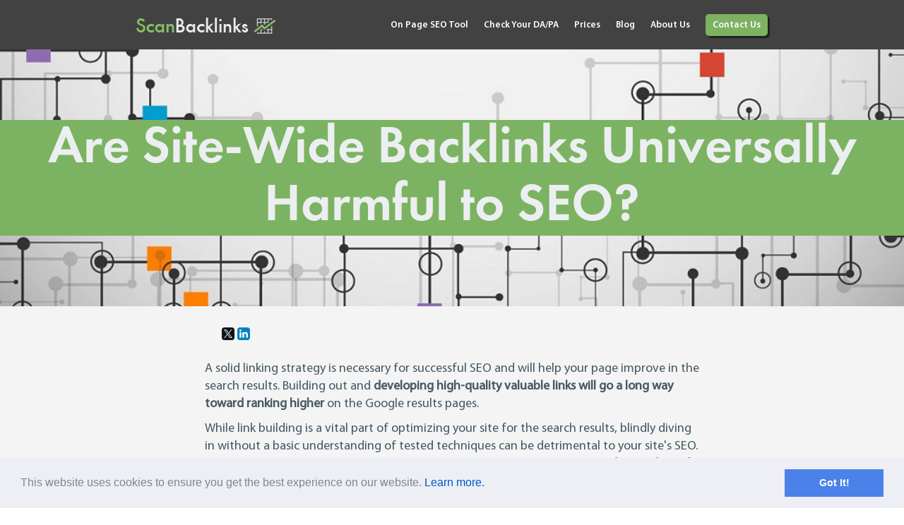

--- FILE ---
content_type: text/html; charset=UTF-8
request_url: https://scanbacklinks.com/site-wide-backlinks
body_size: 6616
content:
<!DOCTYPE html>
<html lang="en-US">
<head>
    <meta charset="UTF-8">
    <meta name="viewport" content="width=device-width, initial-scale=1">
    <link rel="icon" type="image/png" sizes="32x32" href="/images/favicon.png">
        <meta name="csrf-param" content="_csrf-frontend">
    <meta name="csrf-token" content="uNhqzytGC3QYCvmwkEdAXfeT0rZc-Qp422xuSW-j8bryrwOddANzJSB-oMfyPQQ0nsKe-Gy-SznoIj04JZCm9A==">
    <title>Site-Wide Links And Their Role In SEO - ScanBacklinks</title>
    <meta name="description" content="Read about site-wide links to understand their impact on SEO. Learn how to build a portfolio of quality non-site-wide backlinks to succeed in your SEO.">
<meta name="keywords" content="">
<link rel="canonical" href="https://scanbacklinks.com/site-wide-backlinks">
<link rel="stylesheet" href="/assets/css-compress/eafe88e415d8118a369ed85054bea40e.css?v=1624346479">        <!-- Google Tag Manager -->
    <script>(function(w,d,s,l,i){w[l]=w[l]||[];w[l].push({'gtm.start':
            new Date().getTime(),event:'gtm.js'});var f=d.getElementsByTagName(s)[0],
            j=d.createElement(s),dl=l!='dataLayer'?'&l='+l:'';j.async=true;j.src=
            'https://www.googletagmanager.com/gtm.js?id='+i+dl;f.parentNode.insertBefore(j,f);
        })(window,document,'script','dataLayer','GTM-NKKFNZ6');</script>
    <!-- End Google Tag Manager -->
</head>
<body>
    <!-- Google Tag Manager (noscript) -->
    <noscript><iframe src="https://www.googletagmanager.com/ns.html?id=GTM-NKKFNZ6"
                      height="0" width="0" style="display:none;visibility:hidden"></iframe></noscript>
    <!-- End Google Tag Manager (noscript) -->
<div class="content-wrap">
    <div class="navbar-wrapper">
        <div class="container container--flex">
            <div class="navbar-header">
                <button
                        type="button"
                        class="navbar-toggle collapsed"
                        data-toggle="collapse"
                        data-target="#navbar"
                        aria-expanded="false"
                        aria-controls="navbar"
                >
                    <span class="sr-only">Toggle navigation</span>
                    <span class="icon-bar"></span>
                    <span class="icon-bar"></span>
                    <span class="icon-bar"></span>
                </button>
                <a class="navbar-brand" href="/"><img alt="ScanBacklinks" src="/img/logo-seoreport.png"></a>            </div>
            <div id="navbar" class="navbar-collapse collapse" aria-expanded="false">
                <ul id="w0" class="nav nav-pills pull-right"><li><a href="/on-page-seo-checker" target="_blank">On Page SEO Tool</a></li>
<li><a href="/check-dapa" target="_blank">Check your DA/PA</a></li>
<li><a href="/price" target="_blank">Prices</a></li>
<li><a href="/blog" target="_blank">Blog</a></li>
<li><a href="/about" target="_blank">About us</a></li>
<li class="active--sign-up"><a href="/contact" target="_blank">Contact us</a></li></ul>            </div>
        </div>
    </div>
    <div class="promo-title promo-title--blog" style="background-image: url('/upload/c2e/971/c66/0d8e166f3c6a8d461f6b.jpg')">
    <h1 class="promo-title__text">Are Site-Wide Backlinks Universally Harmful to SEO?</h1>
</div>
<section class="price-section-two section section--common">
    <div class="container entry-content">
        <div class="share-btns">
            <div  class="ya-share2"
                  data-services="facebook,twitter,gplus,linkedin"
                  data-size="s"
                  data-title=""
                  data-image="http://scanbacklinks.com/"></div>
        </div>        
<p>A solid linking strategy is necessary for successful SEO and will help your page improve in the search results. Building out and <strong>developing high-quality valuable links will go a long way toward ranking higher </strong>on the Google results pages.</p><p>While link building is a vital part of optimizing your site for the search results, blindly diving in without a basic understanding of tested techniques can be detrimental to your site's SEO. To develop your site’s linking building strategy, you should have a decent <strong>understanding of the various type of links and their usage.</strong></p><p><a href="https://scanbacklinks.com/check-backlinks" target="_blank">Not all links are created equal.</a> While some links may boost your SEO efforts, others may accomplish just the opposite. Most link building focuses on non-site-wide links. These links can be inbound or outbound and are a major component of SEO. </p><p>These links can take the form of inbound backlinks to your content from sites on the web to internal site links that highlight relevant and posts that may be of interest to your visitors. Building a <strong>portfolio of high-quality non-site-wide links is a cornerstone of successful SEO.</strong></p><p>On the opposite of the link building coin are site-wide links. Site-wide links occur on each page of a website. Many SEMs avoid these links altogether as they are viewed as risky and spammy. While it’s true that site-wide links can be harmful to SEO when not used properly, there are certain times that you can leverage them for good. </p><h2 style="text-align: center;">What Are Site-Wide Links?</h2><p>One type of link you'll hear a lot about is the site-wide backlink. These are links that appear on each page on a website. Typically, these links are found in places like blogroll links on the side margins of pages. <strong>Blogrolls are lists that appear on the sides of a page that display a list of recommended blog links.</strong></p><p>Site-wide links can also pop up in the footer of a site. You’ll commonly see site-wide links here if a template is being used with the same footer on each page. Oftentimes, these link to the template or webpage designer.</p><p>The reputation of <strong>site-wide backlinks took a bit of a hit when the Penguin 2.0 update</strong> was released years ago. Site-wide links in blogrolls and footers seemingly caused algorithmic penalties and some manual penalties to be handed down at large. Many sites took major hits to their ranking and struggled to recover.</p><p>In the aftermath of the Penguin 2.0 update, it was evident that the risky use of sitewide links could be detrimental to your SEO efforts. While a reckless use of site-wide links can be harmful to your site’s search rank, including these links in relevant and valuable ways can be beneficial.</p><h2 style="text-align: center;">Various Types of Side-Wide Links and SEO Implications</h2><p>As far as Google’s search algorithms are concerned and how they handle site-wide links, you may experience diminishing returns for each additional occurrence of a site-wide link. In terms of manual assessment, you should<strong> ensure that any site-wide footer or blogroll link be relevant and make sense contextually</strong> with the page’s content. You’ll generally see these types of links in a few common places, including:</p><ul><li>The footer of a page</li><li>On blogrolls or sidebars</li><li>In menu headers</li></ul><p><strong>Footer links are often a major culprit for irrelevant site-wide links. </strong>You’ll often see random, unrelated links that reference various web designers or SEO companies that have worked on the site. These links are often off topic from the content on the page. While the beneficial uses of footer links for SEO are slim, there are a few circumstances where you can utilize them safely. </p><p>Design firms may include their link in the footer for project sites but should give the site owner the choice to opt out. You can also link to affiliate sites associated with your page. <strong>Any site-wide footer link should have a very relevant and transparent purpose. </strong>Any opaque use of site-wide links in the footer may appear as a paid link.</p><p><strong>Blogroll links can also be dangerous.</strong> Links here run the risk of appearing as paid since these sidebar links are popular spots for incentivized linking. You’ll often see spammy keyword anchor text for these links that have little or no relevance to the content on the page or the site in general.</p><p>Blogroll links can offer relevant and helpful suggestions for visitors. It’s important that they be kept to a reasonable number of links, <strong>use natural and relevant anchor text, make sense contextually</strong> for the site content, and direct readers to valuable sites of interest. </p><p>While you usually find onsite navigation links in the menu header, you’ll sometimes spot site-wide links here, too. Menu headers are often exploited to pack unnatural paid links. However, you can use the menu header for site-wide links in limited circumstances. <strong>Links to closely affiliated sites or sub-sites is usually a natural way to include site-wide</strong> links here. </p><p>Non-relevant site-wide links, say in a blogroll, may catch the eye of manual spam analyst resulting in manual penalties to your page. <strong>Off topic site-wide links that come off as spammy or unnatural are risky,</strong> as well. As a rule of thumb here, stick to only necessary and relevant site-wide links. </p><p>Site-wide links don’t have to diminish your SEO efforts, and <strong>they aren’t innately bad links.</strong> There are multiple situations in which a website may naturally and legitimately use these links. As with anything else in the SEO world, issues arise when site-wide links are abused and used incorrectly.</p><p>You should always use site-wide links in a way that demonstrates a clear and natural reason for their existence. The link’s purpose shouldn’t be solely SEO related. When SEO alone is the reason for the presence of site-wide links you may face the repercussions. </p><p><strong>Focus on providing links that naturally make sense </strong>in conjunction with the site content. Avoid commercially driven anchor text for site-wide links. Be sure to always keep relevance in mind. If the link doesn’t make sense or have a clear reason for being there, don’t include it. </p><p><em>If you have something to share on the topic, please, don't hesitate to start the discussion in the comments. </em></p><p><em>P.s.
 Don't forget to recommend the article to your friends using the social 
media buttons to spread the word about this useful information.</em><br></p>        <div class="disqus">
            <div id="disqus_thread"></div>
            <script>
                (function() {
                    var d = document, s = d.createElement('script');
                    s.src = 'https://scanbacklinks.disqus.com/embed.js';
                    s.setAttribute('data-timestamp', +new Date());
                    (d.head || d.body).appendChild(s);
                })();
            </script>
            <noscript>Please enable JavaScript to view the <a href="https://disqus.com/?ref_noscript">comments powered by Disqus.</a></noscript>
        </div>
    </div>
</section>
<script src="//yastatic.net/es5-shims/0.0.2/es5-shims.min.js"></script>
<script src="//yastatic.net/share2/share.js"></script>    <div class="wrapper wrapper--footer">
        <div class="container">
            <footer class="footer row is-flex">
                <div class="col-xs-12 col-sm-4 col-md-4 col-lg-4 container--footer">
                    <span class="title title--footer">
                        ABOUT US                    </span>
                    <ul class="footer__list">
                        <li class="footer__item">
                            <a href="/blog">Our Blog</a>                        </li>
                        <li class="footer__item">
                            <a href="/tos#refunds">Refund Policy</a>                        </li>

                        <li class="footer__item">
                            <a href="/contact">Contact Us</a>                        </li>
                    </ul>
                </div>
                <div class="col-xs-12 col-sm-4 col-md-4 col-lg-4 container--footer">
                    <span class="title title--footer">
                        Tools                    </span>
                    <ul class="footer__list">
                        <li class="footer__item">
                            <a href="/">Backlink Checker Tool</a>                        </li>
                        <li class="footer__item">
                            <a href="/check-dapa">Сheck DA/PA</a>                        </li>
                        <li class="footer__item">
                            <a href="/on-page-seo-checker">On Page SEO Tool</a>                        </li>

                    </ul>
                </div>
                <div class="col-xs-12 col-sm-4 col-md-4 col-lg-4 container--footer">
                    <span class="title title--footer footer__title">
                        Connect with Us                    </span>
                    <ul class="footer__social-list">
                        <li class="footer__social-item">
                            <a href="https://www.facebook.com/ScanBacklinks-1542597459111705/" target="_blank"><i class="icon icon--facebook"></i></a>                        </li>
                        <li class="footer__social-item">
                            <a href="https://twitter.com/scanbacklinks" target="_blank"><i class="icon icon--twiter"></i></a>                        </li>
                                                <li class="footer__social-item">
                            <a href="https://plus.google.com/u/0/104841507433975397490/?hl=en-GB" target="_blank"><i class="icon icon--google"></i></a>                        </li>
                    </ul>
                    <a class="footer__logo" href="#">
                        <a class="footer-home-link" href="/"><img alt="ScanBacklinks" src="/img/logo-seoreport.png"></a>                    </a>
                    <p class="footer__copy">
                        &copy; 2026.
                        All Rights Reserved.                    </p>

                    <p class="footer__copy">
                        <a href="/tos" style="color: #a1a3a5; font-size: 12px;">Terms of Service</a>                    </p>
                    <p class="footer__copy">
                        <a href="/privacy-policy" style="color: #a1a3a5; font-size: 12px;">Privacy Policy & GDPR</a>                    </p>
            </footer>
            <div class="payments">
                <div class="payments__container">
                    <img alt="Payments" src="/images/payments/payments1.png" height="34">
                    <img alt="Payments" src="/images/payments/payments2.png" height="34">
                </div>
                <div class="payments__container">
                    <img alt="Payments" src="/images/payments/label1.png" height="34">
                    <img alt="Payments" src="/images/payments/label2.png" height="34">
                </div>
            </div>
        </div>
    </div>
</div>
<div class="hidden">
    <form id="w1" action="/site-wide-backlinks" method="post">
<input type="hidden" name="_csrf-frontend" value="uNhqzytGC3QYCvmwkEdAXfeT0rZc-Qp422xuSW-j8bryrwOddANzJSB-oMfyPQQ0nsKe-Gy-SznoIj04JZCm9A==">    <div class="form-group field-apisignupform-email required">
<label class="control-label" for="apisignupform-email">Email</label>
<input type="text" id="apisignupform-email" class="form-control" name="ApiSignUpForm[email]" aria-required="true">

<div class="help-block"></div>
</div>    </form></div>
<script src="/assets/cc62e8ae/jquery.js?v=1609073567"></script>
<script src="/assets/4a0616b4/yii.js?v=1609073567"></script>
<script src="/assets/456b51a/js/bootstrap.js?v=1609073567"></script>
<script src="/js/wow.js?v=1495104883"></script>
<script src="/js/main.js?v=1624346474"></script>
<script src="/js/coockie.js?v=1526992722"></script>
<script src="/assets/4a0616b4/yii.validation.js?v=1609073567"></script>
<script src="/assets/4a0616b4/yii.activeForm.js?v=1609073567"></script>
<script>jQuery(function ($) {
jQuery('#w1').yiiActiveForm([{"id":"apisignupform-email","name":"email","container":".field-apisignupform-email","input":"#apisignupform-email","validate":function(attribute,value,messages,deferred,$form){yii.validation.required(value,messages,{"message":"Email cannot be blank."});yii.validation.regularExpression(value,messages,{"pattern":/^(("[\w-\s]+")|([\w-]+(?:\.[\w-]+)*)|("[\w-\s]+")([\w-]+(?:\.[\w-]+)*))(@((?:[\w-]+\.)*\w[\w-]{0,66})\.([a-z]{2,6}(?:\.[a-z]{2})?)$)|(@\[?((25[0-5]\.|2[0-4][0-9]\.|1[0-9]{2}\.|[0-9]{1,2}\.))((25[0-5]|2[0-4][0-9]|1[0-9]{2}|[0-9]{1,2})\.){2}(25[0-5]|2[0-4][0-9]|1[0-9]{2}|[0-9]{1,2})\]?$)/i,"not":false,"message":"Please enter your valid email","skipOnEmpty":1});}}],[]);
jQuery('#user-register-form').yiiActiveForm([{"id":"apisignupform-email","name":"email","container":".field-apisignupform-email","input":"#apisignupform-email","error":".help-block.help-block-error","enableAjaxValidation":true,"validate":function(attribute,value,messages,deferred,$form){yii.validation.required(value,messages,{"message":"Email cannot be blank."});yii.validation.regularExpression(value,messages,{"pattern":/^(("[\w-\s]+")|([\w-]+(?:\.[\w-]+)*)|("[\w-\s]+")([\w-]+(?:\.[\w-]+)*))(@((?:[\w-]+\.)*\w[\w-]{0,66})\.([a-z]{2,6}(?:\.[a-z]{2})?)$)|(@\[?((25[0-5]\.|2[0-4][0-9]\.|1[0-9]{2}\.|[0-9]{1,2}\.))((25[0-5]|2[0-4][0-9]|1[0-9]{2}|[0-9]{1,2})\.){2}(25[0-5]|2[0-4][0-9]|1[0-9]{2}|[0-9]{1,2})\]?$)/i,"not":false,"message":"Please enter your valid email","skipOnEmpty":1});}},{"id":"apisignupform-agree","name":"agree","container":".field-apisignupform-agree","input":"#apisignupform-agree","error":".help-block.help-block-error","enableAjaxValidation":true,"validate":function(attribute,value,messages,deferred,$form){yii.validation.required(value,messages,{"message":"You must agree to Terms of Use","requiredValue":1});}}],{"validationUrl":"\/site\/validate"});
});</script>    <script type="text/javascript" src="//s7.addthis.com/js/300/addthis_widget.js#pubid=ra-55b9c2677a728796" async>
    </script>
<div class="modal fade" id="sing-up-modal" tabindex="-1" role="dialog" aria-labelledby="singUpModalLabel" aria-hidden="true" style="display: none;">
    <div class="modal-dialog loginmodal-holder" role="document">
        <div class="loginmodal-container">
            <button type="button" class="close loginmodal-close" data-dismiss="modal" aria-label="Close">
                <span aria-hidden="true">&times;</span>
            </button>
            <p id="singInModalLabel">
                Register Now            </p>
            <form id="user-register-form" action="/site/register" method="post">
<input type="hidden" name="_csrf-frontend" value="uNhqzytGC3QYCvmwkEdAXfeT0rZc-Qp422xuSW-j8bryrwOddANzJSB-oMfyPQQ0nsKe-Gy-SznoIj04JZCm9A==">            <input type="hidden" id="report-site-modal" name="report-site">            <div class="form-group field-apisignupform-email required">
<input type="text" id="apisignupform-email" class="form-control" name="ApiSignUpForm[email]" autocomplete="email" placeholder="Email" aria-required="true"><p class="help-block help-block-error"></p>
</div>            <button type="submit" class="btn btn-primary">Create My Account</button>            <div class="form-group field-apisignupform-agree required">
<div class="checkbox">
<label for="apisignupform-agree">
<input type="hidden" name="ApiSignUpForm[agree]" value="0"><input type="checkbox" id="apisignupform-agree" name="ApiSignUpForm[agree]" value="1">
By signing up you agree to our <a href="/tos" target="_blank">Terms of Service</a> and <a href="/privacy-policy" target="_blank">Privacy and Data Protection Policies</a>
</label>
<p class="help-block help-block-error"></p>

</div>
</div>            </form>            <div class="text-center social">
                <a href="javascript:" class="social-signup btn btn-sm btn-social-icon btn-google-plus btn-danger" data-url="https://cp.scanbacklinks.com/landing-social/google">
                    <i class="fa fa-google-plus"></i>
                </a>
                <a href="javascript:" class="social-signup btn btn-sm btn-social-icon btn-twitter btn-info" data-url="https://cp.scanbacklinks.com/landing-social/twitter">
                    <i class="fa fa-twitter"></i>
                </a>
                <a href="javascript:" class="social-signup btn btn-sm btn-social-icon btn-facebook btn-primary" data-url="https://cp.scanbacklinks.com/landing-social/facebook">
                    <i class="fa fa-facebook"></i>
                </a>
            </div>
        </div>
    </div>
</div>
    
<script>
    (function(i,s,o,g,r,a,m){i['GoogleAnalyticsObject']=r;i[r]=i[r]||function(){
            (i[r].q=i[r].q||[]).push(arguments)},i[r].l=1*new Date();a=s.createElement(o),
        m=s.getElementsByTagName(o)[0];a.async=1;a.src=g;m.parentNode.insertBefore(a,m)
    })(window,document,'script','https://www.google-analytics.com/analytics.js','ga');

    ga('create', 'UA-51060349-4', 'auto', {'allowLinker': true, 'cookieDomain': 'scanbacklinks.com'});
    ga('require', 'linker');
    ga('linker:autoLink', ['scanbacklinks.com']);
    ga('send', 'pageview');
</script>
<script defer src="https://static.cloudflareinsights.com/beacon.min.js/vcd15cbe7772f49c399c6a5babf22c1241717689176015" integrity="sha512-ZpsOmlRQV6y907TI0dKBHq9Md29nnaEIPlkf84rnaERnq6zvWvPUqr2ft8M1aS28oN72PdrCzSjY4U6VaAw1EQ==" data-cf-beacon='{"version":"2024.11.0","token":"7e408458e86f45f390c02629303a739c","r":1,"server_timing":{"name":{"cfCacheStatus":true,"cfEdge":true,"cfExtPri":true,"cfL4":true,"cfOrigin":true,"cfSpeedBrain":true},"location_startswith":null}}' crossorigin="anonymous"></script>
</body>
</html>


--- FILE ---
content_type: text/css
request_url: https://scanbacklinks.com/assets/css-compress/eafe88e415d8118a369ed85054bea40e.css?v=1624346479
body_size: 67294
content:
/*!
 * Bootstrap v3.4.1 (https://getbootstrap.com/)
 * Copyright 2011-2019 Twitter, Inc.
 * Licensed under MIT (https://github.com/twbs/bootstrap/blob/master/LICENSE)
 *//*! normalize.css v3.0.3 | MIT License | github.com/necolas/normalize.css */html{font-family:sans-serif;-ms-text-size-adjust:100%;-webkit-text-size-adjust:100%}body{margin:0}article,aside,details,figcaption,figure,footer,header,hgroup,main,menu,nav,section,summary{display:block}audio,canvas,progress,video{display:inline-block;vertical-align:baseline}audio:not([controls]){display:none;height:0}[hidden],template{display:none}a{background-color:transparent}a:active,a:hover{outline:0}abbr[title]{border-bottom:none;text-decoration:underline;-webkit-text-decoration:underline dotted;-moz-text-decoration:underline dotted;text-decoration:underline dotted}b,strong{font-weight:bold}dfn{font-style:italic}h1{font-size:2em;margin:0.67em 0}mark{background:#ff0;color:#000}small{font-size:80%}sub,sup{font-size:75%;line-height:0;position:relative;vertical-align:baseline}sup{top:-0.5em}sub{bottom:-0.25em}img{border:0}svg:not(:root){overflow:hidden}figure{margin:1em 40px}hr{-webkit-box-sizing:content-box;-moz-box-sizing:content-box;box-sizing:content-box;height:0}pre{overflow:auto}code,kbd,pre,samp{font-family:monospace,monospace;font-size:1em}button,input,optgroup,select,textarea{color:inherit;font:inherit;margin:0}button{overflow:visible}button,select{text-transform:none}button,html input[type="button"],input[type="reset"],input[type="submit"]{-webkit-appearance:button;cursor:pointer}button[disabled],html input[disabled]{cursor:default}button::-moz-focus-inner,input::-moz-focus-inner{border:0;padding:0}input{line-height:normal}input[type="checkbox"],input[type="radio"]{-webkit-box-sizing:border-box;-moz-box-sizing:border-box;box-sizing:border-box;padding:0}input[type="number"]::-webkit-inner-spin-button,input[type="number"]::-webkit-outer-spin-button{height:auto}input[type="search"]{-webkit-appearance:textfield;-webkit-box-sizing:content-box;-moz-box-sizing:content-box;box-sizing:content-box}input[type="search"]::-webkit-search-cancel-button,input[type="search"]::-webkit-search-decoration{-webkit-appearance:none}fieldset{border:1px solid #c0c0c0;margin:0 2px;padding:0.35em 0.625em 0.75em}legend{border:0;padding:0}textarea{overflow:auto}optgroup{font-weight:bold}table{border-collapse:collapse;border-spacing:0}td,th{padding:0}/*! Source: https://github.com/h5bp/html5-boilerplate/blob/master/src/css/main.css */@media print{*,*:before,*:after{color:#000 !important;text-shadow:none !important;background:transparent !important;-webkit-box-shadow:none !important;box-shadow:none !important}a,a:visited{text-decoration:underline}a[href]:after{content:" (" attr(href) ")"}abbr[title]:after{content:" (" attr(title) ")"}a[href^="#"]:after,a[href^="javascript:"]:after{content:""}pre,blockquote{border:1px solid #999;page-break-inside:avoid}thead{display:table-header-group}tr,img{page-break-inside:avoid}img{max-width:100% !important}p,h2,h3{orphans:3;widows:3}h2,h3{page-break-after:avoid}.navbar{display:none}.btn>.caret,.dropup>.btn>.caret{border-top-color:#000 !important}.label{border:1px solid #000}.table{border-collapse:collapse !important}.table td,.table th{background-color:#fff !important}.table-bordered th,.table-bordered td{border:1px solid #ddd !important}}@font-face{font-family:"Glyphicons Halflings";src:url("/assets/456b51a/fonts/glyphicons-halflings-regular.eot");src:url("/assets/456b51a/fonts/glyphicons-halflings-regular.eot?#iefix") format("embedded-opentype"), url("/assets/456b51a/fonts/glyphicons-halflings-regular.woff2") format("woff2"), url("/assets/456b51a/fonts/glyphicons-halflings-regular.woff") format("woff"), url("/assets/456b51a/fonts/glyphicons-halflings-regular.ttf") format("truetype"), url("/assets/456b51a/fonts/glyphicons-halflings-regular.svg#glyphicons_halflingsregular") format("svg")}.glyphicon{position:relative;top:1px;display:inline-block;font-family:"Glyphicons Halflings";font-style:normal;font-weight:400;line-height:1;-webkit-font-smoothing:antialiased;-moz-osx-font-smoothing:grayscale}.glyphicon-asterisk:before{content:"\002a"}.glyphicon-plus:before{content:"\002b"}.glyphicon-euro:before,.glyphicon-eur:before{content:"\20ac"}.glyphicon-minus:before{content:"\2212"}.glyphicon-cloud:before{content:"\2601"}.glyphicon-envelope:before{content:"\2709"}.glyphicon-pencil:before{content:"\270f"}.glyphicon-glass:before{content:"\e001"}.glyphicon-music:before{content:"\e002"}.glyphicon-search:before{content:"\e003"}.glyphicon-heart:before{content:"\e005"}.glyphicon-star:before{content:"\e006"}.glyphicon-star-empty:before{content:"\e007"}.glyphicon-user:before{content:"\e008"}.glyphicon-film:before{content:"\e009"}.glyphicon-th-large:before{content:"\e010"}.glyphicon-th:before{content:"\e011"}.glyphicon-th-list:before{content:"\e012"}.glyphicon-ok:before{content:"\e013"}.glyphicon-remove:before{content:"\e014"}.glyphicon-zoom-in:before{content:"\e015"}.glyphicon-zoom-out:before{content:"\e016"}.glyphicon-off:before{content:"\e017"}.glyphicon-signal:before{content:"\e018"}.glyphicon-cog:before{content:"\e019"}.glyphicon-trash:before{content:"\e020"}.glyphicon-home:before{content:"\e021"}.glyphicon-file:before{content:"\e022"}.glyphicon-time:before{content:"\e023"}.glyphicon-road:before{content:"\e024"}.glyphicon-download-alt:before{content:"\e025"}.glyphicon-download:before{content:"\e026"}.glyphicon-upload:before{content:"\e027"}.glyphicon-inbox:before{content:"\e028"}.glyphicon-play-circle:before{content:"\e029"}.glyphicon-repeat:before{content:"\e030"}.glyphicon-refresh:before{content:"\e031"}.glyphicon-list-alt:before{content:"\e032"}.glyphicon-lock:before{content:"\e033"}.glyphicon-flag:before{content:"\e034"}.glyphicon-headphones:before{content:"\e035"}.glyphicon-volume-off:before{content:"\e036"}.glyphicon-volume-down:before{content:"\e037"}.glyphicon-volume-up:before{content:"\e038"}.glyphicon-qrcode:before{content:"\e039"}.glyphicon-barcode:before{content:"\e040"}.glyphicon-tag:before{content:"\e041"}.glyphicon-tags:before{content:"\e042"}.glyphicon-book:before{content:"\e043"}.glyphicon-bookmark:before{content:"\e044"}.glyphicon-print:before{content:"\e045"}.glyphicon-camera:before{content:"\e046"}.glyphicon-font:before{content:"\e047"}.glyphicon-bold:before{content:"\e048"}.glyphicon-italic:before{content:"\e049"}.glyphicon-text-height:before{content:"\e050"}.glyphicon-text-width:before{content:"\e051"}.glyphicon-align-left:before{content:"\e052"}.glyphicon-align-center:before{content:"\e053"}.glyphicon-align-right:before{content:"\e054"}.glyphicon-align-justify:before{content:"\e055"}.glyphicon-list:before{content:"\e056"}.glyphicon-indent-left:before{content:"\e057"}.glyphicon-indent-right:before{content:"\e058"}.glyphicon-facetime-video:before{content:"\e059"}.glyphicon-picture:before{content:"\e060"}.glyphicon-map-marker:before{content:"\e062"}.glyphicon-adjust:before{content:"\e063"}.glyphicon-tint:before{content:"\e064"}.glyphicon-edit:before{content:"\e065"}.glyphicon-share:before{content:"\e066"}.glyphicon-check:before{content:"\e067"}.glyphicon-move:before{content:"\e068"}.glyphicon-step-backward:before{content:"\e069"}.glyphicon-fast-backward:before{content:"\e070"}.glyphicon-backward:before{content:"\e071"}.glyphicon-play:before{content:"\e072"}.glyphicon-pause:before{content:"\e073"}.glyphicon-stop:before{content:"\e074"}.glyphicon-forward:before{content:"\e075"}.glyphicon-fast-forward:before{content:"\e076"}.glyphicon-step-forward:before{content:"\e077"}.glyphicon-eject:before{content:"\e078"}.glyphicon-chevron-left:before{content:"\e079"}.glyphicon-chevron-right:before{content:"\e080"}.glyphicon-plus-sign:before{content:"\e081"}.glyphicon-minus-sign:before{content:"\e082"}.glyphicon-remove-sign:before{content:"\e083"}.glyphicon-ok-sign:before{content:"\e084"}.glyphicon-question-sign:before{content:"\e085"}.glyphicon-info-sign:before{content:"\e086"}.glyphicon-screenshot:before{content:"\e087"}.glyphicon-remove-circle:before{content:"\e088"}.glyphicon-ok-circle:before{content:"\e089"}.glyphicon-ban-circle:before{content:"\e090"}.glyphicon-arrow-left:before{content:"\e091"}.glyphicon-arrow-right:before{content:"\e092"}.glyphicon-arrow-up:before{content:"\e093"}.glyphicon-arrow-down:before{content:"\e094"}.glyphicon-share-alt:before{content:"\e095"}.glyphicon-resize-full:before{content:"\e096"}.glyphicon-resize-small:before{content:"\e097"}.glyphicon-exclamation-sign:before{content:"\e101"}.glyphicon-gift:before{content:"\e102"}.glyphicon-leaf:before{content:"\e103"}.glyphicon-fire:before{content:"\e104"}.glyphicon-eye-open:before{content:"\e105"}.glyphicon-eye-close:before{content:"\e106"}.glyphicon-warning-sign:before{content:"\e107"}.glyphicon-plane:before{content:"\e108"}.glyphicon-calendar:before{content:"\e109"}.glyphicon-random:before{content:"\e110"}.glyphicon-comment:before{content:"\e111"}.glyphicon-magnet:before{content:"\e112"}.glyphicon-chevron-up:before{content:"\e113"}.glyphicon-chevron-down:before{content:"\e114"}.glyphicon-retweet:before{content:"\e115"}.glyphicon-shopping-cart:before{content:"\e116"}.glyphicon-folder-close:before{content:"\e117"}.glyphicon-folder-open:before{content:"\e118"}.glyphicon-resize-vertical:before{content:"\e119"}.glyphicon-resize-horizontal:before{content:"\e120"}.glyphicon-hdd:before{content:"\e121"}.glyphicon-bullhorn:before{content:"\e122"}.glyphicon-bell:before{content:"\e123"}.glyphicon-certificate:before{content:"\e124"}.glyphicon-thumbs-up:before{content:"\e125"}.glyphicon-thumbs-down:before{content:"\e126"}.glyphicon-hand-right:before{content:"\e127"}.glyphicon-hand-left:before{content:"\e128"}.glyphicon-hand-up:before{content:"\e129"}.glyphicon-hand-down:before{content:"\e130"}.glyphicon-circle-arrow-right:before{content:"\e131"}.glyphicon-circle-arrow-left:before{content:"\e132"}.glyphicon-circle-arrow-up:before{content:"\e133"}.glyphicon-circle-arrow-down:before{content:"\e134"}.glyphicon-globe:before{content:"\e135"}.glyphicon-wrench:before{content:"\e136"}.glyphicon-tasks:before{content:"\e137"}.glyphicon-filter:before{content:"\e138"}.glyphicon-briefcase:before{content:"\e139"}.glyphicon-fullscreen:before{content:"\e140"}.glyphicon-dashboard:before{content:"\e141"}.glyphicon-paperclip:before{content:"\e142"}.glyphicon-heart-empty:before{content:"\e143"}.glyphicon-link:before{content:"\e144"}.glyphicon-phone:before{content:"\e145"}.glyphicon-pushpin:before{content:"\e146"}.glyphicon-usd:before{content:"\e148"}.glyphicon-gbp:before{content:"\e149"}.glyphicon-sort:before{content:"\e150"}.glyphicon-sort-by-alphabet:before{content:"\e151"}.glyphicon-sort-by-alphabet-alt:before{content:"\e152"}.glyphicon-sort-by-order:before{content:"\e153"}.glyphicon-sort-by-order-alt:before{content:"\e154"}.glyphicon-sort-by-attributes:before{content:"\e155"}.glyphicon-sort-by-attributes-alt:before{content:"\e156"}.glyphicon-unchecked:before{content:"\e157"}.glyphicon-expand:before{content:"\e158"}.glyphicon-collapse-down:before{content:"\e159"}.glyphicon-collapse-up:before{content:"\e160"}.glyphicon-log-in:before{content:"\e161"}.glyphicon-flash:before{content:"\e162"}.glyphicon-log-out:before{content:"\e163"}.glyphicon-new-window:before{content:"\e164"}.glyphicon-record:before{content:"\e165"}.glyphicon-save:before{content:"\e166"}.glyphicon-open:before{content:"\e167"}.glyphicon-saved:before{content:"\e168"}.glyphicon-import:before{content:"\e169"}.glyphicon-export:before{content:"\e170"}.glyphicon-send:before{content:"\e171"}.glyphicon-floppy-disk:before{content:"\e172"}.glyphicon-floppy-saved:before{content:"\e173"}.glyphicon-floppy-remove:before{content:"\e174"}.glyphicon-floppy-save:before{content:"\e175"}.glyphicon-floppy-open:before{content:"\e176"}.glyphicon-credit-card:before{content:"\e177"}.glyphicon-transfer:before{content:"\e178"}.glyphicon-cutlery:before{content:"\e179"}.glyphicon-header:before{content:"\e180"}.glyphicon-compressed:before{content:"\e181"}.glyphicon-earphone:before{content:"\e182"}.glyphicon-phone-alt:before{content:"\e183"}.glyphicon-tower:before{content:"\e184"}.glyphicon-stats:before{content:"\e185"}.glyphicon-sd-video:before{content:"\e186"}.glyphicon-hd-video:before{content:"\e187"}.glyphicon-subtitles:before{content:"\e188"}.glyphicon-sound-stereo:before{content:"\e189"}.glyphicon-sound-dolby:before{content:"\e190"}.glyphicon-sound-5-1:before{content:"\e191"}.glyphicon-sound-6-1:before{content:"\e192"}.glyphicon-sound-7-1:before{content:"\e193"}.glyphicon-copyright-mark:before{content:"\e194"}.glyphicon-registration-mark:before{content:"\e195"}.glyphicon-cloud-download:before{content:"\e197"}.glyphicon-cloud-upload:before{content:"\e198"}.glyphicon-tree-conifer:before{content:"\e199"}.glyphicon-tree-deciduous:before{content:"\e200"}.glyphicon-cd:before{content:"\e201"}.glyphicon-save-file:before{content:"\e202"}.glyphicon-open-file:before{content:"\e203"}.glyphicon-level-up:before{content:"\e204"}.glyphicon-copy:before{content:"\e205"}.glyphicon-paste:before{content:"\e206"}.glyphicon-alert:before{content:"\e209"}.glyphicon-equalizer:before{content:"\e210"}.glyphicon-king:before{content:"\e211"}.glyphicon-queen:before{content:"\e212"}.glyphicon-pawn:before{content:"\e213"}.glyphicon-bishop:before{content:"\e214"}.glyphicon-knight:before{content:"\e215"}.glyphicon-baby-formula:before{content:"\e216"}.glyphicon-tent:before{content:"\26fa"}.glyphicon-blackboard:before{content:"\e218"}.glyphicon-bed:before{content:"\e219"}.glyphicon-apple:before{content:"\f8ff"}.glyphicon-erase:before{content:"\e221"}.glyphicon-hourglass:before{content:"\231b"}.glyphicon-lamp:before{content:"\e223"}.glyphicon-duplicate:before{content:"\e224"}.glyphicon-piggy-bank:before{content:"\e225"}.glyphicon-scissors:before{content:"\e226"}.glyphicon-bitcoin:before{content:"\e227"}.glyphicon-btc:before{content:"\e227"}.glyphicon-xbt:before{content:"\e227"}.glyphicon-yen:before{content:"\00a5"}.glyphicon-jpy:before{content:"\00a5"}.glyphicon-ruble:before{content:"\20bd"}.glyphicon-rub:before{content:"\20bd"}.glyphicon-scale:before{content:"\e230"}.glyphicon-ice-lolly:before{content:"\e231"}.glyphicon-ice-lolly-tasted:before{content:"\e232"}.glyphicon-education:before{content:"\e233"}.glyphicon-option-horizontal:before{content:"\e234"}.glyphicon-option-vertical:before{content:"\e235"}.glyphicon-menu-hamburger:before{content:"\e236"}.glyphicon-modal-window:before{content:"\e237"}.glyphicon-oil:before{content:"\e238"}.glyphicon-grain:before{content:"\e239"}.glyphicon-sunglasses:before{content:"\e240"}.glyphicon-text-size:before{content:"\e241"}.glyphicon-text-color:before{content:"\e242"}.glyphicon-text-background:before{content:"\e243"}.glyphicon-object-align-top:before{content:"\e244"}.glyphicon-object-align-bottom:before{content:"\e245"}.glyphicon-object-align-horizontal:before{content:"\e246"}.glyphicon-object-align-left:before{content:"\e247"}.glyphicon-object-align-vertical:before{content:"\e248"}.glyphicon-object-align-right:before{content:"\e249"}.glyphicon-triangle-right:before{content:"\e250"}.glyphicon-triangle-left:before{content:"\e251"}.glyphicon-triangle-bottom:before{content:"\e252"}.glyphicon-triangle-top:before{content:"\e253"}.glyphicon-console:before{content:"\e254"}.glyphicon-superscript:before{content:"\e255"}.glyphicon-subscript:before{content:"\e256"}.glyphicon-menu-left:before{content:"\e257"}.glyphicon-menu-right:before{content:"\e258"}.glyphicon-menu-down:before{content:"\e259"}.glyphicon-menu-up:before{content:"\e260"}*{-webkit-box-sizing:border-box;-moz-box-sizing:border-box;box-sizing:border-box}*:before,*:after{-webkit-box-sizing:border-box;-moz-box-sizing:border-box;box-sizing:border-box}html{font-size:10px;-webkit-tap-highlight-color:rgba(0,0,0,0)}body{font-family:"Helvetica Neue",Helvetica,Arial,sans-serif;font-size:14px;line-height:1.42857143;color:#333;background-color:#fff}input,button,select,textarea{font-family:inherit;font-size:inherit;line-height:inherit}a{color:#337ab7;text-decoration:none}a:hover,a:focus{color:#23527c;text-decoration:underline}a:focus{outline:5px auto -webkit-focus-ring-color;outline-offset:-2px}figure{margin:0}img{vertical-align:middle}.img-responsive,.thumbnail > img,.thumbnail a>img,.carousel-inner>.item>img,.carousel-inner>.item>a>img{display:block;max-width:100%;height:auto}.img-rounded{border-radius:6px}.img-thumbnail{padding:4px;line-height:1.42857143;background-color:#fff;border:1px solid #ddd;border-radius:4px;-webkit-transition:all 0.2s ease-in-out;-o-transition:all 0.2s ease-in-out;transition:all 0.2s ease-in-out;display:inline-block;max-width:100%;height:auto}.img-circle{border-radius:50%}hr{margin-top:20px;margin-bottom:20px;border:0;border-top:1px solid #eee}.sr-only{position:absolute;width:1px;height:1px;padding:0;margin:-1px;overflow:hidden;clip:rect(0,0,0,0);border:0}.sr-only-focusable:active,.sr-only-focusable:focus{position:static;width:auto;height:auto;margin:0;overflow:visible;clip:auto}[role="button"]{cursor:pointer}h1,h2,h3,h4,h5,h6,.h1,.h2,.h3,.h4,.h5,.h6{font-family:inherit;font-weight:500;line-height:1.1;color:inherit}h1 small,h2 small,h3 small,h4 small,h5 small,h6 small,.h1 small,.h2 small,.h3 small,.h4 small,.h5 small,.h6 small,h1 .small,h2 .small,h3 .small,h4 .small,h5 .small,h6 .small,.h1 .small,.h2 .small,.h3 .small,.h4 .small,.h5 .small,.h6 .small{font-weight:400;line-height:1;color:#777}h1,.h1,h2,.h2,h3,.h3{margin-top:20px;margin-bottom:10px}h1 small,.h1 small,h2 small,.h2 small,h3 small,.h3 small,h1 .small,.h1 .small,h2 .small,.h2 .small,h3 .small,.h3 .small{font-size:65%}h4,.h4,h5,.h5,h6,.h6{margin-top:10px;margin-bottom:10px}h4 small,.h4 small,h5 small,.h5 small,h6 small,.h6 small,h4 .small,.h4 .small,h5 .small,.h5 .small,h6 .small,.h6 .small{font-size:75%}h1,.h1{font-size:36px}h2,.h2{font-size:30px}h3,.h3{font-size:24px}h4,.h4{font-size:18px}h5,.h5{font-size:14px}h6,.h6{font-size:12px}p{margin:0 0 10px}.lead{margin-bottom:20px;font-size:16px;font-weight:300;line-height:1.4}@media (min-width: 768px){.lead{font-size:21px}}small,.small{font-size:85%}mark,.mark{padding:0.2em;background-color:#fcf8e3}.text-left{text-align:left}.text-right{text-align:right}.text-center{text-align:center}.text-justify{text-align:justify}.text-nowrap{white-space:nowrap}.text-lowercase{text-transform:lowercase}.text-uppercase{text-transform:uppercase}.text-capitalize{text-transform:capitalize}.text-muted{color:#777}.text-primary{color:#337ab7}a.text-primary:hover,a.text-primary:focus{color:#286090}.text-success{color:#3c763d}a.text-success:hover,a.text-success:focus{color:#2b542c}.text-info{color:#31708f}a.text-info:hover,a.text-info:focus{color:#245269}.text-warning{color:#8a6d3b}a.text-warning:hover,a.text-warning:focus{color:#66512c}.text-danger{color:#a94442}a.text-danger:hover,a.text-danger:focus{color:#843534}.bg-primary{color:#fff;background-color:#337ab7}a.bg-primary:hover,a.bg-primary:focus{background-color:#286090}.bg-success{background-color:#dff0d8}a.bg-success:hover,a.bg-success:focus{background-color:#c1e2b3}.bg-info{background-color:#d9edf7}a.bg-info:hover,a.bg-info:focus{background-color:#afd9ee}.bg-warning{background-color:#fcf8e3}a.bg-warning:hover,a.bg-warning:focus{background-color:#f7ecb5}.bg-danger{background-color:#f2dede}a.bg-danger:hover,a.bg-danger:focus{background-color:#e4b9b9}.page-header{padding-bottom:9px;margin:40px 0 20px;border-bottom:1px solid #eee}ul,ol{margin-top:0;margin-bottom:10px}ul ul,ol ul,ul ol,ol ol{margin-bottom:0}.list-unstyled{padding-left:0;list-style:none}.list-inline{padding-left:0;list-style:none;margin-left:-5px}.list-inline>li{display:inline-block;padding-right:5px;padding-left:5px}dl{margin-top:0;margin-bottom:20px}dt,dd{line-height:1.42857143}dt{font-weight:700}dd{margin-left:0}@media (min-width: 768px){.dl-horizontal dt{float:left;width:160px;clear:left;text-align:right;overflow:hidden;text-overflow:ellipsis;white-space:nowrap}.dl-horizontal dd{margin-left:180px}}abbr[title],abbr[data-original-title]{cursor:help}.initialism{font-size:90%;text-transform:uppercase}blockquote{padding:10px 20px;margin:0 0 20px;font-size:17.5px;border-left:5px solid #eee}blockquote p:last-child,blockquote ul:last-child,blockquote ol:last-child{margin-bottom:0}blockquote footer,blockquote small,blockquote .small{display:block;font-size:80%;line-height:1.42857143;color:#777}blockquote footer:before,blockquote small:before,blockquote .small:before{content:"\2014 \00A0"}.blockquote-reverse,blockquote.pull-right{padding-right:15px;padding-left:0;text-align:right;border-right:5px solid #eee;border-left:0}.blockquote-reverse footer:before,blockquote.pull-right footer:before,.blockquote-reverse small:before,blockquote.pull-right small:before,.blockquote-reverse .small:before,blockquote.pull-right .small:before{content:""}.blockquote-reverse footer:after,blockquote.pull-right footer:after,.blockquote-reverse small:after,blockquote.pull-right small:after,.blockquote-reverse .small:after,blockquote.pull-right .small:after{content:"\00A0 \2014"}address{margin-bottom:20px;font-style:normal;line-height:1.42857143}code,kbd,pre,samp{font-family:Menlo,Monaco,Consolas,"Courier New",monospace}code{padding:2px 4px;font-size:90%;color:#c7254e;background-color:#f9f2f4;border-radius:4px}kbd{padding:2px 4px;font-size:90%;color:#fff;background-color:#333;border-radius:3px;-webkit-box-shadow:inset 0 -1px 0 rgba(0, 0, 0, 0.25);box-shadow:inset 0 -1px 0 rgba(0, 0, 0, 0.25)}kbd kbd{padding:0;font-size:100%;font-weight:700;-webkit-box-shadow:none;box-shadow:none}pre{display:block;padding:9.5px;margin:0 0 10px;font-size:13px;line-height:1.42857143;color:#333;word-break:break-all;word-wrap:break-word;background-color:#f5f5f5;border:1px solid #ccc;border-radius:4px}pre code{padding:0;font-size:inherit;color:inherit;white-space:pre-wrap;background-color:transparent;border-radius:0}.pre-scrollable{max-height:340px;overflow-y:scroll}.container{padding-right:15px;padding-left:15px;margin-right:auto;margin-left:auto}@media (min-width: 768px){.container{width:750px}}@media (min-width: 992px){.container{width:970px}}@media (min-width: 1200px){.container{width:1170px}}.container-fluid{padding-right:15px;padding-left:15px;margin-right:auto;margin-left:auto}.row{margin-right:-15px;margin-left:-15px}.row-no-gutters{margin-right:0;margin-left:0}.row-no-gutters [class*="col-"]{padding-right:0;padding-left:0}.col-xs-1,.col-sm-1,.col-md-1,.col-lg-1,.col-xs-2,.col-sm-2,.col-md-2,.col-lg-2,.col-xs-3,.col-sm-3,.col-md-3,.col-lg-3,.col-xs-4,.col-sm-4,.col-md-4,.col-lg-4,.col-xs-5,.col-sm-5,.col-md-5,.col-lg-5,.col-xs-6,.col-sm-6,.col-md-6,.col-lg-6,.col-xs-7,.col-sm-7,.col-md-7,.col-lg-7,.col-xs-8,.col-sm-8,.col-md-8,.col-lg-8,.col-xs-9,.col-sm-9,.col-md-9,.col-lg-9,.col-xs-10,.col-sm-10,.col-md-10,.col-lg-10,.col-xs-11,.col-sm-11,.col-md-11,.col-lg-11,.col-xs-12,.col-sm-12,.col-md-12,.col-lg-12{position:relative;min-height:1px;padding-right:15px;padding-left:15px}.col-xs-1,.col-xs-2,.col-xs-3,.col-xs-4,.col-xs-5,.col-xs-6,.col-xs-7,.col-xs-8,.col-xs-9,.col-xs-10,.col-xs-11,.col-xs-12{float:left}.col-xs-12{width:100%}.col-xs-11{width:91.66666667%}.col-xs-10{width:83.33333333%}.col-xs-9{width:75%}.col-xs-8{width:66.66666667%}.col-xs-7{width:58.33333333%}.col-xs-6{width:50%}.col-xs-5{width:41.66666667%}.col-xs-4{width:33.33333333%}.col-xs-3{width:25%}.col-xs-2{width:16.66666667%}.col-xs-1{width:8.33333333%}.col-xs-pull-12{right:100%}.col-xs-pull-11{right:91.66666667%}.col-xs-pull-10{right:83.33333333%}.col-xs-pull-9{right:75%}.col-xs-pull-8{right:66.66666667%}.col-xs-pull-7{right:58.33333333%}.col-xs-pull-6{right:50%}.col-xs-pull-5{right:41.66666667%}.col-xs-pull-4{right:33.33333333%}.col-xs-pull-3{right:25%}.col-xs-pull-2{right:16.66666667%}.col-xs-pull-1{right:8.33333333%}.col-xs-pull-0{right:auto}.col-xs-push-12{left:100%}.col-xs-push-11{left:91.66666667%}.col-xs-push-10{left:83.33333333%}.col-xs-push-9{left:75%}.col-xs-push-8{left:66.66666667%}.col-xs-push-7{left:58.33333333%}.col-xs-push-6{left:50%}.col-xs-push-5{left:41.66666667%}.col-xs-push-4{left:33.33333333%}.col-xs-push-3{left:25%}.col-xs-push-2{left:16.66666667%}.col-xs-push-1{left:8.33333333%}.col-xs-push-0{left:auto}.col-xs-offset-12{margin-left:100%}.col-xs-offset-11{margin-left:91.66666667%}.col-xs-offset-10{margin-left:83.33333333%}.col-xs-offset-9{margin-left:75%}.col-xs-offset-8{margin-left:66.66666667%}.col-xs-offset-7{margin-left:58.33333333%}.col-xs-offset-6{margin-left:50%}.col-xs-offset-5{margin-left:41.66666667%}.col-xs-offset-4{margin-left:33.33333333%}.col-xs-offset-3{margin-left:25%}.col-xs-offset-2{margin-left:16.66666667%}.col-xs-offset-1{margin-left:8.33333333%}.col-xs-offset-0{margin-left:0%}@media (min-width: 768px){.col-sm-1,.col-sm-2,.col-sm-3,.col-sm-4,.col-sm-5,.col-sm-6,.col-sm-7,.col-sm-8,.col-sm-9,.col-sm-10,.col-sm-11,.col-sm-12{float:left}.col-sm-12{width:100%}.col-sm-11{width:91.66666667%}.col-sm-10{width:83.33333333%}.col-sm-9{width:75%}.col-sm-8{width:66.66666667%}.col-sm-7{width:58.33333333%}.col-sm-6{width:50%}.col-sm-5{width:41.66666667%}.col-sm-4{width:33.33333333%}.col-sm-3{width:25%}.col-sm-2{width:16.66666667%}.col-sm-1{width:8.33333333%}.col-sm-pull-12{right:100%}.col-sm-pull-11{right:91.66666667%}.col-sm-pull-10{right:83.33333333%}.col-sm-pull-9{right:75%}.col-sm-pull-8{right:66.66666667%}.col-sm-pull-7{right:58.33333333%}.col-sm-pull-6{right:50%}.col-sm-pull-5{right:41.66666667%}.col-sm-pull-4{right:33.33333333%}.col-sm-pull-3{right:25%}.col-sm-pull-2{right:16.66666667%}.col-sm-pull-1{right:8.33333333%}.col-sm-pull-0{right:auto}.col-sm-push-12{left:100%}.col-sm-push-11{left:91.66666667%}.col-sm-push-10{left:83.33333333%}.col-sm-push-9{left:75%}.col-sm-push-8{left:66.66666667%}.col-sm-push-7{left:58.33333333%}.col-sm-push-6{left:50%}.col-sm-push-5{left:41.66666667%}.col-sm-push-4{left:33.33333333%}.col-sm-push-3{left:25%}.col-sm-push-2{left:16.66666667%}.col-sm-push-1{left:8.33333333%}.col-sm-push-0{left:auto}.col-sm-offset-12{margin-left:100%}.col-sm-offset-11{margin-left:91.66666667%}.col-sm-offset-10{margin-left:83.33333333%}.col-sm-offset-9{margin-left:75%}.col-sm-offset-8{margin-left:66.66666667%}.col-sm-offset-7{margin-left:58.33333333%}.col-sm-offset-6{margin-left:50%}.col-sm-offset-5{margin-left:41.66666667%}.col-sm-offset-4{margin-left:33.33333333%}.col-sm-offset-3{margin-left:25%}.col-sm-offset-2{margin-left:16.66666667%}.col-sm-offset-1{margin-left:8.33333333%}.col-sm-offset-0{margin-left:0%}}@media (min-width: 992px){.col-md-1,.col-md-2,.col-md-3,.col-md-4,.col-md-5,.col-md-6,.col-md-7,.col-md-8,.col-md-9,.col-md-10,.col-md-11,.col-md-12{float:left}.col-md-12{width:100%}.col-md-11{width:91.66666667%}.col-md-10{width:83.33333333%}.col-md-9{width:75%}.col-md-8{width:66.66666667%}.col-md-7{width:58.33333333%}.col-md-6{width:50%}.col-md-5{width:41.66666667%}.col-md-4{width:33.33333333%}.col-md-3{width:25%}.col-md-2{width:16.66666667%}.col-md-1{width:8.33333333%}.col-md-pull-12{right:100%}.col-md-pull-11{right:91.66666667%}.col-md-pull-10{right:83.33333333%}.col-md-pull-9{right:75%}.col-md-pull-8{right:66.66666667%}.col-md-pull-7{right:58.33333333%}.col-md-pull-6{right:50%}.col-md-pull-5{right:41.66666667%}.col-md-pull-4{right:33.33333333%}.col-md-pull-3{right:25%}.col-md-pull-2{right:16.66666667%}.col-md-pull-1{right:8.33333333%}.col-md-pull-0{right:auto}.col-md-push-12{left:100%}.col-md-push-11{left:91.66666667%}.col-md-push-10{left:83.33333333%}.col-md-push-9{left:75%}.col-md-push-8{left:66.66666667%}.col-md-push-7{left:58.33333333%}.col-md-push-6{left:50%}.col-md-push-5{left:41.66666667%}.col-md-push-4{left:33.33333333%}.col-md-push-3{left:25%}.col-md-push-2{left:16.66666667%}.col-md-push-1{left:8.33333333%}.col-md-push-0{left:auto}.col-md-offset-12{margin-left:100%}.col-md-offset-11{margin-left:91.66666667%}.col-md-offset-10{margin-left:83.33333333%}.col-md-offset-9{margin-left:75%}.col-md-offset-8{margin-left:66.66666667%}.col-md-offset-7{margin-left:58.33333333%}.col-md-offset-6{margin-left:50%}.col-md-offset-5{margin-left:41.66666667%}.col-md-offset-4{margin-left:33.33333333%}.col-md-offset-3{margin-left:25%}.col-md-offset-2{margin-left:16.66666667%}.col-md-offset-1{margin-left:8.33333333%}.col-md-offset-0{margin-left:0%}}@media (min-width: 1200px){.col-lg-1,.col-lg-2,.col-lg-3,.col-lg-4,.col-lg-5,.col-lg-6,.col-lg-7,.col-lg-8,.col-lg-9,.col-lg-10,.col-lg-11,.col-lg-12{float:left}.col-lg-12{width:100%}.col-lg-11{width:91.66666667%}.col-lg-10{width:83.33333333%}.col-lg-9{width:75%}.col-lg-8{width:66.66666667%}.col-lg-7{width:58.33333333%}.col-lg-6{width:50%}.col-lg-5{width:41.66666667%}.col-lg-4{width:33.33333333%}.col-lg-3{width:25%}.col-lg-2{width:16.66666667%}.col-lg-1{width:8.33333333%}.col-lg-pull-12{right:100%}.col-lg-pull-11{right:91.66666667%}.col-lg-pull-10{right:83.33333333%}.col-lg-pull-9{right:75%}.col-lg-pull-8{right:66.66666667%}.col-lg-pull-7{right:58.33333333%}.col-lg-pull-6{right:50%}.col-lg-pull-5{right:41.66666667%}.col-lg-pull-4{right:33.33333333%}.col-lg-pull-3{right:25%}.col-lg-pull-2{right:16.66666667%}.col-lg-pull-1{right:8.33333333%}.col-lg-pull-0{right:auto}.col-lg-push-12{left:100%}.col-lg-push-11{left:91.66666667%}.col-lg-push-10{left:83.33333333%}.col-lg-push-9{left:75%}.col-lg-push-8{left:66.66666667%}.col-lg-push-7{left:58.33333333%}.col-lg-push-6{left:50%}.col-lg-push-5{left:41.66666667%}.col-lg-push-4{left:33.33333333%}.col-lg-push-3{left:25%}.col-lg-push-2{left:16.66666667%}.col-lg-push-1{left:8.33333333%}.col-lg-push-0{left:auto}.col-lg-offset-12{margin-left:100%}.col-lg-offset-11{margin-left:91.66666667%}.col-lg-offset-10{margin-left:83.33333333%}.col-lg-offset-9{margin-left:75%}.col-lg-offset-8{margin-left:66.66666667%}.col-lg-offset-7{margin-left:58.33333333%}.col-lg-offset-6{margin-left:50%}.col-lg-offset-5{margin-left:41.66666667%}.col-lg-offset-4{margin-left:33.33333333%}.col-lg-offset-3{margin-left:25%}.col-lg-offset-2{margin-left:16.66666667%}.col-lg-offset-1{margin-left:8.33333333%}.col-lg-offset-0{margin-left:0%}}table{background-color:transparent}table col[class*="col-"]{position:static;display:table-column;float:none}table td[class*="col-"],table th[class*="col-"]{position:static;display:table-cell;float:none}caption{padding-top:8px;padding-bottom:8px;color:#777;text-align:left}th{text-align:left}.table{width:100%;max-width:100%;margin-bottom:20px}.table>thead>tr>th,.table>tbody>tr>th,.table>tfoot>tr>th,.table>thead>tr>td,.table>tbody>tr>td,.table>tfoot>tr>td{padding:8px;line-height:1.42857143;vertical-align:top;border-top:1px solid #ddd}.table>thead>tr>th{vertical-align:bottom;border-bottom:2px solid #ddd}.table>caption+thead>tr:first-child>th,.table>colgroup+thead>tr:first-child>th,.table>thead:first-child>tr:first-child>th,.table>caption+thead>tr:first-child>td,.table>colgroup+thead>tr:first-child>td,.table>thead:first-child>tr:first-child>td{border-top:0}.table>tbody+tbody{border-top:2px solid #ddd}.table .table{background-color:#fff}.table-condensed>thead>tr>th,.table-condensed>tbody>tr>th,.table-condensed>tfoot>tr>th,.table-condensed>thead>tr>td,.table-condensed>tbody>tr>td,.table-condensed>tfoot>tr>td{padding:5px}.table-bordered{border:1px solid #ddd}.table-bordered>thead>tr>th,.table-bordered>tbody>tr>th,.table-bordered>tfoot>tr>th,.table-bordered>thead>tr>td,.table-bordered>tbody>tr>td,.table-bordered>tfoot>tr>td{border:1px solid #ddd}.table-bordered>thead>tr>th,.table-bordered>thead>tr>td{border-bottom-width:2px}.table-striped>tbody>tr:nth-of-type(odd){background-color:#f9f9f9}.table-hover>tbody>tr:hover{background-color:#f5f5f5}.table>thead>tr>td.active,.table>tbody>tr>td.active,.table>tfoot>tr>td.active,.table>thead>tr>th.active,.table>tbody>tr>th.active,.table>tfoot>tr>th.active,.table>thead>tr.active>td,.table>tbody>tr.active>td,.table>tfoot>tr.active>td,.table>thead>tr.active>th,.table>tbody>tr.active>th,.table>tfoot>tr.active>th{background-color:#f5f5f5}.table-hover>tbody>tr>td.active:hover,.table-hover>tbody>tr>th.active:hover,.table-hover>tbody>tr.active:hover>td,.table-hover>tbody>tr:hover>.active,.table-hover>tbody>tr.active:hover>th{background-color:#e8e8e8}.table>thead>tr>td.success,.table>tbody>tr>td.success,.table>tfoot>tr>td.success,.table>thead>tr>th.success,.table>tbody>tr>th.success,.table>tfoot>tr>th.success,.table>thead>tr.success>td,.table>tbody>tr.success>td,.table>tfoot>tr.success>td,.table>thead>tr.success>th,.table>tbody>tr.success>th,.table>tfoot>tr.success>th{background-color:#dff0d8}.table-hover>tbody>tr>td.success:hover,.table-hover>tbody>tr>th.success:hover,.table-hover>tbody>tr.success:hover>td,.table-hover>tbody>tr:hover>.success,.table-hover>tbody>tr.success:hover>th{background-color:#d0e9c6}.table>thead>tr>td.info,.table>tbody>tr>td.info,.table>tfoot>tr>td.info,.table>thead>tr>th.info,.table>tbody>tr>th.info,.table>tfoot>tr>th.info,.table>thead>tr.info>td,.table>tbody>tr.info>td,.table>tfoot>tr.info>td,.table>thead>tr.info>th,.table>tbody>tr.info>th,.table>tfoot>tr.info>th{background-color:#d9edf7}.table-hover>tbody>tr>td.info:hover,.table-hover>tbody>tr>th.info:hover,.table-hover>tbody>tr.info:hover>td,.table-hover>tbody>tr:hover>.info,.table-hover>tbody>tr.info:hover>th{background-color:#c4e3f3}.table>thead>tr>td.warning,.table>tbody>tr>td.warning,.table>tfoot>tr>td.warning,.table>thead>tr>th.warning,.table>tbody>tr>th.warning,.table>tfoot>tr>th.warning,.table>thead>tr.warning>td,.table>tbody>tr.warning>td,.table>tfoot>tr.warning>td,.table>thead>tr.warning>th,.table>tbody>tr.warning>th,.table>tfoot>tr.warning>th{background-color:#fcf8e3}.table-hover>tbody>tr>td.warning:hover,.table-hover>tbody>tr>th.warning:hover,.table-hover>tbody>tr.warning:hover>td,.table-hover>tbody>tr:hover>.warning,.table-hover>tbody>tr.warning:hover>th{background-color:#faf2cc}.table>thead>tr>td.danger,.table>tbody>tr>td.danger,.table>tfoot>tr>td.danger,.table>thead>tr>th.danger,.table>tbody>tr>th.danger,.table>tfoot>tr>th.danger,.table>thead>tr.danger>td,.table>tbody>tr.danger>td,.table>tfoot>tr.danger>td,.table>thead>tr.danger>th,.table>tbody>tr.danger>th,.table>tfoot>tr.danger>th{background-color:#f2dede}.table-hover>tbody>tr>td.danger:hover,.table-hover>tbody>tr>th.danger:hover,.table-hover>tbody>tr.danger:hover>td,.table-hover>tbody>tr:hover>.danger,.table-hover>tbody>tr.danger:hover>th{background-color:#ebcccc}.table-responsive{min-height:0.01%;overflow-x:auto}@media screen and (max-width: 767px){.table-responsive{width:100%;margin-bottom:15px;overflow-y:hidden;-ms-overflow-style:-ms-autohiding-scrollbar;border:1px solid #ddd}.table-responsive>.table{margin-bottom:0}.table-responsive>.table>thead>tr>th,.table-responsive>.table>tbody>tr>th,.table-responsive>.table>tfoot>tr>th,.table-responsive>.table>thead>tr>td,.table-responsive>.table>tbody>tr>td,.table-responsive>.table>tfoot>tr>td{white-space:nowrap}.table-responsive>.table-bordered{border:0}.table-responsive>.table-bordered>thead>tr>th:first-child,.table-responsive>.table-bordered>tbody>tr>th:first-child,.table-responsive>.table-bordered>tfoot>tr>th:first-child,.table-responsive>.table-bordered>thead>tr>td:first-child,.table-responsive>.table-bordered>tbody>tr>td:first-child,.table-responsive>.table-bordered>tfoot>tr>td:first-child{border-left:0}.table-responsive>.table-bordered>thead>tr>th:last-child,.table-responsive>.table-bordered>tbody>tr>th:last-child,.table-responsive>.table-bordered>tfoot>tr>th:last-child,.table-responsive>.table-bordered>thead>tr>td:last-child,.table-responsive>.table-bordered>tbody>tr>td:last-child,.table-responsive>.table-bordered>tfoot>tr>td:last-child{border-right:0}.table-responsive>.table-bordered>tbody>tr:last-child>th,.table-responsive>.table-bordered>tfoot>tr:last-child>th,.table-responsive>.table-bordered>tbody>tr:last-child>td,.table-responsive>.table-bordered>tfoot>tr:last-child>td{border-bottom:0}}fieldset{min-width:0;padding:0;margin:0;border:0}legend{display:block;width:100%;padding:0;margin-bottom:20px;font-size:21px;line-height:inherit;color:#333;border:0;border-bottom:1px solid #e5e5e5}label{display:inline-block;max-width:100%;margin-bottom:5px;font-weight:700}input[type="search"]{-webkit-box-sizing:border-box;-moz-box-sizing:border-box;box-sizing:border-box;-webkit-appearance:none;-moz-appearance:none;appearance:none}input[type="radio"],input[type="checkbox"]{margin:4px 0 0;margin-top:1px \9;line-height:normal}input[type="radio"][disabled],input[type="checkbox"][disabled],input[type="radio"].disabled,input[type="checkbox"].disabled,fieldset[disabled] input[type="radio"],fieldset[disabled] input[type="checkbox"]{cursor:not-allowed}input[type="file"]{display:block}input[type="range"]{display:block;width:100%}select[multiple],select[size]{height:auto}input[type="file"]:focus,input[type="radio"]:focus,input[type="checkbox"]:focus{outline:5px auto -webkit-focus-ring-color;outline-offset:-2px}output{display:block;padding-top:7px;font-size:14px;line-height:1.42857143;color:#555}.form-control{display:block;width:100%;height:34px;padding:6px 12px;font-size:14px;line-height:1.42857143;color:#555;background-color:#fff;background-image:none;border:1px solid #ccc;border-radius:4px;-webkit-box-shadow:inset 0 1px 1px rgba(0, 0, 0, 0.075);box-shadow:inset 0 1px 1px rgba(0, 0, 0, 0.075);-webkit-transition:border-color ease-in-out .15s, box-shadow ease-in-out .15s;-o-transition:border-color ease-in-out .15s, box-shadow ease-in-out .15s;-webkit-transition:border-color ease-in-out .15s, -webkit-box-shadow ease-in-out .15s;transition:border-color ease-in-out .15s, -webkit-box-shadow ease-in-out .15s;transition:border-color ease-in-out .15s, box-shadow ease-in-out .15s;transition:border-color ease-in-out .15s, box-shadow ease-in-out .15s, -webkit-box-shadow ease-in-out .15s}.form-control:focus{border-color:#66afe9;outline:0;-webkit-box-shadow:inset 0 1px 1px rgba(0, 0, 0, .075), 0 0 8px rgba(102, 175, 233, 0.6);box-shadow:inset 0 1px 1px rgba(0, 0, 0, .075), 0 0 8px rgba(102,175,233,0.6)}.form-control::-moz-placeholder{color:#999;opacity:1}.form-control:-ms-input-placeholder{color:#999}.form-control::-webkit-input-placeholder{color:#999}.form-control::-ms-expand{background-color:transparent;border:0}.form-control[disabled],.form-control[readonly],fieldset[disabled] .form-control{background-color:#eee;opacity:1}.form-control[disabled],fieldset[disabled] .form-control{cursor:not-allowed}textarea.form-control{height:auto}@media screen and (-webkit-min-device-pixel-ratio: 0){input[type="date"].form-control,input[type="time"].form-control,input[type="datetime-local"].form-control,input[type="month"].form-control{line-height:34px}input[type="date"].input-sm,input[type="time"].input-sm,input[type="datetime-local"].input-sm,input[type="month"].input-sm,.input-group-sm input[type="date"],.input-group-sm input[type="time"],.input-group-sm input[type="datetime-local"],.input-group-sm input[type="month"]{line-height:30px}input[type="date"].input-lg,input[type="time"].input-lg,input[type="datetime-local"].input-lg,input[type="month"].input-lg,.input-group-lg input[type="date"],.input-group-lg input[type="time"],.input-group-lg input[type="datetime-local"],.input-group-lg input[type="month"]{line-height:46px}}.form-group{margin-bottom:15px}.radio,.checkbox{position:relative;display:block;margin-top:10px;margin-bottom:10px}.radio.disabled label,.checkbox.disabled label,fieldset[disabled] .radio label,fieldset[disabled] .checkbox label{cursor:not-allowed}.radio label,.checkbox label{min-height:20px;padding-left:20px;margin-bottom:0;font-weight:400;cursor:pointer}.radio input[type="radio"],.radio-inline input[type="radio"],.checkbox input[type="checkbox"],.checkbox-inline input[type="checkbox"]{position:absolute;margin-top:4px \9;margin-left:-20px}.radio+.radio,.checkbox+.checkbox{margin-top:-5px}.radio-inline,.checkbox-inline{position:relative;display:inline-block;padding-left:20px;margin-bottom:0;font-weight:400;vertical-align:middle;cursor:pointer}.radio-inline.disabled,.checkbox-inline.disabled,fieldset[disabled] .radio-inline,fieldset[disabled] .checkbox-inline{cursor:not-allowed}.radio-inline+.radio-inline,.checkbox-inline+.checkbox-inline{margin-top:0;margin-left:10px}.form-control-static{min-height:34px;padding-top:7px;padding-bottom:7px;margin-bottom:0}.form-control-static.input-lg,.form-control-static.input-sm{padding-right:0;padding-left:0}.input-sm{height:30px;padding:5px 10px;font-size:12px;line-height:1.5;border-radius:3px}select.input-sm{height:30px;line-height:30px}textarea.input-sm,select[multiple].input-sm{height:auto}.form-group-sm .form-control{height:30px;padding:5px 10px;font-size:12px;line-height:1.5;border-radius:3px}.form-group-sm select.form-control{height:30px;line-height:30px}.form-group-sm textarea.form-control,.form-group-sm select[multiple].form-control{height:auto}.form-group-sm .form-control-static{height:30px;min-height:32px;padding:6px 10px;font-size:12px;line-height:1.5}.input-lg{height:46px;padding:10px 16px;font-size:18px;line-height:1.3333333;border-radius:6px}select.input-lg{height:46px;line-height:46px}textarea.input-lg,select[multiple].input-lg{height:auto}.form-group-lg .form-control{height:46px;padding:10px 16px;font-size:18px;line-height:1.3333333;border-radius:6px}.form-group-lg select.form-control{height:46px;line-height:46px}.form-group-lg textarea.form-control,.form-group-lg select[multiple].form-control{height:auto}.form-group-lg .form-control-static{height:46px;min-height:38px;padding:11px 16px;font-size:18px;line-height:1.3333333}.has-feedback{position:relative}.has-feedback .form-control{padding-right:42.5px}.form-control-feedback{position:absolute;top:0;right:0;z-index:2;display:block;width:34px;height:34px;line-height:34px;text-align:center;pointer-events:none}.input-lg + .form-control-feedback,.input-group-lg + .form-control-feedback,.form-group-lg .form-control+.form-control-feedback{width:46px;height:46px;line-height:46px}.input-sm + .form-control-feedback,.input-group-sm + .form-control-feedback,.form-group-sm .form-control+.form-control-feedback{width:30px;height:30px;line-height:30px}.has-success .help-block,.has-success .control-label,.has-success .radio,.has-success .checkbox,.has-success .radio-inline,.has-success .checkbox-inline,.has-success.radio label,.has-success.checkbox label,.has-success.radio-inline label,.has-success.checkbox-inline label{color:#3c763d}.has-success .form-control{border-color:#3c763d;-webkit-box-shadow:inset 0 1px 1px rgba(0, 0, 0, 0.075);box-shadow:inset 0 1px 1px rgba(0, 0, 0, 0.075)}.has-success .form-control:focus{border-color:#2b542c;-webkit-box-shadow:inset 0 1px 1px rgba(0, 0, 0, 0.075), 0 0 6px #67b168;box-shadow:inset 0 1px 1px rgba(0, 0, 0, 0.075), 0 0 6px #67b168}.has-success .input-group-addon{color:#3c763d;background-color:#dff0d8;border-color:#3c763d}.has-success .form-control-feedback{color:#3c763d}.has-warning .help-block,.has-warning .control-label,.has-warning .radio,.has-warning .checkbox,.has-warning .radio-inline,.has-warning .checkbox-inline,.has-warning.radio label,.has-warning.checkbox label,.has-warning.radio-inline label,.has-warning.checkbox-inline label{color:#8a6d3b}.has-warning .form-control{border-color:#8a6d3b;-webkit-box-shadow:inset 0 1px 1px rgba(0, 0, 0, 0.075);box-shadow:inset 0 1px 1px rgba(0, 0, 0, 0.075)}.has-warning .form-control:focus{border-color:#66512c;-webkit-box-shadow:inset 0 1px 1px rgba(0, 0, 0, 0.075), 0 0 6px #c0a16b;box-shadow:inset 0 1px 1px rgba(0, 0, 0, 0.075), 0 0 6px #c0a16b}.has-warning .input-group-addon{color:#8a6d3b;background-color:#fcf8e3;border-color:#8a6d3b}.has-warning .form-control-feedback{color:#8a6d3b}.has-error .help-block,.has-error .control-label,.has-error .radio,.has-error .checkbox,.has-error .radio-inline,.has-error .checkbox-inline,.has-error.radio label,.has-error.checkbox label,.has-error.radio-inline label,.has-error.checkbox-inline label{color:#a94442}.has-error .form-control{border-color:#a94442;-webkit-box-shadow:inset 0 1px 1px rgba(0, 0, 0, 0.075);box-shadow:inset 0 1px 1px rgba(0, 0, 0, 0.075)}.has-error .form-control:focus{border-color:#843534;-webkit-box-shadow:inset 0 1px 1px rgba(0, 0, 0, 0.075), 0 0 6px #ce8483;box-shadow:inset 0 1px 1px rgba(0, 0, 0, 0.075), 0 0 6px #ce8483}.has-error .input-group-addon{color:#a94442;background-color:#f2dede;border-color:#a94442}.has-error .form-control-feedback{color:#a94442}.has-feedback label~.form-control-feedback{top:25px}.has-feedback label.sr-only~.form-control-feedback{top:0}.help-block{display:block;margin-top:5px;margin-bottom:10px;color:#737373}@media (min-width: 768px){.form-inline .form-group{display:inline-block;margin-bottom:0;vertical-align:middle}.form-inline .form-control{display:inline-block;width:auto;vertical-align:middle}.form-inline .form-control-static{display:inline-block}.form-inline .input-group{display:inline-table;vertical-align:middle}.form-inline .input-group .input-group-addon,.form-inline .input-group .input-group-btn,.form-inline .input-group .form-control{width:auto}.form-inline .input-group>.form-control{width:100%}.form-inline .control-label{margin-bottom:0;vertical-align:middle}.form-inline .radio,.form-inline .checkbox{display:inline-block;margin-top:0;margin-bottom:0;vertical-align:middle}.form-inline .radio label,.form-inline .checkbox label{padding-left:0}.form-inline .radio input[type="radio"],.form-inline .checkbox input[type="checkbox"]{position:relative;margin-left:0}.form-inline .has-feedback .form-control-feedback{top:0}}.form-horizontal .radio,.form-horizontal .checkbox,.form-horizontal .radio-inline,.form-horizontal .checkbox-inline{padding-top:7px;margin-top:0;margin-bottom:0}.form-horizontal .radio,.form-horizontal .checkbox{min-height:27px}.form-horizontal .form-group{margin-right:-15px;margin-left:-15px}@media (min-width: 768px){.form-horizontal .control-label{padding-top:7px;margin-bottom:0;text-align:right}}.form-horizontal .has-feedback .form-control-feedback{right:15px}@media (min-width: 768px){.form-horizontal .form-group-lg .control-label{padding-top:11px;font-size:18px}}@media (min-width: 768px){.form-horizontal .form-group-sm .control-label{padding-top:6px;font-size:12px}}.btn{display:inline-block;margin-bottom:0;font-weight:normal;text-align:center;white-space:nowrap;vertical-align:middle;-ms-touch-action:manipulation;touch-action:manipulation;cursor:pointer;background-image:none;border:1px solid transparent;padding:6px 12px;font-size:14px;line-height:1.42857143;border-radius:4px;-webkit-user-select:none;-moz-user-select:none;-ms-user-select:none;user-select:none}.btn:focus,.btn:active:focus,.btn.active:focus,.btn.focus,.btn:active.focus,.btn.active.focus{outline:5px auto -webkit-focus-ring-color;outline-offset:-2px}.btn:hover,.btn:focus,.btn.focus{color:#333;text-decoration:none}.btn:active,.btn.active{background-image:none;outline:0;-webkit-box-shadow:inset 0 3px 5px rgba(0, 0, 0, 0.125);box-shadow:inset 0 3px 5px rgba(0, 0, 0, 0.125)}.btn.disabled,.btn[disabled],fieldset[disabled] .btn{cursor:not-allowed;filter:alpha(opacity=65);opacity:0.65;-webkit-box-shadow:none;box-shadow:none}a.btn.disabled,fieldset[disabled] a.btn{pointer-events:none}.btn-default{color:#333;background-color:#fff;border-color:#ccc}.btn-default:focus,.btn-default.focus{color:#333;background-color:#e6e6e6;border-color:#8c8c8c}.btn-default:hover{color:#333;background-color:#e6e6e6;border-color:#adadad}.btn-default:active,.btn-default.active,.open>.dropdown-toggle.btn-default{color:#333;background-color:#e6e6e6;background-image:none;border-color:#adadad}.btn-default:active:hover,.btn-default.active:hover,.open>.dropdown-toggle.btn-default:hover,.btn-default:active:focus,.btn-default.active:focus,.open>.dropdown-toggle.btn-default:focus,.btn-default:active.focus,.btn-default.active.focus,.open>.dropdown-toggle.btn-default.focus{color:#333;background-color:#d4d4d4;border-color:#8c8c8c}.btn-default.disabled:hover,.btn-default[disabled]:hover,fieldset[disabled] .btn-default:hover,.btn-default.disabled:focus,.btn-default[disabled]:focus,fieldset[disabled] .btn-default:focus,.btn-default.disabled.focus,.btn-default[disabled].focus,fieldset[disabled] .btn-default.focus{background-color:#fff;border-color:#ccc}.btn-default .badge{color:#fff;background-color:#333}.btn-primary{color:#fff;background-color:#337ab7;border-color:#2e6da4}.btn-primary:focus,.btn-primary.focus{color:#fff;background-color:#286090;border-color:#122b40}.btn-primary:hover{color:#fff;background-color:#286090;border-color:#204d74}.btn-primary:active,.btn-primary.active,.open>.dropdown-toggle.btn-primary{color:#fff;background-color:#286090;background-image:none;border-color:#204d74}.btn-primary:active:hover,.btn-primary.active:hover,.open>.dropdown-toggle.btn-primary:hover,.btn-primary:active:focus,.btn-primary.active:focus,.open>.dropdown-toggle.btn-primary:focus,.btn-primary:active.focus,.btn-primary.active.focus,.open>.dropdown-toggle.btn-primary.focus{color:#fff;background-color:#204d74;border-color:#122b40}.btn-primary.disabled:hover,.btn-primary[disabled]:hover,fieldset[disabled] .btn-primary:hover,.btn-primary.disabled:focus,.btn-primary[disabled]:focus,fieldset[disabled] .btn-primary:focus,.btn-primary.disabled.focus,.btn-primary[disabled].focus,fieldset[disabled] .btn-primary.focus{background-color:#337ab7;border-color:#2e6da4}.btn-primary .badge{color:#337ab7;background-color:#fff}.btn-success{color:#fff;background-color:#5cb85c;border-color:#4cae4c}.btn-success:focus,.btn-success.focus{color:#fff;background-color:#449d44;border-color:#255625}.btn-success:hover{color:#fff;background-color:#449d44;border-color:#398439}.btn-success:active,.btn-success.active,.open>.dropdown-toggle.btn-success{color:#fff;background-color:#449d44;background-image:none;border-color:#398439}.btn-success:active:hover,.btn-success.active:hover,.open>.dropdown-toggle.btn-success:hover,.btn-success:active:focus,.btn-success.active:focus,.open>.dropdown-toggle.btn-success:focus,.btn-success:active.focus,.btn-success.active.focus,.open>.dropdown-toggle.btn-success.focus{color:#fff;background-color:#398439;border-color:#255625}.btn-success.disabled:hover,.btn-success[disabled]:hover,fieldset[disabled] .btn-success:hover,.btn-success.disabled:focus,.btn-success[disabled]:focus,fieldset[disabled] .btn-success:focus,.btn-success.disabled.focus,.btn-success[disabled].focus,fieldset[disabled] .btn-success.focus{background-color:#5cb85c;border-color:#4cae4c}.btn-success .badge{color:#5cb85c;background-color:#fff}.btn-info{color:#fff;background-color:#5bc0de;border-color:#46b8da}.btn-info:focus,.btn-info.focus{color:#fff;background-color:#31b0d5;border-color:#1b6d85}.btn-info:hover{color:#fff;background-color:#31b0d5;border-color:#269abc}.btn-info:active,.btn-info.active,.open>.dropdown-toggle.btn-info{color:#fff;background-color:#31b0d5;background-image:none;border-color:#269abc}.btn-info:active:hover,.btn-info.active:hover,.open>.dropdown-toggle.btn-info:hover,.btn-info:active:focus,.btn-info.active:focus,.open>.dropdown-toggle.btn-info:focus,.btn-info:active.focus,.btn-info.active.focus,.open>.dropdown-toggle.btn-info.focus{color:#fff;background-color:#269abc;border-color:#1b6d85}.btn-info.disabled:hover,.btn-info[disabled]:hover,fieldset[disabled] .btn-info:hover,.btn-info.disabled:focus,.btn-info[disabled]:focus,fieldset[disabled] .btn-info:focus,.btn-info.disabled.focus,.btn-info[disabled].focus,fieldset[disabled] .btn-info.focus{background-color:#5bc0de;border-color:#46b8da}.btn-info .badge{color:#5bc0de;background-color:#fff}.btn-warning{color:#fff;background-color:#f0ad4e;border-color:#eea236}.btn-warning:focus,.btn-warning.focus{color:#fff;background-color:#ec971f;border-color:#985f0d}.btn-warning:hover{color:#fff;background-color:#ec971f;border-color:#d58512}.btn-warning:active,.btn-warning.active,.open>.dropdown-toggle.btn-warning{color:#fff;background-color:#ec971f;background-image:none;border-color:#d58512}.btn-warning:active:hover,.btn-warning.active:hover,.open>.dropdown-toggle.btn-warning:hover,.btn-warning:active:focus,.btn-warning.active:focus,.open>.dropdown-toggle.btn-warning:focus,.btn-warning:active.focus,.btn-warning.active.focus,.open>.dropdown-toggle.btn-warning.focus{color:#fff;background-color:#d58512;border-color:#985f0d}.btn-warning.disabled:hover,.btn-warning[disabled]:hover,fieldset[disabled] .btn-warning:hover,.btn-warning.disabled:focus,.btn-warning[disabled]:focus,fieldset[disabled] .btn-warning:focus,.btn-warning.disabled.focus,.btn-warning[disabled].focus,fieldset[disabled] .btn-warning.focus{background-color:#f0ad4e;border-color:#eea236}.btn-warning .badge{color:#f0ad4e;background-color:#fff}.btn-danger{color:#fff;background-color:#d9534f;border-color:#d43f3a}.btn-danger:focus,.btn-danger.focus{color:#fff;background-color:#c9302c;border-color:#761c19}.btn-danger:hover{color:#fff;background-color:#c9302c;border-color:#ac2925}.btn-danger:active,.btn-danger.active,.open>.dropdown-toggle.btn-danger{color:#fff;background-color:#c9302c;background-image:none;border-color:#ac2925}.btn-danger:active:hover,.btn-danger.active:hover,.open>.dropdown-toggle.btn-danger:hover,.btn-danger:active:focus,.btn-danger.active:focus,.open>.dropdown-toggle.btn-danger:focus,.btn-danger:active.focus,.btn-danger.active.focus,.open>.dropdown-toggle.btn-danger.focus{color:#fff;background-color:#ac2925;border-color:#761c19}.btn-danger.disabled:hover,.btn-danger[disabled]:hover,fieldset[disabled] .btn-danger:hover,.btn-danger.disabled:focus,.btn-danger[disabled]:focus,fieldset[disabled] .btn-danger:focus,.btn-danger.disabled.focus,.btn-danger[disabled].focus,fieldset[disabled] .btn-danger.focus{background-color:#d9534f;border-color:#d43f3a}.btn-danger .badge{color:#d9534f;background-color:#fff}.btn-link{font-weight:400;color:#337ab7;border-radius:0}.btn-link,.btn-link:active,.btn-link.active,.btn-link[disabled],fieldset[disabled] .btn-link{background-color:transparent;-webkit-box-shadow:none;box-shadow:none}.btn-link,.btn-link:hover,.btn-link:focus,.btn-link:active{border-color:transparent}.btn-link:hover,.btn-link:focus{color:#23527c;text-decoration:underline;background-color:transparent}.btn-link[disabled]:hover,fieldset[disabled] .btn-link:hover,.btn-link[disabled]:focus,fieldset[disabled] .btn-link:focus{color:#777;text-decoration:none}.btn-lg,.btn-group-lg>.btn{padding:10px 16px;font-size:18px;line-height:1.3333333;border-radius:6px}.btn-sm,.btn-group-sm>.btn{padding:5px 10px;font-size:12px;line-height:1.5;border-radius:3px}.btn-xs,.btn-group-xs>.btn{padding:1px 5px;font-size:12px;line-height:1.5;border-radius:3px}.btn-block{display:block;width:100%}.btn-block+.btn-block{margin-top:5px}input[type="submit"].btn-block,input[type="reset"].btn-block,input[type="button"].btn-block{width:100%}.fade{opacity:0;-webkit-transition:opacity 0.15s linear;-o-transition:opacity 0.15s linear;transition:opacity 0.15s linear}.fade.in{opacity:1}.collapse{display:none}.collapse.in{display:block}tr.collapse.in{display:table-row}tbody.collapse.in{display:table-row-group}.collapsing{position:relative;height:0;overflow:hidden;-webkit-transition-property:height,visibility;-o-transition-property:height,visibility;transition-property:height,visibility;-webkit-transition-duration:0.35s;-o-transition-duration:0.35s;transition-duration:0.35s;-webkit-transition-timing-function:ease;-o-transition-timing-function:ease;transition-timing-function:ease}.caret{display:inline-block;width:0;height:0;margin-left:2px;vertical-align:middle;border-top:4px dashed;border-top:4px solid \9;border-right:4px solid transparent;border-left:4px solid transparent}.dropup,.dropdown{position:relative}.dropdown-toggle:focus{outline:0}.dropdown-menu{position:absolute;top:100%;left:0;z-index:1000;display:none;float:left;min-width:160px;padding:5px 0;margin:2px 0 0;font-size:14px;text-align:left;list-style:none;background-color:#fff;background-clip:padding-box;border:1px solid #ccc;border:1px solid rgba(0, 0, 0, 0.15);border-radius:4px;-webkit-box-shadow:0 6px 12px rgba(0, 0, 0, 0.175);box-shadow:0 6px 12px rgba(0,0,0,0.175)}.dropdown-menu.pull-right{right:0;left:auto}.dropdown-menu .divider{height:1px;margin:9px 0;overflow:hidden;background-color:#e5e5e5}.dropdown-menu>li>a{display:block;padding:3px 20px;clear:both;font-weight:400;line-height:1.42857143;color:#333;white-space:nowrap}.dropdown-menu>li>a:hover,.dropdown-menu>li>a:focus{color:#262626;text-decoration:none;background-color:#f5f5f5}.dropdown-menu>.active>a,.dropdown-menu>.active>a:hover,.dropdown-menu>.active>a:focus{color:#fff;text-decoration:none;background-color:#337ab7;outline:0}.dropdown-menu>.disabled>a,.dropdown-menu>.disabled>a:hover,.dropdown-menu>.disabled>a:focus{color:#777}.dropdown-menu>.disabled>a:hover,.dropdown-menu>.disabled>a:focus{text-decoration:none;cursor:not-allowed;background-color:transparent;background-image:none;filter:progid:DXImageTransform.Microsoft.gradient(enabled = false)}.open>.dropdown-menu{display:block}.open>a{outline:0}.dropdown-menu-right{right:0;left:auto}.dropdown-menu-left{right:auto;left:0}.dropdown-header{display:block;padding:3px 20px;font-size:12px;line-height:1.42857143;color:#777;white-space:nowrap}.dropdown-backdrop{position:fixed;top:0;right:0;bottom:0;left:0;z-index:990}.pull-right>.dropdown-menu{right:0;left:auto}.dropup .caret,.navbar-fixed-bottom .dropdown .caret{content:"";border-top:0;border-bottom:4px dashed;border-bottom:4px solid \9}.dropup .dropdown-menu,.navbar-fixed-bottom .dropdown .dropdown-menu{top:auto;bottom:100%;margin-bottom:2px}@media (min-width: 768px){.navbar-right .dropdown-menu{right:0;left:auto}.navbar-right .dropdown-menu-left{right:auto;left:0}}.btn-group,.btn-group-vertical{position:relative;display:inline-block;vertical-align:middle}.btn-group>.btn,.btn-group-vertical>.btn{position:relative;float:left}.btn-group>.btn:hover,.btn-group-vertical>.btn:hover,.btn-group>.btn:focus,.btn-group-vertical>.btn:focus,.btn-group>.btn:active,.btn-group-vertical>.btn:active,.btn-group>.btn.active,.btn-group-vertical>.btn.active{z-index:2}.btn-group .btn + .btn,.btn-group .btn + .btn-group,.btn-group .btn-group + .btn,.btn-group .btn-group+.btn-group{margin-left:-1px}.btn-toolbar{margin-left:-5px}.btn-toolbar .btn,.btn-toolbar .btn-group,.btn-toolbar .input-group{float:left}.btn-toolbar>.btn,.btn-toolbar>.btn-group,.btn-toolbar>.input-group{margin-left:5px}.btn-group>.btn:not(:first-child):not(:last-child):not(.dropdown-toggle){border-radius:0}.btn-group>.btn:first-child{margin-left:0}.btn-group>.btn:first-child:not(:last-child):not(.dropdown-toggle){border-top-right-radius:0;border-bottom-right-radius:0}.btn-group>.btn:last-child:not(:first-child),.btn-group>.dropdown-toggle:not(:first-child){border-top-left-radius:0;border-bottom-left-radius:0}.btn-group>.btn-group{float:left}.btn-group>.btn-group:not(:first-child):not(:last-child)>.btn{border-radius:0}.btn-group>.btn-group:first-child:not(:last-child)>.btn:last-child,.btn-group>.btn-group:first-child:not(:last-child)>.dropdown-toggle{border-top-right-radius:0;border-bottom-right-radius:0}.btn-group>.btn-group:last-child:not(:first-child)>.btn:first-child{border-top-left-radius:0;border-bottom-left-radius:0}.btn-group .dropdown-toggle:active,.btn-group.open .dropdown-toggle{outline:0}.btn-group>.btn+.dropdown-toggle{padding-right:8px;padding-left:8px}.btn-group>.btn-lg+.dropdown-toggle{padding-right:12px;padding-left:12px}.btn-group.open .dropdown-toggle{-webkit-box-shadow:inset 0 3px 5px rgba(0, 0, 0, 0.125);box-shadow:inset 0 3px 5px rgba(0, 0, 0, 0.125)}.btn-group.open .dropdown-toggle.btn-link{-webkit-box-shadow:none;box-shadow:none}.btn .caret{margin-left:0}.btn-lg .caret{border-width:5px 5px 0;border-bottom-width:0}.dropup .btn-lg .caret{border-width:0 5px 5px}.btn-group-vertical>.btn,.btn-group-vertical>.btn-group,.btn-group-vertical>.btn-group>.btn{display:block;float:none;width:100%;max-width:100%}.btn-group-vertical>.btn-group>.btn{float:none}.btn-group-vertical>.btn+.btn,.btn-group-vertical>.btn+.btn-group,.btn-group-vertical>.btn-group+.btn,.btn-group-vertical>.btn-group+.btn-group{margin-top:-1px;margin-left:0}.btn-group-vertical>.btn:not(:first-child):not(:last-child){border-radius:0}.btn-group-vertical>.btn:first-child:not(:last-child){border-top-left-radius:4px;border-top-right-radius:4px;border-bottom-right-radius:0;border-bottom-left-radius:0}.btn-group-vertical>.btn:last-child:not(:first-child){border-top-left-radius:0;border-top-right-radius:0;border-bottom-right-radius:4px;border-bottom-left-radius:4px}.btn-group-vertical>.btn-group:not(:first-child):not(:last-child)>.btn{border-radius:0}.btn-group-vertical>.btn-group:first-child:not(:last-child)>.btn:last-child,.btn-group-vertical>.btn-group:first-child:not(:last-child)>.dropdown-toggle{border-bottom-right-radius:0;border-bottom-left-radius:0}.btn-group-vertical>.btn-group:last-child:not(:first-child)>.btn:first-child{border-top-left-radius:0;border-top-right-radius:0}.btn-group-justified{display:table;width:100%;table-layout:fixed;border-collapse:separate}.btn-group-justified>.btn,.btn-group-justified>.btn-group{display:table-cell;float:none;width:1%}.btn-group-justified > .btn-group .btn{width:100%}.btn-group-justified > .btn-group .dropdown-menu{left:auto}[data-toggle="buttons"] > .btn input[type="radio"],[data-toggle="buttons"] > .btn-group > .btn input[type="radio"],[data-toggle="buttons"] > .btn input[type="checkbox"],[data-toggle="buttons"] > .btn-group > .btn input[type="checkbox"]{position:absolute;clip:rect(0,0,0,0);pointer-events:none}.input-group{position:relative;display:table;border-collapse:separate}.input-group[class*="col-"]{float:none;padding-right:0;padding-left:0}.input-group .form-control{position:relative;z-index:2;float:left;width:100%;margin-bottom:0}.input-group .form-control:focus{z-index:3}.input-group-lg>.form-control,.input-group-lg>.input-group-addon,.input-group-lg>.input-group-btn>.btn{height:46px;padding:10px 16px;font-size:18px;line-height:1.3333333;border-radius:6px}select.input-group-lg>.form-control,select.input-group-lg>.input-group-addon,select.input-group-lg>.input-group-btn>.btn{height:46px;line-height:46px}textarea.input-group-lg>.form-control,textarea.input-group-lg>.input-group-addon,textarea.input-group-lg>.input-group-btn>.btn,select[multiple].input-group-lg>.form-control,select[multiple].input-group-lg>.input-group-addon,select[multiple].input-group-lg>.input-group-btn>.btn{height:auto}.input-group-sm>.form-control,.input-group-sm>.input-group-addon,.input-group-sm>.input-group-btn>.btn{height:30px;padding:5px 10px;font-size:12px;line-height:1.5;border-radius:3px}select.input-group-sm>.form-control,select.input-group-sm>.input-group-addon,select.input-group-sm>.input-group-btn>.btn{height:30px;line-height:30px}textarea.input-group-sm>.form-control,textarea.input-group-sm>.input-group-addon,textarea.input-group-sm>.input-group-btn>.btn,select[multiple].input-group-sm>.form-control,select[multiple].input-group-sm>.input-group-addon,select[multiple].input-group-sm>.input-group-btn>.btn{height:auto}.input-group-addon,.input-group-btn,.input-group .form-control{display:table-cell}.input-group-addon:not(:first-child):not(:last-child),.input-group-btn:not(:first-child):not(:last-child),.input-group .form-control:not(:first-child):not(:last-child){border-radius:0}.input-group-addon,.input-group-btn{width:1%;white-space:nowrap;vertical-align:middle}.input-group-addon{padding:6px 12px;font-size:14px;font-weight:400;line-height:1;color:#555;text-align:center;background-color:#eee;border:1px solid #ccc;border-radius:4px}.input-group-addon.input-sm{padding:5px 10px;font-size:12px;border-radius:3px}.input-group-addon.input-lg{padding:10px 16px;font-size:18px;border-radius:6px}.input-group-addon input[type="radio"],.input-group-addon input[type="checkbox"]{margin-top:0}.input-group .form-control:first-child,.input-group-addon:first-child,.input-group-btn:first-child>.btn,.input-group-btn:first-child>.btn-group>.btn,.input-group-btn:first-child>.dropdown-toggle,.input-group-btn:last-child>.btn:not(:last-child):not(.dropdown-toggle),.input-group-btn:last-child>.btn-group:not(:last-child)>.btn{border-top-right-radius:0;border-bottom-right-radius:0}.input-group-addon:first-child{border-right:0}.input-group .form-control:last-child,.input-group-addon:last-child,.input-group-btn:last-child>.btn,.input-group-btn:last-child>.btn-group>.btn,.input-group-btn:last-child>.dropdown-toggle,.input-group-btn:first-child>.btn:not(:first-child),.input-group-btn:first-child>.btn-group:not(:first-child)>.btn{border-top-left-radius:0;border-bottom-left-radius:0}.input-group-addon:last-child{border-left:0}.input-group-btn{position:relative;font-size:0;white-space:nowrap}.input-group-btn>.btn{position:relative}.input-group-btn>.btn+.btn{margin-left:-1px}.input-group-btn>.btn:hover,.input-group-btn>.btn:focus,.input-group-btn>.btn:active{z-index:2}.input-group-btn:first-child>.btn,.input-group-btn:first-child>.btn-group{margin-right:-1px}.input-group-btn:last-child>.btn,.input-group-btn:last-child>.btn-group{z-index:2;margin-left:-1px}.nav{padding-left:0;margin-bottom:0;list-style:none}.nav>li{position:relative;display:block}.nav>li>a{position:relative;display:block;padding:10px 15px}.nav>li>a:hover,.nav>li>a:focus{text-decoration:none;background-color:#eee}.nav>li.disabled>a{color:#777}.nav>li.disabled>a:hover,.nav>li.disabled>a:focus{color:#777;text-decoration:none;cursor:not-allowed;background-color:transparent}.nav .open > a,.nav .open > a:hover,.nav .open>a:focus{background-color:#eee;border-color:#337ab7}.nav .nav-divider{height:1px;margin:9px 0;overflow:hidden;background-color:#e5e5e5}.nav>li>a>img{max-width:none}.nav-tabs{border-bottom:1px solid #ddd}.nav-tabs>li{float:left;margin-bottom:-1px}.nav-tabs>li>a{margin-right:2px;line-height:1.42857143;border:1px solid transparent;border-radius:4px 4px 0 0}.nav-tabs>li>a:hover{border-color:#eee #eeeeee #ddd}.nav-tabs>li.active>a,.nav-tabs>li.active>a:hover,.nav-tabs>li.active>a:focus{color:#555;cursor:default;background-color:#fff;border:1px solid #ddd;border-bottom-color:transparent}.nav-tabs.nav-justified{width:100%;border-bottom:0}.nav-tabs.nav-justified>li{float:none}.nav-tabs.nav-justified>li>a{margin-bottom:5px;text-align:center}.nav-tabs.nav-justified > .dropdown .dropdown-menu{top:auto;left:auto}@media (min-width: 768px){.nav-tabs.nav-justified>li{display:table-cell;width:1%}.nav-tabs.nav-justified>li>a{margin-bottom:0}}.nav-tabs.nav-justified>li>a{margin-right:0;border-radius:4px}.nav-tabs.nav-justified>.active>a,.nav-tabs.nav-justified>.active>a:hover,.nav-tabs.nav-justified>.active>a:focus{border:1px solid #ddd}@media (min-width: 768px){.nav-tabs.nav-justified>li>a{border-bottom:1px solid #ddd;border-radius:4px 4px 0 0}.nav-tabs.nav-justified>.active>a,.nav-tabs.nav-justified>.active>a:hover,.nav-tabs.nav-justified>.active>a:focus{border-bottom-color:#fff}}.nav-pills>li{float:left}.nav-pills>li>a{border-radius:4px}.nav-pills>li+li{margin-left:2px}.nav-pills>li.active>a,.nav-pills>li.active>a:hover,.nav-pills>li.active>a:focus{color:#fff;background-color:#337ab7}.nav-stacked>li{float:none}.nav-stacked>li+li{margin-top:2px;margin-left:0}.nav-justified{width:100%}.nav-justified>li{float:none}.nav-justified>li>a{margin-bottom:5px;text-align:center}.nav-justified > .dropdown .dropdown-menu{top:auto;left:auto}@media (min-width: 768px){.nav-justified>li{display:table-cell;width:1%}.nav-justified>li>a{margin-bottom:0}}.nav-tabs-justified{border-bottom:0}.nav-tabs-justified>li>a{margin-right:0;border-radius:4px}.nav-tabs-justified>.active>a,.nav-tabs-justified>.active>a:hover,.nav-tabs-justified>.active>a:focus{border:1px solid #ddd}@media (min-width: 768px){.nav-tabs-justified>li>a{border-bottom:1px solid #ddd;border-radius:4px 4px 0 0}.nav-tabs-justified>.active>a,.nav-tabs-justified>.active>a:hover,.nav-tabs-justified>.active>a:focus{border-bottom-color:#fff}}.tab-content>.tab-pane{display:none}.tab-content>.active{display:block}.nav-tabs .dropdown-menu{margin-top:-1px;border-top-left-radius:0;border-top-right-radius:0}.navbar{position:relative;min-height:50px;margin-bottom:20px;border:1px solid transparent}@media (min-width: 768px){.navbar{border-radius:4px}}@media (min-width: 768px){.navbar-header{float:left}}.navbar-collapse{padding-right:15px;padding-left:15px;overflow-x:visible;border-top:1px solid transparent;-webkit-box-shadow:inset 0 1px 0 rgba(255, 255, 255, 0.1);box-shadow:inset 0 1px 0 rgba(255,255,255,0.1);-webkit-overflow-scrolling:touch}.navbar-collapse.in{overflow-y:auto}@media (min-width: 768px){.navbar-collapse{width:auto;border-top:0;-webkit-box-shadow:none;box-shadow:none}.navbar-collapse.collapse{display:block !important;height:auto !important;padding-bottom:0;overflow:visible !important}.navbar-collapse.in{overflow-y:visible}.navbar-fixed-top .navbar-collapse,.navbar-static-top .navbar-collapse,.navbar-fixed-bottom .navbar-collapse{padding-right:0;padding-left:0}}.navbar-fixed-top,.navbar-fixed-bottom{position:fixed;right:0;left:0;z-index:1030}.navbar-fixed-top .navbar-collapse,.navbar-fixed-bottom .navbar-collapse{max-height:340px}@media (max-device-width: 480px) and (orientation: landscape){.navbar-fixed-top .navbar-collapse,.navbar-fixed-bottom .navbar-collapse{max-height:200px}}@media (min-width: 768px){.navbar-fixed-top,.navbar-fixed-bottom{border-radius:0}}.navbar-fixed-top{top:0;border-width:0 0 1px}.navbar-fixed-bottom{bottom:0;margin-bottom:0;border-width:1px 0 0}.container>.navbar-header,.container-fluid>.navbar-header,.container>.navbar-collapse,.container-fluid>.navbar-collapse{margin-right:-15px;margin-left:-15px}@media (min-width: 768px){.container>.navbar-header,.container-fluid>.navbar-header,.container>.navbar-collapse,.container-fluid>.navbar-collapse{margin-right:0;margin-left:0}}.navbar-static-top{z-index:1000;border-width:0 0 1px}@media (min-width: 768px){.navbar-static-top{border-radius:0}}.navbar-brand{float:left;height:50px;padding:15px 15px;font-size:18px;line-height:20px}.navbar-brand:hover,.navbar-brand:focus{text-decoration:none}.navbar-brand>img{display:block}@media (min-width: 768px){.navbar > .container .navbar-brand,.navbar > .container-fluid .navbar-brand{margin-left:-15px}}.navbar-toggle{position:relative;float:right;padding:9px 10px;margin-right:15px;margin-top:8px;margin-bottom:8px;background-color:transparent;background-image:none;border:1px solid transparent;border-radius:4px}.navbar-toggle:focus{outline:0}.navbar-toggle .icon-bar{display:block;width:22px;height:2px;border-radius:1px}.navbar-toggle .icon-bar+.icon-bar{margin-top:4px}@media (min-width: 768px){.navbar-toggle{display:none}}.navbar-nav{margin:7.5px -15px}.navbar-nav>li>a{padding-top:10px;padding-bottom:10px;line-height:20px}@media (max-width: 767px){.navbar-nav .open .dropdown-menu{position:static;float:none;width:auto;margin-top:0;background-color:transparent;border:0;-webkit-box-shadow:none;box-shadow:none}.navbar-nav .open .dropdown-menu > li > a,.navbar-nav .open .dropdown-menu .dropdown-header{padding:5px 15px 5px 25px}.navbar-nav .open .dropdown-menu>li>a{line-height:20px}.navbar-nav .open .dropdown-menu > li > a:hover,.navbar-nav .open .dropdown-menu>li>a:focus{background-image:none}}@media (min-width: 768px){.navbar-nav{float:left;margin:0}.navbar-nav>li{float:left}.navbar-nav>li>a{padding-top:15px;padding-bottom:15px}}.navbar-form{padding:10px 15px;margin-right:-15px;margin-left:-15px;border-top:1px solid transparent;border-bottom:1px solid transparent;-webkit-box-shadow:inset 0 1px 0 rgba(255, 255, 255, 0.1), 0 1px 0 rgba(255, 255, 255, 0.1);box-shadow:inset 0 1px 0 rgba(255, 255, 255, 0.1), 0 1px 0 rgba(255, 255, 255, 0.1);margin-top:8px;margin-bottom:8px}@media (min-width: 768px){.navbar-form .form-group{display:inline-block;margin-bottom:0;vertical-align:middle}.navbar-form .form-control{display:inline-block;width:auto;vertical-align:middle}.navbar-form .form-control-static{display:inline-block}.navbar-form .input-group{display:inline-table;vertical-align:middle}.navbar-form .input-group .input-group-addon,.navbar-form .input-group .input-group-btn,.navbar-form .input-group .form-control{width:auto}.navbar-form .input-group>.form-control{width:100%}.navbar-form .control-label{margin-bottom:0;vertical-align:middle}.navbar-form .radio,.navbar-form .checkbox{display:inline-block;margin-top:0;margin-bottom:0;vertical-align:middle}.navbar-form .radio label,.navbar-form .checkbox label{padding-left:0}.navbar-form .radio input[type="radio"],.navbar-form .checkbox input[type="checkbox"]{position:relative;margin-left:0}.navbar-form .has-feedback .form-control-feedback{top:0}}@media (max-width: 767px){.navbar-form .form-group{margin-bottom:5px}.navbar-form .form-group:last-child{margin-bottom:0}}@media (min-width: 768px){.navbar-form{width:auto;padding-top:0;padding-bottom:0;margin-right:0;margin-left:0;border:0;-webkit-box-shadow:none;box-shadow:none}}.navbar-nav>li>.dropdown-menu{margin-top:0;border-top-left-radius:0;border-top-right-radius:0}.navbar-fixed-bottom .navbar-nav>li>.dropdown-menu{margin-bottom:0;border-top-left-radius:4px;border-top-right-radius:4px;border-bottom-right-radius:0;border-bottom-left-radius:0}.navbar-btn{margin-top:8px;margin-bottom:8px}.navbar-btn.btn-sm{margin-top:10px;margin-bottom:10px}.navbar-btn.btn-xs{margin-top:14px;margin-bottom:14px}.navbar-text{margin-top:15px;margin-bottom:15px}@media (min-width: 768px){.navbar-text{float:left;margin-right:15px;margin-left:15px}}@media (min-width: 768px){.navbar-left{float:left !important}.navbar-right{float:right !important;margin-right:-15px}.navbar-right~.navbar-right{margin-right:0}}.navbar-default{background-color:#f8f8f8;border-color:#e7e7e7}.navbar-default .navbar-brand{color:#777}.navbar-default .navbar-brand:hover,.navbar-default .navbar-brand:focus{color:#5e5e5e;background-color:transparent}.navbar-default .navbar-text{color:#777}.navbar-default .navbar-nav>li>a{color:#777}.navbar-default .navbar-nav > li > a:hover,.navbar-default .navbar-nav>li>a:focus{color:#333;background-color:transparent}.navbar-default .navbar-nav > .active > a,.navbar-default .navbar-nav > .active > a:hover,.navbar-default .navbar-nav>.active>a:focus{color:#555;background-color:#e7e7e7}.navbar-default .navbar-nav > .disabled > a,.navbar-default .navbar-nav > .disabled > a:hover,.navbar-default .navbar-nav>.disabled>a:focus{color:#ccc;background-color:transparent}.navbar-default .navbar-nav > .open > a,.navbar-default .navbar-nav > .open > a:hover,.navbar-default .navbar-nav>.open>a:focus{color:#555;background-color:#e7e7e7}@media (max-width: 767px){.navbar-default .navbar-nav .open .dropdown-menu>li>a{color:#777}.navbar-default .navbar-nav .open .dropdown-menu > li > a:hover,.navbar-default .navbar-nav .open .dropdown-menu>li>a:focus{color:#333;background-color:transparent}.navbar-default .navbar-nav .open .dropdown-menu > .active > a,.navbar-default .navbar-nav .open .dropdown-menu > .active > a:hover,.navbar-default .navbar-nav .open .dropdown-menu>.active>a:focus{color:#555;background-color:#e7e7e7}.navbar-default .navbar-nav .open .dropdown-menu > .disabled > a,.navbar-default .navbar-nav .open .dropdown-menu > .disabled > a:hover,.navbar-default .navbar-nav .open .dropdown-menu>.disabled>a:focus{color:#ccc;background-color:transparent}}.navbar-default .navbar-toggle{border-color:#ddd}.navbar-default .navbar-toggle:hover,.navbar-default .navbar-toggle:focus{background-color:#ddd}.navbar-default .navbar-toggle .icon-bar{background-color:#888}.navbar-default .navbar-collapse,.navbar-default .navbar-form{border-color:#e7e7e7}.navbar-default .navbar-link{color:#777}.navbar-default .navbar-link:hover{color:#333}.navbar-default .btn-link{color:#777}.navbar-default .btn-link:hover,.navbar-default .btn-link:focus{color:#333}.navbar-default .btn-link[disabled]:hover,fieldset[disabled] .navbar-default .btn-link:hover,.navbar-default .btn-link[disabled]:focus,fieldset[disabled] .navbar-default .btn-link:focus{color:#ccc}.navbar-inverse{background-color:#222;border-color:#080808}.navbar-inverse .navbar-brand{color:#9d9d9d}.navbar-inverse .navbar-brand:hover,.navbar-inverse .navbar-brand:focus{color:#fff;background-color:transparent}.navbar-inverse .navbar-text{color:#9d9d9d}.navbar-inverse .navbar-nav>li>a{color:#9d9d9d}.navbar-inverse .navbar-nav > li > a:hover,.navbar-inverse .navbar-nav>li>a:focus{color:#fff;background-color:transparent}.navbar-inverse .navbar-nav > .active > a,.navbar-inverse .navbar-nav > .active > a:hover,.navbar-inverse .navbar-nav>.active>a:focus{color:#fff;background-color:#080808}.navbar-inverse .navbar-nav > .disabled > a,.navbar-inverse .navbar-nav > .disabled > a:hover,.navbar-inverse .navbar-nav>.disabled>a:focus{color:#444;background-color:transparent}.navbar-inverse .navbar-nav > .open > a,.navbar-inverse .navbar-nav > .open > a:hover,.navbar-inverse .navbar-nav>.open>a:focus{color:#fff;background-color:#080808}@media (max-width: 767px){.navbar-inverse .navbar-nav .open .dropdown-menu>.dropdown-header{border-color:#080808}.navbar-inverse .navbar-nav .open .dropdown-menu .divider{background-color:#080808}.navbar-inverse .navbar-nav .open .dropdown-menu>li>a{color:#9d9d9d}.navbar-inverse .navbar-nav .open .dropdown-menu > li > a:hover,.navbar-inverse .navbar-nav .open .dropdown-menu>li>a:focus{color:#fff;background-color:transparent}.navbar-inverse .navbar-nav .open .dropdown-menu > .active > a,.navbar-inverse .navbar-nav .open .dropdown-menu > .active > a:hover,.navbar-inverse .navbar-nav .open .dropdown-menu>.active>a:focus{color:#fff;background-color:#080808}.navbar-inverse .navbar-nav .open .dropdown-menu > .disabled > a,.navbar-inverse .navbar-nav .open .dropdown-menu > .disabled > a:hover,.navbar-inverse .navbar-nav .open .dropdown-menu>.disabled>a:focus{color:#444;background-color:transparent}}.navbar-inverse .navbar-toggle{border-color:#333}.navbar-inverse .navbar-toggle:hover,.navbar-inverse .navbar-toggle:focus{background-color:#333}.navbar-inverse .navbar-toggle .icon-bar{background-color:#fff}.navbar-inverse .navbar-collapse,.navbar-inverse .navbar-form{border-color:#101010}.navbar-inverse .navbar-link{color:#9d9d9d}.navbar-inverse .navbar-link:hover{color:#fff}.navbar-inverse .btn-link{color:#9d9d9d}.navbar-inverse .btn-link:hover,.navbar-inverse .btn-link:focus{color:#fff}.navbar-inverse .btn-link[disabled]:hover,fieldset[disabled] .navbar-inverse .btn-link:hover,.navbar-inverse .btn-link[disabled]:focus,fieldset[disabled] .navbar-inverse .btn-link:focus{color:#444}.breadcrumb{padding:8px 15px;margin-bottom:20px;list-style:none;background-color:#f5f5f5;border-radius:4px}.breadcrumb>li{display:inline-block}.breadcrumb>li+li:before{padding:0 5px;color:#ccc;content:"/\00a0"}.breadcrumb>.active{color:#777}.pagination{display:inline-block;padding-left:0;margin:20px 0;border-radius:4px}.pagination>li{display:inline}.pagination>li>a,.pagination>li>span{position:relative;float:left;padding:6px 12px;margin-left:-1px;line-height:1.42857143;color:#337ab7;text-decoration:none;background-color:#fff;border:1px solid #ddd}.pagination>li>a:hover,.pagination>li>span:hover,.pagination>li>a:focus,.pagination>li>span:focus{z-index:2;color:#23527c;background-color:#eee;border-color:#ddd}.pagination>li:first-child>a,.pagination>li:first-child>span{margin-left:0;border-top-left-radius:4px;border-bottom-left-radius:4px}.pagination>li:last-child>a,.pagination>li:last-child>span{border-top-right-radius:4px;border-bottom-right-radius:4px}.pagination>.active>a,.pagination>.active>span,.pagination>.active>a:hover,.pagination>.active>span:hover,.pagination>.active>a:focus,.pagination>.active>span:focus{z-index:3;color:#fff;cursor:default;background-color:#337ab7;border-color:#337ab7}.pagination>.disabled>span,.pagination>.disabled>span:hover,.pagination>.disabled>span:focus,.pagination>.disabled>a,.pagination>.disabled>a:hover,.pagination>.disabled>a:focus{color:#777;cursor:not-allowed;background-color:#fff;border-color:#ddd}.pagination-lg>li>a,.pagination-lg>li>span{padding:10px 16px;font-size:18px;line-height:1.3333333}.pagination-lg>li:first-child>a,.pagination-lg>li:first-child>span{border-top-left-radius:6px;border-bottom-left-radius:6px}.pagination-lg>li:last-child>a,.pagination-lg>li:last-child>span{border-top-right-radius:6px;border-bottom-right-radius:6px}.pagination-sm>li>a,.pagination-sm>li>span{padding:5px 10px;font-size:12px;line-height:1.5}.pagination-sm>li:first-child>a,.pagination-sm>li:first-child>span{border-top-left-radius:3px;border-bottom-left-radius:3px}.pagination-sm>li:last-child>a,.pagination-sm>li:last-child>span{border-top-right-radius:3px;border-bottom-right-radius:3px}.pager{padding-left:0;margin:20px 0;text-align:center;list-style:none}.pager li{display:inline}.pager li > a,.pager li>span{display:inline-block;padding:5px 14px;background-color:#fff;border:1px solid #ddd;border-radius:15px}.pager li > a:hover,.pager li>a:focus{text-decoration:none;background-color:#eee}.pager .next > a,.pager .next>span{float:right}.pager .previous > a,.pager .previous>span{float:left}.pager .disabled > a,.pager .disabled > a:hover,.pager .disabled > a:focus,.pager .disabled>span{color:#777;cursor:not-allowed;background-color:#fff}.label{display:inline;padding:0.2em 0.6em 0.3em;font-size:75%;font-weight:700;line-height:1;color:#fff;text-align:center;white-space:nowrap;vertical-align:baseline;border-radius:0.25em}a.label:hover,a.label:focus{color:#fff;text-decoration:none;cursor:pointer}.label:empty{display:none}.btn .label{position:relative;top:-1px}.label-default{background-color:#777}.label-default[href]:hover,.label-default[href]:focus{background-color:#5e5e5e}.label-primary{background-color:#337ab7}.label-primary[href]:hover,.label-primary[href]:focus{background-color:#286090}.label-success{background-color:#5cb85c}.label-success[href]:hover,.label-success[href]:focus{background-color:#449d44}.label-info{background-color:#5bc0de}.label-info[href]:hover,.label-info[href]:focus{background-color:#31b0d5}.label-warning{background-color:#f0ad4e}.label-warning[href]:hover,.label-warning[href]:focus{background-color:#ec971f}.label-danger{background-color:#d9534f}.label-danger[href]:hover,.label-danger[href]:focus{background-color:#c9302c}.badge{display:inline-block;min-width:10px;padding:3px 7px;font-size:12px;font-weight:bold;line-height:1;color:#fff;text-align:center;white-space:nowrap;vertical-align:middle;background-color:#777;border-radius:10px}.badge:empty{display:none}.btn .badge{position:relative;top:-1px}.btn-xs .badge,.btn-group-xs > .btn .badge{top:0;padding:1px 5px}a.badge:hover,a.badge:focus{color:#fff;text-decoration:none;cursor:pointer}.list-group-item.active>.badge,.nav-pills>.active>a>.badge{color:#337ab7;background-color:#fff}.list-group-item>.badge{float:right}.list-group-item>.badge+.badge{margin-right:5px}.nav-pills>li>a>.badge{margin-left:3px}.jumbotron{padding-top:30px;padding-bottom:30px;margin-bottom:30px;color:inherit;background-color:#eee}.jumbotron h1,.jumbotron .h1{color:inherit}.jumbotron p{margin-bottom:15px;font-size:21px;font-weight:200}.jumbotron>hr{border-top-color:#d5d5d5}.container .jumbotron,.container-fluid .jumbotron{padding-right:15px;padding-left:15px;border-radius:6px}.jumbotron .container{max-width:100%}@media screen and (min-width: 768px){.jumbotron{padding-top:48px;padding-bottom:48px}.container .jumbotron,.container-fluid .jumbotron{padding-right:60px;padding-left:60px}.jumbotron h1,.jumbotron .h1{font-size:63px}}.thumbnail{display:block;padding:4px;margin-bottom:20px;line-height:1.42857143;background-color:#fff;border:1px solid #ddd;border-radius:4px;-webkit-transition:border 0.2s ease-in-out;-o-transition:border 0.2s ease-in-out;transition:border 0.2s ease-in-out}.thumbnail > img,.thumbnail a>img{margin-right:auto;margin-left:auto}a.thumbnail:hover,a.thumbnail:focus,a.thumbnail.active{border-color:#337ab7}.thumbnail .caption{padding:9px;color:#333}.alert{padding:15px;margin-bottom:20px;border:1px solid transparent;border-radius:4px}.alert h4{margin-top:0;color:inherit}.alert .alert-link{font-weight:bold}.alert>p,.alert>ul{margin-bottom:0}.alert>p+p{margin-top:5px}.alert-dismissable,.alert-dismissible{padding-right:35px}.alert-dismissable .close,.alert-dismissible .close{position:relative;top:-2px;right:-21px;color:inherit}.alert-success{color:#3c763d;background-color:#dff0d8;border-color:#d6e9c6}.alert-success hr{border-top-color:#c9e2b3}.alert-success .alert-link{color:#2b542c}.alert-info{color:#31708f;background-color:#d9edf7;border-color:#bce8f1}.alert-info hr{border-top-color:#a6e1ec}.alert-info .alert-link{color:#245269}.alert-warning{color:#8a6d3b;background-color:#fcf8e3;border-color:#faebcc}.alert-warning hr{border-top-color:#f7e1b5}.alert-warning .alert-link{color:#66512c}.alert-danger{color:#a94442;background-color:#f2dede;border-color:#ebccd1}.alert-danger hr{border-top-color:#e4b9c0}.alert-danger .alert-link{color:#843534}@-webkit-keyframes progress-bar-stripes{from{background-position:40px 0;}to{background-position:0 0;}}@-o-keyframes progress-bar-stripes{from{background-position:40px 0;}to{background-position:0 0;}}@keyframes progress-bar-stripes{from{background-position:40px 0;}to{background-position:0 0;}}.progress{height:20px;margin-bottom:20px;overflow:hidden;background-color:#f5f5f5;border-radius:4px;-webkit-box-shadow:inset 0 1px 2px rgba(0, 0, 0, 0.1);box-shadow:inset 0 1px 2px rgba(0,0,0,0.1)}.progress-bar{float:left;width:0%;height:100%;font-size:12px;line-height:20px;color:#fff;text-align:center;background-color:#337ab7;-webkit-box-shadow:inset 0 -1px 0 rgba(0, 0, 0, 0.15);box-shadow:inset 0 -1px 0 rgba(0, 0, 0, 0.15);-webkit-transition:width 0.6s ease;-o-transition:width 0.6s ease;transition:width 0.6s ease}.progress-striped .progress-bar,.progress-bar-striped{background-image:-webkit-linear-gradient(45deg, rgba(255, 255, 255, 0.15) 25%, transparent 25%, transparent 50%, rgba(255, 255, 255, 0.15) 50%, rgba(255, 255, 255, 0.15) 75%, transparent 75%, transparent);background-image:-o-linear-gradient(45deg, rgba(255, 255, 255, 0.15) 25%, transparent 25%, transparent 50%, rgba(255, 255, 255, 0.15) 50%, rgba(255, 255, 255, 0.15) 75%, transparent 75%, transparent);background-image:linear-gradient(45deg, rgba(255, 255, 255, 0.15) 25%, transparent 25%, transparent 50%, rgba(255, 255, 255, 0.15) 50%, rgba(255, 255, 255, 0.15) 75%, transparent 75%, transparent);-webkit-background-size:40px 40px;background-size:40px 40px}.progress.active .progress-bar,.progress-bar.active{-webkit-animation:progress-bar-stripes 2s linear infinite;-o-animation:progress-bar-stripes 2s linear infinite;animation:progress-bar-stripes 2s linear infinite}.progress-bar-success{background-color:#5cb85c}.progress-striped .progress-bar-success{background-image:-webkit-linear-gradient(45deg, rgba(255, 255, 255, 0.15) 25%, transparent 25%, transparent 50%, rgba(255, 255, 255, 0.15) 50%, rgba(255, 255, 255, 0.15) 75%, transparent 75%, transparent);background-image:-o-linear-gradient(45deg, rgba(255, 255, 255, 0.15) 25%, transparent 25%, transparent 50%, rgba(255, 255, 255, 0.15) 50%, rgba(255, 255, 255, 0.15) 75%, transparent 75%, transparent);background-image:linear-gradient(45deg, rgba(255, 255, 255, 0.15) 25%, transparent 25%, transparent 50%, rgba(255, 255, 255, 0.15) 50%, rgba(255, 255, 255, 0.15) 75%, transparent 75%,transparent)}.progress-bar-info{background-color:#5bc0de}.progress-striped .progress-bar-info{background-image:-webkit-linear-gradient(45deg, rgba(255, 255, 255, 0.15) 25%, transparent 25%, transparent 50%, rgba(255, 255, 255, 0.15) 50%, rgba(255, 255, 255, 0.15) 75%, transparent 75%, transparent);background-image:-o-linear-gradient(45deg, rgba(255, 255, 255, 0.15) 25%, transparent 25%, transparent 50%, rgba(255, 255, 255, 0.15) 50%, rgba(255, 255, 255, 0.15) 75%, transparent 75%, transparent);background-image:linear-gradient(45deg, rgba(255, 255, 255, 0.15) 25%, transparent 25%, transparent 50%, rgba(255, 255, 255, 0.15) 50%, rgba(255, 255, 255, 0.15) 75%, transparent 75%,transparent)}.progress-bar-warning{background-color:#f0ad4e}.progress-striped .progress-bar-warning{background-image:-webkit-linear-gradient(45deg, rgba(255, 255, 255, 0.15) 25%, transparent 25%, transparent 50%, rgba(255, 255, 255, 0.15) 50%, rgba(255, 255, 255, 0.15) 75%, transparent 75%, transparent);background-image:-o-linear-gradient(45deg, rgba(255, 255, 255, 0.15) 25%, transparent 25%, transparent 50%, rgba(255, 255, 255, 0.15) 50%, rgba(255, 255, 255, 0.15) 75%, transparent 75%, transparent);background-image:linear-gradient(45deg, rgba(255, 255, 255, 0.15) 25%, transparent 25%, transparent 50%, rgba(255, 255, 255, 0.15) 50%, rgba(255, 255, 255, 0.15) 75%, transparent 75%,transparent)}.progress-bar-danger{background-color:#d9534f}.progress-striped .progress-bar-danger{background-image:-webkit-linear-gradient(45deg, rgba(255, 255, 255, 0.15) 25%, transparent 25%, transparent 50%, rgba(255, 255, 255, 0.15) 50%, rgba(255, 255, 255, 0.15) 75%, transparent 75%, transparent);background-image:-o-linear-gradient(45deg, rgba(255, 255, 255, 0.15) 25%, transparent 25%, transparent 50%, rgba(255, 255, 255, 0.15) 50%, rgba(255, 255, 255, 0.15) 75%, transparent 75%, transparent);background-image:linear-gradient(45deg, rgba(255, 255, 255, 0.15) 25%, transparent 25%, transparent 50%, rgba(255, 255, 255, 0.15) 50%, rgba(255, 255, 255, 0.15) 75%, transparent 75%,transparent)}.media{margin-top:15px}.media:first-child{margin-top:0}.media,.media-body{overflow:hidden;zoom:1}.media-body{width:10000px}.media-object{display:block}.media-object.img-thumbnail{max-width:none}.media-right,.media>.pull-right{padding-left:10px}.media-left,.media>.pull-left{padding-right:10px}.media-left,.media-right,.media-body{display:table-cell;vertical-align:top}.media-middle{vertical-align:middle}.media-bottom{vertical-align:bottom}.media-heading{margin-top:0;margin-bottom:5px}.media-list{padding-left:0;list-style:none}.list-group{padding-left:0;margin-bottom:20px}.list-group-item{position:relative;display:block;padding:10px 15px;margin-bottom:-1px;background-color:#fff;border:1px solid #ddd}.list-group-item:first-child{border-top-left-radius:4px;border-top-right-radius:4px}.list-group-item:last-child{margin-bottom:0;border-bottom-right-radius:4px;border-bottom-left-radius:4px}.list-group-item.disabled,.list-group-item.disabled:hover,.list-group-item.disabled:focus{color:#777;cursor:not-allowed;background-color:#eee}.list-group-item.disabled .list-group-item-heading,.list-group-item.disabled:hover .list-group-item-heading,.list-group-item.disabled:focus .list-group-item-heading{color:inherit}.list-group-item.disabled .list-group-item-text,.list-group-item.disabled:hover .list-group-item-text,.list-group-item.disabled:focus .list-group-item-text{color:#777}.list-group-item.active,.list-group-item.active:hover,.list-group-item.active:focus{z-index:2;color:#fff;background-color:#337ab7;border-color:#337ab7}.list-group-item.active .list-group-item-heading,.list-group-item.active:hover .list-group-item-heading,.list-group-item.active:focus .list-group-item-heading,.list-group-item.active .list-group-item-heading > small,.list-group-item.active:hover .list-group-item-heading > small,.list-group-item.active:focus .list-group-item-heading > small,.list-group-item.active .list-group-item-heading > .small,.list-group-item.active:hover .list-group-item-heading > .small,.list-group-item.active:focus .list-group-item-heading>.small{color:inherit}.list-group-item.active .list-group-item-text,.list-group-item.active:hover .list-group-item-text,.list-group-item.active:focus .list-group-item-text{color:#c7ddef}a.list-group-item,button.list-group-item{color:#555}a.list-group-item .list-group-item-heading,button.list-group-item .list-group-item-heading{color:#333}a.list-group-item:hover,button.list-group-item:hover,a.list-group-item:focus,button.list-group-item:focus{color:#555;text-decoration:none;background-color:#f5f5f5}button.list-group-item{width:100%;text-align:left}.list-group-item-success{color:#3c763d;background-color:#dff0d8}a.list-group-item-success,button.list-group-item-success{color:#3c763d}a.list-group-item-success .list-group-item-heading,button.list-group-item-success .list-group-item-heading{color:inherit}a.list-group-item-success:hover,button.list-group-item-success:hover,a.list-group-item-success:focus,button.list-group-item-success:focus{color:#3c763d;background-color:#d0e9c6}a.list-group-item-success.active,button.list-group-item-success.active,a.list-group-item-success.active:hover,button.list-group-item-success.active:hover,a.list-group-item-success.active:focus,button.list-group-item-success.active:focus{color:#fff;background-color:#3c763d;border-color:#3c763d}.list-group-item-info{color:#31708f;background-color:#d9edf7}a.list-group-item-info,button.list-group-item-info{color:#31708f}a.list-group-item-info .list-group-item-heading,button.list-group-item-info .list-group-item-heading{color:inherit}a.list-group-item-info:hover,button.list-group-item-info:hover,a.list-group-item-info:focus,button.list-group-item-info:focus{color:#31708f;background-color:#c4e3f3}a.list-group-item-info.active,button.list-group-item-info.active,a.list-group-item-info.active:hover,button.list-group-item-info.active:hover,a.list-group-item-info.active:focus,button.list-group-item-info.active:focus{color:#fff;background-color:#31708f;border-color:#31708f}.list-group-item-warning{color:#8a6d3b;background-color:#fcf8e3}a.list-group-item-warning,button.list-group-item-warning{color:#8a6d3b}a.list-group-item-warning .list-group-item-heading,button.list-group-item-warning .list-group-item-heading{color:inherit}a.list-group-item-warning:hover,button.list-group-item-warning:hover,a.list-group-item-warning:focus,button.list-group-item-warning:focus{color:#8a6d3b;background-color:#faf2cc}a.list-group-item-warning.active,button.list-group-item-warning.active,a.list-group-item-warning.active:hover,button.list-group-item-warning.active:hover,a.list-group-item-warning.active:focus,button.list-group-item-warning.active:focus{color:#fff;background-color:#8a6d3b;border-color:#8a6d3b}.list-group-item-danger{color:#a94442;background-color:#f2dede}a.list-group-item-danger,button.list-group-item-danger{color:#a94442}a.list-group-item-danger .list-group-item-heading,button.list-group-item-danger .list-group-item-heading{color:inherit}a.list-group-item-danger:hover,button.list-group-item-danger:hover,a.list-group-item-danger:focus,button.list-group-item-danger:focus{color:#a94442;background-color:#ebcccc}a.list-group-item-danger.active,button.list-group-item-danger.active,a.list-group-item-danger.active:hover,button.list-group-item-danger.active:hover,a.list-group-item-danger.active:focus,button.list-group-item-danger.active:focus{color:#fff;background-color:#a94442;border-color:#a94442}.list-group-item-heading{margin-top:0;margin-bottom:5px}.list-group-item-text{margin-bottom:0;line-height:1.3}.panel{margin-bottom:20px;background-color:#fff;border:1px solid transparent;border-radius:4px;-webkit-box-shadow:0 1px 1px rgba(0, 0, 0, 0.05);box-shadow:0 1px 1px rgba(0,0,0,0.05)}.panel-body{padding:15px}.panel-heading{padding:10px 15px;border-bottom:1px solid transparent;border-top-left-radius:3px;border-top-right-radius:3px}.panel-heading > .dropdown .dropdown-toggle{color:inherit}.panel-title{margin-top:0;margin-bottom:0;font-size:16px;color:inherit}.panel-title>a,.panel-title>small,.panel-title>.small,.panel-title>small>a,.panel-title>.small>a{color:inherit}.panel-footer{padding:10px 15px;background-color:#f5f5f5;border-top:1px solid #ddd;border-bottom-right-radius:3px;border-bottom-left-radius:3px}.panel>.list-group,.panel>.panel-collapse>.list-group{margin-bottom:0}.panel > .list-group .list-group-item,.panel > .panel-collapse > .list-group .list-group-item{border-width:1px 0;border-radius:0}.panel > .list-group:first-child .list-group-item:first-child,.panel > .panel-collapse > .list-group:first-child .list-group-item:first-child{border-top:0;border-top-left-radius:3px;border-top-right-radius:3px}.panel > .list-group:last-child .list-group-item:last-child,.panel > .panel-collapse > .list-group:last-child .list-group-item:last-child{border-bottom:0;border-bottom-right-radius:3px;border-bottom-left-radius:3px}.panel > .panel-heading + .panel-collapse > .list-group .list-group-item:first-child{border-top-left-radius:0;border-top-right-radius:0}.panel-heading + .list-group .list-group-item:first-child{border-top-width:0}.list-group+.panel-footer{border-top-width:0}.panel>.table,.panel>.table-responsive>.table,.panel>.panel-collapse>.table{margin-bottom:0}.panel > .table caption,.panel > .table-responsive > .table caption,.panel > .panel-collapse > .table caption{padding-right:15px;padding-left:15px}.panel>.table:first-child,.panel>.table-responsive:first-child>.table:first-child{border-top-left-radius:3px;border-top-right-radius:3px}.panel>.table:first-child>thead:first-child>tr:first-child,.panel>.table-responsive:first-child>.table:first-child>thead:first-child>tr:first-child,.panel>.table:first-child>tbody:first-child>tr:first-child,.panel>.table-responsive:first-child>.table:first-child>tbody:first-child>tr:first-child{border-top-left-radius:3px;border-top-right-radius:3px}.panel > .table:first-child > thead:first-child > tr:first-child td:first-child,.panel > .table-responsive:first-child > .table:first-child > thead:first-child > tr:first-child td:first-child,.panel > .table:first-child > tbody:first-child > tr:first-child td:first-child,.panel > .table-responsive:first-child > .table:first-child > tbody:first-child > tr:first-child td:first-child,.panel > .table:first-child > thead:first-child > tr:first-child th:first-child,.panel > .table-responsive:first-child > .table:first-child > thead:first-child > tr:first-child th:first-child,.panel > .table:first-child > tbody:first-child > tr:first-child th:first-child,.panel > .table-responsive:first-child > .table:first-child > tbody:first-child > tr:first-child th:first-child{border-top-left-radius:3px}.panel > .table:first-child > thead:first-child > tr:first-child td:last-child,.panel > .table-responsive:first-child > .table:first-child > thead:first-child > tr:first-child td:last-child,.panel > .table:first-child > tbody:first-child > tr:first-child td:last-child,.panel > .table-responsive:first-child > .table:first-child > tbody:first-child > tr:first-child td:last-child,.panel > .table:first-child > thead:first-child > tr:first-child th:last-child,.panel > .table-responsive:first-child > .table:first-child > thead:first-child > tr:first-child th:last-child,.panel > .table:first-child > tbody:first-child > tr:first-child th:last-child,.panel > .table-responsive:first-child > .table:first-child > tbody:first-child > tr:first-child th:last-child{border-top-right-radius:3px}.panel>.table:last-child,.panel>.table-responsive:last-child>.table:last-child{border-bottom-right-radius:3px;border-bottom-left-radius:3px}.panel>.table:last-child>tbody:last-child>tr:last-child,.panel>.table-responsive:last-child>.table:last-child>tbody:last-child>tr:last-child,.panel>.table:last-child>tfoot:last-child>tr:last-child,.panel>.table-responsive:last-child>.table:last-child>tfoot:last-child>tr:last-child{border-bottom-right-radius:3px;border-bottom-left-radius:3px}.panel > .table:last-child > tbody:last-child > tr:last-child td:first-child,.panel > .table-responsive:last-child > .table:last-child > tbody:last-child > tr:last-child td:first-child,.panel > .table:last-child > tfoot:last-child > tr:last-child td:first-child,.panel > .table-responsive:last-child > .table:last-child > tfoot:last-child > tr:last-child td:first-child,.panel > .table:last-child > tbody:last-child > tr:last-child th:first-child,.panel > .table-responsive:last-child > .table:last-child > tbody:last-child > tr:last-child th:first-child,.panel > .table:last-child > tfoot:last-child > tr:last-child th:first-child,.panel > .table-responsive:last-child > .table:last-child > tfoot:last-child > tr:last-child th:first-child{border-bottom-left-radius:3px}.panel > .table:last-child > tbody:last-child > tr:last-child td:last-child,.panel > .table-responsive:last-child > .table:last-child > tbody:last-child > tr:last-child td:last-child,.panel > .table:last-child > tfoot:last-child > tr:last-child td:last-child,.panel > .table-responsive:last-child > .table:last-child > tfoot:last-child > tr:last-child td:last-child,.panel > .table:last-child > tbody:last-child > tr:last-child th:last-child,.panel > .table-responsive:last-child > .table:last-child > tbody:last-child > tr:last-child th:last-child,.panel > .table:last-child > tfoot:last-child > tr:last-child th:last-child,.panel > .table-responsive:last-child > .table:last-child > tfoot:last-child > tr:last-child th:last-child{border-bottom-right-radius:3px}.panel>.panel-body+.table,.panel>.panel-body+.table-responsive,.panel>.table+.panel-body,.panel>.table-responsive+.panel-body{border-top:1px solid #ddd}.panel > .table > tbody:first-child > tr:first-child th,.panel > .table > tbody:first-child > tr:first-child td{border-top:0}.panel>.table-bordered,.panel>.table-responsive>.table-bordered{border:0}.panel>.table-bordered>thead>tr>th:first-child,.panel>.table-responsive>.table-bordered>thead>tr>th:first-child,.panel>.table-bordered>tbody>tr>th:first-child,.panel>.table-responsive>.table-bordered>tbody>tr>th:first-child,.panel>.table-bordered>tfoot>tr>th:first-child,.panel>.table-responsive>.table-bordered>tfoot>tr>th:first-child,.panel>.table-bordered>thead>tr>td:first-child,.panel>.table-responsive>.table-bordered>thead>tr>td:first-child,.panel>.table-bordered>tbody>tr>td:first-child,.panel>.table-responsive>.table-bordered>tbody>tr>td:first-child,.panel>.table-bordered>tfoot>tr>td:first-child,.panel>.table-responsive>.table-bordered>tfoot>tr>td:first-child{border-left:0}.panel>.table-bordered>thead>tr>th:last-child,.panel>.table-responsive>.table-bordered>thead>tr>th:last-child,.panel>.table-bordered>tbody>tr>th:last-child,.panel>.table-responsive>.table-bordered>tbody>tr>th:last-child,.panel>.table-bordered>tfoot>tr>th:last-child,.panel>.table-responsive>.table-bordered>tfoot>tr>th:last-child,.panel>.table-bordered>thead>tr>td:last-child,.panel>.table-responsive>.table-bordered>thead>tr>td:last-child,.panel>.table-bordered>tbody>tr>td:last-child,.panel>.table-responsive>.table-bordered>tbody>tr>td:last-child,.panel>.table-bordered>tfoot>tr>td:last-child,.panel>.table-responsive>.table-bordered>tfoot>tr>td:last-child{border-right:0}.panel>.table-bordered>thead>tr:first-child>td,.panel>.table-responsive>.table-bordered>thead>tr:first-child>td,.panel>.table-bordered>tbody>tr:first-child>td,.panel>.table-responsive>.table-bordered>tbody>tr:first-child>td,.panel>.table-bordered>thead>tr:first-child>th,.panel>.table-responsive>.table-bordered>thead>tr:first-child>th,.panel>.table-bordered>tbody>tr:first-child>th,.panel>.table-responsive>.table-bordered>tbody>tr:first-child>th{border-bottom:0}.panel>.table-bordered>tbody>tr:last-child>td,.panel>.table-responsive>.table-bordered>tbody>tr:last-child>td,.panel>.table-bordered>tfoot>tr:last-child>td,.panel>.table-responsive>.table-bordered>tfoot>tr:last-child>td,.panel>.table-bordered>tbody>tr:last-child>th,.panel>.table-responsive>.table-bordered>tbody>tr:last-child>th,.panel>.table-bordered>tfoot>tr:last-child>th,.panel>.table-responsive>.table-bordered>tfoot>tr:last-child>th{border-bottom:0}.panel>.table-responsive{margin-bottom:0;border:0}.panel-group{margin-bottom:20px}.panel-group .panel{margin-bottom:0;border-radius:4px}.panel-group .panel+.panel{margin-top:5px}.panel-group .panel-heading{border-bottom:0}.panel-group .panel-heading + .panel-collapse > .panel-body,.panel-group .panel-heading+.panel-collapse>.list-group{border-top:1px solid #ddd}.panel-group .panel-footer{border-top:0}.panel-group .panel-footer + .panel-collapse .panel-body{border-bottom:1px solid #ddd}.panel-default{border-color:#ddd}.panel-default>.panel-heading{color:#333;background-color:#f5f5f5;border-color:#ddd}.panel-default>.panel-heading+.panel-collapse>.panel-body{border-top-color:#ddd}.panel-default > .panel-heading .badge{color:#f5f5f5;background-color:#333}.panel-default>.panel-footer+.panel-collapse>.panel-body{border-bottom-color:#ddd}.panel-primary{border-color:#337ab7}.panel-primary>.panel-heading{color:#fff;background-color:#337ab7;border-color:#337ab7}.panel-primary>.panel-heading+.panel-collapse>.panel-body{border-top-color:#337ab7}.panel-primary > .panel-heading .badge{color:#337ab7;background-color:#fff}.panel-primary>.panel-footer+.panel-collapse>.panel-body{border-bottom-color:#337ab7}.panel-success{border-color:#d6e9c6}.panel-success>.panel-heading{color:#3c763d;background-color:#dff0d8;border-color:#d6e9c6}.panel-success>.panel-heading+.panel-collapse>.panel-body{border-top-color:#d6e9c6}.panel-success > .panel-heading .badge{color:#dff0d8;background-color:#3c763d}.panel-success>.panel-footer+.panel-collapse>.panel-body{border-bottom-color:#d6e9c6}.panel-info{border-color:#bce8f1}.panel-info>.panel-heading{color:#31708f;background-color:#d9edf7;border-color:#bce8f1}.panel-info>.panel-heading+.panel-collapse>.panel-body{border-top-color:#bce8f1}.panel-info > .panel-heading .badge{color:#d9edf7;background-color:#31708f}.panel-info>.panel-footer+.panel-collapse>.panel-body{border-bottom-color:#bce8f1}.panel-warning{border-color:#faebcc}.panel-warning>.panel-heading{color:#8a6d3b;background-color:#fcf8e3;border-color:#faebcc}.panel-warning>.panel-heading+.panel-collapse>.panel-body{border-top-color:#faebcc}.panel-warning > .panel-heading .badge{color:#fcf8e3;background-color:#8a6d3b}.panel-warning>.panel-footer+.panel-collapse>.panel-body{border-bottom-color:#faebcc}.panel-danger{border-color:#ebccd1}.panel-danger>.panel-heading{color:#a94442;background-color:#f2dede;border-color:#ebccd1}.panel-danger>.panel-heading+.panel-collapse>.panel-body{border-top-color:#ebccd1}.panel-danger > .panel-heading .badge{color:#f2dede;background-color:#a94442}.panel-danger>.panel-footer+.panel-collapse>.panel-body{border-bottom-color:#ebccd1}.embed-responsive{position:relative;display:block;height:0;padding:0;overflow:hidden}.embed-responsive .embed-responsive-item,.embed-responsive iframe,.embed-responsive embed,.embed-responsive object,.embed-responsive video{position:absolute;top:0;bottom:0;left:0;width:100%;height:100%;border:0}.embed-responsive-16by9{padding-bottom:56.25%}.embed-responsive-4by3{padding-bottom:75%}.well{min-height:20px;padding:19px;margin-bottom:20px;background-color:#f5f5f5;border:1px solid #e3e3e3;border-radius:4px;-webkit-box-shadow:inset 0 1px 1px rgba(0, 0, 0, 0.05);box-shadow:inset 0 1px 1px rgba(0, 0, 0, 0.05)}.well blockquote{border-color:#ddd;border-color:rgba(0,0,0,0.15)}.well-lg{padding:24px;border-radius:6px}.well-sm{padding:9px;border-radius:3px}.close{float:right;font-size:21px;font-weight:bold;line-height:1;color:#000;text-shadow:0 1px 0 #fff;filter:alpha(opacity=20);opacity:0.2}.close:hover,.close:focus{color:#000;text-decoration:none;cursor:pointer;filter:alpha(opacity=50);opacity:0.5}button.close{padding:0;cursor:pointer;background:transparent;border:0;-webkit-appearance:none;-moz-appearance:none;appearance:none}.modal-open{overflow:hidden}.modal{position:fixed;top:0;right:0;bottom:0;left:0;z-index:1050;display:none;overflow:hidden;-webkit-overflow-scrolling:touch;outline:0}.modal.fade .modal-dialog{-webkit-transform:translate(0, -25%);-ms-transform:translate(0, -25%);-o-transform:translate(0, -25%);transform:translate(0, -25%);-webkit-transition:-webkit-transform 0.3s ease-out;-o-transition:-o-transform 0.3s ease-out;transition:-webkit-transform 0.3s ease-out;transition:transform 0.3s ease-out;transition:transform 0.3s ease-out, -webkit-transform 0.3s ease-out, -o-transform 0.3s ease-out}.modal.in .modal-dialog{-webkit-transform:translate(0, 0);-ms-transform:translate(0, 0);-o-transform:translate(0, 0);transform:translate(0, 0)}.modal-open .modal{overflow-x:hidden;overflow-y:auto}.modal-dialog{position:relative;width:auto;margin:10px}.modal-content{position:relative;background-color:#fff;background-clip:padding-box;border:1px solid #999;border:1px solid rgba(0, 0, 0, 0.2);border-radius:6px;-webkit-box-shadow:0 3px 9px rgba(0, 0, 0, 0.5);box-shadow:0 3px 9px rgba(0,0,0,0.5);outline:0}.modal-backdrop{position:fixed;top:0;right:0;bottom:0;left:0;z-index:1040;background-color:#000}.modal-backdrop.fade{filter:alpha(opacity=0);opacity:0}.modal-backdrop.in{filter:alpha(opacity=50);opacity:0.5}.modal-header{padding:15px;border-bottom:1px solid #e5e5e5}.modal-header .close{margin-top:-2px}.modal-title{margin:0;line-height:1.42857143}.modal-body{position:relative;padding:15px}.modal-footer{padding:15px;text-align:right;border-top:1px solid #e5e5e5}.modal-footer .btn+.btn{margin-bottom:0;margin-left:5px}.modal-footer .btn-group .btn+.btn{margin-left:-1px}.modal-footer .btn-block+.btn-block{margin-left:0}.modal-scrollbar-measure{position:absolute;top:-9999px;width:50px;height:50px;overflow:scroll}@media (min-width: 768px){.modal-dialog{width:600px;margin:30px auto}.modal-content{-webkit-box-shadow:0 5px 15px rgba(0, 0, 0, 0.5);box-shadow:0 5px 15px rgba(0,0,0,0.5)}.modal-sm{width:300px}}@media (min-width: 992px){.modal-lg{width:900px}}.tooltip{position:absolute;z-index:1070;display:block;font-family:"Helvetica Neue",Helvetica,Arial,sans-serif;font-style:normal;font-weight:400;line-height:1.42857143;line-break:auto;text-align:left;text-align:start;text-decoration:none;text-shadow:none;text-transform:none;letter-spacing:normal;word-break:normal;word-spacing:normal;word-wrap:normal;white-space:normal;font-size:12px;filter:alpha(opacity=0);opacity:0}.tooltip.in{filter:alpha(opacity=90);opacity:0.9}.tooltip.top{padding:5px 0;margin-top:-3px}.tooltip.right{padding:0 5px;margin-left:3px}.tooltip.bottom{padding:5px 0;margin-top:3px}.tooltip.left{padding:0 5px;margin-left:-3px}.tooltip.top .tooltip-arrow{bottom:0;left:50%;margin-left:-5px;border-width:5px 5px 0;border-top-color:#000}.tooltip.top-left .tooltip-arrow{right:5px;bottom:0;margin-bottom:-5px;border-width:5px 5px 0;border-top-color:#000}.tooltip.top-right .tooltip-arrow{bottom:0;left:5px;margin-bottom:-5px;border-width:5px 5px 0;border-top-color:#000}.tooltip.right .tooltip-arrow{top:50%;left:0;margin-top:-5px;border-width:5px 5px 5px 0;border-right-color:#000}.tooltip.left .tooltip-arrow{top:50%;right:0;margin-top:-5px;border-width:5px 0 5px 5px;border-left-color:#000}.tooltip.bottom .tooltip-arrow{top:0;left:50%;margin-left:-5px;border-width:0 5px 5px;border-bottom-color:#000}.tooltip.bottom-left .tooltip-arrow{top:0;right:5px;margin-top:-5px;border-width:0 5px 5px;border-bottom-color:#000}.tooltip.bottom-right .tooltip-arrow{top:0;left:5px;margin-top:-5px;border-width:0 5px 5px;border-bottom-color:#000}.tooltip-inner{max-width:200px;padding:3px 8px;color:#fff;text-align:center;background-color:#000;border-radius:4px}.tooltip-arrow{position:absolute;width:0;height:0;border-color:transparent;border-style:solid}.popover{position:absolute;top:0;left:0;z-index:1060;display:none;max-width:276px;padding:1px;font-family:"Helvetica Neue",Helvetica,Arial,sans-serif;font-style:normal;font-weight:400;line-height:1.42857143;line-break:auto;text-align:left;text-align:start;text-decoration:none;text-shadow:none;text-transform:none;letter-spacing:normal;word-break:normal;word-spacing:normal;word-wrap:normal;white-space:normal;font-size:14px;background-color:#fff;background-clip:padding-box;border:1px solid #ccc;border:1px solid rgba(0, 0, 0, 0.2);border-radius:6px;-webkit-box-shadow:0 5px 10px rgba(0, 0, 0, 0.2);box-shadow:0 5px 10px rgba(0,0,0,0.2)}.popover.top{margin-top:-10px}.popover.right{margin-left:10px}.popover.bottom{margin-top:10px}.popover.left{margin-left:-10px}.popover>.arrow{border-width:11px}.popover>.arrow,.popover>.arrow:after{position:absolute;display:block;width:0;height:0;border-color:transparent;border-style:solid}.popover>.arrow:after{content:"";border-width:10px}.popover.top>.arrow{bottom:-11px;left:50%;margin-left:-11px;border-top-color:#999;border-top-color:rgba(0,0,0,0.25);border-bottom-width:0}.popover.top>.arrow:after{bottom:1px;margin-left:-10px;content:" ";border-top-color:#fff;border-bottom-width:0}.popover.right>.arrow{top:50%;left:-11px;margin-top:-11px;border-right-color:#999;border-right-color:rgba(0,0,0,0.25);border-left-width:0}.popover.right>.arrow:after{bottom:-10px;left:1px;content:" ";border-right-color:#fff;border-left-width:0}.popover.bottom>.arrow{top:-11px;left:50%;margin-left:-11px;border-top-width:0;border-bottom-color:#999;border-bottom-color:rgba(0,0,0,0.25)}.popover.bottom>.arrow:after{top:1px;margin-left:-10px;content:" ";border-top-width:0;border-bottom-color:#fff}.popover.left>.arrow{top:50%;right:-11px;margin-top:-11px;border-right-width:0;border-left-color:#999;border-left-color:rgba(0,0,0,0.25)}.popover.left>.arrow:after{right:1px;bottom:-10px;content:" ";border-right-width:0;border-left-color:#fff}.popover-title{padding:8px 14px;margin:0;font-size:14px;background-color:#f7f7f7;border-bottom:1px solid #ebebeb;border-radius:5px 5px 0 0}.popover-content{padding:9px 14px}.carousel{position:relative}.carousel-inner{position:relative;width:100%;overflow:hidden}.carousel-inner>.item{position:relative;display:none;-webkit-transition:0.6s ease-in-out left;-o-transition:0.6s ease-in-out left;transition:0.6s ease-in-out left}.carousel-inner>.item>img,.carousel-inner>.item>a>img{line-height:1}@media all and (transform-3d),(-webkit-transform-3d){.carousel-inner>.item{-webkit-transition:-webkit-transform 0.6s ease-in-out;-o-transition:-o-transform 0.6s ease-in-out;transition:-webkit-transform 0.6s ease-in-out;transition:transform 0.6s ease-in-out;transition:transform 0.6s ease-in-out, -webkit-transform 0.6s ease-in-out, -o-transform 0.6s ease-in-out;-webkit-backface-visibility:hidden;backface-visibility:hidden;-webkit-perspective:1000px;perspective:1000px}.carousel-inner>.item.next,.carousel-inner>.item.active.right{-webkit-transform:translate3d(100%,0,0);transform:translate3d(100%,0,0);left:0}.carousel-inner>.item.prev,.carousel-inner>.item.active.left{-webkit-transform:translate3d(-100%,0,0);transform:translate3d(-100%,0,0);left:0}.carousel-inner>.item.next.left,.carousel-inner>.item.prev.right,.carousel-inner>.item.active{-webkit-transform:translate3d(0,0,0);transform:translate3d(0,0,0);left:0}}.carousel-inner>.active,.carousel-inner>.next,.carousel-inner>.prev{display:block}.carousel-inner>.active{left:0}.carousel-inner>.next,.carousel-inner>.prev{position:absolute;top:0;width:100%}.carousel-inner>.next{left:100%}.carousel-inner>.prev{left:-100%}.carousel-inner>.next.left,.carousel-inner>.prev.right{left:0}.carousel-inner>.active.left{left:-100%}.carousel-inner>.active.right{left:100%}.carousel-control{position:absolute;top:0;bottom:0;left:0;width:15%;font-size:20px;color:#fff;text-align:center;text-shadow:0 1px 2px rgba(0,0,0,0.6);background-color:rgba(0,0,0,0);filter:alpha(opacity=50);opacity:0.5}.carousel-control.left{background-image:-webkit-linear-gradient(left, rgba(0, 0, 0, 0.5) 0%, rgba(0, 0, 0, 0.0001) 100%);background-image:-o-linear-gradient(left, rgba(0, 0, 0, 0.5) 0%, rgba(0, 0, 0, 0.0001) 100%);background-image:-webkit-gradient(linear, left top, right top, from(rgba(0, 0, 0, 0.5)), to(rgba(0, 0, 0, 0.0001)));background-image:linear-gradient(to right, rgba(0, 0, 0, 0.5) 0%, rgba(0, 0, 0, 0.0001) 100%);filter:progid:DXImageTransform.Microsoft.gradient(startColorstr='#80000000',endColorstr='#00000000',GradientType=1);background-repeat:repeat-x}.carousel-control.right{right:0;left:auto;background-image:-webkit-linear-gradient(left, rgba(0, 0, 0, 0.0001) 0%, rgba(0, 0, 0, 0.5) 100%);background-image:-o-linear-gradient(left, rgba(0, 0, 0, 0.0001) 0%, rgba(0, 0, 0, 0.5) 100%);background-image:-webkit-gradient(linear, left top, right top, from(rgba(0, 0, 0, 0.0001)), to(rgba(0, 0, 0, 0.5)));background-image:linear-gradient(to right, rgba(0, 0, 0, 0.0001) 0%, rgba(0, 0, 0, 0.5) 100%);filter:progid:DXImageTransform.Microsoft.gradient(startColorstr='#00000000',endColorstr='#80000000',GradientType=1);background-repeat:repeat-x}.carousel-control:hover,.carousel-control:focus{color:#fff;text-decoration:none;outline:0;filter:alpha(opacity=90);opacity:0.9}.carousel-control .icon-prev,.carousel-control .icon-next,.carousel-control .glyphicon-chevron-left,.carousel-control .glyphicon-chevron-right{position:absolute;top:50%;z-index:5;display:inline-block;margin-top:-10px}.carousel-control .icon-prev,.carousel-control .glyphicon-chevron-left{left:50%;margin-left:-10px}.carousel-control .icon-next,.carousel-control .glyphicon-chevron-right{right:50%;margin-right:-10px}.carousel-control .icon-prev,.carousel-control .icon-next{width:20px;height:20px;font-family:serif;line-height:1}.carousel-control .icon-prev:before{content:"\2039"}.carousel-control .icon-next:before{content:"\203a"}.carousel-indicators{position:absolute;bottom:10px;left:50%;z-index:15;width:60%;padding-left:0;margin-left:-30%;text-align:center;list-style:none}.carousel-indicators li{display:inline-block;width:10px;height:10px;margin:1px;text-indent:-999px;cursor:pointer;background-color:#000 \9;background-color:rgba(0, 0, 0, 0);border:1px solid #fff;border-radius:10px}.carousel-indicators .active{width:12px;height:12px;margin:0;background-color:#fff}.carousel-caption{position:absolute;right:15%;bottom:20px;left:15%;z-index:10;padding-top:20px;padding-bottom:20px;color:#fff;text-align:center;text-shadow:0 1px 2px rgba(0, 0, 0, 0.6)}.carousel-caption .btn{text-shadow:none}@media screen and (min-width: 768px){.carousel-control .glyphicon-chevron-left,.carousel-control .glyphicon-chevron-right,.carousel-control .icon-prev,.carousel-control .icon-next{width:30px;height:30px;margin-top:-10px;font-size:30px}.carousel-control .glyphicon-chevron-left,.carousel-control .icon-prev{margin-left:-10px}.carousel-control .glyphicon-chevron-right,.carousel-control .icon-next{margin-right:-10px}.carousel-caption{right:20%;left:20%;padding-bottom:30px}.carousel-indicators{bottom:20px}}.clearfix:before,.clearfix:after,.dl-horizontal dd:before,.dl-horizontal dd:after,.container:before,.container:after,.container-fluid:before,.container-fluid:after,.row:before,.row:after,.form-horizontal .form-group:before,.form-horizontal .form-group:after,.btn-toolbar:before,.btn-toolbar:after,.btn-group-vertical>.btn-group:before,.btn-group-vertical>.btn-group:after,.nav:before,.nav:after,.navbar:before,.navbar:after,.navbar-header:before,.navbar-header:after,.navbar-collapse:before,.navbar-collapse:after,.pager:before,.pager:after,.panel-body:before,.panel-body:after,.modal-header:before,.modal-header:after,.modal-footer:before,.modal-footer:after{display:table;content:" "}.clearfix:after,.dl-horizontal dd:after,.container:after,.container-fluid:after,.row:after,.form-horizontal .form-group:after,.btn-toolbar:after,.btn-group-vertical>.btn-group:after,.nav:after,.navbar:after,.navbar-header:after,.navbar-collapse:after,.pager:after,.panel-body:after,.modal-header:after,.modal-footer:after{clear:both}.center-block{display:block;margin-right:auto;margin-left:auto}.pull-right{float:right !important}.pull-left{float:left !important}.hide{display:none !important}.show{display:block !important}.invisible{visibility:hidden}.text-hide{font:0/0 a;color:transparent;text-shadow:none;background-color:transparent;border:0}.hidden{display:none !important}.affix{position:fixed}@-ms-viewport{width:device-width}.visible-xs,.visible-sm,.visible-md,.visible-lg{display:none !important}.visible-xs-block,.visible-xs-inline,.visible-xs-inline-block,.visible-sm-block,.visible-sm-inline,.visible-sm-inline-block,.visible-md-block,.visible-md-inline,.visible-md-inline-block,.visible-lg-block,.visible-lg-inline,.visible-lg-inline-block{display:none !important}@media (max-width: 767px){.visible-xs{display:block !important}table.visible-xs{display:table !important}tr.visible-xs{display:table-row !important}th.visible-xs,td.visible-xs{display:table-cell !important}}@media (max-width: 767px){.visible-xs-block{display:block !important}}@media (max-width: 767px){.visible-xs-inline{display:inline !important}}@media (max-width: 767px){.visible-xs-inline-block{display:inline-block !important}}@media (min-width: 768px) and (max-width: 991px){.visible-sm{display:block !important}table.visible-sm{display:table !important}tr.visible-sm{display:table-row !important}th.visible-sm,td.visible-sm{display:table-cell !important}}@media (min-width: 768px) and (max-width: 991px){.visible-sm-block{display:block !important}}@media (min-width: 768px) and (max-width: 991px){.visible-sm-inline{display:inline !important}}@media (min-width: 768px) and (max-width: 991px){.visible-sm-inline-block{display:inline-block !important}}@media (min-width: 992px) and (max-width: 1199px){.visible-md{display:block !important}table.visible-md{display:table !important}tr.visible-md{display:table-row !important}th.visible-md,td.visible-md{display:table-cell !important}}@media (min-width: 992px) and (max-width: 1199px){.visible-md-block{display:block !important}}@media (min-width: 992px) and (max-width: 1199px){.visible-md-inline{display:inline !important}}@media (min-width: 992px) and (max-width: 1199px){.visible-md-inline-block{display:inline-block !important}}@media (min-width: 1200px){.visible-lg{display:block !important}table.visible-lg{display:table !important}tr.visible-lg{display:table-row !important}th.visible-lg,td.visible-lg{display:table-cell !important}}@media (min-width: 1200px){.visible-lg-block{display:block !important}}@media (min-width: 1200px){.visible-lg-inline{display:inline !important}}@media (min-width: 1200px){.visible-lg-inline-block{display:inline-block !important}}@media (max-width: 767px){.hidden-xs{display:none !important}}@media (min-width: 768px) and (max-width: 991px){.hidden-sm{display:none !important}}@media (min-width: 992px) and (max-width: 1199px){.hidden-md{display:none !important}}@media (min-width: 1200px){.hidden-lg{display:none !important}}.visible-print{display:none !important}@media print{.visible-print{display:block !important}table.visible-print{display:table !important}tr.visible-print{display:table-row !important}th.visible-print,td.visible-print{display:table-cell !important}}.visible-print-block{display:none !important}@media print{.visible-print-block{display:block !important}}.visible-print-inline{display:none !important}@media print{.visible-print-inline{display:inline !important}}.visible-print-inline-block{display:none !important}@media print{.visible-print-inline-block{display:inline-block !important}}@media print{.hidden-print{display:none !important}}/*!
 *  Font Awesome 4.3.0 by @davegandy - http://fontawesome.io - @fontawesome
 *  License - http://fontawesome.io/license (Font: SIL OFL 1.1, CSS: MIT License)
 */@font-face{font-family:'FontAwesome';src:url('/fonts/fontawesome-webfont.eot?v=4.3.0');src:url('/fonts/fontawesome-webfont.eot?#iefix&v=4.3.0') format('embedded-opentype'),url('/fonts/fontawesome-webfont.woff2?v=4.3.0') format('woff2'),url('/fonts/fontawesome-webfont.woff?v=4.3.0') format('woff'),url('/fonts/fontawesome-webfont.ttf?v=4.3.0') format('truetype'),url('/fonts/fontawesome-webfont.svg?v=4.3.0#fontawesomeregular') format('svg');font-weight:normal;font-style:normal}.fa{display:inline-block;font:normal normal normal 14px/1 FontAwesome;font-size:inherit;text-rendering:auto;-webkit-font-smoothing:antialiased;-moz-osx-font-smoothing:grayscale;transform:translate(0,0)}.fa-lg{font-size:1.33333333em;line-height:.75em;vertical-align:-15%}.fa-2x{font-size:2em}.fa-3x{font-size:3em}.fa-4x{font-size:4em}.fa-5x{font-size:5em}.fa-fw{width:1.28571429em;text-align:center}.fa-ul{padding-left:0;margin-left:2.14285714em;list-style-type:none}.fa-ul>li{position:relative}.fa-li{position:absolute;left:-2.14285714em;width:2.14285714em;top:.14285714em;text-align:center}.fa-li.fa-lg{left:-1.85714286em}.fa-border{padding:.2em .25em .15em;border:solid .08em #eee;border-radius:.1em}.pull-right{float:right}.pull-left{float:left}.fa.pull-left{margin-right:.3em}.fa.pull-right{margin-left:.3em}.fa-spin{-webkit-animation:fa-spin 2s infinite linear;animation:fa-spin 2s infinite linear}.fa-pulse{-webkit-animation:fa-spin 1s infinite steps(8);animation:fa-spin 1s infinite steps(8)}@-webkit-keyframes fa-spin{0%{-webkit-transform:rotate(0deg);transform:rotate(0deg);}100%{-webkit-transform:rotate(359deg);transform:rotate(359deg);}}@keyframes fa-spin{0%{-webkit-transform:rotate(0deg);transform:rotate(0deg);}100%{-webkit-transform:rotate(359deg);transform:rotate(359deg);}}.fa-rotate-90{filter:progid:DXImageTransform.Microsoft.BasicImage(rotation=1);-webkit-transform:rotate(90deg);-ms-transform:rotate(90deg);transform:rotate(90deg)}.fa-rotate-180{filter:progid:DXImageTransform.Microsoft.BasicImage(rotation=2);-webkit-transform:rotate(180deg);-ms-transform:rotate(180deg);transform:rotate(180deg)}.fa-rotate-270{filter:progid:DXImageTransform.Microsoft.BasicImage(rotation=3);-webkit-transform:rotate(270deg);-ms-transform:rotate(270deg);transform:rotate(270deg)}.fa-flip-horizontal{filter:progid:DXImageTransform.Microsoft.BasicImage(rotation=0,mirror=1);-webkit-transform:scale(-1,1);-ms-transform:scale(-1,1);transform:scale(-1,1)}.fa-flip-vertical{filter:progid:DXImageTransform.Microsoft.BasicImage(rotation=2, mirror=1);-webkit-transform:scale(1, -1);-ms-transform:scale(1, -1);transform:scale(1, -1)}:root .fa-rotate-90,:root .fa-rotate-180,:root .fa-rotate-270,:root .fa-flip-horizontal,:root .fa-flip-vertical{filter:none}.fa-stack{position:relative;display:inline-block;width:2em;height:2em;line-height:2em;vertical-align:middle}.fa-stack-1x,.fa-stack-2x{position:absolute;left:0;width:100%;text-align:center}.fa-stack-1x{line-height:inherit}.fa-stack-2x{font-size:2em}.fa-inverse{color:#fff}.fa-glass:before{content:"\f000"}.fa-music:before{content:"\f001"}.fa-search:before{content:"\f002"}.fa-envelope-o:before{content:"\f003"}.fa-heart:before{content:"\f004"}.fa-star:before{content:"\f005"}.fa-star-o:before{content:"\f006"}.fa-user:before{content:"\f007"}.fa-film:before{content:"\f008"}.fa-th-large:before{content:"\f009"}.fa-th:before{content:"\f00a"}.fa-th-list:before{content:"\f00b"}.fa-check:before{content:"\f00c"}.fa-remove:before,.fa-close:before,.fa-times:before{content:"\f00d"}.fa-search-plus:before{content:"\f00e"}.fa-search-minus:before{content:"\f010"}.fa-power-off:before{content:"\f011"}.fa-signal:before{content:"\f012"}.fa-gear:before,.fa-cog:before{content:"\f013"}.fa-trash-o:before{content:"\f014"}.fa-home:before{content:"\f015"}.fa-file-o:before{content:"\f016"}.fa-clock-o:before{content:"\f017"}.fa-road:before{content:"\f018"}.fa-download:before{content:"\f019"}.fa-arrow-circle-o-down:before{content:"\f01a"}.fa-arrow-circle-o-up:before{content:"\f01b"}.fa-inbox:before{content:"\f01c"}.fa-play-circle-o:before{content:"\f01d"}.fa-rotate-right:before,.fa-repeat:before{content:"\f01e"}.fa-refresh:before{content:"\f021"}.fa-list-alt:before{content:"\f022"}.fa-lock:before{content:"\f023"}.fa-flag:before{content:"\f024"}.fa-headphones:before{content:"\f025"}.fa-volume-off:before{content:"\f026"}.fa-volume-down:before{content:"\f027"}.fa-volume-up:before{content:"\f028"}.fa-qrcode:before{content:"\f029"}.fa-barcode:before{content:"\f02a"}.fa-tag:before{content:"\f02b"}.fa-tags:before{content:"\f02c"}.fa-book:before{content:"\f02d"}.fa-bookmark:before{content:"\f02e"}.fa-print:before{content:"\f02f"}.fa-camera:before{content:"\f030"}.fa-font:before{content:"\f031"}.fa-bold:before{content:"\f032"}.fa-italic:before{content:"\f033"}.fa-text-height:before{content:"\f034"}.fa-text-width:before{content:"\f035"}.fa-align-left:before{content:"\f036"}.fa-align-center:before{content:"\f037"}.fa-align-right:before{content:"\f038"}.fa-align-justify:before{content:"\f039"}.fa-list:before{content:"\f03a"}.fa-dedent:before,.fa-outdent:before{content:"\f03b"}.fa-indent:before{content:"\f03c"}.fa-video-camera:before{content:"\f03d"}.fa-photo:before,.fa-image:before,.fa-picture-o:before{content:"\f03e"}.fa-pencil:before{content:"\f040"}.fa-map-marker:before{content:"\f041"}.fa-adjust:before{content:"\f042"}.fa-tint:before{content:"\f043"}.fa-edit:before,.fa-pencil-square-o:before{content:"\f044"}.fa-share-square-o:before{content:"\f045"}.fa-check-square-o:before{content:"\f046"}.fa-arrows:before{content:"\f047"}.fa-step-backward:before{content:"\f048"}.fa-fast-backward:before{content:"\f049"}.fa-backward:before{content:"\f04a"}.fa-play:before{content:"\f04b"}.fa-pause:before{content:"\f04c"}.fa-stop:before{content:"\f04d"}.fa-forward:before{content:"\f04e"}.fa-fast-forward:before{content:"\f050"}.fa-step-forward:before{content:"\f051"}.fa-eject:before{content:"\f052"}.fa-chevron-left:before{content:"\f053"}.fa-chevron-right:before{content:"\f054"}.fa-plus-circle:before{content:"\f055"}.fa-minus-circle:before{content:"\f056"}.fa-times-circle:before{content:"\f057"}.fa-check-circle:before{content:"\f058"}.fa-question-circle:before{content:"\f059"}.fa-info-circle:before{content:"\f05a"}.fa-crosshairs:before{content:"\f05b"}.fa-times-circle-o:before{content:"\f05c"}.fa-check-circle-o:before{content:"\f05d"}.fa-ban:before{content:"\f05e"}.fa-arrow-left:before{content:"\f060"}.fa-arrow-right:before{content:"\f061"}.fa-arrow-up:before{content:"\f062"}.fa-arrow-down:before{content:"\f063"}.fa-mail-forward:before,.fa-share:before{content:"\f064"}.fa-expand:before{content:"\f065"}.fa-compress:before{content:"\f066"}.fa-plus:before{content:"\f067"}.fa-minus:before{content:"\f068"}.fa-asterisk:before{content:"\f069"}.fa-exclamation-circle:before{content:"\f06a"}.fa-gift:before{content:"\f06b"}.fa-leaf:before{content:"\f06c"}.fa-fire:before{content:"\f06d"}.fa-eye:before{content:"\f06e"}.fa-eye-slash:before{content:"\f070"}.fa-warning:before,.fa-exclamation-triangle:before{content:"\f071"}.fa-plane:before{content:"\f072"}.fa-calendar:before{content:"\f073"}.fa-random:before{content:"\f074"}.fa-comment:before{content:"\f075"}.fa-magnet:before{content:"\f076"}.fa-chevron-up:before{content:"\f077"}.fa-chevron-down:before{content:"\f078"}.fa-retweet:before{content:"\f079"}.fa-shopping-cart:before{content:"\f07a"}.fa-folder:before{content:"\f07b"}.fa-folder-open:before{content:"\f07c"}.fa-arrows-v:before{content:"\f07d"}.fa-arrows-h:before{content:"\f07e"}.fa-bar-chart-o:before,.fa-bar-chart:before{content:"\f080"}.fa-twitter-square:before{content:"\f081"}.fa-facebook-square:before{content:"\f082"}.fa-camera-retro:before{content:"\f083"}.fa-key:before{content:"\f084"}.fa-gears:before,.fa-cogs:before{content:"\f085"}.fa-comments:before{content:"\f086"}.fa-thumbs-o-up:before{content:"\f087"}.fa-thumbs-o-down:before{content:"\f088"}.fa-star-half:before{content:"\f089"}.fa-heart-o:before{content:"\f08a"}.fa-sign-out:before{content:"\f08b"}.fa-linkedin-square:before{content:"\f08c"}.fa-thumb-tack:before{content:"\f08d"}.fa-external-link:before{content:"\f08e"}.fa-sign-in:before{content:"\f090"}.fa-trophy:before{content:"\f091"}.fa-github-square:before{content:"\f092"}.fa-upload:before{content:"\f093"}.fa-lemon-o:before{content:"\f094"}.fa-phone:before{content:"\f095"}.fa-square-o:before{content:"\f096"}.fa-bookmark-o:before{content:"\f097"}.fa-phone-square:before{content:"\f098"}.fa-twitter:before{content:"\f099"}.fa-facebook-f:before,.fa-facebook:before{content:"\f09a"}.fa-github:before{content:"\f09b"}.fa-unlock:before{content:"\f09c"}.fa-credit-card:before{content:"\f09d"}.fa-rss:before{content:"\f09e"}.fa-hdd-o:before{content:"\f0a0"}.fa-bullhorn:before{content:"\f0a1"}.fa-bell:before{content:"\f0f3"}.fa-certificate:before{content:"\f0a3"}.fa-hand-o-right:before{content:"\f0a4"}.fa-hand-o-left:before{content:"\f0a5"}.fa-hand-o-up:before{content:"\f0a6"}.fa-hand-o-down:before{content:"\f0a7"}.fa-arrow-circle-left:before{content:"\f0a8"}.fa-arrow-circle-right:before{content:"\f0a9"}.fa-arrow-circle-up:before{content:"\f0aa"}.fa-arrow-circle-down:before{content:"\f0ab"}.fa-globe:before{content:"\f0ac"}.fa-wrench:before{content:"\f0ad"}.fa-tasks:before{content:"\f0ae"}.fa-filter:before{content:"\f0b0"}.fa-briefcase:before{content:"\f0b1"}.fa-arrows-alt:before{content:"\f0b2"}.fa-group:before,.fa-users:before{content:"\f0c0"}.fa-chain:before,.fa-link:before{content:"\f0c1"}.fa-cloud:before{content:"\f0c2"}.fa-flask:before{content:"\f0c3"}.fa-cut:before,.fa-scissors:before{content:"\f0c4"}.fa-copy:before,.fa-files-o:before{content:"\f0c5"}.fa-paperclip:before{content:"\f0c6"}.fa-save:before,.fa-floppy-o:before{content:"\f0c7"}.fa-square:before{content:"\f0c8"}.fa-navicon:before,.fa-reorder:before,.fa-bars:before{content:"\f0c9"}.fa-list-ul:before{content:"\f0ca"}.fa-list-ol:before{content:"\f0cb"}.fa-strikethrough:before{content:"\f0cc"}.fa-underline:before{content:"\f0cd"}.fa-table:before{content:"\f0ce"}.fa-magic:before{content:"\f0d0"}.fa-truck:before{content:"\f0d1"}.fa-pinterest:before{content:"\f0d2"}.fa-pinterest-square:before{content:"\f0d3"}.fa-google-plus-square:before{content:"\f0d4"}.fa-google-plus:before{content:"\f0d5"}.fa-money:before{content:"\f0d6"}.fa-caret-down:before{content:"\f0d7"}.fa-caret-up:before{content:"\f0d8"}.fa-caret-left:before{content:"\f0d9"}.fa-caret-right:before{content:"\f0da"}.fa-columns:before{content:"\f0db"}.fa-unsorted:before,.fa-sort:before{content:"\f0dc"}.fa-sort-down:before,.fa-sort-desc:before{content:"\f0dd"}.fa-sort-up:before,.fa-sort-asc:before{content:"\f0de"}.fa-envelope:before{content:"\f0e0"}.fa-linkedin:before{content:"\f0e1"}.fa-rotate-left:before,.fa-undo:before{content:"\f0e2"}.fa-legal:before,.fa-gavel:before{content:"\f0e3"}.fa-dashboard:before,.fa-tachometer:before{content:"\f0e4"}.fa-comment-o:before{content:"\f0e5"}.fa-comments-o:before{content:"\f0e6"}.fa-flash:before,.fa-bolt:before{content:"\f0e7"}.fa-sitemap:before{content:"\f0e8"}.fa-umbrella:before{content:"\f0e9"}.fa-paste:before,.fa-clipboard:before{content:"\f0ea"}.fa-lightbulb-o:before{content:"\f0eb"}.fa-exchange:before{content:"\f0ec"}.fa-cloud-download:before{content:"\f0ed"}.fa-cloud-upload:before{content:"\f0ee"}.fa-user-md:before{content:"\f0f0"}.fa-stethoscope:before{content:"\f0f1"}.fa-suitcase:before{content:"\f0f2"}.fa-bell-o:before{content:"\f0a2"}.fa-coffee:before{content:"\f0f4"}.fa-cutlery:before{content:"\f0f5"}.fa-file-text-o:before{content:"\f0f6"}.fa-building-o:before{content:"\f0f7"}.fa-hospital-o:before{content:"\f0f8"}.fa-ambulance:before{content:"\f0f9"}.fa-medkit:before{content:"\f0fa"}.fa-fighter-jet:before{content:"\f0fb"}.fa-beer:before{content:"\f0fc"}.fa-h-square:before{content:"\f0fd"}.fa-plus-square:before{content:"\f0fe"}.fa-angle-double-left:before{content:"\f100"}.fa-angle-double-right:before{content:"\f101"}.fa-angle-double-up:before{content:"\f102"}.fa-angle-double-down:before{content:"\f103"}.fa-angle-left:before{content:"\f104"}.fa-angle-right:before{content:"\f105"}.fa-angle-up:before{content:"\f106"}.fa-angle-down:before{content:"\f107"}.fa-desktop:before{content:"\f108"}.fa-laptop:before{content:"\f109"}.fa-tablet:before{content:"\f10a"}.fa-mobile-phone:before,.fa-mobile:before{content:"\f10b"}.fa-circle-o:before{content:"\f10c"}.fa-quote-left:before{content:"\f10d"}.fa-quote-right:before{content:"\f10e"}.fa-spinner:before{content:"\f110"}.fa-circle:before{content:"\f111"}.fa-mail-reply:before,.fa-reply:before{content:"\f112"}.fa-github-alt:before{content:"\f113"}.fa-folder-o:before{content:"\f114"}.fa-folder-open-o:before{content:"\f115"}.fa-smile-o:before{content:"\f118"}.fa-frown-o:before{content:"\f119"}.fa-meh-o:before{content:"\f11a"}.fa-gamepad:before{content:"\f11b"}.fa-keyboard-o:before{content:"\f11c"}.fa-flag-o:before{content:"\f11d"}.fa-flag-checkered:before{content:"\f11e"}.fa-terminal:before{content:"\f120"}.fa-code:before{content:"\f121"}.fa-mail-reply-all:before,.fa-reply-all:before{content:"\f122"}.fa-star-half-empty:before,.fa-star-half-full:before,.fa-star-half-o:before{content:"\f123"}.fa-location-arrow:before{content:"\f124"}.fa-crop:before{content:"\f125"}.fa-code-fork:before{content:"\f126"}.fa-unlink:before,.fa-chain-broken:before{content:"\f127"}.fa-question:before{content:"\f128"}.fa-info:before{content:"\f129"}.fa-exclamation:before{content:"\f12a"}.fa-superscript:before{content:"\f12b"}.fa-subscript:before{content:"\f12c"}.fa-eraser:before{content:"\f12d"}.fa-puzzle-piece:before{content:"\f12e"}.fa-microphone:before{content:"\f130"}.fa-microphone-slash:before{content:"\f131"}.fa-shield:before{content:"\f132"}.fa-calendar-o:before{content:"\f133"}.fa-fire-extinguisher:before{content:"\f134"}.fa-rocket:before{content:"\f135"}.fa-maxcdn:before{content:"\f136"}.fa-chevron-circle-left:before{content:"\f137"}.fa-chevron-circle-right:before{content:"\f138"}.fa-chevron-circle-up:before{content:"\f139"}.fa-chevron-circle-down:before{content:"\f13a"}.fa-html5:before{content:"\f13b"}.fa-css3:before{content:"\f13c"}.fa-anchor:before{content:"\f13d"}.fa-unlock-alt:before{content:"\f13e"}.fa-bullseye:before{content:"\f140"}.fa-ellipsis-h:before{content:"\f141"}.fa-ellipsis-v:before{content:"\f142"}.fa-rss-square:before{content:"\f143"}.fa-play-circle:before{content:"\f144"}.fa-ticket:before{content:"\f145"}.fa-minus-square:before{content:"\f146"}.fa-minus-square-o:before{content:"\f147"}.fa-level-up:before{content:"\f148"}.fa-level-down:before{content:"\f149"}.fa-check-square:before{content:"\f14a"}.fa-pencil-square:before{content:"\f14b"}.fa-external-link-square:before{content:"\f14c"}.fa-share-square:before{content:"\f14d"}.fa-compass:before{content:"\f14e"}.fa-toggle-down:before,.fa-caret-square-o-down:before{content:"\f150"}.fa-toggle-up:before,.fa-caret-square-o-up:before{content:"\f151"}.fa-toggle-right:before,.fa-caret-square-o-right:before{content:"\f152"}.fa-euro:before,.fa-eur:before{content:"\f153"}.fa-gbp:before{content:"\f154"}.fa-dollar:before,.fa-usd:before{content:"\f155"}.fa-rupee:before,.fa-inr:before{content:"\f156"}.fa-cny:before,.fa-rmb:before,.fa-yen:before,.fa-jpy:before{content:"\f157"}.fa-ruble:before,.fa-rouble:before,.fa-rub:before{content:"\f158"}.fa-won:before,.fa-krw:before{content:"\f159"}.fa-bitcoin:before,.fa-btc:before{content:"\f15a"}.fa-file:before{content:"\f15b"}.fa-file-text:before{content:"\f15c"}.fa-sort-alpha-asc:before{content:"\f15d"}.fa-sort-alpha-desc:before{content:"\f15e"}.fa-sort-amount-asc:before{content:"\f160"}.fa-sort-amount-desc:before{content:"\f161"}.fa-sort-numeric-asc:before{content:"\f162"}.fa-sort-numeric-desc:before{content:"\f163"}.fa-thumbs-up:before{content:"\f164"}.fa-thumbs-down:before{content:"\f165"}.fa-youtube-square:before{content:"\f166"}.fa-youtube:before{content:"\f167"}.fa-xing:before{content:"\f168"}.fa-xing-square:before{content:"\f169"}.fa-youtube-play:before{content:"\f16a"}.fa-dropbox:before{content:"\f16b"}.fa-stack-overflow:before{content:"\f16c"}.fa-instagram:before{content:"\f16d"}.fa-flickr:before{content:"\f16e"}.fa-adn:before{content:"\f170"}.fa-bitbucket:before{content:"\f171"}.fa-bitbucket-square:before{content:"\f172"}.fa-tumblr:before{content:"\f173"}.fa-tumblr-square:before{content:"\f174"}.fa-long-arrow-down:before{content:"\f175"}.fa-long-arrow-up:before{content:"\f176"}.fa-long-arrow-left:before{content:"\f177"}.fa-long-arrow-right:before{content:"\f178"}.fa-apple:before{content:"\f179"}.fa-windows:before{content:"\f17a"}.fa-android:before{content:"\f17b"}.fa-linux:before{content:"\f17c"}.fa-dribbble:before{content:"\f17d"}.fa-skype:before{content:"\f17e"}.fa-foursquare:before{content:"\f180"}.fa-trello:before{content:"\f181"}.fa-female:before{content:"\f182"}.fa-male:before{content:"\f183"}.fa-gittip:before,.fa-gratipay:before{content:"\f184"}.fa-sun-o:before{content:"\f185"}.fa-moon-o:before{content:"\f186"}.fa-archive:before{content:"\f187"}.fa-bug:before{content:"\f188"}.fa-vk:before{content:"\f189"}.fa-weibo:before{content:"\f18a"}.fa-renren:before{content:"\f18b"}.fa-pagelines:before{content:"\f18c"}.fa-stack-exchange:before{content:"\f18d"}.fa-arrow-circle-o-right:before{content:"\f18e"}.fa-arrow-circle-o-left:before{content:"\f190"}.fa-toggle-left:before,.fa-caret-square-o-left:before{content:"\f191"}.fa-dot-circle-o:before{content:"\f192"}.fa-wheelchair:before{content:"\f193"}.fa-vimeo-square:before{content:"\f194"}.fa-turkish-lira:before,.fa-try:before{content:"\f195"}.fa-plus-square-o:before{content:"\f196"}.fa-space-shuttle:before{content:"\f197"}.fa-slack:before{content:"\f198"}.fa-envelope-square:before{content:"\f199"}.fa-wordpress:before{content:"\f19a"}.fa-openid:before{content:"\f19b"}.fa-institution:before,.fa-bank:before,.fa-university:before{content:"\f19c"}.fa-mortar-board:before,.fa-graduation-cap:before{content:"\f19d"}.fa-yahoo:before{content:"\f19e"}.fa-google:before{content:"\f1a0"}.fa-reddit:before{content:"\f1a1"}.fa-reddit-square:before{content:"\f1a2"}.fa-stumbleupon-circle:before{content:"\f1a3"}.fa-stumbleupon:before{content:"\f1a4"}.fa-delicious:before{content:"\f1a5"}.fa-digg:before{content:"\f1a6"}.fa-pied-piper:before{content:"\f1a7"}.fa-pied-piper-alt:before{content:"\f1a8"}.fa-drupal:before{content:"\f1a9"}.fa-joomla:before{content:"\f1aa"}.fa-language:before{content:"\f1ab"}.fa-fax:before{content:"\f1ac"}.fa-building:before{content:"\f1ad"}.fa-child:before{content:"\f1ae"}.fa-paw:before{content:"\f1b0"}.fa-spoon:before{content:"\f1b1"}.fa-cube:before{content:"\f1b2"}.fa-cubes:before{content:"\f1b3"}.fa-behance:before{content:"\f1b4"}.fa-behance-square:before{content:"\f1b5"}.fa-steam:before{content:"\f1b6"}.fa-steam-square:before{content:"\f1b7"}.fa-recycle:before{content:"\f1b8"}.fa-automobile:before,.fa-car:before{content:"\f1b9"}.fa-cab:before,.fa-taxi:before{content:"\f1ba"}.fa-tree:before{content:"\f1bb"}.fa-spotify:before{content:"\f1bc"}.fa-deviantart:before{content:"\f1bd"}.fa-soundcloud:before{content:"\f1be"}.fa-database:before{content:"\f1c0"}.fa-file-pdf-o:before{content:"\f1c1"}.fa-file-word-o:before{content:"\f1c2"}.fa-file-excel-o:before{content:"\f1c3"}.fa-file-powerpoint-o:before{content:"\f1c4"}.fa-file-photo-o:before,.fa-file-picture-o:before,.fa-file-image-o:before{content:"\f1c5"}.fa-file-zip-o:before,.fa-file-archive-o:before{content:"\f1c6"}.fa-file-sound-o:before,.fa-file-audio-o:before{content:"\f1c7"}.fa-file-movie-o:before,.fa-file-video-o:before{content:"\f1c8"}.fa-file-code-o:before{content:"\f1c9"}.fa-vine:before{content:"\f1ca"}.fa-codepen:before{content:"\f1cb"}.fa-jsfiddle:before{content:"\f1cc"}.fa-life-bouy:before,.fa-life-buoy:before,.fa-life-saver:before,.fa-support:before,.fa-life-ring:before{content:"\f1cd"}.fa-circle-o-notch:before{content:"\f1ce"}.fa-ra:before,.fa-rebel:before{content:"\f1d0"}.fa-ge:before,.fa-empire:before{content:"\f1d1"}.fa-git-square:before{content:"\f1d2"}.fa-git:before{content:"\f1d3"}.fa-hacker-news:before{content:"\f1d4"}.fa-tencent-weibo:before{content:"\f1d5"}.fa-qq:before{content:"\f1d6"}.fa-wechat:before,.fa-weixin:before{content:"\f1d7"}.fa-send:before,.fa-paper-plane:before{content:"\f1d8"}.fa-send-o:before,.fa-paper-plane-o:before{content:"\f1d9"}.fa-history:before{content:"\f1da"}.fa-genderless:before,.fa-circle-thin:before{content:"\f1db"}.fa-header:before{content:"\f1dc"}.fa-paragraph:before{content:"\f1dd"}.fa-sliders:before{content:"\f1de"}.fa-share-alt:before{content:"\f1e0"}.fa-share-alt-square:before{content:"\f1e1"}.fa-bomb:before{content:"\f1e2"}.fa-soccer-ball-o:before,.fa-futbol-o:before{content:"\f1e3"}.fa-tty:before{content:"\f1e4"}.fa-binoculars:before{content:"\f1e5"}.fa-plug:before{content:"\f1e6"}.fa-slideshare:before{content:"\f1e7"}.fa-twitch:before{content:"\f1e8"}.fa-yelp:before{content:"\f1e9"}.fa-newspaper-o:before{content:"\f1ea"}.fa-wifi:before{content:"\f1eb"}.fa-calculator:before{content:"\f1ec"}.fa-paypal:before{content:"\f1ed"}.fa-google-wallet:before{content:"\f1ee"}.fa-cc-visa:before{content:"\f1f0"}.fa-cc-mastercard:before{content:"\f1f1"}.fa-cc-discover:before{content:"\f1f2"}.fa-cc-amex:before{content:"\f1f3"}.fa-cc-paypal:before{content:"\f1f4"}.fa-cc-stripe:before{content:"\f1f5"}.fa-bell-slash:before{content:"\f1f6"}.fa-bell-slash-o:before{content:"\f1f7"}.fa-trash:before{content:"\f1f8"}.fa-copyright:before{content:"\f1f9"}.fa-at:before{content:"\f1fa"}.fa-eyedropper:before{content:"\f1fb"}.fa-paint-brush:before{content:"\f1fc"}.fa-birthday-cake:before{content:"\f1fd"}.fa-area-chart:before{content:"\f1fe"}.fa-pie-chart:before{content:"\f200"}.fa-line-chart:before{content:"\f201"}.fa-lastfm:before{content:"\f202"}.fa-lastfm-square:before{content:"\f203"}.fa-toggle-off:before{content:"\f204"}.fa-toggle-on:before{content:"\f205"}.fa-bicycle:before{content:"\f206"}.fa-bus:before{content:"\f207"}.fa-ioxhost:before{content:"\f208"}.fa-angellist:before{content:"\f209"}.fa-cc:before{content:"\f20a"}.fa-shekel:before,.fa-sheqel:before,.fa-ils:before{content:"\f20b"}.fa-meanpath:before{content:"\f20c"}.fa-buysellads:before{content:"\f20d"}.fa-connectdevelop:before{content:"\f20e"}.fa-dashcube:before{content:"\f210"}.fa-forumbee:before{content:"\f211"}.fa-leanpub:before{content:"\f212"}.fa-sellsy:before{content:"\f213"}.fa-shirtsinbulk:before{content:"\f214"}.fa-simplybuilt:before{content:"\f215"}.fa-skyatlas:before{content:"\f216"}.fa-cart-plus:before{content:"\f217"}.fa-cart-arrow-down:before{content:"\f218"}.fa-diamond:before{content:"\f219"}.fa-ship:before{content:"\f21a"}.fa-user-secret:before{content:"\f21b"}.fa-motorcycle:before{content:"\f21c"}.fa-street-view:before{content:"\f21d"}.fa-heartbeat:before{content:"\f21e"}.fa-venus:before{content:"\f221"}.fa-mars:before{content:"\f222"}.fa-mercury:before{content:"\f223"}.fa-transgender:before{content:"\f224"}.fa-transgender-alt:before{content:"\f225"}.fa-venus-double:before{content:"\f226"}.fa-mars-double:before{content:"\f227"}.fa-venus-mars:before{content:"\f228"}.fa-mars-stroke:before{content:"\f229"}.fa-mars-stroke-v:before{content:"\f22a"}.fa-mars-stroke-h:before{content:"\f22b"}.fa-neuter:before{content:"\f22c"}.fa-facebook-official:before{content:"\f230"}.fa-pinterest-p:before{content:"\f231"}.fa-whatsapp:before{content:"\f232"}.fa-server:before{content:"\f233"}.fa-user-plus:before{content:"\f234"}.fa-user-times:before{content:"\f235"}.fa-hotel:before,.fa-bed:before{content:"\f236"}.fa-viacoin:before{content:"\f237"}.fa-train:before{content:"\f238"}.fa-subway:before{content:"\f239"}.fa-medium:before{content:"\f23a"}@font-face{font-family:Material-Design-Icons;src:url(/fonts/Material-Design-Icons.eot?3ocs8m);src:url(/fonts/Material-Design-Icons.eot?#iefix3ocs8m) format('embedded-opentype'),url(/fonts/Material-Design-Icons.woff?3ocs8m) format('woff'),url(/fonts/Material-Design-Icons.ttf?3ocs8m) format('truetype'),url(/fonts/Material-Design-Icons.svg?3ocs8m#Material-Design-Icons) format('svg')}[class^=mdi-],[class*=mdi-]{speak:none;display:inline-block;font:normal normal normal 24px/1 'Material-Design-Icons';text-rendering:auto;-webkit-font-smoothing:antialiased;-moz-osx-font-smoothing:grayscale;-webkit-transform:translate(0,0);-ms-transform:translate(0,0);transform:translate(0,0)}[class^=mdi-]:before,[class*=mdi-]:before{display:inline-block;speak:none;text-decoration:inherit}[class^=mdi-].pull-left,[class*=mdi-].pull-left{margin-right:.3em}[class^=mdi-].pull-right,[class*=mdi-].pull-right{margin-left:.3em}[class^=mdi-].mdi-lg:before,[class*=mdi-].mdi-lg:before,[class^=mdi-].mdi-lg:after,[class*=mdi-].mdi-lg:after{font-size:1.33333333em;line-height:.75em;vertical-align:-15%}[class^=mdi-].mdi-2x:before,[class*=mdi-].mdi-2x:before,[class^=mdi-].mdi-2x:after,[class*=mdi-].mdi-2x:after{font-size:2em}[class^=mdi-].mdi-3x:before,[class*=mdi-].mdi-3x:before,[class^=mdi-].mdi-3x:after,[class*=mdi-].mdi-3x:after{font-size:3em}[class^=mdi-].mdi-4x:before,[class*=mdi-].mdi-4x:before,[class^=mdi-].mdi-4x:after,[class*=mdi-].mdi-4x:after{font-size:4em}[class^=mdi-].mdi-5x:before,[class*=mdi-].mdi-5x:before,[class^=mdi-].mdi-5x:after,[class*=mdi-].mdi-5x:after{font-size:5em}[class^=mdi-device-signal-cellular-]:after,[class^=mdi-device-battery-]:after,[class^=mdi-device-battery-charging-]:after,[class^=mdi-device-signal-cellular-connected-no-internet-]:after,[class^=mdi-device-signal-wifi-]:after,[class^=mdi-device-signal-wifi-statusbar-not-connected]:after,.mdi-device-network-wifi:after{opacity:.3;position:absolute;left:0;top:0;z-index:1;display:inline-block;speak:none;text-decoration:inherit}[class^=mdi-device-signal-cellular-]:after{content:"\e758"}[class^=mdi-device-battery-]:after{content:"\e735"}[class^=mdi-device-battery-charging-]:after{content:"\e733"}[class^=mdi-device-signal-cellular-connected-no-internet-]:after{content:"\e75d"}[class^=mdi-device-signal-wifi-]:after,.mdi-device-network-wifi:after{content:"\e765"}[class^=mdi-device-signal-wifi-statusbasr-not-connected]:after{content:"\e8f7"}.mdi-device-signal-cellular-off:after,.mdi-device-signal-cellular-null:after,.mdi-device-signal-cellular-no-sim:after,.mdi-device-signal-wifi-off:after,.mdi-device-signal-wifi-4-bar:after,.mdi-device-signal-cellular-4-bar:after,.mdi-device-battery-alert:after,.mdi-device-signal-cellular-connected-no-internet-4-bar:after,.mdi-device-battery-std:after,.mdi-device-battery-full .mdi-device-battery-unknown:after{content:""}.mdi-fw{width:1.28571429em;text-align:center}.mdi-ul{padding-left:0;margin-left:2.14285714em;list-style-type:none}.mdi-ul>li{position:relative}.mdi-li{position:absolute;left:-2.14285714em;width:2.14285714em;top:.14285714em;text-align:center}.mdi-li.mdi-lg{left:-1.85714286em}.mdi-border{padding:.2em .25em .15em;border:solid .08em #eee;border-radius:.1em}.mdi-spin{-webkit-animation:mdi-spin 2s infinite linear;animation:mdi-spin 2s infinite linear;-webkit-transform-origin:50% 50%;-ms-transform-origin:50% 50%;transform-origin:50% 50%}.mdi-pulse{-webkit-animation:mdi-spin 1s steps(8) infinite;animation:mdi-spin 1s steps(8) infinite;-webkit-transform-origin:50% 50%;-ms-transform-origin:50% 50%;transform-origin:50% 50%}@-webkit-keyframes mdi-spin{0%{-webkit-transform:rotate(0deg);transform:rotate(0deg);}100%{-webkit-transform:rotate(359deg);transform:rotate(359deg);}}@keyframes mdi-spin{0%{-webkit-transform:rotate(0deg);transform:rotate(0deg);}100%{-webkit-transform:rotate(359deg);transform:rotate(359deg);}}.mdi-rotate-90{filter:progid:DXImageTransform.Microsoft.BasicImage(rotation=1);-webkit-transform:rotate(90deg);-ms-transform:rotate(90deg);transform:rotate(90deg)}.mdi-rotate-180{filter:progid:DXImageTransform.Microsoft.BasicImage(rotation=2);-webkit-transform:rotate(180deg);-ms-transform:rotate(180deg);transform:rotate(180deg)}.mdi-rotate-270{filter:progid:DXImageTransform.Microsoft.BasicImage(rotation=3);-webkit-transform:rotate(270deg);-ms-transform:rotate(270deg);transform:rotate(270deg)}.mdi-flip-horizontal{filter:progid:DXImageTransform.Microsoft.BasicImage(rotation=0,mirror=1);-webkit-transform:scale(-1,1);-ms-transform:scale(-1,1);transform:scale(-1,1)}.mdi-flip-vertical{filter:progid:DXImageTransform.Microsoft.BasicImage(rotation=2,mirror=1);-webkit-transform:scale(1,-1);-ms-transform:scale(1,-1);transform:scale(1,-1)}:root .mdi-rotate-90,:root .mdi-rotate-180,:root .mdi-rotate-270,:root .mdi-flip-horizontal,:root .mdi-flip-vertical{-webkit-filter:none;filter:none}.mdi-stack{position:relative;display:inline-block;width:2em;height:2em;line-height:2em;vertical-align:middle}.mdi-stack-1x,.mdi-stack-2x{position:absolute;left:0;width:100%;text-align:center}.mdi-stack-1x{line-height:inherit}.mdi-stack-2x{font-size:2em}.mdi-inverse{color:#fff}.mdi-action-3d-rotation:before{content:"\e600"}.mdi-action-accessibility:before{content:"\e601"}.mdi-action-account-balance-wallet:before{content:"\e602"}.mdi-action-account-balance:before{content:"\e603"}.mdi-action-account-box:before{content:"\e604"}.mdi-action-account-child:before{content:"\e605"}.mdi-action-account-circle:before{content:"\e606"}.mdi-action-add-shopping-cart:before{content:"\e607"}.mdi-action-alarm-add:before{content:"\e608"}.mdi-action-alarm-off:before{content:"\e609"}.mdi-action-alarm-on:before{content:"\e60a"}.mdi-action-alarm:before{content:"\e60b"}.mdi-action-android:before{content:"\e60c"}.mdi-action-announcement:before{content:"\e60d"}.mdi-action-aspect-ratio:before{content:"\e60e"}.mdi-action-assessment:before{content:"\e60f"}.mdi-action-assignment-ind:before{content:"\e610"}.mdi-action-assignment-late:before{content:"\e611"}.mdi-action-assignment-return:before{content:"\e612"}.mdi-action-assignment-returned:before{content:"\e613"}.mdi-action-assignment-turned-in:before{content:"\e614"}.mdi-action-assignment:before{content:"\e615"}.mdi-action-autorenew:before{content:"\e616"}.mdi-action-backup:before{content:"\e617"}.mdi-action-book:before{content:"\e618"}.mdi-action-bookmark-outline:before{content:"\e619"}.mdi-action-bookmark:before{content:"\e61a"}.mdi-action-bug-report:before{content:"\e61b"}.mdi-action-cached:before{content:"\e61c"}.mdi-action-check-circle:before{content:"\e61d"}.mdi-action-class:before{content:"\e61e"}.mdi-action-credit-card:before{content:"\e61f"}.mdi-action-dashboard:before{content:"\e620"}.mdi-action-delete:before{content:"\e621"}.mdi-action-description:before{content:"\e622"}.mdi-action-dns:before{content:"\e623"}.mdi-action-done-all:before{content:"\e624"}.mdi-action-done:before{content:"\e625"}.mdi-action-event:before{content:"\e626"}.mdi-action-exit-to-app:before{content:"\e627"}.mdi-action-explore:before{content:"\e628"}.mdi-action-extension:before{content:"\e629"}.mdi-action-face-unlock:before{content:"\e62a"}.mdi-action-favorite-outline:before{content:"\e62b"}.mdi-action-favorite:before{content:"\e62c"}.mdi-action-find-in-page:before{content:"\e62d"}.mdi-action-find-replace:before{content:"\e62e"}.mdi-action-flip-to-back:before{content:"\e62f"}.mdi-action-flip-to-front:before{content:"\e630"}.mdi-action-get-app:before{content:"\e631"}.mdi-action-grade:before{content:"\e632"}.mdi-action-group-work:before{content:"\e633"}.mdi-action-help:before{content:"\e634"}.mdi-action-highlight-remove:before{content:"\e635"}.mdi-action-history:before{content:"\e636"}.mdi-action-home:before{content:"\e637"}.mdi-action-https:before{content:"\e638"}.mdi-action-info-outline:before{content:"\e639"}.mdi-action-info:before{content:"\e63a"}.mdi-action-input:before{content:"\e63b"}.mdi-action-invert-colors:before{content:"\e63c"}.mdi-action-label-outline:before{content:"\e63d"}.mdi-action-label:before{content:"\e63e"}.mdi-action-language:before{content:"\e63f"}.mdi-action-launch:before{content:"\e640"}.mdi-action-list:before{content:"\e641"}.mdi-action-lock-open:before{content:"\e642"}.mdi-action-lock-outline:before{content:"\e643"}.mdi-action-lock:before{content:"\e644"}.mdi-action-loyalty:before{content:"\e645"}.mdi-action-markunread-mailbox:before{content:"\e646"}.mdi-action-note-add:before{content:"\e647"}.mdi-action-open-in-browser:before{content:"\e648"}.mdi-action-open-in-new:before{content:"\e649"}.mdi-action-open-with:before{content:"\e64a"}.mdi-action-pageview:before{content:"\e64b"}.mdi-action-payment:before{content:"\e64c"}.mdi-action-perm-camera-mic:before{content:"\e64d"}.mdi-action-perm-contact-cal:before{content:"\e64e"}.mdi-action-perm-data-setting:before{content:"\e64f"}.mdi-action-perm-device-info:before{content:"\e650"}.mdi-action-perm-identity:before{content:"\e651"}.mdi-action-perm-media:before{content:"\e652"}.mdi-action-perm-phone-msg:before{content:"\e653"}.mdi-action-perm-scan-wifi:before{content:"\e654"}.mdi-action-picture-in-picture:before{content:"\e655"}.mdi-action-polymer:before{content:"\e656"}.mdi-action-print:before{content:"\e657"}.mdi-action-query-builder:before{content:"\e658"}.mdi-action-question-answer:before{content:"\e659"}.mdi-action-receipt:before{content:"\e65a"}.mdi-action-redeem:before{content:"\e65b"}.mdi-action-reorder:before{content:"\e65c"}.mdi-action-report-problem:before{content:"\e65d"}.mdi-action-restore:before{content:"\e65e"}.mdi-action-room:before{content:"\e65f"}.mdi-action-schedule:before{content:"\e660"}.mdi-action-search:before{content:"\e661"}.mdi-action-settings-applications:before{content:"\e662"}.mdi-action-settings-backup-restore:before{content:"\e663"}.mdi-action-settings-bluetooth:before{content:"\e664"}.mdi-action-settings-cell:before{content:"\e665"}.mdi-action-settings-display:before{content:"\e666"}.mdi-action-settings-ethernet:before{content:"\e667"}.mdi-action-settings-input-antenna:before{content:"\e668"}.mdi-action-settings-input-component:before{content:"\e669"}.mdi-action-settings-input-composite:before{content:"\e66a"}.mdi-action-settings-input-hdmi:before{content:"\e66b"}.mdi-action-settings-input-svideo:before{content:"\e66c"}.mdi-action-settings-overscan:before{content:"\e66d"}.mdi-action-settings-phone:before{content:"\e66e"}.mdi-action-settings-power:before{content:"\e66f"}.mdi-action-settings-remote:before{content:"\e670"}.mdi-action-settings-voice:before{content:"\e671"}.mdi-action-settings:before{content:"\e672"}.mdi-action-shop-two:before{content:"\e673"}.mdi-action-shop:before{content:"\e674"}.mdi-action-shopping-basket:before{content:"\e675"}.mdi-action-shopping-cart:before{content:"\e676"}.mdi-action-speaker-notes:before{content:"\e677"}.mdi-action-spellcheck:before{content:"\e678"}.mdi-action-star-rate:before{content:"\e679"}.mdi-action-stars:before{content:"\e67a"}.mdi-action-store:before{content:"\e67b"}.mdi-action-subject:before{content:"\e67c"}.mdi-action-supervisor-account:before{content:"\e67d"}.mdi-action-swap-horiz:before{content:"\e67e"}.mdi-action-swap-vert-circle:before{content:"\e67f"}.mdi-action-swap-vert:before{content:"\e680"}.mdi-action-system-update-tv:before{content:"\e681"}.mdi-action-tab-unselected:before{content:"\e682"}.mdi-action-tab:before{content:"\e683"}.mdi-action-theaters:before{content:"\e684"}.mdi-action-thumb-down:before{content:"\e685"}.mdi-action-thumb-up:before{content:"\e686"}.mdi-action-thumbs-up-down:before{content:"\e687"}.mdi-action-toc:before{content:"\e688"}.mdi-action-today:before{content:"\e689"}.mdi-action-track-changes:before{content:"\e68a"}.mdi-action-translate:before{content:"\e68b"}.mdi-action-trending-down:before{content:"\e68c"}.mdi-action-trending-neutral:before{content:"\e68d"}.mdi-action-trending-up:before{content:"\e68e"}.mdi-action-turned-in-not:before{content:"\e68f"}.mdi-action-turned-in:before{content:"\e690"}.mdi-action-verified-user:before{content:"\e691"}.mdi-action-view-agenda:before{content:"\e692"}.mdi-action-view-array:before{content:"\e693"}.mdi-action-view-carousel:before{content:"\e694"}.mdi-action-view-column:before{content:"\e695"}.mdi-action-view-day:before{content:"\e696"}.mdi-action-view-headline:before{content:"\e697"}.mdi-action-view-list:before{content:"\e698"}.mdi-action-view-module:before{content:"\e699"}.mdi-action-view-quilt:before{content:"\e69a"}.mdi-action-view-stream:before{content:"\e69b"}.mdi-action-view-week:before{content:"\e69c"}.mdi-action-visibility-off:before{content:"\e69d"}.mdi-action-visibility:before{content:"\e69e"}.mdi-action-wallet-giftcard:before{content:"\e69f"}.mdi-action-wallet-membership:before{content:"\e6a0"}.mdi-action-wallet-travel:before{content:"\e6a1"}.mdi-action-work:before{content:"\e6a2"}.mdi-alert-error:before{content:"\e6a3"}.mdi-alert-warning:before{content:"\e6a4"}.mdi-av-album:before{content:"\e6a5"}.mdi-av-closed-caption:before{content:"\e6a6"}.mdi-av-equalizer:before{content:"\e6a7"}.mdi-av-explicit:before{content:"\e6a8"}.mdi-av-fast-forward:before{content:"\e6a9"}.mdi-av-fast-rewind:before{content:"\e6aa"}.mdi-av-games:before{content:"\e6ab"}.mdi-av-hearing:before{content:"\e6ac"}.mdi-av-high-quality:before{content:"\e6ad"}.mdi-av-loop:before{content:"\e6ae"}.mdi-av-mic-none:before{content:"\e6af"}.mdi-av-mic-off:before{content:"\e6b0"}.mdi-av-mic:before{content:"\e6b1"}.mdi-av-movie:before{content:"\e6b2"}.mdi-av-my-library-add:before{content:"\e6b3"}.mdi-av-my-library-books:before{content:"\e6b4"}.mdi-av-my-library-music:before{content:"\e6b5"}.mdi-av-new-releases:before{content:"\e6b6"}.mdi-av-not-interested:before{content:"\e6b7"}.mdi-av-pause-circle-fill:before{content:"\e6b8"}.mdi-av-pause-circle-outline:before{content:"\e6b9"}.mdi-av-pause:before{content:"\e6ba"}.mdi-av-play-arrow:before{content:"\e6bb"}.mdi-av-play-circle-fill:before{content:"\e6bc"}.mdi-av-play-circle-outline:before{content:"\e6bd"}.mdi-av-play-shopping-bag:before{content:"\e6be"}.mdi-av-playlist-add:before{content:"\e6bf"}.mdi-av-queue-music:before{content:"\e6c0"}.mdi-av-queue:before{content:"\e6c1"}.mdi-av-radio:before{content:"\e6c2"}.mdi-av-recent-actors:before{content:"\e6c3"}.mdi-av-repeat-one:before{content:"\e6c4"}.mdi-av-repeat:before{content:"\e6c5"}.mdi-av-replay:before{content:"\e6c6"}.mdi-av-shuffle:before{content:"\e6c7"}.mdi-av-skip-next:before{content:"\e6c8"}.mdi-av-skip-previous:before{content:"\e6c9"}.mdi-av-snooze:before{content:"\e6ca"}.mdi-av-stop:before{content:"\e6cb"}.mdi-av-subtitles:before{content:"\e6cc"}.mdi-av-surround-sound:before{content:"\e6cd"}.mdi-av-timer:before{content:"\e6ce"}.mdi-av-video-collection:before{content:"\e6cf"}.mdi-av-videocam-off:before{content:"\e6d0"}.mdi-av-videocam:before{content:"\e6d1"}.mdi-av-volume-down:before{content:"\e6d2"}.mdi-av-volume-mute:before{content:"\e6d3"}.mdi-av-volume-off:before{content:"\e6d4"}.mdi-av-volume-up:before{content:"\e6d5"}.mdi-av-web:before{content:"\e6d6"}.mdi-communication-business:before{content:"\e6d7"}.mdi-communication-call-end:before{content:"\e6d8"}.mdi-communication-call-made:before{content:"\e6d9"}.mdi-communication-call-merge:before{content:"\e6da"}.mdi-communication-call-missed:before{content:"\e6db"}.mdi-communication-call-received:before{content:"\e6dc"}.mdi-communication-call-split:before{content:"\e6dd"}.mdi-communication-call:before{content:"\e6de"}.mdi-communication-chat:before{content:"\e6df"}.mdi-communication-clear-all:before{content:"\e6e0"}.mdi-communication-comment:before{content:"\e6e1"}.mdi-communication-contacts:before{content:"\e6e2"}.mdi-communication-dialer-sip:before{content:"\e6e3"}.mdi-communication-dialpad:before{content:"\e6e4"}.mdi-communication-dnd-on:before{content:"\e6e5"}.mdi-communication-email:before{content:"\e6e6"}.mdi-communication-forum:before{content:"\e6e7"}.mdi-communication-import-export:before{content:"\e6e8"}.mdi-communication-invert-colors-off:before{content:"\e6e9"}.mdi-communication-invert-colors-on:before{content:"\e6ea"}.mdi-communication-live-help:before{content:"\e6eb"}.mdi-communication-location-off:before{content:"\e6ec"}.mdi-communication-location-on:before{content:"\e6ed"}.mdi-communication-message:before{content:"\e6ee"}.mdi-communication-messenger:before{content:"\e6ef"}.mdi-communication-no-sim:before{content:"\e6f0"}.mdi-communication-phone:before{content:"\e6f1"}.mdi-communication-portable-wifi-off:before{content:"\e6f2"}.mdi-communication-quick-contacts-dialer:before{content:"\e6f3"}.mdi-communication-quick-contacts-mail:before{content:"\e6f4"}.mdi-communication-ring-volume:before{content:"\e6f5"}.mdi-communication-stay-current-landscape:before{content:"\e6f6"}.mdi-communication-stay-current-portrait:before{content:"\e6f7"}.mdi-communication-stay-primary-landscape:before{content:"\e6f8"}.mdi-communication-stay-primary-portrait:before{content:"\e6f9"}.mdi-communication-swap-calls:before{content:"\e6fa"}.mdi-communication-textsms:before{content:"\e6fb"}.mdi-communication-voicemail:before{content:"\e6fc"}.mdi-communication-vpn-key:before{content:"\e6fd"}.mdi-content-add-box:before{content:"\e6fe"}.mdi-content-add-circle-outline:before{content:"\e6ff"}.mdi-content-add-circle:before{content:"\e700"}.mdi-content-add:before{content:"\e701"}.mdi-content-archive:before{content:"\e702"}.mdi-content-backspace:before{content:"\e703"}.mdi-content-block:before{content:"\e704"}.mdi-content-clear:before{content:"\e705"}.mdi-content-content-copy:before{content:"\e706"}.mdi-content-content-cut:before{content:"\e707"}.mdi-content-content-paste:before{content:"\e708"}.mdi-content-create:before{content:"\e709"}.mdi-content-drafts:before{content:"\e70a"}.mdi-content-filter-list:before{content:"\e70b"}.mdi-content-flag:before{content:"\e70c"}.mdi-content-forward:before{content:"\e70d"}.mdi-content-gesture:before{content:"\e70e"}.mdi-content-inbox:before{content:"\e70f"}.mdi-content-link:before{content:"\e710"}.mdi-content-mail:before{content:"\e711"}.mdi-content-markunread:before{content:"\e712"}.mdi-content-redo:before{content:"\e713"}.mdi-content-remove-circle-outline:before{content:"\e714"}.mdi-content-remove-circle:before{content:"\e715"}.mdi-content-remove:before{content:"\e716"}.mdi-content-reply-all:before{content:"\e717"}.mdi-content-reply:before{content:"\e718"}.mdi-content-report:before{content:"\e719"}.mdi-content-save:before{content:"\e71a"}.mdi-content-select-all:before{content:"\e71b"}.mdi-content-send:before{content:"\e71c"}.mdi-content-sort:before{content:"\e71d"}.mdi-content-text-format:before{content:"\e71e"}.mdi-content-undo:before{content:"\e71f"}.mdi-editor-attach-file:before{content:"\e776"}.mdi-editor-attach-money:before{content:"\e777"}.mdi-editor-border-all:before{content:"\e778"}.mdi-editor-border-bottom:before{content:"\e779"}.mdi-editor-border-clear:before{content:"\e77a"}.mdi-editor-border-color:before{content:"\e77b"}.mdi-editor-border-horizontal:before{content:"\e77c"}.mdi-editor-border-inner:before{content:"\e77d"}.mdi-editor-border-left:before{content:"\e77e"}.mdi-editor-border-outer:before{content:"\e77f"}.mdi-editor-border-right:before{content:"\e780"}.mdi-editor-border-style:before{content:"\e781"}.mdi-editor-border-top:before{content:"\e782"}.mdi-editor-border-vertical:before{content:"\e783"}.mdi-editor-format-align-center:before{content:"\e784"}.mdi-editor-format-align-justify:before{content:"\e785"}.mdi-editor-format-align-left:before{content:"\e786"}.mdi-editor-format-align-right:before{content:"\e787"}.mdi-editor-format-bold:before{content:"\e788"}.mdi-editor-format-clear:before{content:"\e789"}.mdi-editor-format-color-fill:before{content:"\e78a"}.mdi-editor-format-color-reset:before{content:"\e78b"}.mdi-editor-format-color-text:before{content:"\e78c"}.mdi-editor-format-indent-decrease:before{content:"\e78d"}.mdi-editor-format-indent-increase:before{content:"\e78e"}.mdi-editor-format-italic:before{content:"\e78f"}.mdi-editor-format-line-spacing:before{content:"\e790"}.mdi-editor-format-list-bulleted:before{content:"\e791"}.mdi-editor-format-list-numbered:before{content:"\e792"}.mdi-editor-format-paint:before{content:"\e793"}.mdi-editor-format-quote:before{content:"\e794"}.mdi-editor-format-size:before{content:"\e795"}.mdi-editor-format-strikethrough:before{content:"\e796"}.mdi-editor-format-textdirection-l-to-r:before{content:"\e797"}.mdi-editor-format-textdirection-r-to-l:before{content:"\e798"}.mdi-editor-format-underline:before{content:"\e799"}.mdi-editor-functions:before{content:"\e79a"}.mdi-editor-insert-chart:before{content:"\e79b"}.mdi-editor-insert-comment:before{content:"\e79c"}.mdi-editor-insert-drive-file:before{content:"\e79d"}.mdi-editor-insert-emoticon:before{content:"\e79e"}.mdi-editor-insert-invitation:before{content:"\e79f"}.mdi-editor-insert-link:before{content:"\e7a0"}.mdi-editor-insert-photo:before{content:"\e7a1"}.mdi-editor-merge-type:before{content:"\e7a2"}.mdi-editor-mode-comment:before{content:"\e7a3"}.mdi-editor-mode-edit:before{content:"\e7a4"}.mdi-editor-publish:before{content:"\e7a5"}.mdi-editor-vertical-align-bottom:before{content:"\e7a6"}.mdi-editor-vertical-align-center:before{content:"\e7a7"}.mdi-editor-vertical-align-top:before{content:"\e7a8"}.mdi-editor-wrap-text:before{content:"\e7a9"}.mdi-file-attachment:before{content:"\e7aa"}.mdi-file-cloud-circle:before{content:"\e7ab"}.mdi-file-cloud-done:before{content:"\e7ac"}.mdi-file-cloud-download:before{content:"\e7ad"}.mdi-file-cloud-off:before{content:"\e7ae"}.mdi-file-cloud-queue:before{content:"\e7af"}.mdi-file-cloud-upload:before{content:"\e7b0"}.mdi-file-cloud:before{content:"\e7b1"}.mdi-file-file-download:before{content:"\e7b2"}.mdi-file-file-upload:before{content:"\e7b3"}.mdi-file-folder-open:before{content:"\e7b4"}.mdi-file-folder-shared:before{content:"\e7b5"}.mdi-file-folder:before{content:"\e7b6"}.mdi-device-access-alarm:before{content:"\e720"}.mdi-device-access-alarms:before{content:"\e721"}.mdi-device-access-time:before{content:"\e722"}.mdi-device-add-alarm:before{content:"\e723"}.mdi-device-airplanemode-off:before{content:"\e724"}.mdi-device-airplanemode-on:before{content:"\e725"}.mdi-device-battery-20:before{content:"\e726"}.mdi-device-battery-30:before{content:"\e727"}.mdi-device-battery-50:before{content:"\e728"}.mdi-device-battery-60:before{content:"\e729"}.mdi-device-battery-80:before{content:"\e72a"}.mdi-device-battery-90:before{content:"\e72b"}.mdi-device-battery-alert:before{content:"\e72c"}.mdi-device-battery-charging-20:before{content:"\e72d"}.mdi-device-battery-charging-30:before{content:"\e72e"}.mdi-device-battery-charging-50:before{content:"\e72f"}.mdi-device-battery-charging-60:before{content:"\e730"}.mdi-device-battery-charging-80:before{content:"\e731"}.mdi-device-battery-charging-90:before{content:"\e732"}.mdi-device-battery-charging-full:before{content:"\e733"}.mdi-device-battery-full:before{content:"\e734"}.mdi-device-battery-std:before{content:"\e735"}.mdi-device-battery-unknown:before{content:"\e736"}.mdi-device-bluetooth-connected:before{content:"\e737"}.mdi-device-bluetooth-disabled:before{content:"\e738"}.mdi-device-bluetooth-searching:before{content:"\e739"}.mdi-device-bluetooth:before{content:"\e73a"}.mdi-device-brightness-auto:before{content:"\e73b"}.mdi-device-brightness-high:before{content:"\e73c"}.mdi-device-brightness-low:before{content:"\e73d"}.mdi-device-brightness-medium:before{content:"\e73e"}.mdi-device-data-usage:before{content:"\e73f"}.mdi-device-developer-mode:before{content:"\e740"}.mdi-device-devices:before{content:"\e741"}.mdi-device-dvr:before{content:"\e742"}.mdi-device-gps-fixed:before{content:"\e743"}.mdi-device-gps-not-fixed:before{content:"\e744"}.mdi-device-gps-off:before{content:"\e745"}.mdi-device-location-disabled:before{content:"\e746"}.mdi-device-location-searching:before{content:"\e747"}.mdi-device-multitrack-audio:before{content:"\e748"}.mdi-device-network-cell:before{content:"\e749"}.mdi-device-network-wifi:before{content:"\e74a"}.mdi-device-nfc:before{content:"\e74b"}.mdi-device-now-wallpaper:before{content:"\e74c"}.mdi-device-now-widgets:before{content:"\e74d"}.mdi-device-screen-lock-landscape:before{content:"\e74e"}.mdi-device-screen-lock-portrait:before{content:"\e74f"}.mdi-device-screen-lock-rotation:before{content:"\e750"}.mdi-device-screen-rotation:before{content:"\e751"}.mdi-device-sd-storage:before{content:"\e752"}.mdi-device-settings-system-daydream:before{content:"\e753"}.mdi-device-signal-cellular-0-bar:before{content:"\e754"}.mdi-device-signal-cellular-1-bar:before{content:"\e755"}.mdi-device-signal-cellular-2-bar:before{content:"\e756"}.mdi-device-signal-cellular-3-bar:before{content:"\e757"}.mdi-device-signal-cellular-4-bar:before{content:"\e758"}.mdi-signal-wifi-statusbar-connected-no-internet-after:before{content:"\e8f6"}.mdi-device-signal-cellular-connected-no-internet-0-bar:before{content:"\e759"}.mdi-device-signal-cellular-connected-no-internet-1-bar:before{content:"\e75a"}.mdi-device-signal-cellular-connected-no-internet-2-bar:before{content:"\e75b"}.mdi-device-signal-cellular-connected-no-internet-3-bar:before{content:"\e75c"}.mdi-device-signal-cellular-connected-no-internet-4-bar:before{content:"\e75d"}.mdi-device-signal-cellular-no-sim:before{content:"\e75e"}.mdi-device-signal-cellular-null:before{content:"\e75f"}.mdi-device-signal-cellular-off:before{content:"\e760"}.mdi-device-signal-wifi-0-bar:before{content:"\e761"}.mdi-device-signal-wifi-1-bar:before{content:"\e762"}.mdi-device-signal-wifi-2-bar:before{content:"\e763"}.mdi-device-signal-wifi-3-bar:before{content:"\e764"}.mdi-device-signal-wifi-4-bar:before{content:"\e765"}.mdi-device-signal-wifi-off:before{content:"\e766"}.mdi-device-signal-wifi-statusbar-1-bar:before{content:"\e767"}.mdi-device-signal-wifi-statusbar-2-bar:before{content:"\e768"}.mdi-device-signal-wifi-statusbar-3-bar:before{content:"\e769"}.mdi-device-signal-wifi-statusbar-4-bar:before{content:"\e76a"}.mdi-device-signal-wifi-statusbar-connected-no-internet-:before{content:"\e76b"}.mdi-device-signal-wifi-statusbar-connected-no-internet:before{content:"\e76f"}.mdi-device-signal-wifi-statusbar-connected-no-internet-2:before{content:"\e76c"}.mdi-device-signal-wifi-statusbar-connected-no-internet-3:before{content:"\e76d"}.mdi-device-signal-wifi-statusbar-connected-no-internet-4:before{content:"\e76e"}.mdi-signal-wifi-statusbar-not-connected-after:before{content:"\e8f7"}.mdi-device-signal-wifi-statusbar-not-connected:before{content:"\e770"}.mdi-device-signal-wifi-statusbar-null:before{content:"\e771"}.mdi-device-storage:before{content:"\e772"}.mdi-device-usb:before{content:"\e773"}.mdi-device-wifi-lock:before{content:"\e774"}.mdi-device-wifi-tethering:before{content:"\e775"}.mdi-hardware-cast-connected:before{content:"\e7b7"}.mdi-hardware-cast:before{content:"\e7b8"}.mdi-hardware-computer:before{content:"\e7b9"}.mdi-hardware-desktop-mac:before{content:"\e7ba"}.mdi-hardware-desktop-windows:before{content:"\e7bb"}.mdi-hardware-dock:before{content:"\e7bc"}.mdi-hardware-gamepad:before{content:"\e7bd"}.mdi-hardware-headset-mic:before{content:"\e7be"}.mdi-hardware-headset:before{content:"\e7bf"}.mdi-hardware-keyboard-alt:before{content:"\e7c0"}.mdi-hardware-keyboard-arrow-down:before{content:"\e7c1"}.mdi-hardware-keyboard-arrow-left:before{content:"\e7c2"}.mdi-hardware-keyboard-arrow-right:before{content:"\e7c3"}.mdi-hardware-keyboard-arrow-up:before{content:"\e7c4"}.mdi-hardware-keyboard-backspace:before{content:"\e7c5"}.mdi-hardware-keyboard-capslock:before{content:"\e7c6"}.mdi-hardware-keyboard-control:before{content:"\e7c7"}.mdi-hardware-keyboard-hide:before{content:"\e7c8"}.mdi-hardware-keyboard-return:before{content:"\e7c9"}.mdi-hardware-keyboard-tab:before{content:"\e7ca"}.mdi-hardware-keyboard-voice:before{content:"\e7cb"}.mdi-hardware-keyboard:before{content:"\e7cc"}.mdi-hardware-laptop-chromebook:before{content:"\e7cd"}.mdi-hardware-laptop-mac:before{content:"\e7ce"}.mdi-hardware-laptop-windows:before{content:"\e7cf"}.mdi-hardware-laptop:before{content:"\e7d0"}.mdi-hardware-memory:before{content:"\e7d1"}.mdi-hardware-mouse:before{content:"\e7d2"}.mdi-hardware-phone-android:before{content:"\e7d3"}.mdi-hardware-phone-iphone:before{content:"\e7d4"}.mdi-hardware-phonelink-off:before{content:"\e7d5"}.mdi-hardware-phonelink:before{content:"\e7d6"}.mdi-hardware-security:before{content:"\e7d7"}.mdi-hardware-sim-card:before{content:"\e7d8"}.mdi-hardware-smartphone:before{content:"\e7d9"}.mdi-hardware-speaker:before{content:"\e7da"}.mdi-hardware-tablet-android:before{content:"\e7db"}.mdi-hardware-tablet-mac:before{content:"\e7dc"}.mdi-hardware-tablet:before{content:"\e7dd"}.mdi-hardware-tv:before{content:"\e7de"}.mdi-hardware-watch:before{content:"\e7df"}.mdi-image-add-to-photos:before{content:"\e7e0"}.mdi-image-adjust:before{content:"\e7e1"}.mdi-image-assistant-photo:before{content:"\e7e2"}.mdi-image-audiotrack:before{content:"\e7e3"}.mdi-image-blur-circular:before{content:"\e7e4"}.mdi-image-blur-linear:before{content:"\e7e5"}.mdi-image-blur-off:before{content:"\e7e6"}.mdi-image-blur-on:before{content:"\e7e7"}.mdi-image-brightness-1:before{content:"\e7e8"}.mdi-image-brightness-2:before{content:"\e7e9"}.mdi-image-brightness-3:before{content:"\e7ea"}.mdi-image-brightness-4:before{content:"\e7eb"}.mdi-image-brightness-5:before{content:"\e7ec"}.mdi-image-brightness-6:before{content:"\e7ed"}.mdi-image-brightness-7:before{content:"\e7ee"}.mdi-image-brush:before{content:"\e7ef"}.mdi-image-camera-alt:before{content:"\e7f0"}.mdi-image-camera-front:before{content:"\e7f1"}.mdi-image-camera-rear:before{content:"\e7f2"}.mdi-image-camera-roll:before{content:"\e7f3"}.mdi-image-camera:before{content:"\e7f4"}.mdi-image-center-focus-strong:before{content:"\e7f5"}.mdi-image-center-focus-weak:before{content:"\e7f6"}.mdi-image-collections:before{content:"\e7f7"}.mdi-image-color-lens:before{content:"\e7f8"}.mdi-image-colorize:before{content:"\e7f9"}.mdi-image-compare:before{content:"\e7fa"}.mdi-image-control-point-duplicate:before{content:"\e7fb"}.mdi-image-control-point:before{content:"\e7fc"}.mdi-image-crop-3-2:before{content:"\e7fd"}.mdi-image-crop-5-4:before{content:"\e7fe"}.mdi-image-crop-7-5:before{content:"\e7ff"}.mdi-image-crop-16-9:before{content:"\e800"}.mdi-image-crop-din:before{content:"\e801"}.mdi-image-crop-free:before{content:"\e802"}.mdi-image-crop-landscape:before{content:"\e803"}.mdi-image-crop-original:before{content:"\e804"}.mdi-image-crop-portrait:before{content:"\e805"}.mdi-image-crop-square:before{content:"\e806"}.mdi-image-crop:before{content:"\e807"}.mdi-image-dehaze:before{content:"\e808"}.mdi-image-details:before{content:"\e809"}.mdi-image-edit:before{content:"\e80a"}.mdi-image-exposure-minus-1:before{content:"\e80b"}.mdi-image-exposure-minus-2:before{content:"\e80c"}.mdi-image-exposure-plus-1:before{content:"\e80d"}.mdi-image-exposure-plus-2:before{content:"\e80e"}.mdi-image-exposure-zero:before{content:"\e80f"}.mdi-image-exposure:before{content:"\e810"}.mdi-image-filter-1:before{content:"\e811"}.mdi-image-filter-2:before{content:"\e812"}.mdi-image-filter-3:before{content:"\e813"}.mdi-image-filter-4:before{content:"\e814"}.mdi-image-filter-5:before{content:"\e815"}.mdi-image-filter-6:before{content:"\e816"}.mdi-image-filter-7:before{content:"\e817"}.mdi-image-filter-8:before{content:"\e818"}.mdi-image-filter-9-plus:before{content:"\e819"}.mdi-image-filter-9:before{content:"\e81a"}.mdi-image-filter-b-and-w:before{content:"\e81b"}.mdi-image-filter-center-focus:before{content:"\e81c"}.mdi-image-filter-drama:before{content:"\e81d"}.mdi-image-filter-frames:before{content:"\e81e"}.mdi-image-filter-hdr:before{content:"\e81f"}.mdi-image-filter-none:before{content:"\e820"}.mdi-image-filter-tilt-shift:before{content:"\e821"}.mdi-image-filter-vintage:before{content:"\e822"}.mdi-image-filter:before{content:"\e823"}.mdi-image-flare:before{content:"\e824"}.mdi-image-flash-auto:before{content:"\e825"}.mdi-image-flash-off:before{content:"\e826"}.mdi-image-flash-on:before{content:"\e827"}.mdi-image-flip:before{content:"\e828"}.mdi-image-gradient:before{content:"\e829"}.mdi-image-grain:before{content:"\e82a"}.mdi-image-grid-off:before{content:"\e82b"}.mdi-image-grid-on:before{content:"\e82c"}.mdi-image-hdr-off:before{content:"\e82d"}.mdi-image-hdr-on:before{content:"\e82e"}.mdi-image-hdr-strong:before{content:"\e82f"}.mdi-image-hdr-weak:before{content:"\e830"}.mdi-image-healing:before{content:"\e831"}.mdi-image-image-aspect-ratio:before{content:"\e832"}.mdi-image-image:before{content:"\e833"}.mdi-image-iso:before{content:"\e834"}.mdi-image-landscape:before{content:"\e835"}.mdi-image-leak-add:before{content:"\e836"}.mdi-image-leak-remove:before{content:"\e837"}.mdi-image-lens:before{content:"\e838"}.mdi-image-looks-3:before{content:"\e839"}.mdi-image-looks-4:before{content:"\e83a"}.mdi-image-looks-5:before{content:"\e83b"}.mdi-image-looks-6:before{content:"\e83c"}.mdi-image-looks-one:before{content:"\e83d"}.mdi-image-looks-two:before{content:"\e83e"}.mdi-image-looks:before{content:"\e83f"}.mdi-image-loupe:before{content:"\e840"}.mdi-image-movie-creation:before{content:"\e841"}.mdi-image-nature-people:before{content:"\e842"}.mdi-image-nature:before{content:"\e843"}.mdi-image-navigate-before:before{content:"\e844"}.mdi-image-navigate-next:before{content:"\e845"}.mdi-image-palette:before{content:"\e846"}.mdi-image-panorama-fisheye:before{content:"\e847"}.mdi-image-panorama-horizontal:before{content:"\e848"}.mdi-image-panorama-vertical:before{content:"\e849"}.mdi-image-panorama-wide-angle:before{content:"\e84a"}.mdi-image-panorama:before{content:"\e84b"}.mdi-image-photo-album:before{content:"\e84c"}.mdi-image-photo-camera:before{content:"\e84d"}.mdi-image-photo-library:before{content:"\e84e"}.mdi-image-photo:before{content:"\e84f"}.mdi-image-portrait:before{content:"\e850"}.mdi-image-remove-red-eye:before{content:"\e851"}.mdi-image-rotate-left:before{content:"\e852"}.mdi-image-rotate-right:before{content:"\e853"}.mdi-image-slideshow:before{content:"\e854"}.mdi-image-straighten:before{content:"\e855"}.mdi-image-style:before{content:"\e856"}.mdi-image-switch-camera:before{content:"\e857"}.mdi-image-switch-video:before{content:"\e858"}.mdi-image-tag-faces:before{content:"\e859"}.mdi-image-texture:before{content:"\e85a"}.mdi-image-timelapse:before{content:"\e85b"}.mdi-image-timer-3:before{content:"\e85c"}.mdi-image-timer-10:before{content:"\e85d"}.mdi-image-timer-auto:before{content:"\e85e"}.mdi-image-timer-off:before{content:"\e85f"}.mdi-image-timer:before{content:"\e860"}.mdi-image-tonality:before{content:"\e861"}.mdi-image-transform:before{content:"\e862"}.mdi-image-tune:before{content:"\e863"}.mdi-image-wb-auto:before{content:"\e864"}.mdi-image-wb-cloudy:before{content:"\e865"}.mdi-image-wb-incandescent:before{content:"\e866"}.mdi-image-wb-irradescent:before{content:"\e867"}.mdi-image-wb-sunny:before{content:"\e868"}.mdi-maps-beenhere:before{content:"\e869"}.mdi-maps-directions-bike:before{content:"\e86a"}.mdi-maps-directions-bus:before{content:"\e86b"}.mdi-maps-directions-car:before{content:"\e86c"}.mdi-maps-directions-ferry:before{content:"\e86d"}.mdi-maps-directions-subway:before{content:"\e86e"}.mdi-maps-directions-train:before{content:"\e86f"}.mdi-maps-directions-transit:before{content:"\e870"}.mdi-maps-directions-walk:before{content:"\e871"}.mdi-maps-directions:before{content:"\e872"}.mdi-maps-flight:before{content:"\e873"}.mdi-maps-hotel:before{content:"\e874"}.mdi-maps-layers-clear:before{content:"\e875"}.mdi-maps-layers:before{content:"\e876"}.mdi-maps-local-airport:before{content:"\e877"}.mdi-maps-local-atm:before{content:"\e878"}.mdi-maps-local-attraction:before{content:"\e879"}.mdi-maps-local-bar:before{content:"\e87a"}.mdi-maps-local-cafe:before{content:"\e87b"}.mdi-maps-local-car-wash:before{content:"\e87c"}.mdi-maps-local-convenience-store:before{content:"\e87d"}.mdi-maps-local-drink:before{content:"\e87e"}.mdi-maps-local-florist:before{content:"\e87f"}.mdi-maps-local-gas-station:before{content:"\e880"}.mdi-maps-local-grocery-store:before{content:"\e881"}.mdi-maps-local-hospital:before{content:"\e882"}.mdi-maps-local-hotel:before{content:"\e883"}.mdi-maps-local-laundry-service:before{content:"\e884"}.mdi-maps-local-library:before{content:"\e885"}.mdi-maps-local-mall:before{content:"\e886"}.mdi-maps-local-movies:before{content:"\e887"}.mdi-maps-local-offer:before{content:"\e888"}.mdi-maps-local-parking:before{content:"\e889"}.mdi-maps-local-pharmacy:before{content:"\e88a"}.mdi-maps-local-phone:before{content:"\e88b"}.mdi-maps-local-pizza:before{content:"\e88c"}.mdi-maps-local-play:before{content:"\e88d"}.mdi-maps-local-post-office:before{content:"\e88e"}.mdi-maps-local-print-shop:before{content:"\e88f"}.mdi-maps-local-restaurant:before{content:"\e890"}.mdi-maps-local-see:before{content:"\e891"}.mdi-maps-local-shipping:before{content:"\e892"}.mdi-maps-local-taxi:before{content:"\e893"}.mdi-maps-location-history:before{content:"\e894"}.mdi-maps-map:before{content:"\e895"}.mdi-maps-my-location:before{content:"\e896"}.mdi-maps-navigation:before{content:"\e897"}.mdi-maps-pin-drop:before{content:"\e898"}.mdi-maps-place:before{content:"\e899"}.mdi-maps-rate-review:before{content:"\e89a"}.mdi-maps-restaurant-menu:before{content:"\e89b"}.mdi-maps-satellite:before{content:"\e89c"}.mdi-maps-store-mall-directory:before{content:"\e89d"}.mdi-maps-terrain:before{content:"\e89e"}.mdi-maps-traffic:before{content:"\e89f"}.mdi-navigation-apps:before{content:"\e8a0"}.mdi-navigation-arrow-back:before{content:"\e8a1"}.mdi-navigation-arrow-drop-down-circle:before{content:"\e8a2"}.mdi-navigation-arrow-drop-down:before{content:"\e8a3"}.mdi-navigation-arrow-drop-up:before{content:"\e8a4"}.mdi-navigation-arrow-forward:before{content:"\e8a5"}.mdi-navigation-cancel:before{content:"\e8a6"}.mdi-navigation-check:before{content:"\e8a7"}.mdi-navigation-chevron-left:before{content:"\e8a8"}.mdi-navigation-chevron-right:before{content:"\e8a9"}.mdi-navigation-close:before{content:"\e8aa"}.mdi-navigation-expand-less:before{content:"\e8ab"}.mdi-navigation-expand-more:before{content:"\e8ac"}.mdi-navigation-fullscreen-exit:before{content:"\e8ad"}.mdi-navigation-fullscreen:before{content:"\e8ae"}.mdi-navigation-menu:before{content:"\e8af"}.mdi-navigation-more-horiz:before{content:"\e8b0"}.mdi-navigation-more-vert:before{content:"\e8b1"}.mdi-navigation-refresh:before{content:"\e8b2"}.mdi-navigation-unfold-less:before{content:"\e8b3"}.mdi-navigation-unfold-more:before{content:"\e8b4"}.mdi-notification-adb:before{content:"\e8b5"}.mdi-notification-bluetooth-audio:before{content:"\e8b6"}.mdi-notification-disc-full:before{content:"\e8b7"}.mdi-notification-dnd-forwardslash:before{content:"\e8b8"}.mdi-notification-do-not-disturb:before{content:"\e8b9"}.mdi-notification-drive-eta:before{content:"\e8ba"}.mdi-notification-event-available:before{content:"\e8bb"}.mdi-notification-event-busy:before{content:"\e8bc"}.mdi-notification-event-note:before{content:"\e8bd"}.mdi-notification-folder-special:before{content:"\e8be"}.mdi-notification-mms:before{content:"\e8bf"}.mdi-notification-more:before{content:"\e8c0"}.mdi-notification-network-locked:before{content:"\e8c1"}.mdi-notification-phone-bluetooth-speaker:before{content:"\e8c2"}.mdi-notification-phone-forwarded:before{content:"\e8c3"}.mdi-notification-phone-in-talk:before{content:"\e8c4"}.mdi-notification-phone-locked:before{content:"\e8c5"}.mdi-notification-phone-missed:before{content:"\e8c6"}.mdi-notification-phone-paused:before{content:"\e8c7"}.mdi-notification-play-download:before{content:"\e8c8"}.mdi-notification-play-install:before{content:"\e8c9"}.mdi-notification-sd-card:before{content:"\e8ca"}.mdi-notification-sim-card-alert:before{content:"\e8cb"}.mdi-notification-sms-failed:before{content:"\e8cc"}.mdi-notification-sms:before{content:"\e8cd"}.mdi-notification-sync-disabled:before{content:"\e8ce"}.mdi-notification-sync-problem:before{content:"\e8cf"}.mdi-notification-sync:before{content:"\e8d0"}.mdi-notification-system-update:before{content:"\e8d1"}.mdi-notification-tap-and-play:before{content:"\e8d2"}.mdi-notification-time-to-leave:before{content:"\e8d3"}.mdi-notification-vibration:before{content:"\e8d4"}.mdi-notification-voice-chat:before{content:"\e8d5"}.mdi-notification-vpn-lock:before{content:"\e8d6"}.mdi-social-cake:before{content:"\e8d7"}.mdi-social-domain:before{content:"\e8d8"}.mdi-social-group-add:before{content:"\e8d9"}.mdi-social-group:before{content:"\e8da"}.mdi-social-location-city:before{content:"\e8db"}.mdi-social-mood:before{content:"\e8dc"}.mdi-social-notifications-none:before{content:"\e8dd"}.mdi-social-notifications-off:before{content:"\e8de"}.mdi-social-notifications-on:before{content:"\e8df"}.mdi-social-notifications-paused:before{content:"\e8e0"}.mdi-social-notifications:before{content:"\e8e1"}.mdi-social-pages:before{content:"\e8e2"}.mdi-social-party-mode:before{content:"\e8e3"}.mdi-social-people-outline:before{content:"\e8e4"}.mdi-social-people:before{content:"\e8e5"}.mdi-social-person-add:before{content:"\e8e6"}.mdi-social-person-outline:before{content:"\e8e7"}.mdi-social-person:before{content:"\e8e8"}.mdi-social-plus-one:before{content:"\e8e9"}.mdi-social-poll:before{content:"\e8ea"}.mdi-social-public:before{content:"\e8eb"}.mdi-social-school:before{content:"\e8ec"}.mdi-social-share:before{content:"\e8ed"}.mdi-social-whatshot:before{content:"\e8ee"}.mdi-toggle-check-box-outline-blank:before{content:"\e8ef"}.mdi-toggle-check-box:before{content:"\e8f0"}.mdi-toggle-radio-button-off:before{content:"\e8f1"}.mdi-toggle-radio-button-on:before{content:"\e8f2"}.mdi-toggle-star-half:before{content:"\e8f3"}.mdi-toggle-star-outline:before{content:"\e8f4"}.mdi-toggle-star:before{content:"\e8f5"}body{background-color:#eee}body.inverse{background:#333}body.inverse,body.inverse .form-control{color:rgba(255,255,255,.84)}body.inverse .modal,body.inverse .panel-default,body.inverse .card,body.inverse .modal .form-control,body.inverse .panel-default .form-control,body.inverse .card .form-control{background-color:initial;color:initial}body,h1,h2,h3,h4,h5,h6,.h1,.h2,.h3,.h4{font-family:RobotoDraft,Roboto,Helvetica Neue,Helvetica,Arial,sans-serif;font-weight:300}h5,h6{font-weight:400}a,a:hover,a:focus{color:#009688}body .well.well-sm,.container .well.well-sm,.container-fluid .well.well-sm{padding:10px}body .well.well-lg,.container .well.well-lg,.container-fluid .well.well-lg{padding:26px}body .well,.container .well,.container-fluid .well,body .jumbotron,.container .jumbotron,.container-fluid .jumbotron{background-color:#fff;padding:19px;margin-bottom:20px;box-shadow:0 8px 17px 0 rgba(0,0,0,.2),0 6px 20px 0 rgba(0,0,0,.19);border-radius:2px;border:0}body .well p,.container .well p,.container-fluid .well p,body .jumbotron p,.container .jumbotron p,.container-fluid .jumbotron p{font-weight:300}body .well,.container .well,.container-fluid .well,body .jumbotron,.container .jumbotron,.container-fluid .jumbotron,body .well-default,.container .well-default,.container-fluid .well-default,body .jumbotron-default,.container .jumbotron-default,.container-fluid .jumbotron-default{background-color:#fff}body .well-black,.container .well-black,.container-fluid .well-black,body .jumbotron-black,.container .jumbotron-black,.container-fluid .jumbotron-black{background-color:#000}body .well-white,.container .well-white,.container-fluid .well-white,body .jumbotron-white,.container .jumbotron-white,.container-fluid .jumbotron-white{background-color:#fff}body .well-inverse,.container .well-inverse,.container-fluid .well-inverse,body .jumbotron-inverse,.container .jumbotron-inverse,.container-fluid .jumbotron-inverse{background-color:#3f51b5}body .well-primary,.container .well-primary,.container-fluid .well-primary,body .jumbotron-primary,.container .jumbotron-primary,.container-fluid .jumbotron-primary{background-color:#009688}body .well-success,.container .well-success,.container-fluid .well-success,body .jumbotron-success,.container .jumbotron-success,.container-fluid .jumbotron-success{background-color:#4caf50}body .well-info,.container .well-info,.container-fluid .well-info,body .jumbotron-info,.container .jumbotron-info,.container-fluid .jumbotron-info{background-color:#03a9f4}body .well-warning,.container .well-warning,.container-fluid .well-warning,body .jumbotron-warning,.container .jumbotron-warning,.container-fluid .jumbotron-warning{background-color:#ff5722}body .well-danger,.container .well-danger,.container-fluid .well-danger,body .jumbotron-danger,.container .jumbotron-danger,.container-fluid .jumbotron-danger{background-color:#f44336}body .well-material-red,.container .well-material-red,.container-fluid .well-material-red,body .jumbotron-material-red,.container .jumbotron-material-red,.container-fluid .jumbotron-material-red{background-color:#f44336}body .well-material-pink,.container .well-material-pink,.container-fluid .well-material-pink,body .jumbotron-material-pink,.container .jumbotron-material-pink,.container-fluid .jumbotron-material-pink{background-color:#e91e63}body .well-material-purple,.container .well-material-purple,.container-fluid .well-material-purple,body .jumbotron-material-purple,.container .jumbotron-material-purple,.container-fluid .jumbotron-material-purple{background-color:#9c27b0}body .well-material-deep-purple,.container .well-material-deep-purple,.container-fluid .well-material-deep-purple,body .jumbotron-material-deep-purple,.container .jumbotron-material-deep-purple,.container-fluid .jumbotron-material-deep-purple{background-color:#673ab7}body .well-material-indigo,.container .well-material-indigo,.container-fluid .well-material-indigo,body .jumbotron-material-indigo,.container .jumbotron-material-indigo,.container-fluid .jumbotron-material-indigo{background-color:#3f51b5}body .well-material-blue,.container .well-material-blue,.container-fluid .well-material-blue,body .jumbotron-material-blue,.container .jumbotron-material-blue,.container-fluid .jumbotron-material-blue{background-color:#2196f3}body .well-material-light-blue,.container .well-material-light-blue,.container-fluid .well-material-light-blue,body .jumbotron-material-light-blue,.container .jumbotron-material-light-blue,.container-fluid .jumbotron-material-light-blue{background-color:#03a9f4}body .well-material-cyan,.container .well-material-cyan,.container-fluid .well-material-cyan,body .jumbotron-material-cyan,.container .jumbotron-material-cyan,.container-fluid .jumbotron-material-cyan{background-color:#00bcd4}body .well-material-teal,.container .well-material-teal,.container-fluid .well-material-teal,body .jumbotron-material-teal,.container .jumbotron-material-teal,.container-fluid .jumbotron-material-teal{background-color:#009688}body .well-material-green,.container .well-material-green,.container-fluid .well-material-green,body .jumbotron-material-green,.container .jumbotron-material-green,.container-fluid .jumbotron-material-green{background-color:#4caf50}body .well-material-light-green,.container .well-material-light-green,.container-fluid .well-material-light-green,body .jumbotron-material-light-green,.container .jumbotron-material-light-green,.container-fluid .jumbotron-material-light-green{background-color:#8bc34a}body .well-material-lime,.container .well-material-lime,.container-fluid .well-material-lime,body .jumbotron-material-lime,.container .jumbotron-material-lime,.container-fluid .jumbotron-material-lime{background-color:#cddc39}body .well-material-yellow,.container .well-material-yellow,.container-fluid .well-material-yellow,body .jumbotron-material-yellow,.container .jumbotron-material-yellow,.container-fluid .jumbotron-material-yellow{background-color:#ffeb3b}body .well-material-amber,.container .well-material-amber,.container-fluid .well-material-amber,body .jumbotron-material-amber,.container .jumbotron-material-amber,.container-fluid .jumbotron-material-amber{background-color:#ffc107}body .well-material-orange,.container .well-material-orange,.container-fluid .well-material-orange,body .jumbotron-material-orange,.container .jumbotron-material-orange,.container-fluid .jumbotron-material-orange{background-color:#ff9800}body .well-material-deep-orange,.container .well-material-deep-orange,.container-fluid .well-material-deep-orange,body .jumbotron-material-deep-orange,.container .jumbotron-material-deep-orange,.container-fluid .jumbotron-material-deep-orange{background-color:#ff5722}body .well-material-brown,.container .well-material-brown,.container-fluid .well-material-brown,body .jumbotron-material-brown,.container .jumbotron-material-brown,.container-fluid .jumbotron-material-brown{background-color:#795548}body .well-material-grey,.container .well-material-grey,.container-fluid .well-material-grey,body .jumbotron-material-grey,.container .jumbotron-material-grey,.container-fluid .jumbotron-material-grey{background-color:#9e9e9e}body .well-material-blue-grey,.container .well-material-blue-grey,.container-fluid .well-material-blue-grey,body .jumbotron-material-blue-grey,.container .jumbotron-material-blue-grey,.container-fluid .jumbotron-material-blue-grey{background-color:#607d8b}.btn{position:relative;padding:8px 30px;border:0;margin:10px 1px;cursor:pointer;border-radius:2px;text-transform:uppercase;text-decoration:none;color:rgba(255,255,255,.84);transition:background-color .2s ease,box-shadow .28s cubic-bezier(.4,0,.2,1);outline:none !important}.btn:hover:not(.btn-link):not(.btn-flat):not(.btn-fab){box-shadow:0 1px 6px 0 rgba(0,0,0,.12),0 1px 6px 0 rgba(0,0,0,.12)}.btn:active:not(.btn-link):not(.btn-flat):not(.btn-fab){box-shadow:0 5px 11px 0 rgba(0,0,0,.18),0 4px 15px 0 rgba(0,0,0,.15)}.btn.btn-flat:not(.btn-link),.btn-default.btn-flat:not(.btn-link){color:rgba(0,0,0,.84)}.btn-black.btn-flat:not(.btn-link){color:#000}.btn-white.btn-flat:not(.btn-link){color:#fff}.btn-inverse.btn-flat:not(.btn-link){color:#3f51b5}.btn-primary.btn-flat:not(.btn-link){color:#009688}.btn-success.btn-flat:not(.btn-link){color:#4caf50}.btn-info.btn-flat:not(.btn-link){color:#03a9f4}.btn-warning.btn-flat:not(.btn-link){color:#ff5722}.btn-danger.btn-flat:not(.btn-link){color:#f44336}.btn-material-red.btn-flat:not(.btn-link){color:#f44336}.btn-material-pink.btn-flat:not(.btn-link){color:#e91e63}.btn-material-purple.btn-flat:not(.btn-link){color:#9c27b0}.btn-material-deep-purple.btn-flat:not(.btn-link){color:#673ab7}.btn-material-indigo.btn-flat:not(.btn-link){color:#3f51b5}.btn-material-blue.btn-flat:not(.btn-link){color:#2196f3}.btn-material-light-blue.btn-flat:not(.btn-link){color:#03a9f4}.btn-material-cyan.btn-flat:not(.btn-link){color:#00bcd4}.btn-material-teal.btn-flat:not(.btn-link){color:#009688}.btn-material-green.btn-flat:not(.btn-link){color:#4caf50}.btn-material-light-green.btn-flat:not(.btn-link){color:#8bc34a}.btn-material-lime.btn-flat:not(.btn-link){color:#cddc39}.btn-material-yellow.btn-flat:not(.btn-link){color:#ffeb3b}.btn-material-amber.btn-flat:not(.btn-link){color:#ffc107}.btn-material-orange.btn-flat:not(.btn-link){color:#ff9800}.btn-material-deep-orange.btn-flat:not(.btn-link){color:#ff5722}.btn-material-brown.btn-flat:not(.btn-link){color:#795548}.btn-material-grey.btn-flat:not(.btn-link){color:#9e9e9e}.btn-material-blue-grey.btn-flat:not(.btn-link){color:#607d8b}.btn:not(.btn-link):not(.btn-flat),.btn-default:not(.btn-link):not(.btn-flat){background-color:transparent;color:rgba(255,255,255,.84);color:rgba(0,0,0,.84)}.btn-black:not(.btn-link):not(.btn-flat){background-color:#000;color:rgba(255,255,255,.84)}.btn-white:not(.btn-link):not(.btn-flat){background-color:#fff;color:rgba(0,0,0,.84)}.btn-inverse:not(.btn-link):not(.btn-flat){background-color:#3f51b5;color:rgba(255,255,255,.84)}.btn-primary:not(.btn-link):not(.btn-flat){background-color:#009688;color:rgba(255,255,255,.84)}.btn-success:not(.btn-link):not(.btn-flat){background-color:#4caf50;color:rgba(255,255,255,.84)}.btn-info:not(.btn-link):not(.btn-flat){background-color:#03a9f4;color:rgba(255,255,255,.84)}.btn-warning:not(.btn-link):not(.btn-flat){background-color:#ff5722;color:rgba(255,255,255,.84)}.btn-danger:not(.btn-link):not(.btn-flat){background-color:#f44336;color:rgba(255,255,255,.84)}.btn-material-red:not(.btn-link):not(.btn-flat){background-color:#f44336;color:rgba(255,255,255,.84)}.btn-material-pink:not(.btn-link):not(.btn-flat){background-color:#e91e63;color:rgba(255,255,255,.84)}.btn-material-purple:not(.btn-link):not(.btn-flat){background-color:#9c27b0;color:rgba(255,255,255,.84)}.btn-material-deep-purple:not(.btn-link):not(.btn-flat){background-color:#673ab7;color:rgba(255,255,255,.84)}.btn-material-indigo:not(.btn-link):not(.btn-flat){background-color:#3f51b5;color:rgba(255,255,255,.84)}.btn-material-blue:not(.btn-link):not(.btn-flat){background-color:#2196f3;color:rgba(255,255,255,.84)}.btn-material-light-blue:not(.btn-link):not(.btn-flat){background-color:#03a9f4;color:rgba(255,255,255,.84)}.btn-material-cyan:not(.btn-link):not(.btn-flat){background-color:#00bcd4;color:rgba(0,0,0,.84)}.btn-material-teal:not(.btn-link):not(.btn-flat){background-color:#009688;color:rgba(255,255,255,.84)}.btn-material-green:not(.btn-link):not(.btn-flat){background-color:#4caf50;color:rgba(255,255,255,.84)}.btn-material-light-green:not(.btn-link):not(.btn-flat){background-color:#8bc34a;color:rgba(0,0,0,.84)}.btn-material-lime:not(.btn-link):not(.btn-flat){background-color:#cddc39;color:rgba(0,0,0,.84)}.btn-material-yellow:not(.btn-link):not(.btn-flat){background-color:#ffeb3b;color:rgba(0,0,0,.84)}.btn-material-amber:not(.btn-link):not(.btn-flat){background-color:#ffc107;color:rgba(0,0,0,.84)}.btn-material-orange:not(.btn-link):not(.btn-flat){background-color:#ff9800;color:rgba(0,0,0,.84)}.btn-material-deep-orange:not(.btn-link):not(.btn-flat){background-color:#ff5722;color:rgba(255,255,255,.84)}.btn-material-brown:not(.btn-link):not(.btn-flat){background-color:#795548;color:rgba(255,255,255,.84)}.btn-material-grey:not(.btn-link):not(.btn-flat){background-color:#9e9e9e;color:rgba(255,255,255,.84)}.btn-material-blue-grey:not(.btn-link):not(.btn-flat){background-color:#607d8b;color:rgba(255,255,255,.84)}.btn:hover:not(.btn-link):not(.btn-flat),.btn-default:hover:not(.btn-link):not(.btn-flat){background-color:rgba(10,10,10,0)}.btn-black:hover:not(.btn-link):not(.btn-flat){background-color:#0a0a0a}.btn-white:hover:not(.btn-link):not(.btn-flat){background-color:#f5f5f5}.btn-inverse:hover:not(.btn-link):not(.btn-flat){background-color:#495bc0}.btn-primary:hover:not(.btn-link):not(.btn-flat){background-color:#00aa9a}.btn-success:hover:not(.btn-link):not(.btn-flat){background-color:#59b75c}.btn-info:hover:not(.btn-link):not(.btn-flat){background-color:#0fb2fc}.btn-warning:hover:not(.btn-link):not(.btn-flat){background-color:#ff6736}.btn-danger:hover:not(.btn-link):not(.btn-flat){background-color:#f55549}.btn-material-red:hover:not(.btn-link):not(.btn-flat){background-color:#f55549}.btn-material-pink:hover:not(.btn-link):not(.btn-flat){background-color:#eb3170}.btn-material-purple:hover:not(.btn-link):not(.btn-flat){background-color:#ab2bc1}.btn-material-deep-purple:hover:not(.btn-link):not(.btn-flat){background-color:#7142c3}.btn-material-indigo:hover:not(.btn-link):not(.btn-flat){background-color:#495bc0}.btn-material-blue:hover:not(.btn-link):not(.btn-flat){background-color:#349ff4}.btn-material-light-blue:hover:not(.btn-link):not(.btn-flat){background-color:#0fb2fc}.btn-material-cyan:hover:not(.btn-link):not(.btn-flat){background-color:#00aac0}.btn-material-teal:hover:not(.btn-link):not(.btn-flat){background-color:#00aa9a}.btn-material-green:hover:not(.btn-link):not(.btn-flat){background-color:#59b75c}.btn-material-light-green:hover:not(.btn-link):not(.btn-flat){background-color:#81bb3e}.btn-material-lime:hover:not(.btn-link):not(.btn-flat){background-color:#c9d928}.btn-material-yellow:hover:not(.btn-link):not(.btn-flat){background-color:#ffe927}.btn-material-amber:hover:not(.btn-link):not(.btn-flat){background-color:#f2b500}.btn-material-orange:hover:not(.btn-link):not(.btn-flat){background-color:#eb8c00}.btn-material-deep-orange:hover:not(.btn-link):not(.btn-flat){background-color:#ff6736}.btn-material-brown:hover:not(.btn-link):not(.btn-flat){background-color:#865e50}.btn-material-grey:hover:not(.btn-link):not(.btn-flat){background-color:#a8a8a8}.btn-material-blue-grey:hover:not(.btn-link):not(.btn-flat){background-color:#688897}.btn:active:not(.btn-link):not(.btn-flat),.btn-default:active:not(.btn-link):not(.btn-flat){background-color:rgba(15,15,15,0)}.btn-black:active:not(.btn-link):not(.btn-flat){background-color:#0f0f0f}.btn-white:active:not(.btn-link):not(.btn-flat){background-color:#f0f0f0}.btn-inverse:active:not(.btn-link):not(.btn-flat){background-color:#5062c2}.btn-primary:active:not(.btn-link):not(.btn-flat){background-color:#00b5a4}.btn-success:active:not(.btn-link):not(.btn-flat){background-color:#60ba63}.btn-info:active:not(.btn-link):not(.btn-flat){background-color:#19b6fc}.btn-warning:active:not(.btn-link):not(.btn-flat){background-color:#ff6e41}.btn-danger:active:not(.btn-link):not(.btn-flat){background-color:#f65e53}.btn-material-red:active:not(.btn-link):not(.btn-flat){background-color:#f65e53}.btn-material-pink:active:not(.btn-link):not(.btn-flat){background-color:#ec3a76}.btn-material-purple:active:not(.btn-link):not(.btn-flat){background-color:#b22dc9}.btn-material-deep-purple:active:not(.btn-link):not(.btn-flat){background-color:#764ac6}.btn-material-indigo:active:not(.btn-link):not(.btn-flat){background-color:#5062c2}.btn-material-blue:active:not(.btn-link):not(.btn-flat){background-color:#3ea4f5}.btn-material-light-blue:active:not(.btn-link):not(.btn-flat){background-color:#19b6fc}.btn-material-cyan:active:not(.btn-link):not(.btn-flat){background-color:#00a1b5}.btn-material-teal:active:not(.btn-link):not(.btn-flat){background-color:#00b5a4}.btn-material-green:active:not(.btn-link):not(.btn-flat){background-color:#60ba63}.btn-material-light-green:active:not(.btn-link):not(.btn-flat){background-color:#7cb33b}.btn-material-lime:active:not(.btn-link):not(.btn-flat){background-color:#c2d125}.btn-material-yellow:active:not(.btn-link):not(.btn-flat){background-color:#ffe81c}.btn-material-amber:active:not(.btn-link):not(.btn-flat){background-color:#e7ae00}.btn-material-orange:active:not(.btn-link):not(.btn-flat){background-color:#e08600}.btn-material-deep-orange:active:not(.btn-link):not(.btn-flat){background-color:#ff6e41}.btn-material-brown:active:not(.btn-link):not(.btn-flat){background-color:#8c6253}.btn-material-grey:active:not(.btn-link):not(.btn-flat){background-color:#adadad}.btn-material-blue-grey:active:not(.btn-link):not(.btn-flat){background-color:#6e8d9b}.btn.active:not(.btn-link):not(.btn-flat),.btn-default.active:not(.btn-link):not(.btn-flat){background-color:rgba(15,15,15,0)}.btn-black.active:not(.btn-link):not(.btn-flat){background-color:#0f0f0f}.btn-white.active:not(.btn-link):not(.btn-flat){background-color:#f0f0f0}.btn-inverse.active:not(.btn-link):not(.btn-flat){background-color:#5062c2}.btn-primary.active:not(.btn-link):not(.btn-flat){background-color:#00b5a4}.btn-success.active:not(.btn-link):not(.btn-flat){background-color:#60ba63}.btn-info.active:not(.btn-link):not(.btn-flat){background-color:#19b6fc}.btn-warning.active:not(.btn-link):not(.btn-flat){background-color:#ff6e41}.btn-danger.active:not(.btn-link):not(.btn-flat){background-color:#f65e53}.btn-material-red.active:not(.btn-link):not(.btn-flat){background-color:#f65e53}.btn-material-pink.active:not(.btn-link):not(.btn-flat){background-color:#ec3a76}.btn-material-purple.active:not(.btn-link):not(.btn-flat){background-color:#b22dc9}.btn-material-deep-purple.active:not(.btn-link):not(.btn-flat){background-color:#764ac6}.btn-material-indigo.active:not(.btn-link):not(.btn-flat){background-color:#5062c2}.btn-material-blue.active:not(.btn-link):not(.btn-flat){background-color:#3ea4f5}.btn-material-light-blue.active:not(.btn-link):not(.btn-flat){background-color:#19b6fc}.btn-material-cyan.active:not(.btn-link):not(.btn-flat){background-color:#00a1b5}.btn-material-teal.active:not(.btn-link):not(.btn-flat){background-color:#00b5a4}.btn-material-green.active:not(.btn-link):not(.btn-flat){background-color:#60ba63}.btn-material-light-green.active:not(.btn-link):not(.btn-flat){background-color:#7cb33b}.btn-material-lime.active:not(.btn-link):not(.btn-flat){background-color:#c2d125}.btn-material-yellow.active:not(.btn-link):not(.btn-flat){background-color:#ffe81c}.btn-material-amber.active:not(.btn-link):not(.btn-flat){background-color:#e7ae00}.btn-material-orange.active:not(.btn-link):not(.btn-flat){background-color:#e08600}.btn-material-deep-orange.active:not(.btn-link):not(.btn-flat){background-color:#ff6e41}.btn-material-brown.active:not(.btn-link):not(.btn-flat){background-color:#8c6253}.btn-material-grey.active:not(.btn-link):not(.btn-flat){background-color:#adadad}.btn-material-blue-grey.active:not(.btn-link):not(.btn-flat){background-color:#6e8d9b}.btn.btn-flat:hover:not(.btn-ink),.btn-default.btn-flat:hover:not(.btn-ink){background-color:rgba(0,0,0,.2)}.btn-black.btn-flat:hover:not(.btn-ink){background-color:rgba(0,0,0,.2)}.btn-white.btn-flat:hover:not(.btn-ink){background-color:rgba(255,255,255,.2)}.btn-inverse.btn-flat:hover:not(.btn-ink){background-color:rgba(63,81,181,.2)}.btn-primary.btn-flat:hover:not(.btn-ink){background-color:rgba(0,150,136,.2)}.btn-success.btn-flat:hover:not(.btn-ink){background-color:rgba(76,175,80,.2)}.btn-info.btn-flat:hover:not(.btn-ink){background-color:rgba(3,169,244,.2)}.btn-warning.btn-flat:hover:not(.btn-ink){background-color:rgba(255,87,34,.2)}.btn-danger.btn-flat:hover:not(.btn-ink){background-color:rgba(244,67,54,.2)}.btn-material-red.btn-flat:hover:not(.btn-ink){background-color:rgba(244,67,54,.2)}.btn-material-pink.btn-flat:hover:not(.btn-ink){background-color:rgba(233,30,99,.2)}.btn-material-purple.btn-flat:hover:not(.btn-ink){background-color:rgba(156,39,176,.2)}.btn-material-deep-purple.btn-flat:hover:not(.btn-ink){background-color:rgba(103,58,183,.2)}.btn-material-indigo.btn-flat:hover:not(.btn-ink){background-color:rgba(63,81,181,.2)}.btn-material-blue.btn-flat:hover:not(.btn-ink){background-color:rgba(33,150,243,.2)}.btn-material-light-blue.btn-flat:hover:not(.btn-ink){background-color:rgba(3,169,244,.2)}.btn-material-cyan.btn-flat:hover:not(.btn-ink){background-color:rgba(0,188,212,.2)}.btn-material-teal.btn-flat:hover:not(.btn-ink){background-color:rgba(0,150,136,.2)}.btn-material-green.btn-flat:hover:not(.btn-ink){background-color:rgba(76,175,80,.2)}.btn-material-light-green.btn-flat:hover:not(.btn-ink){background-color:rgba(139,195,74,.2)}.btn-material-lime.btn-flat:hover:not(.btn-ink){background-color:rgba(205,220,57,.2)}.btn-material-yellow.btn-flat:hover:not(.btn-ink){background-color:rgba(255,235,59,.2)}.btn-material-amber.btn-flat:hover:not(.btn-ink){background-color:rgba(255,193,7,.2)}.btn-material-orange.btn-flat:hover:not(.btn-ink){background-color:rgba(255,152,0,.2)}.btn-material-deep-orange.btn-flat:hover:not(.btn-ink){background-color:rgba(255,87,34,.2)}.btn-material-brown.btn-flat:hover:not(.btn-ink){background-color:rgba(121,85,72,.2)}.btn-material-grey.btn-flat:hover:not(.btn-ink){background-color:rgba(158,158,158,.2)}.btn-material-blue-grey.btn-flat:hover:not(.btn-ink){background-color:rgba(96,125,139,.2)}.btn.btn-flat{background:none;box-shadow:none;font-weight:500}.btn.btn-flat:disabled{color:#a8a8a8 !important}.btn.btn-sm{padding:5px 20px}.btn.btn-xs{padding:4px 15px;font-size:10px}.btn.btn-raised{box-shadow:0 1px 6px 0 rgba(0,0,0,.12),0 1px 6px 0 rgba(0,0,0,.12);transition:box-shadow .28s cubic-bezier(.4,0,.2,1)}.btn.btn-raised:active:not(.btn-link){box-shadow:0 5px 11px 0 rgba(0,0,0,.18),0 4px 15px 0 rgba(0,0,0,.15)}.btn.btn-fab{margin:0;padding:15px;font-size:26px;width:56px;height:56px}.btn.btn-fab,.btn.btn-fab:hover,.btn.btn-fab:active,.btn.btn-fab-default,.btn.btn-fab:hover-default,.btn.btn-fab:active-default{background-color:transparent}.btn.btn-fab-black,.btn.btn-fab:hover-black,.btn.btn-fab:active-black{background-color:#000}.btn.btn-fab-white,.btn.btn-fab:hover-white,.btn.btn-fab:active-white{background-color:#fff}.btn.btn-fab-inverse,.btn.btn-fab:hover-inverse,.btn.btn-fab:active-inverse{background-color:#3f51b5}.btn.btn-fab-primary,.btn.btn-fab:hover-primary,.btn.btn-fab:active-primary{background-color:#009688}.btn.btn-fab-success,.btn.btn-fab:hover-success,.btn.btn-fab:active-success{background-color:#4caf50}.btn.btn-fab-info,.btn.btn-fab:hover-info,.btn.btn-fab:active-info{background-color:#03a9f4}.btn.btn-fab-warning,.btn.btn-fab:hover-warning,.btn.btn-fab:active-warning{background-color:#ff5722}.btn.btn-fab-danger,.btn.btn-fab:hover-danger,.btn.btn-fab:active-danger{background-color:#f44336}.btn.btn-fab-material-red,.btn.btn-fab:hover-material-red,.btn.btn-fab:active-material-red{background-color:#f44336}.btn.btn-fab-material-pink,.btn.btn-fab:hover-material-pink,.btn.btn-fab:active-material-pink{background-color:#e91e63}.btn.btn-fab-material-purple,.btn.btn-fab:hover-material-purple,.btn.btn-fab:active-material-purple{background-color:#9c27b0}.btn.btn-fab-material-deep-purple,.btn.btn-fab:hover-material-deep-purple,.btn.btn-fab:active-material-deep-purple{background-color:#673ab7}.btn.btn-fab-material-indigo,.btn.btn-fab:hover-material-indigo,.btn.btn-fab:active-material-indigo{background-color:#3f51b5}.btn.btn-fab-material-blue,.btn.btn-fab:hover-material-blue,.btn.btn-fab:active-material-blue{background-color:#2196f3}.btn.btn-fab-material-light-blue,.btn.btn-fab:hover-material-light-blue,.btn.btn-fab:active-material-light-blue{background-color:#03a9f4}.btn.btn-fab-material-cyan,.btn.btn-fab:hover-material-cyan,.btn.btn-fab:active-material-cyan{background-color:#00bcd4}.btn.btn-fab-material-teal,.btn.btn-fab:hover-material-teal,.btn.btn-fab:active-material-teal{background-color:#009688}.btn.btn-fab-material-green,.btn.btn-fab:hover-material-green,.btn.btn-fab:active-material-green{background-color:#4caf50}.btn.btn-fab-material-light-green,.btn.btn-fab:hover-material-light-green,.btn.btn-fab:active-material-light-green{background-color:#8bc34a}.btn.btn-fab-material-lime,.btn.btn-fab:hover-material-lime,.btn.btn-fab:active-material-lime{background-color:#cddc39}.btn.btn-fab-material-yellow,.btn.btn-fab:hover-material-yellow,.btn.btn-fab:active-material-yellow{background-color:#ffeb3b}.btn.btn-fab-material-amber,.btn.btn-fab:hover-material-amber,.btn.btn-fab:active-material-amber{background-color:#ffc107}.btn.btn-fab-material-orange,.btn.btn-fab:hover-material-orange,.btn.btn-fab:active-material-orange{background-color:#ff9800}.btn.btn-fab-material-deep-orange,.btn.btn-fab:hover-material-deep-orange,.btn.btn-fab:active-material-deep-orange{background-color:#ff5722}.btn.btn-fab-material-brown,.btn.btn-fab:hover-material-brown,.btn.btn-fab:active-material-brown{background-color:#795548}.btn.btn-fab-material-grey,.btn.btn-fab:hover-material-grey,.btn.btn-fab:active-material-grey{background-color:#9e9e9e}.btn.btn-fab-material-blue-grey,.btn.btn-fab:hover-material-blue-grey,.btn.btn-fab:active-material-blue-grey{background-color:#607d8b}.btn.btn-fab,.btn.btn-fab:hover{box-shadow:0 1px 6px 0 rgba(0,0,0,.12),0 1px 6px 0 rgba(0,0,0,.12)}.btn.btn-fab:active{box-shadow:0 5px 11px 0 rgba(0,0,0,.18),0 4px 15px 0 rgba(0,0,0,.15)}.btn.btn-fab,.btn.btn-fab .ripple-wrapper{border-radius:100%}.btn.btn-fab.btn-fab-mini{width:40px;height:40px;padding:13px 0;font-size:15px}.btn.btn-fab i{position:relative;top:-5px;margin:0 auto}.btn-link,.btn:not([class*=btn-]),.btn-default{color:rgba(0,0,0,.84)}.btn-link:hover,.btn:not([class*=btn-]):hover,.btn-default:hover{color:rgba(0,0,0,.84)}.btn:not([class*=btn-]):hover,.btn-default:hover,.btn-flat:not(.btn-link):hover,.btn:not([class*=btn-]).active,.btn-default.active,.btn-flat:not(.btn-link).active{background-color:rgba(255,255,255,.5)}.open>.dropdown-toggle.btn,.open>.dropdown-toggle.btn-default{background-color:transparent}.open>.dropdown-toggle.btn-black{background-color:#000}.open>.dropdown-toggle.btn-white{background-color:#fff}.open>.dropdown-toggle.btn-inverse{background-color:#3f51b5}.open>.dropdown-toggle.btn-primary{background-color:#009688}.open>.dropdown-toggle.btn-success{background-color:#4caf50}.open>.dropdown-toggle.btn-info{background-color:#03a9f4}.open>.dropdown-toggle.btn-warning{background-color:#ff5722}.open>.dropdown-toggle.btn-danger{background-color:#f44336}.open>.dropdown-toggle.btn-material-red{background-color:#f44336}.open>.dropdown-toggle.btn-material-pink{background-color:#e91e63}.open>.dropdown-toggle.btn-material-purple{background-color:#9c27b0}.open>.dropdown-toggle.btn-material-deep-purple{background-color:#673ab7}.open>.dropdown-toggle.btn-material-indigo{background-color:#3f51b5}.open>.dropdown-toggle.btn-material-blue{background-color:#2196f3}.open>.dropdown-toggle.btn-material-light-blue{background-color:#03a9f4}.open>.dropdown-toggle.btn-material-cyan{background-color:#00bcd4}.open>.dropdown-toggle.btn-material-teal{background-color:#009688}.open>.dropdown-toggle.btn-material-green{background-color:#4caf50}.open>.dropdown-toggle.btn-material-light-green{background-color:#8bc34a}.open>.dropdown-toggle.btn-material-lime{background-color:#cddc39}.open>.dropdown-toggle.btn-material-yellow{background-color:#ffeb3b}.open>.dropdown-toggle.btn-material-amber{background-color:#ffc107}.open>.dropdown-toggle.btn-material-orange{background-color:#ff9800}.open>.dropdown-toggle.btn-material-deep-orange{background-color:#ff5722}.open>.dropdown-toggle.btn-material-brown{background-color:#795548}.open>.dropdown-toggle.btn-material-grey{background-color:#9e9e9e}.open>.dropdown-toggle.btn-material-blue-grey{background-color:#607d8b}.btn-group .btn+.btn,.btn-group .btn+.btn-group,.btn-group .btn-group+.btn,.btn-group .btn-group+.btn-group{margin-left:0}.btn-group,.btn-group-vertical{position:relative;border-radius:2px;margin:10px 1px;box-shadow:0 1px 6px 0 rgba(0,0,0,.12),0 1px 6px 0 rgba(0,0,0,.12);transition:box-shadow .28s cubic-bezier(.4,0,.2,1)}.btn-group:active:not(.btn-link),.btn-group-vertical:active:not(.btn-link){box-shadow:0 5px 11px 0 rgba(0,0,0,.18),0 4px 15px 0 rgba(0,0,0,.15)}.btn-group.open .dropdown-toggle,.btn-group-vertical.open .dropdown-toggle{box-shadow:none}.btn-group.btn-group-raised,.btn-group-vertical.btn-group-raised{box-shadow:0 1px 6px 0 rgba(0,0,0,.12),0 1px 6px 0 rgba(0,0,0,.12);transition:box-shadow .28s cubic-bezier(.4,0,.2,1)}.btn-group.btn-group-raised:active:not(.btn-link),.btn-group-vertical.btn-group-raised:active:not(.btn-link){box-shadow:0 5px 11px 0 rgba(0,0,0,.18),0 4px 15px 0 rgba(0,0,0,.15)}.btn-group .btn,.btn-group-vertical .btn,.btn-group .btn:active,.btn-group-vertical .btn:active,.btn-group .btn-group,.btn-group-vertical .btn-group{box-shadow:none !important;margin:0}.btn-group-flat{box-shadow:none !important}.form-horizontal .checkbox{padding-top:20px}.checkbox{-webkit-transform:translateZ(0);transform:translateZ(0)}.checkbox label{cursor:pointer;padding-left:0}.checkbox input[type=checkbox]{opacity:0;position:absolute;margin:0;z-index:-1;width:0;height:0;overflow:hidden;left:0;pointer-events:none}.checkbox .checkbox-material{vertical-align:middle;position:relative;top:3px}.checkbox .checkbox-material:before{display:block;position:absolute;left:0;content:"";background-color:rgba(0,0,0,.84);height:20px;width:20px;border-radius:100%;z-index:1;opacity:0;margin:0;-webkit-transform:scale3d(2.3,2.3,1);transform:scale3d(2.3,2.3,1)}.checkbox .checkbox-material .check{position:relative;display:inline-block;width:20px;height:20px;border:2px solid;border-radius:2px;overflow:hidden;z-index:1}.checkbox .checkbox-material .check:before{position:absolute;content:"";-webkit-transform:rotate(45deg);-ms-transform:rotate(45deg);transform:rotate(45deg);display:block;margin-top:-4px;margin-left:6px;width:0;height:0;box-shadow:0 0 0 0,0 0 0 0,0 0 0 0,0 0 0 0,0 0 0 0,0 0 0 0,0 0 0 0 inset;-webkit-animation:checkbox-off .3s forwards;animation:checkbox-off .3s forwards}.checkbox input[type=checkbox]:focus+.checkbox-material .check:after{opacity:.2}.checkbox input[type=checkbox]:checked+.checkbox-material .check:before{box-shadow:0 0 0 10px,10px -10px 0 10px,32px 0 0 20px,0 32px 0 20px,-5px 5px 0 10px,20px -12px 0 11px;-webkit-animation:checkbox-on .3s forwards;animation:checkbox-on .3s forwards}.checkbox input[type=checkbox]:not(:checked)+.checkbox-material:before{-webkit-animation:rippleOff 500ms;animation:rippleOff 500ms}.checkbox input[type=checkbox]:checked+.checkbox-material:before{-webkit-animation:rippleOn 500ms;animation:rippleOn 500ms}.checkbox input[type=checkbox]:not(:checked)+.checkbox-material .check:after{-webkit-animation:rippleOff 500ms forwards;animation:rippleOff 500ms forwards}.checkbox input[type=checkbox]:checked+.checkbox-material .check:after{-webkit-animation:rippleOn 500ms forwards;animation:rippleOn 500ms forwards}.checkbox input[type="checkbox][disabled"]:not(:checked)~.checkbox-material .check:before,.checkbox input[type="checkbox][disabled"]+.circle{opacity:.5}.checkbox input[type="checkbox][disabled"]+.checkbox-material .check:after{background-color:rgba(0,0,0,.84);-webkit-transform:rotate(-45deg);-ms-transform:rotate(-45deg);transform:rotate(-45deg)}.checkbox input[type=checkbox]:checked+.checkbox-material .check:after,.checkbox-default input[type=checkbox]:checked+.checkbox-material .check:after{background-color:#4caf50}.checkbox-black input[type=checkbox]:checked+.checkbox-material .check:after{background-color:#000}.checkbox-white input[type=checkbox]:checked+.checkbox-material .check:after{background-color:#fff}.checkbox-inverse input[type=checkbox]:checked+.checkbox-material .check:after{background-color:#3f51b5}.checkbox-primary input[type=checkbox]:checked+.checkbox-material .check:after{background-color:#009688}.checkbox-success input[type=checkbox]:checked+.checkbox-material .check:after{background-color:#4caf50}.checkbox-info input[type=checkbox]:checked+.checkbox-material .check:after{background-color:#03a9f4}.checkbox-warning input[type=checkbox]:checked+.checkbox-material .check:after{background-color:#ff5722}.checkbox-danger input[type=checkbox]:checked+.checkbox-material .check:after{background-color:#f44336}.checkbox-material-red input[type=checkbox]:checked+.checkbox-material .check:after{background-color:#f44336}.checkbox-material-pink input[type=checkbox]:checked+.checkbox-material .check:after{background-color:#e91e63}.checkbox-material-purple input[type=checkbox]:checked+.checkbox-material .check:after{background-color:#9c27b0}.checkbox-material-deep-purple input[type=checkbox]:checked+.checkbox-material .check:after{background-color:#673ab7}.checkbox-material-indigo input[type=checkbox]:checked+.checkbox-material .check:after{background-color:#3f51b5}.checkbox-material-blue input[type=checkbox]:checked+.checkbox-material .check:after{background-color:#2196f3}.checkbox-material-light-blue input[type=checkbox]:checked+.checkbox-material .check:after{background-color:#03a9f4}.checkbox-material-cyan input[type=checkbox]:checked+.checkbox-material .check:after{background-color:#00bcd4}.checkbox-material-teal input[type=checkbox]:checked+.checkbox-material .check:after{background-color:#009688}.checkbox-material-green input[type=checkbox]:checked+.checkbox-material .check:after{background-color:#4caf50}.checkbox-material-light-green input[type=checkbox]:checked+.checkbox-material .check:after{background-color:#8bc34a}.checkbox-material-lime input[type=checkbox]:checked+.checkbox-material .check:after{background-color:#cddc39}.checkbox-material-yellow input[type=checkbox]:checked+.checkbox-material .check:after{background-color:#ffeb3b}.checkbox-material-amber input[type=checkbox]:checked+.checkbox-material .check:after{background-color:#ffc107}.checkbox-material-orange input[type=checkbox]:checked+.checkbox-material .check:after{background-color:#ff9800}.checkbox-material-deep-orange input[type=checkbox]:checked+.checkbox-material .check:after{background-color:#ff5722}.checkbox-material-brown input[type=checkbox]:checked+.checkbox-material .check:after{background-color:#795548}.checkbox-material-grey input[type=checkbox]:checked+.checkbox-material .check:after{background-color:#9e9e9e}.checkbox-material-blue-grey input[type=checkbox]:checked+.checkbox-material .check:after{background-color:#607d8b}.checkbox input[type=checkbox]:checked+.checkbox-material .check:before,.checkbox-default input[type=checkbox]:checked+.checkbox-material .check:before{color:#4caf50}.checkbox-black input[type=checkbox]:checked+.checkbox-material .check:before{color:#000}.checkbox-white input[type=checkbox]:checked+.checkbox-material .check:before{color:#fff}.checkbox-inverse input[type=checkbox]:checked+.checkbox-material .check:before{color:#3f51b5}.checkbox-primary input[type=checkbox]:checked+.checkbox-material .check:before{color:#009688}.checkbox-success input[type=checkbox]:checked+.checkbox-material .check:before{color:#4caf50}.checkbox-info input[type=checkbox]:checked+.checkbox-material .check:before{color:#03a9f4}.checkbox-warning input[type=checkbox]:checked+.checkbox-material .check:before{color:#ff5722}.checkbox-danger input[type=checkbox]:checked+.checkbox-material .check:before{color:#f44336}.checkbox-material-red input[type=checkbox]:checked+.checkbox-material .check:before{color:#f44336}.checkbox-material-pink input[type=checkbox]:checked+.checkbox-material .check:before{color:#e91e63}.checkbox-material-purple input[type=checkbox]:checked+.checkbox-material .check:before{color:#9c27b0}.checkbox-material-deep-purple input[type=checkbox]:checked+.checkbox-material .check:before{color:#673ab7}.checkbox-material-indigo input[type=checkbox]:checked+.checkbox-material .check:before{color:#3f51b5}.checkbox-material-blue input[type=checkbox]:checked+.checkbox-material .check:before{color:#2196f3}.checkbox-material-light-blue input[type=checkbox]:checked+.checkbox-material .check:before{color:#03a9f4}.checkbox-material-cyan input[type=checkbox]:checked+.checkbox-material .check:before{color:#00bcd4}.checkbox-material-teal input[type=checkbox]:checked+.checkbox-material .check:before{color:#009688}.checkbox-material-green input[type=checkbox]:checked+.checkbox-material .check:before{color:#4caf50}.checkbox-material-light-green input[type=checkbox]:checked+.checkbox-material .check:before{color:#8bc34a}.checkbox-material-lime input[type=checkbox]:checked+.checkbox-material .check:before{color:#cddc39}.checkbox-material-yellow input[type=checkbox]:checked+.checkbox-material .check:before{color:#ffeb3b}.checkbox-material-amber input[type=checkbox]:checked+.checkbox-material .check:before{color:#ffc107}.checkbox-material-orange input[type=checkbox]:checked+.checkbox-material .check:before{color:#ff9800}.checkbox-material-deep-orange input[type=checkbox]:checked+.checkbox-material .check:before{color:#ff5722}.checkbox-material-brown input[type=checkbox]:checked+.checkbox-material .check:before{color:#795548}.checkbox-material-grey input[type=checkbox]:checked+.checkbox-material .check:before{color:#9e9e9e}.checkbox-material-blue-grey input[type=checkbox]:checked+.checkbox-material .check:before{color:#607d8b}.checkbox input[type=checkbox]:checked+.checkbox-material .check,.checkbox-default input[type=checkbox]:checked+.checkbox-material .check{color:#4caf50}.checkbox-black input[type=checkbox]:checked+.checkbox-material .check{color:#000}.checkbox-white input[type=checkbox]:checked+.checkbox-material .check{color:#fff}.checkbox-inverse input[type=checkbox]:checked+.checkbox-material .check{color:#3f51b5}.checkbox-primary input[type=checkbox]:checked+.checkbox-material .check{color:#009688}.checkbox-success input[type=checkbox]:checked+.checkbox-material .check{color:#4caf50}.checkbox-info input[type=checkbox]:checked+.checkbox-material .check{color:#03a9f4}.checkbox-warning input[type=checkbox]:checked+.checkbox-material .check{color:#ff5722}.checkbox-danger input[type=checkbox]:checked+.checkbox-material .check{color:#f44336}.checkbox-material-red input[type=checkbox]:checked+.checkbox-material .check{color:#f44336}.checkbox-material-pink input[type=checkbox]:checked+.checkbox-material .check{color:#e91e63}.checkbox-material-purple input[type=checkbox]:checked+.checkbox-material .check{color:#9c27b0}.checkbox-material-deep-purple input[type=checkbox]:checked+.checkbox-material .check{color:#673ab7}.checkbox-material-indigo input[type=checkbox]:checked+.checkbox-material .check{color:#3f51b5}.checkbox-material-blue input[type=checkbox]:checked+.checkbox-material .check{color:#2196f3}.checkbox-material-light-blue input[type=checkbox]:checked+.checkbox-material .check{color:#03a9f4}.checkbox-material-cyan input[type=checkbox]:checked+.checkbox-material .check{color:#00bcd4}.checkbox-material-teal input[type=checkbox]:checked+.checkbox-material .check{color:#009688}.checkbox-material-green input[type=checkbox]:checked+.checkbox-material .check{color:#4caf50}.checkbox-material-light-green input[type=checkbox]:checked+.checkbox-material .check{color:#8bc34a}.checkbox-material-lime input[type=checkbox]:checked+.checkbox-material .check{color:#cddc39}.checkbox-material-yellow input[type=checkbox]:checked+.checkbox-material .check{color:#ffeb3b}.checkbox-material-amber input[type=checkbox]:checked+.checkbox-material .check{color:#ffc107}.checkbox-material-orange input[type=checkbox]:checked+.checkbox-material .check{color:#ff9800}.checkbox-material-deep-orange input[type=checkbox]:checked+.checkbox-material .check{color:#ff5722}.checkbox-material-brown input[type=checkbox]:checked+.checkbox-material .check{color:#795548}.checkbox-material-grey input[type=checkbox]:checked+.checkbox-material .check{color:#9e9e9e}.checkbox-material-blue-grey input[type=checkbox]:checked+.checkbox-material .check{color:#607d8b}@-webkit-keyframes checkbox-on{0%{box-shadow:0 0 0 10px,10px -10px 0 10px,32px 0 0 20px,0 32px 0 20px,-5px 5px 0 10px,15px 2px 0 11px;}50%{box-shadow:0 0 0 10px,10px -10px 0 10px,32px 0 0 20px,0 32px 0 20px,-5px 5px 0 10px,20px 2px 0 11px;}100%{box-shadow:0 0 0 10px,10px -10px 0 10px,32px 0 0 20px,0 32px 0 20px,-5px 5px 0 10px,20px -12px 0 11px;}}@keyframes checkbox-on{0%{box-shadow:0 0 0 10px,10px -10px 0 10px,32px 0 0 20px,0 32px 0 20px,-5px 5px 0 10px,15px 2px 0 11px;}50%{box-shadow:0 0 0 10px,10px -10px 0 10px,32px 0 0 20px,0 32px 0 20px,-5px 5px 0 10px,20px 2px 0 11px;}100%{box-shadow:0 0 0 10px,10px -10px 0 10px,32px 0 0 20px,0 32px 0 20px,-5px 5px 0 10px,20px -12px 0 11px;}}@-webkit-keyframes checkbox-off{0%{box-shadow:0 0 0 10px,10px -10px 0 10px,32px 0 0 20px,0 32px 0 20px,-5px 5px 0 10px,20px -12px 0 11px,0 0 0 0 inset;}25%{box-shadow:0 0 0 10px,10px -10px 0 10px,32px 0 0 20px,0 32px 0 20px,-5px 5px 0 10px,20px -12px 0 11px,0 0 0 0 inset;}50%{-webkit-transform:rotate(45deg);transform:rotate(45deg);margin-top:-4px;margin-left:6px;width:0;height:0;box-shadow:0 0 0 10px,10px -10px 0 10px,32px 0 0 20px,0 32px 0 20px,-5px 5px 0 10px,15px 2px 0 11px,0 0 0 0 inset;}51%{-webkit-transform:rotate(0deg);transform:rotate(0deg);margin-top:-2px;margin-left:-2px;width:20px;height:20px;box-shadow:0 0 0 0,0 0 0 0,0 0 0 0,0 0 0 0,0 0 0 0,0 0 0 0,0 0 0 10px inset;}100%{-webkit-transform:rotate(0deg);transform:rotate(0deg);margin-top:-2px;margin-left:-2px;width:20px;height:20px;box-shadow:0 0 0 0,0 0 0 0,0 0 0 0,0 0 0 0,0 0 0 0,0 0 0 0,0 0 0 0 inset;}}@keyframes checkbox-off{0%{box-shadow:0 0 0 10px,10px -10px 0 10px,32px 0 0 20px,0 32px 0 20px,-5px 5px 0 10px,20px -12px 0 11px,0 0 0 0 inset;}25%{box-shadow:0 0 0 10px,10px -10px 0 10px,32px 0 0 20px,0 32px 0 20px,-5px 5px 0 10px,20px -12px 0 11px,0 0 0 0 inset;}50%{-webkit-transform:rotate(45deg);transform:rotate(45deg);margin-top:-4px;margin-left:6px;width:0;height:0;box-shadow:0 0 0 10px,10px -10px 0 10px,32px 0 0 20px,0 32px 0 20px,-5px 5px 0 10px,15px 2px 0 11px,0 0 0 0 inset;}51%{-webkit-transform:rotate(0deg);transform:rotate(0deg);margin-top:-2px;margin-left:-2px;width:20px;height:20px;box-shadow:0 0 0 0,0 0 0 0,0 0 0 0,0 0 0 0,0 0 0 0,0 0 0 0,0 0 0 10px inset;}100%{-webkit-transform:rotate(0deg);transform:rotate(0deg);margin-top:-2px;margin-left:-2px;width:20px;height:20px;box-shadow:0 0 0 0,0 0 0 0,0 0 0 0,0 0 0 0,0 0 0 0,0 0 0 0,0 0 0 0 inset;}}@-webkit-keyframes rippleOn{0%{opacity:0;}50%{opacity:.2;}100%{opacity:0;}}@keyframes rippleOn{0%{opacity:0;}50%{opacity:.2;}100%{opacity:0;}}@-webkit-keyframes rippleOff{0%{opacity:0;}50%{opacity:.2;}100%{opacity:0;}}@keyframes rippleOff{0%{opacity:0;}50%{opacity:.2;}100%{opacity:0;}}.togglebutton{vertical-align:middle}.togglebutton,.togglebutton label,.togglebutton input,.togglebutton .toggle{-webkit-user-select:none;-moz-user-select:none;-ms-user-select:none;user-select:none}.togglebutton label{font-weight:400;cursor:pointer}.togglebutton label input[type=checkbox]{opacity:0;width:0;height:0}.togglebutton label .toggle,.togglebutton label input[type="checkbox][disabled"]+.toggle{content:"";display:inline-block;width:30px;height:15px;background-color:rgba(80,80,80,.7);border-radius:15px;margin-right:10px;transition:background .3s ease;vertical-align:middle}.togglebutton label .toggle:after{content:"";display:inline-block;width:20px;height:20px;background-color:#f1f1f1;border-radius:20px;position:relative;box-shadow:0 1px 3px 1px rgba(0,0,0,.4);left:-5px;top:-2px;transition:left .3s ease,background .3s ease,box-shadow .1s ease}.togglebutton label input[type="checkbox][disabled"]+.toggle:after,.togglebutton label input[type="checkbox][disabled"]:checked+.toggle:after{background-color:#bdbdbd}.togglebutton label input[type=checkbox]+.toggle:active:after,.togglebutton label input[type="checkbox][disabled"]+.toggle:active:after{box-shadow:0 1px 3px 1px rgba(0,0,0,.4),0 0 0 15px rgba(0,0,0,.1)}.togglebutton label input[type=checkbox]:checked+.toggle:after{left:15px}.togglebutton label input[type=checkbox]:checked+.toggle,.togglebutton-default label input[type=checkbox]:checked+.toggle{background-color:rgba(0,150,136,.5)}.togglebutton-black label input[type=checkbox]:checked+.toggle{background-color:rgba(0,0,0,.5)}.togglebutton-white label input[type=checkbox]:checked+.toggle{background-color:rgba(255,255,255,.5)}.togglebutton-inverse label input[type=checkbox]:checked+.toggle{background-color:rgba(63,81,181,.5)}.togglebutton-primary label input[type=checkbox]:checked+.toggle{background-color:rgba(0,150,136,.5)}.togglebutton-success label input[type=checkbox]:checked+.toggle{background-color:rgba(76,175,80,.5)}.togglebutton-info label input[type=checkbox]:checked+.toggle{background-color:rgba(3,169,244,.5)}.togglebutton-warning label input[type=checkbox]:checked+.toggle{background-color:rgba(255,87,34,.5)}.togglebutton-danger label input[type=checkbox]:checked+.toggle{background-color:rgba(244,67,54,.5)}.togglebutton-material-red label input[type=checkbox]:checked+.toggle{background-color:rgba(244,67,54,.5)}.togglebutton-material-pink label input[type=checkbox]:checked+.toggle{background-color:rgba(233,30,99,.5)}.togglebutton-material-purple label input[type=checkbox]:checked+.toggle{background-color:rgba(156,39,176,.5)}.togglebutton-material-deep-purple label input[type=checkbox]:checked+.toggle{background-color:rgba(103,58,183,.5)}.togglebutton-material-indigo label input[type=checkbox]:checked+.toggle{background-color:rgba(63,81,181,.5)}.togglebutton-material-blue label input[type=checkbox]:checked+.toggle{background-color:rgba(33,150,243,.5)}.togglebutton-material-light-blue label input[type=checkbox]:checked+.toggle{background-color:rgba(3,169,244,.5)}.togglebutton-material-cyan label input[type=checkbox]:checked+.toggle{background-color:rgba(0,188,212,.5)}.togglebutton-material-teal label input[type=checkbox]:checked+.toggle{background-color:rgba(0,150,136,.5)}.togglebutton-material-green label input[type=checkbox]:checked+.toggle{background-color:rgba(76,175,80,.5)}.togglebutton-material-light-green label input[type=checkbox]:checked+.toggle{background-color:rgba(139,195,74,.5)}.togglebutton-material-lime label input[type=checkbox]:checked+.toggle{background-color:rgba(205,220,57,.5)}.togglebutton-material-yellow label input[type=checkbox]:checked+.toggle{background-color:rgba(255,235,59,.5)}.togglebutton-material-amber label input[type=checkbox]:checked+.toggle{background-color:rgba(255,193,7,.5)}.togglebutton-material-orange label input[type=checkbox]:checked+.toggle{background-color:rgba(255,152,0,.5)}.togglebutton-material-deep-orange label input[type=checkbox]:checked+.toggle{background-color:rgba(255,87,34,.5)}.togglebutton-material-brown label input[type=checkbox]:checked+.toggle{background-color:rgba(121,85,72,.5)}.togglebutton-material-grey label input[type=checkbox]:checked+.toggle{background-color:rgba(158,158,158,.5)}.togglebutton-material-blue-grey label input[type=checkbox]:checked+.toggle{background-color:rgba(96,125,139,.5)}.togglebutton label input[type=checkbox]:checked+.toggle:after,.togglebutton-default label input[type=checkbox]:checked+.toggle:after{background-color:#009688}.togglebutton-black label input[type=checkbox]:checked+.toggle:after{background-color:#000}.togglebutton-white label input[type=checkbox]:checked+.toggle:after{background-color:#fff}.togglebutton-inverse label input[type=checkbox]:checked+.toggle:after{background-color:#3f51b5}.togglebutton-primary label input[type=checkbox]:checked+.toggle:after{background-color:#009688}.togglebutton-success label input[type=checkbox]:checked+.toggle:after{background-color:#4caf50}.togglebutton-info label input[type=checkbox]:checked+.toggle:after{background-color:#03a9f4}.togglebutton-warning label input[type=checkbox]:checked+.toggle:after{background-color:#ff5722}.togglebutton-danger label input[type=checkbox]:checked+.toggle:after{background-color:#f44336}.togglebutton-material-red label input[type=checkbox]:checked+.toggle:after{background-color:#f44336}.togglebutton-material-pink label input[type=checkbox]:checked+.toggle:after{background-color:#e91e63}.togglebutton-material-purple label input[type=checkbox]:checked+.toggle:after{background-color:#9c27b0}.togglebutton-material-deep-purple label input[type=checkbox]:checked+.toggle:after{background-color:#673ab7}.togglebutton-material-indigo label input[type=checkbox]:checked+.toggle:after{background-color:#3f51b5}.togglebutton-material-blue label input[type=checkbox]:checked+.toggle:after{background-color:#2196f3}.togglebutton-material-light-blue label input[type=checkbox]:checked+.toggle:after{background-color:#03a9f4}.togglebutton-material-cyan label input[type=checkbox]:checked+.toggle:after{background-color:#00bcd4}.togglebutton-material-teal label input[type=checkbox]:checked+.toggle:after{background-color:#009688}.togglebutton-material-green label input[type=checkbox]:checked+.toggle:after{background-color:#4caf50}.togglebutton-material-light-green label input[type=checkbox]:checked+.toggle:after{background-color:#8bc34a}.togglebutton-material-lime label input[type=checkbox]:checked+.toggle:after{background-color:#cddc39}.togglebutton-material-yellow label input[type=checkbox]:checked+.toggle:after{background-color:#ffeb3b}.togglebutton-material-amber label input[type=checkbox]:checked+.toggle:after{background-color:#ffc107}.togglebutton-material-orange label input[type=checkbox]:checked+.toggle:after{background-color:#ff9800}.togglebutton-material-deep-orange label input[type=checkbox]:checked+.toggle:after{background-color:#ff5722}.togglebutton-material-brown label input[type=checkbox]:checked+.toggle:after{background-color:#795548}.togglebutton-material-grey label input[type=checkbox]:checked+.toggle:after{background-color:#9e9e9e}.togglebutton-material-blue-grey label input[type=checkbox]:checked+.toggle:after{background-color:#607d8b}.togglebutton label input[type=checkbox]:checked+.toggle:active:after,.togglebutton-default label input[type=checkbox]:checked+.toggle:active:after{box-shadow:0 1px 3px 1px rgba(0,0,0,.4),0 0 0 15px rgba(0,150,136,.1)}.togglebutton-black label input[type=checkbox]:checked+.toggle:active:after{box-shadow:0 1px 3px 1px rgba(0,0,0,.4),0 0 0 15px rgba(0,0,0,.1)}.togglebutton-white label input[type=checkbox]:checked+.toggle:active:after{box-shadow:0 1px 3px 1px rgba(0,0,0,.4),0 0 0 15px rgba(255,255,255,.1)}.togglebutton-inverse label input[type=checkbox]:checked+.toggle:active:after{box-shadow:0 1px 3px 1px rgba(0,0,0,.4),0 0 0 15px rgba(63,81,181,.1)}.togglebutton-primary label input[type=checkbox]:checked+.toggle:active:after{box-shadow:0 1px 3px 1px rgba(0,0,0,.4),0 0 0 15px rgba(0,150,136,.1)}.togglebutton-success label input[type=checkbox]:checked+.toggle:active:after{box-shadow:0 1px 3px 1px rgba(0,0,0,.4),0 0 0 15px rgba(76,175,80,.1)}.togglebutton-info label input[type=checkbox]:checked+.toggle:active:after{box-shadow:0 1px 3px 1px rgba(0,0,0,.4),0 0 0 15px rgba(3,169,244,.1)}.togglebutton-warning label input[type=checkbox]:checked+.toggle:active:after{box-shadow:0 1px 3px 1px rgba(0,0,0,.4),0 0 0 15px rgba(255,87,34,.1)}.togglebutton-danger label input[type=checkbox]:checked+.toggle:active:after{box-shadow:0 1px 3px 1px rgba(0,0,0,.4),0 0 0 15px rgba(244,67,54,.1)}.togglebutton-material-red label input[type=checkbox]:checked+.toggle:active:after{box-shadow:0 1px 3px 1px rgba(0,0,0,.4),0 0 0 15px rgba(244,67,54,.1)}.togglebutton-material-pink label input[type=checkbox]:checked+.toggle:active:after{box-shadow:0 1px 3px 1px rgba(0,0,0,.4),0 0 0 15px rgba(233,30,99,.1)}.togglebutton-material-purple label input[type=checkbox]:checked+.toggle:active:after{box-shadow:0 1px 3px 1px rgba(0,0,0,.4),0 0 0 15px rgba(156,39,176,.1)}.togglebutton-material-deep-purple label input[type=checkbox]:checked+.toggle:active:after{box-shadow:0 1px 3px 1px rgba(0,0,0,.4),0 0 0 15px rgba(103,58,183,.1)}.togglebutton-material-indigo label input[type=checkbox]:checked+.toggle:active:after{box-shadow:0 1px 3px 1px rgba(0,0,0,.4),0 0 0 15px rgba(63,81,181,.1)}.togglebutton-material-blue label input[type=checkbox]:checked+.toggle:active:after{box-shadow:0 1px 3px 1px rgba(0,0,0,.4),0 0 0 15px rgba(33,150,243,.1)}.togglebutton-material-light-blue label input[type=checkbox]:checked+.toggle:active:after{box-shadow:0 1px 3px 1px rgba(0,0,0,.4),0 0 0 15px rgba(3,169,244,.1)}.togglebutton-material-cyan label input[type=checkbox]:checked+.toggle:active:after{box-shadow:0 1px 3px 1px rgba(0,0,0,.4),0 0 0 15px rgba(0,188,212,.1)}.togglebutton-material-teal label input[type=checkbox]:checked+.toggle:active:after{box-shadow:0 1px 3px 1px rgba(0,0,0,.4),0 0 0 15px rgba(0,150,136,.1)}.togglebutton-material-green label input[type=checkbox]:checked+.toggle:active:after{box-shadow:0 1px 3px 1px rgba(0,0,0,.4),0 0 0 15px rgba(76,175,80,.1)}.togglebutton-material-light-green label input[type=checkbox]:checked+.toggle:active:after{box-shadow:0 1px 3px 1px rgba(0,0,0,.4),0 0 0 15px rgba(139,195,74,.1)}.togglebutton-material-lime label input[type=checkbox]:checked+.toggle:active:after{box-shadow:0 1px 3px 1px rgba(0,0,0,.4),0 0 0 15px rgba(205,220,57,.1)}.togglebutton-material-yellow label input[type=checkbox]:checked+.toggle:active:after{box-shadow:0 1px 3px 1px rgba(0,0,0,.4),0 0 0 15px rgba(255,235,59,.1)}.togglebutton-material-amber label input[type=checkbox]:checked+.toggle:active:after{box-shadow:0 1px 3px 1px rgba(0,0,0,.4),0 0 0 15px rgba(255,193,7,.1)}.togglebutton-material-orange label input[type=checkbox]:checked+.toggle:active:after{box-shadow:0 1px 3px 1px rgba(0,0,0,.4),0 0 0 15px rgba(255,152,0,.1)}.togglebutton-material-deep-orange label input[type=checkbox]:checked+.toggle:active:after{box-shadow:0 1px 3px 1px rgba(0,0,0,.4),0 0 0 15px rgba(255,87,34,.1)}.togglebutton-material-brown label input[type=checkbox]:checked+.toggle:active:after{box-shadow:0 1px 3px 1px rgba(0,0,0,.4),0 0 0 15px rgba(121,85,72,.1)}.togglebutton-material-grey label input[type=checkbox]:checked+.toggle:active:after{box-shadow:0 1px 3px 1px rgba(0,0,0,.4),0 0 0 15px rgba(158,158,158,.1)}.togglebutton-material-blue-grey label input[type=checkbox]:checked+.toggle:active:after{box-shadow:0 1px 3px 1px rgba(0,0,0,.4),0 0 0 15px rgba(96,125,139,.1)}.form-horizontal .radio{margin-bottom:10px}.radio label{cursor:pointer;padding-left:45px;position:relative}.radio label span{display:block;position:absolute;left:10px;top:2px;transition-duration:.2s}.radio label .circle{border:2px solid rgba(0,0,0,.84);height:15px;width:15px;border-radius:100%}.radio label .check{height:15px;width:15px;border-radius:100%;background-color:rgba(0,0,0,.84);-webkit-transform:scale3d(0,0,0);transform:scale3d(0,0,0)}.radio label .check:after{display:block;position:absolute;content:"";background-color:rgba(0,0,0,.84);left:-18px;top:-18px;height:50px;width:50px;border-radius:100%;z-index:1;opacity:0;margin:0;-webkit-transform:scale3d(1.5,1.5,1);transform:scale3d(1.5,1.5,1)}.radio label input[type=radio]:not(:checked)~.check:after{-webkit-animation:rippleOff 500ms;animation:rippleOff 500ms}.radio label input[type=radio]:checked~.check:after{-webkit-animation:rippleOn 500ms;animation:rippleOn 500ms}.radio input[type=radio]:checked~.check,.radio-default input[type=radio]:checked~.check{background-color:rgba(0,0,0,.84)}.radio-black input[type=radio]:checked~.check{background-color:#000}.radio-white input[type=radio]:checked~.check{background-color:#fff}.radio-inverse input[type=radio]:checked~.check{background-color:#3f51b5}.radio-primary input[type=radio]:checked~.check{background-color:#009688}.radio-success input[type=radio]:checked~.check{background-color:#4caf50}.radio-info input[type=radio]:checked~.check{background-color:#03a9f4}.radio-warning input[type=radio]:checked~.check{background-color:#ff5722}.radio-danger input[type=radio]:checked~.check{background-color:#f44336}.radio-material-red input[type=radio]:checked~.check{background-color:#f44336}.radio-material-pink input[type=radio]:checked~.check{background-color:#e91e63}.radio-material-purple input[type=radio]:checked~.check{background-color:#9c27b0}.radio-material-deep-purple input[type=radio]:checked~.check{background-color:#673ab7}.radio-material-indigo input[type=radio]:checked~.check{background-color:#3f51b5}.radio-material-blue input[type=radio]:checked~.check{background-color:#2196f3}.radio-material-light-blue input[type=radio]:checked~.check{background-color:#03a9f4}.radio-material-cyan input[type=radio]:checked~.check{background-color:#00bcd4}.radio-material-teal input[type=radio]:checked~.check{background-color:#009688}.radio-material-green input[type=radio]:checked~.check{background-color:#4caf50}.radio-material-light-green input[type=radio]:checked~.check{background-color:#8bc34a}.radio-material-lime input[type=radio]:checked~.check{background-color:#cddc39}.radio-material-yellow input[type=radio]:checked~.check{background-color:#ffeb3b}.radio-material-amber input[type=radio]:checked~.check{background-color:#ffc107}.radio-material-orange input[type=radio]:checked~.check{background-color:#ff9800}.radio-material-deep-orange input[type=radio]:checked~.check{background-color:#ff5722}.radio-material-brown input[type=radio]:checked~.check{background-color:#795548}.radio-material-grey input[type=radio]:checked~.check{background-color:#9e9e9e}.radio-material-blue-grey input[type=radio]:checked~.check{background-color:#607d8b}.radio input[type=radio]:checked~.circle,.radio-default input[type=radio]:checked~.circle{border-color:rgba(0,0,0,.84)}.radio-black input[type=radio]:checked~.circle{border-color:#000}.radio-white input[type=radio]:checked~.circle{border-color:#fff}.radio-inverse input[type=radio]:checked~.circle{border-color:#3f51b5}.radio-primary input[type=radio]:checked~.circle{border-color:#009688}.radio-success input[type=radio]:checked~.circle{border-color:#4caf50}.radio-info input[type=radio]:checked~.circle{border-color:#03a9f4}.radio-warning input[type=radio]:checked~.circle{border-color:#ff5722}.radio-danger input[type=radio]:checked~.circle{border-color:#f44336}.radio-material-red input[type=radio]:checked~.circle{border-color:#f44336}.radio-material-pink input[type=radio]:checked~.circle{border-color:#e91e63}.radio-material-purple input[type=radio]:checked~.circle{border-color:#9c27b0}.radio-material-deep-purple input[type=radio]:checked~.circle{border-color:#673ab7}.radio-material-indigo input[type=radio]:checked~.circle{border-color:#3f51b5}.radio-material-blue input[type=radio]:checked~.circle{border-color:#2196f3}.radio-material-light-blue input[type=radio]:checked~.circle{border-color:#03a9f4}.radio-material-cyan input[type=radio]:checked~.circle{border-color:#00bcd4}.radio-material-teal input[type=radio]:checked~.circle{border-color:#009688}.radio-material-green input[type=radio]:checked~.circle{border-color:#4caf50}.radio-material-light-green input[type=radio]:checked~.circle{border-color:#8bc34a}.radio-material-lime input[type=radio]:checked~.circle{border-color:#cddc39}.radio-material-yellow input[type=radio]:checked~.circle{border-color:#ffeb3b}.radio-material-amber input[type=radio]:checked~.circle{border-color:#ffc107}.radio-material-orange input[type=radio]:checked~.circle{border-color:#ff9800}.radio-material-deep-orange input[type=radio]:checked~.circle{border-color:#ff5722}.radio-material-brown input[type=radio]:checked~.circle{border-color:#795548}.radio-material-grey input[type=radio]:checked~.circle{border-color:#9e9e9e}.radio-material-blue-grey input[type=radio]:checked~.circle{border-color:#607d8b}.radio input[type="radio][disabled"]~.check,.radio input[type="radio][disabled"]~.circle{opacity:.5}.radio input[type=radio]{opacity:0;height:0;width:0;overflow:hidden}.radio input[type=radio]:checked~.check{-webkit-transform:scale3d(.55,.55,1);transform:scale3d(.55,.55,1)}.radio input[type="radio][disabled"]~.circle{border-color:rgba(0,0,0,.84)}.radio input[type="radio][disabled"]~.check{background-color:rgba(0,0,0,.84)}@keyframes rippleOn{0%{opacity:0;}50%{opacity:.2;}100%{opacity:0;}}@keyframes rippleOff{0%{opacity:0;}50%{opacity:.2;}100%{opacity:0;}}fieldset[disabled] .form-control,.form-control,fieldset[disabled] .form-control:focus,.form-control:focus,fieldset[disabled] .form-control.focus,.form-control.focus{padding:0;float:none;border:0;box-shadow:none;border-radius:0}fieldset[disabled] .form-control:disabled,.form-control:disabled,fieldset[disabled] .form-control:focus:disabled,.form-control:focus:disabled,fieldset[disabled] .form-control.focus:disabled,.form-control.focus:disabled{border-style:dashed;border-bottom:1px solid #757575}fieldset[disabled] .form-control:textarea,.form-control:textarea{height:40px}select[multiple].form-control,select[multiple].form-control:focus,select[multiple].form-control.focus{height:85px}.form-control{border:0;background-image:linear-gradient(#009688,#009688),linear-gradient(#d2d2d2,#d2d2d2);background-size:0 2px,100% 1px;background-repeat:no-repeat;background-position:center bottom,center calc(100% - 1px);background-color:transparent;transition:background 0s ease-out}.form-control::-webkit-input-placeholder{color:#bdbdbd}.form-control::-moz-placeholder{color:#bdbdbd}.form-control:-ms-input-placeholder{color:#bdbdbd}.form-control[disabled],.form-control[readonly],fieldset[disabled] .form-control{background-color:transparent}fieldset[disabled] .form-control:disabled,.form-control-wrapper .form-control:disabled,.form-control:disabled,fieldset[disabled] .form-control:focus:disabled,.form-control-wrapper .form-control:focus:disabled,.form-control:focus:disabled,fieldset[disabled] .form-control.focus:disabled,.form-control-wrapper .form-control.focus:disabled,.form-control.focus:disabled{border:0}.form-control:focus,.form-control.focus{outline:none;background-image:linear-gradient(#009688,#009688),linear-gradient(#d2d2d2,#d2d2d2);background-size:100% 2px,100% 1px;box-shadow:none;transition-duration:.3s}.form-control-wrapper{position:relative}.form-control-wrapper .floating-label{color:#bdbdbd;position:absolute;pointer-events:none;left:0;top:5px;transition:.3s ease all}.form-control-wrapper .floating-label{font-size:14px}.form-control-wrapper .form-control:focus~.floating-label,.form-control-wrapper .form-control:not(.empty)~.floating-label{top:-9.8px;font-size:9.8px}.form-control-wrapper .input-sm+.floating-label{font-size:12px;top:7px}.form-control-wrapper .form-control.input-sm:focus~.floating-label,.form-control-wrapper .form-control.input-sm:not(.empty)~.floating-label{top:-8.4px;font-size:8.4px}.form-control-wrapper .input-lg+.floating-label{font-size:18px;top:10px}.form-control-wrapper .form-control.input-lg:focus~.floating-label,.form-control-wrapper .form-control.input-lg:not(.empty)~.floating-label{top:-12.6px;font-size:12.6px}.form-control-wrapper .form-control:focus~.floating-label{color:#009688}.form-control-wrapper .form-control:not(.empty):invalid~.floating-label,.form-control-wrapper .form-control.focus:invalid~.floating-label{color:#f44336}.form-control-wrapper .form-control:focus~.material-input:after,.form-control-wrapper .form-control.focus~.material-input:after{background-color:#009688}.form-control-wrapper .form-control:invalid{background-image:linear-gradient(#f44336,#f44336),linear-gradient(#d2d2d2,#d2d2d2)}.form-control-wrapper textarea{resize:none}.form-control-wrapper textarea~.form-control-highlight{margin-top:-11px}.form-control-wrapper .hint{position:absolute;font-size:80%;display:none}.form-control-wrapper .form-control:focus~.hint,.form-control-wrapper .form-control.focus~.hint{display:block}.form-control-wrapper select~.material-input:after{display:none}.form-control-wrapper select{appearance:none}.form-group.has-warning .form-control{box-shadow:none}.form-group.has-warning .material-input:focus,.form-group.has-warning .form-control:focus,.form-group.has-warning .form-control.focus{background-image:linear-gradient(#ff5722,#ff5722),linear-gradient(#d2d2d2,#d2d2d2);box-shadow:none}.form-group.has-warning .control-label,.form-group.has-warning input.form-control:focus~.floating-label{color:#ff5722}.form-group.has-error .form-control{box-shadow:none}.form-group.has-error .material-input:focus,.form-group.has-error .form-control:focus,.form-group.has-error .form-control.focus{background-image:linear-gradient(#f44336,#f44336),linear-gradient(#d2d2d2,#d2d2d2);box-shadow:none}.form-group.has-error .control-label,.form-group.has-error input.form-control:focus~.floating-label{color:#f44336}.form-group.has-success .form-control{box-shadow:none}.form-group.has-success .material-input:focus,.form-group.has-success .form-control:focus,.form-group.has-success .form-control.focus{background-image:linear-gradient(#4caf50,#4caf50),linear-gradient(#d2d2d2,#d2d2d2);box-shadow:none}.form-group.has-success .control-label,.form-group.has-success input.form-control:focus~.floating-label{color:#4caf50}.form-group.has-info .form-control{box-shadow:none}.form-group.has-info .material-input:focus,.form-group.has-info .form-control:focus,.form-group.has-info .form-control.focus{background-image:linear-gradient(#03a9f4,#03a9f4),linear-gradient(#d2d2d2,#d2d2d2);box-shadow:none}.form-group.has-info .control-label,.form-group.has-info input.form-control:focus~.floating-label{color:#03a9f4}.form-group .form-control:focus,.form-group-default .form-control:focus{background-image:linear-gradient(#009688,#009688),linear-gradient(#d2d2d2,#d2d2d2)}.form-group-black .form-control:focus{background-image:linear-gradient(#000,#000),linear-gradient(#d2d2d2,#d2d2d2)}.form-group-white .form-control:focus{background-image:linear-gradient(#fff,#fff),linear-gradient(#d2d2d2,#d2d2d2)}.form-group-inverse .form-control:focus{background-image:linear-gradient(#3f51b5,#3f51b5),linear-gradient(#d2d2d2,#d2d2d2)}.form-group-primary .form-control:focus{background-image:linear-gradient(#009688,#009688),linear-gradient(#d2d2d2,#d2d2d2)}.form-group-success .form-control:focus{background-image:linear-gradient(#4caf50,#4caf50),linear-gradient(#d2d2d2,#d2d2d2)}.form-group-info .form-control:focus{background-image:linear-gradient(#03a9f4,#03a9f4),linear-gradient(#d2d2d2,#d2d2d2)}.form-group-warning .form-control:focus{background-image:linear-gradient(#ff5722,#ff5722),linear-gradient(#d2d2d2,#d2d2d2)}.form-group-danger .form-control:focus{background-image:linear-gradient(#f44336,#f44336),linear-gradient(#d2d2d2,#d2d2d2)}.form-group-material-red .form-control:focus{background-image:linear-gradient(#f44336,#f44336),linear-gradient(#d2d2d2,#d2d2d2)}.form-group-material-pink .form-control:focus{background-image:linear-gradient(#e91e63,#e91e63),linear-gradient(#d2d2d2,#d2d2d2)}.form-group-material-purple .form-control:focus{background-image:linear-gradient(#9c27b0,#9c27b0),linear-gradient(#d2d2d2,#d2d2d2)}.form-group-material-deep-purple .form-control:focus{background-image:linear-gradient(#673ab7,#673ab7),linear-gradient(#d2d2d2,#d2d2d2)}.form-group-material-indigo .form-control:focus{background-image:linear-gradient(#3f51b5,#3f51b5),linear-gradient(#d2d2d2,#d2d2d2)}.form-group-material-blue .form-control:focus{background-image:linear-gradient(#2196f3,#2196f3),linear-gradient(#d2d2d2,#d2d2d2)}.form-group-material-light-blue .form-control:focus{background-image:linear-gradient(#03a9f4,#03a9f4),linear-gradient(#d2d2d2,#d2d2d2)}.form-group-material-cyan .form-control:focus{background-image:linear-gradient(#00bcd4,#00bcd4),linear-gradient(#d2d2d2,#d2d2d2)}.form-group-material-teal .form-control:focus{background-image:linear-gradient(#009688,#009688),linear-gradient(#d2d2d2,#d2d2d2)}.form-group-material-green .form-control:focus{background-image:linear-gradient(#4caf50,#4caf50),linear-gradient(#d2d2d2,#d2d2d2)}.form-group-material-light-green .form-control:focus{background-image:linear-gradient(#8bc34a,#8bc34a),linear-gradient(#d2d2d2,#d2d2d2)}.form-group-material-lime .form-control:focus{background-image:linear-gradient(#cddc39,#cddc39),linear-gradient(#d2d2d2,#d2d2d2)}.form-group-material-yellow .form-control:focus{background-image:linear-gradient(#ffeb3b,#ffeb3b),linear-gradient(#d2d2d2,#d2d2d2)}.form-group-material-amber .form-control:focus{background-image:linear-gradient(#ffc107,#ffc107),linear-gradient(#d2d2d2,#d2d2d2)}.form-group-material-orange .form-control:focus{background-image:linear-gradient(#ff9800,#ff9800),linear-gradient(#d2d2d2,#d2d2d2)}.form-group-material-deep-orange .form-control:focus{background-image:linear-gradient(#ff5722,#ff5722),linear-gradient(#d2d2d2,#d2d2d2)}.form-group-material-brown .form-control:focus{background-image:linear-gradient(#795548,#795548),linear-gradient(#d2d2d2,#d2d2d2)}.form-group-material-grey .form-control:focus{background-image:linear-gradient(#9e9e9e,#9e9e9e),linear-gradient(#d2d2d2,#d2d2d2)}.form-group-material-blue-grey .form-control:focus{background-image:linear-gradient(#607d8b,#607d8b),linear-gradient(#d2d2d2,#d2d2d2)}.form-group .form-control.focus,.form-group-default .form-control.focus{background-image:linear-gradient(#009688,#009688),linear-gradient(#d2d2d2,#d2d2d2)}.form-group-black .form-control.focus{background-image:linear-gradient(#000,#000),linear-gradient(#d2d2d2,#d2d2d2)}.form-group-white .form-control.focus{background-image:linear-gradient(#fff,#fff),linear-gradient(#d2d2d2,#d2d2d2)}.form-group-inverse .form-control.focus{background-image:linear-gradient(#3f51b5,#3f51b5),linear-gradient(#d2d2d2,#d2d2d2)}.form-group-primary .form-control.focus{background-image:linear-gradient(#009688,#009688),linear-gradient(#d2d2d2,#d2d2d2)}.form-group-success .form-control.focus{background-image:linear-gradient(#4caf50,#4caf50),linear-gradient(#d2d2d2,#d2d2d2)}.form-group-info .form-control.focus{background-image:linear-gradient(#03a9f4,#03a9f4),linear-gradient(#d2d2d2,#d2d2d2)}.form-group-warning .form-control.focus{background-image:linear-gradient(#ff5722,#ff5722),linear-gradient(#d2d2d2,#d2d2d2)}.form-group-danger .form-control.focus{background-image:linear-gradient(#f44336,#f44336),linear-gradient(#d2d2d2,#d2d2d2)}.form-group-material-red .form-control.focus{background-image:linear-gradient(#f44336,#f44336),linear-gradient(#d2d2d2,#d2d2d2)}.form-group-material-pink .form-control.focus{background-image:linear-gradient(#e91e63,#e91e63),linear-gradient(#d2d2d2,#d2d2d2)}.form-group-material-purple .form-control.focus{background-image:linear-gradient(#9c27b0,#9c27b0),linear-gradient(#d2d2d2,#d2d2d2)}.form-group-material-deep-purple .form-control.focus{background-image:linear-gradient(#673ab7,#673ab7),linear-gradient(#d2d2d2,#d2d2d2)}.form-group-material-indigo .form-control.focus{background-image:linear-gradient(#3f51b5,#3f51b5),linear-gradient(#d2d2d2,#d2d2d2)}.form-group-material-blue .form-control.focus{background-image:linear-gradient(#2196f3,#2196f3),linear-gradient(#d2d2d2,#d2d2d2)}.form-group-material-light-blue .form-control.focus{background-image:linear-gradient(#03a9f4,#03a9f4),linear-gradient(#d2d2d2,#d2d2d2)}.form-group-material-cyan .form-control.focus{background-image:linear-gradient(#00bcd4,#00bcd4),linear-gradient(#d2d2d2,#d2d2d2)}.form-group-material-teal .form-control.focus{background-image:linear-gradient(#009688,#009688),linear-gradient(#d2d2d2,#d2d2d2)}.form-group-material-green .form-control.focus{background-image:linear-gradient(#4caf50,#4caf50),linear-gradient(#d2d2d2,#d2d2d2)}.form-group-material-light-green .form-control.focus{background-image:linear-gradient(#8bc34a,#8bc34a),linear-gradient(#d2d2d2,#d2d2d2)}.form-group-material-lime .form-control.focus{background-image:linear-gradient(#cddc39,#cddc39),linear-gradient(#d2d2d2,#d2d2d2)}.form-group-material-yellow .form-control.focus{background-image:linear-gradient(#ffeb3b,#ffeb3b),linear-gradient(#d2d2d2,#d2d2d2)}.form-group-material-amber .form-control.focus{background-image:linear-gradient(#ffc107,#ffc107),linear-gradient(#d2d2d2,#d2d2d2)}.form-group-material-orange .form-control.focus{background-image:linear-gradient(#ff9800,#ff9800),linear-gradient(#d2d2d2,#d2d2d2)}.form-group-material-deep-orange .form-control.focus{background-image:linear-gradient(#ff5722,#ff5722),linear-gradient(#d2d2d2,#d2d2d2)}.form-group-material-brown .form-control.focus{background-image:linear-gradient(#795548,#795548),linear-gradient(#d2d2d2,#d2d2d2)}.form-group-material-grey .form-control.focus{background-image:linear-gradient(#9e9e9e,#9e9e9e),linear-gradient(#d2d2d2,#d2d2d2)}.form-group-material-blue-grey .form-control.focus{background-image:linear-gradient(#607d8b,#607d8b),linear-gradient(#d2d2d2,#d2d2d2)}.form-group .control-label,.form-group-default .control-label{color:rgba(0,0,0,.84)}.form-group-black .control-label{color:#000}.form-group-white .control-label{color:#fff}.form-group-inverse .control-label{color:#3f51b5}.form-group-primary .control-label{color:#009688}.form-group-success .control-label{color:#4caf50}.form-group-info .control-label{color:#03a9f4}.form-group-warning .control-label{color:#ff5722}.form-group-danger .control-label{color:#f44336}.form-group-material-red .control-label{color:#f44336}.form-group-material-pink .control-label{color:#e91e63}.form-group-material-purple .control-label{color:#9c27b0}.form-group-material-deep-purple .control-label{color:#673ab7}.form-group-material-indigo .control-label{color:#3f51b5}.form-group-material-blue .control-label{color:#2196f3}.form-group-material-light-blue .control-label{color:#03a9f4}.form-group-material-cyan .control-label{color:#00bcd4}.form-group-material-teal .control-label{color:#009688}.form-group-material-green .control-label{color:#4caf50}.form-group-material-light-green .control-label{color:#8bc34a}.form-group-material-lime .control-label{color:#cddc39}.form-group-material-yellow .control-label{color:#ffeb3b}.form-group-material-amber .control-label{color:#ffc107}.form-group-material-orange .control-label{color:#ff9800}.form-group-material-deep-orange .control-label{color:#ff5722}.form-group-material-brown .control-label{color:#795548}.form-group-material-grey .control-label{color:#9e9e9e}.form-group-material-blue-grey .control-label{color:#607d8b}.form-group input.form-control:focus~.floating-label,.form-group-default input.form-control:focus~.floating-label{color:#009688}.form-group-black input.form-control:focus~.floating-label{color:#000}.form-group-white input.form-control:focus~.floating-label{color:#fff}.form-group-inverse input.form-control:focus~.floating-label{color:#3f51b5}.form-group-primary input.form-control:focus~.floating-label{color:#009688}.form-group-success input.form-control:focus~.floating-label{color:#4caf50}.form-group-info input.form-control:focus~.floating-label{color:#03a9f4}.form-group-warning input.form-control:focus~.floating-label{color:#ff5722}.form-group-danger input.form-control:focus~.floating-label{color:#f44336}.form-group-material-red input.form-control:focus~.floating-label{color:#f44336}.form-group-material-pink input.form-control:focus~.floating-label{color:#e91e63}.form-group-material-purple input.form-control:focus~.floating-label{color:#9c27b0}.form-group-material-deep-purple input.form-control:focus~.floating-label{color:#673ab7}.form-group-material-indigo input.form-control:focus~.floating-label{color:#3f51b5}.form-group-material-blue input.form-control:focus~.floating-label{color:#2196f3}.form-group-material-light-blue input.form-control:focus~.floating-label{color:#03a9f4}.form-group-material-cyan input.form-control:focus~.floating-label{color:#00bcd4}.form-group-material-teal input.form-control:focus~.floating-label{color:#009688}.form-group-material-green input.form-control:focus~.floating-label{color:#4caf50}.form-group-material-light-green input.form-control:focus~.floating-label{color:#8bc34a}.form-group-material-lime input.form-control:focus~.floating-label{color:#cddc39}.form-group-material-yellow input.form-control:focus~.floating-label{color:#ffeb3b}.form-group-material-amber input.form-control:focus~.floating-label{color:#ffc107}.form-group-material-orange input.form-control:focus~.floating-label{color:#ff9800}.form-group-material-deep-orange input.form-control:focus~.floating-label{color:#ff5722}.form-group-material-brown input.form-control:focus~.floating-label{color:#795548}.form-group-material-grey input.form-control:focus~.floating-label{color:#9e9e9e}.form-group-material-blue-grey input.form-control:focus~.floating-label{color:#607d8b}.input-group .form-control-wrapper{margin-right:5px;margin-left:5px}.input-group .form-control-wrapper .form-control{float:none}.input-group .input-group-addon{border:0;background:transparent}.input-group .input-group-btn .btn{border-radius:4px;margin:0}select.form-control{border:0;box-shadow:none;border-radius:0}select.form-control:focus,select.form-control.focus{box-shadow:none;border-color:#757575}.form-control-wrapper input[type=file]{opacity:0;position:absolute;top:0;right:0;bottom:0;left:0;width:100%;height:100%;z-index:100}legend{border-bottom:0}.list-group{border-radius:0}.list-group .list-group-item{background-color:transparent;overflow:hidden;border:0;border-radius:0;padding:0 16px}.list-group .list-group-item.baseline{border-bottom:1px solid #cecece}.list-group .list-group-item.baseline:last-child{border-bottom:none}.list-group .list-group-item .row-picture,.list-group .list-group-item .row-action-primary{float:left;display:inline-block;padding-right:16px}.list-group .list-group-item .row-picture img,.list-group .list-group-item .row-action-primary img,.list-group .list-group-item .row-picture i,.list-group .list-group-item .row-action-primary i,.list-group .list-group-item .row-picture label,.list-group .list-group-item .row-action-primary label{display:block;width:56px;height:56px}.list-group .list-group-item .row-picture img,.list-group .list-group-item .row-action-primary img{background:rgba(0,0,0,.1);padding:1px}.list-group .list-group-item .row-picture img.circle,.list-group .list-group-item .row-action-primary img.circle{border-radius:100%}.list-group .list-group-item .row-picture i,.list-group .list-group-item .row-action-primary i{background:rgba(0,0,0,.25);border-radius:100%;text-align:center;line-height:56px;font-size:20px;color:white}.list-group .list-group-item .row-picture label,.list-group .list-group-item .row-action-primary label{margin-left:7px;margin-right:-7px;margin-top:5px;margin-bottom:-5px}.list-group .list-group-item .row-picture label .checkbox-material,.list-group .list-group-item .row-action-primary label .checkbox-material{left:-10px}.list-group .list-group-item .row-content{display:inline-block;width:calc(100% - 92px);min-height:66px}.list-group .list-group-item .row-content .action-secondary{position:absolute;right:16px;top:16px}.list-group .list-group-item .row-content .action-secondary i{font-size:20px;color:rgba(0,0,0,.25);cursor:pointer}.list-group .list-group-item .row-content .action-secondary~*{max-width:calc(100% - 30px)}.list-group .list-group-item .row-content .least-content{position:absolute;right:16px;top:0;color:rgba(0,0,0,.54);font-size:14px}.list-group .list-group-item .list-group-item-heading{color:rgba(0,0,0,.77);font-size:20px;line-height:29px}.list-group .list-group-item.active:hover,.list-group .list-group-item.active:focus{background:rgba(0,0,0,.15);outline:10px solid rgba(0,0,0,.15)}.list-group .list-group-item.active .list-group-item-heading,.list-group .list-group-item.active .list-group-item-text{color:rgba(0,0,0,.84)}.list-group .list-group-separator{clear:both;overflow:hidden;margin-top:10px;margin-bottom:10px}.list-group .list-group-separator:before{content:"";width:calc(100% - 90px);border-bottom:1px solid rgba(0,0,0,.1);float:right}.navbar{background-color:#009688;border:0;border-radius:0}.navbar .navbar-brand{position:relative;height:60px;line-height:30px;color:inherit}.navbar .navbar-brand:hover,.navbar .navbar-brand:focus{color:inherit;background-color:transparent}.navbar .navbar-text{color:inherit;margin-top:20px;margin-bottom:20px}.navbar .navbar-nav>li>a{color:inherit;padding-top:20px;padding-bottom:20px}.navbar .navbar-nav>li>a:hover,.navbar .navbar-nav>li>a:focus{color:inherit;background-color:transparent}.navbar .navbar-nav>.active>a,.navbar .navbar-nav>.active>a:hover,.navbar .navbar-nav>.active>a:focus{color:inherit;background-color:rgba(255,255,255,.1)}.navbar .navbar-nav>.disabled>a,.navbar .navbar-nav>.disabled>a:hover,.navbar .navbar-nav>.disabled>a:focus{color:inherit;background-color:transparent;opacity:.9}.navbar .navbar-toggle{border:0}.navbar .navbar-toggle:hover,.navbar .navbar-toggle:focus{background-color:transparent}.navbar .navbar-toggle .icon-bar{background-color:inherit;border:1px solid}.navbar .navbar-default .navbar-toggle,.navbar .navbar-inverse .navbar-toggle{border-color:transparent}.navbar .navbar-collapse,.navbar .navbar-form{border-color:rgba(0,0,0,.1)}.navbar .navbar-nav>.open>a,.navbar .navbar-nav>.open>a:hover,.navbar .navbar-nav>.open>a:focus{background-color:transparent;color:inherit}@media max-width:767px){.navbar .navbar-nav .navbar-text{color:inherit;margin-top:15px;margin-bottom:15px}.navbar .navbar-nav .open .dropdown-menu>.dropdown-header{border:0;color:inherit}.navbar .navbar-nav .open .dropdown-menu .divider{border-bottom:1px solid;opacity:.08}.navbar .navbar-nav .open .dropdown-menu>li>a{color:inherit}.navbar .navbar-nav .open .dropdown-menu>li>a:hover,.navbar .navbar-nav .open .dropdown-menu>li>a:focus{color:inherit;background-color:transparent}.navbar .navbar-nav .open .dropdown-menu>.active>a,.navbar .navbar-nav .open .dropdown-menu>.active>a:hover,.navbar .navbar-nav .open .dropdown-menu>.active>a:focus{color:inherit;background-color:transparent}.navbar .navbar-nav .open .dropdown-menu>.disabled>a,.navbar .navbar-nav .open .dropdown-menu>.disabled>a:hover,.navbar .navbar-nav .open .dropdown-menu>.disabled>a:focus{color:inherit;background-color:transparent}}.navbar .navbar-link{color:inherit}.navbar .navbar-link:hover{color:inherit}.navbar .btn-link{color:inherit}.navbar .btn-link:hover,.navbar .btn-link:focus{color:inherit}.navbar .btn-link[disabled]:hover,fieldset[disabled] .navbar .btn-link:hover,.navbar .btn-link[disabled]:focus,fieldset[disabled] .navbar .btn-link:focus{color:inherit}.navbar .navbar-form{margin-top:16px}.navbar .navbar-form .form-control-wrapper .form-control,.navbar .navbar-form .form-control{border-color:inherit;color:inherit}.navbar .navbar-form .form-control-wrapper .material-input:before,.navbar .navbar-form .form-control-wrapper input:focus~.material-input:after{background-color:inherit}.navbar.navbar,.navbar-default.navbar{background-color:#009688;color:rgba(255,255,255,.84)}.navbar.navbar .navbar-form .form-control-wrapper input.form-control::-webkit-input-placeholder,.navbar-default.navbar .navbar-form .form-control-wrapper input.form-control::-webkit-input-placeholder,.navbar.navbar .navbar-form input.form-control::-webkit-input-placeholder,.navbar-default.navbar .navbar-form input.form-control::-webkit-input-placeholder{color:rgba(255,255,255,.84)}.navbar.navbar .navbar-form .form-control-wrapper input.form-control::-moz-placeholder,.navbar-default.navbar .navbar-form .form-control-wrapper input.form-control::-moz-placeholder,.navbar.navbar .navbar-form input.form-control::-moz-placeholder,.navbar-default.navbar .navbar-form input.form-control::-moz-placeholder{color:rgba(255,255,255,.84)}.navbar.navbar .navbar-form .form-control-wrapper input.form-control:-ms-input-placeholder,.navbar-default.navbar .navbar-form .form-control-wrapper input.form-control:-ms-input-placeholder,.navbar.navbar .navbar-form input.form-control:-ms-input-placeholder,.navbar-default.navbar .navbar-form input.form-control:-ms-input-placeholder{color:rgba(255,255,255,.84)}.navbar.navbar .navbar-form .form-control-wrapper input.form-control::placeholder,.navbar-default.navbar .navbar-form .form-control-wrapper input.form-control::placeholder,.navbar.navbar .navbar-form input.form-control::placeholder,.navbar-default.navbar .navbar-form input.form-control::placeholder{color:rgba(255,255,255,.84)}.navbar.navbar .dropdown-menu,.navbar-default.navbar .dropdown-menu{border-radius:2px}.navbar.navbar .dropdown-menu li>a,.navbar-default.navbar .dropdown-menu li>a{font-size:16px;padding:13px 16px}.navbar.navbar .dropdown-menu li>a:hover,.navbar-default.navbar .dropdown-menu li>a:hover,.navbar.navbar .dropdown-menu li>a:focus,.navbar-default.navbar .dropdown-menu li>a:focus{color:#009688;background-color:#eee}.navbar.navbar .dropdown-menu .active>a,.navbar-default.navbar .dropdown-menu .active>a{background-color:#009688;color:rgba(255,255,255,.84)}.navbar.navbar .dropdown-menu .active>a:hover,.navbar-default.navbar .dropdown-menu .active>a:hover,.navbar.navbar .dropdown-menu .active>a:focus,.navbar-default.navbar .dropdown-menu .active>a:focus{color:rgba(255,255,255,.84)}.navbar-black.navbar{background-color:#000;color:rgba(255,255,255,.84)}.navbar-black.navbar .navbar-form .form-control-wrapper input.form-control::-webkit-input-placeholder,.navbar-black.navbar .navbar-form input.form-control::-webkit-input-placeholder{color:rgba(255,255,255,.84)}.navbar-black.navbar .navbar-form .form-control-wrapper input.form-control::-moz-placeholder,.navbar-black.navbar .navbar-form input.form-control::-moz-placeholder{color:rgba(255,255,255,.84)}.navbar-black.navbar .navbar-form .form-control-wrapper input.form-control:-ms-input-placeholder,.navbar-black.navbar .navbar-form input.form-control:-ms-input-placeholder{color:rgba(255,255,255,.84)}.navbar-black.navbar .navbar-form .form-control-wrapper input.form-control::placeholder,.navbar-black.navbar .navbar-form input.form-control::placeholder{color:rgba(255,255,255,.84)}.navbar-black.navbar .dropdown-menu{border-radius:2px}.navbar-black.navbar .dropdown-menu li>a{font-size:16px;padding:13px 16px}.navbar-black.navbar .dropdown-menu li>a:hover,.navbar-black.navbar .dropdown-menu li>a:focus{color:#000;background-color:#eee}.navbar-black.navbar .dropdown-menu .active>a{background-color:#000;color:rgba(255,255,255,.84)}.navbar-black.navbar .dropdown-menu .active>a:hover,.navbar-black.navbar .dropdown-menu .active>a:focus{color:rgba(255,255,255,.84)}.navbar-white.navbar{background-color:#fff;color:rgba(0,0,0,.84)}.navbar-white.navbar .navbar-form .form-control-wrapper input.form-control::-webkit-input-placeholder,.navbar-white.navbar .navbar-form input.form-control::-webkit-input-placeholder{color:rgba(0,0,0,.84)}.navbar-white.navbar .navbar-form .form-control-wrapper input.form-control::-moz-placeholder,.navbar-white.navbar .navbar-form input.form-control::-moz-placeholder{color:rgba(0,0,0,.84)}.navbar-white.navbar .navbar-form .form-control-wrapper input.form-control:-ms-input-placeholder,.navbar-white.navbar .navbar-form input.form-control:-ms-input-placeholder{color:rgba(0,0,0,.84)}.navbar-white.navbar .navbar-form .form-control-wrapper input.form-control::placeholder,.navbar-white.navbar .navbar-form input.form-control::placeholder{color:rgba(0,0,0,.84)}.navbar-white.navbar .dropdown-menu{border-radius:2px}.navbar-white.navbar .dropdown-menu li>a{font-size:16px;padding:13px 16px}.navbar-white.navbar .dropdown-menu li>a:hover,.navbar-white.navbar .dropdown-menu li>a:focus{color:#fff;background-color:#eee}.navbar-white.navbar .dropdown-menu .active>a{background-color:#fff;color:rgba(0,0,0,.84)}.navbar-white.navbar .dropdown-menu .active>a:hover,.navbar-white.navbar .dropdown-menu .active>a:focus{color:rgba(0,0,0,.84)}.navbar-inverse.navbar{background-color:#3f51b5;color:rgba(255,255,255,.84)}.navbar-inverse.navbar .navbar-form .form-control-wrapper input.form-control::-webkit-input-placeholder,.navbar-inverse.navbar .navbar-form input.form-control::-webkit-input-placeholder{color:rgba(255,255,255,.84)}.navbar-inverse.navbar .navbar-form .form-control-wrapper input.form-control::-moz-placeholder,.navbar-inverse.navbar .navbar-form input.form-control::-moz-placeholder{color:rgba(255,255,255,.84)}.navbar-inverse.navbar .navbar-form .form-control-wrapper input.form-control:-ms-input-placeholder,.navbar-inverse.navbar .navbar-form input.form-control:-ms-input-placeholder{color:rgba(255,255,255,.84)}.navbar-inverse.navbar .navbar-form .form-control-wrapper input.form-control::placeholder,.navbar-inverse.navbar .navbar-form input.form-control::placeholder{color:rgba(255,255,255,.84)}.navbar-inverse.navbar .dropdown-menu{border-radius:2px}.navbar-inverse.navbar .dropdown-menu li>a{font-size:16px;padding:13px 16px}.navbar-inverse.navbar .dropdown-menu li>a:hover,.navbar-inverse.navbar .dropdown-menu li>a:focus{color:#3f51b5;background-color:#eee}.navbar-inverse.navbar .dropdown-menu .active>a{background-color:#3f51b5;color:rgba(255,255,255,.84)}.navbar-inverse.navbar .dropdown-menu .active>a:hover,.navbar-inverse.navbar .dropdown-menu .active>a:focus{color:rgba(255,255,255,.84)}.navbar-primary.navbar{background-color:#009688;color:rgba(255,255,255,.84)}.navbar-primary.navbar .navbar-form .form-control-wrapper input.form-control::-webkit-input-placeholder,.navbar-primary.navbar .navbar-form input.form-control::-webkit-input-placeholder{color:rgba(255,255,255,.84)}.navbar-primary.navbar .navbar-form .form-control-wrapper input.form-control::-moz-placeholder,.navbar-primary.navbar .navbar-form input.form-control::-moz-placeholder{color:rgba(255,255,255,.84)}.navbar-primary.navbar .navbar-form .form-control-wrapper input.form-control:-ms-input-placeholder,.navbar-primary.navbar .navbar-form input.form-control:-ms-input-placeholder{color:rgba(255,255,255,.84)}.navbar-primary.navbar .navbar-form .form-control-wrapper input.form-control::placeholder,.navbar-primary.navbar .navbar-form input.form-control::placeholder{color:rgba(255,255,255,.84)}.navbar-primary.navbar .dropdown-menu{border-radius:2px}.navbar-primary.navbar .dropdown-menu li>a{font-size:16px;padding:13px 16px}.navbar-primary.navbar .dropdown-menu li>a:hover,.navbar-primary.navbar .dropdown-menu li>a:focus{color:#009688;background-color:#eee}.navbar-primary.navbar .dropdown-menu .active>a{background-color:#009688;color:rgba(255,255,255,.84)}.navbar-primary.navbar .dropdown-menu .active>a:hover,.navbar-primary.navbar .dropdown-menu .active>a:focus{color:rgba(255,255,255,.84)}.navbar-success.navbar{background-color:#4caf50;color:rgba(255,255,255,.84)}.navbar-success.navbar .navbar-form .form-control-wrapper input.form-control::-webkit-input-placeholder,.navbar-success.navbar .navbar-form input.form-control::-webkit-input-placeholder{color:rgba(255,255,255,.84)}.navbar-success.navbar .navbar-form .form-control-wrapper input.form-control::-moz-placeholder,.navbar-success.navbar .navbar-form input.form-control::-moz-placeholder{color:rgba(255,255,255,.84)}.navbar-success.navbar .navbar-form .form-control-wrapper input.form-control:-ms-input-placeholder,.navbar-success.navbar .navbar-form input.form-control:-ms-input-placeholder{color:rgba(255,255,255,.84)}.navbar-success.navbar .navbar-form .form-control-wrapper input.form-control::placeholder,.navbar-success.navbar .navbar-form input.form-control::placeholder{color:rgba(255,255,255,.84)}.navbar-success.navbar .dropdown-menu{border-radius:2px}.navbar-success.navbar .dropdown-menu li>a{font-size:16px;padding:13px 16px}.navbar-success.navbar .dropdown-menu li>a:hover,.navbar-success.navbar .dropdown-menu li>a:focus{color:#4caf50;background-color:#eee}.navbar-success.navbar .dropdown-menu .active>a{background-color:#4caf50;color:rgba(255,255,255,.84)}.navbar-success.navbar .dropdown-menu .active>a:hover,.navbar-success.navbar .dropdown-menu .active>a:focus{color:rgba(255,255,255,.84)}.navbar-info.navbar{background-color:#03a9f4;color:rgba(255,255,255,.84)}.navbar-info.navbar .navbar-form .form-control-wrapper input.form-control::-webkit-input-placeholder,.navbar-info.navbar .navbar-form input.form-control::-webkit-input-placeholder{color:rgba(255,255,255,.84)}.navbar-info.navbar .navbar-form .form-control-wrapper input.form-control::-moz-placeholder,.navbar-info.navbar .navbar-form input.form-control::-moz-placeholder{color:rgba(255,255,255,.84)}.navbar-info.navbar .navbar-form .form-control-wrapper input.form-control:-ms-input-placeholder,.navbar-info.navbar .navbar-form input.form-control:-ms-input-placeholder{color:rgba(255,255,255,.84)}.navbar-info.navbar .navbar-form .form-control-wrapper input.form-control::placeholder,.navbar-info.navbar .navbar-form input.form-control::placeholder{color:rgba(255,255,255,.84)}.navbar-info.navbar .dropdown-menu{border-radius:2px}.navbar-info.navbar .dropdown-menu li>a{font-size:16px;padding:13px 16px}.navbar-info.navbar .dropdown-menu li>a:hover,.navbar-info.navbar .dropdown-menu li>a:focus{color:#03a9f4;background-color:#eee}.navbar-info.navbar .dropdown-menu .active>a{background-color:#03a9f4;color:rgba(255,255,255,.84)}.navbar-info.navbar .dropdown-menu .active>a:hover,.navbar-info.navbar .dropdown-menu .active>a:focus{color:rgba(255,255,255,.84)}.navbar-warning.navbar{background-color:#ff5722;color:rgba(255,255,255,.84)}.navbar-warning.navbar .navbar-form .form-control-wrapper input.form-control::-webkit-input-placeholder,.navbar-warning.navbar .navbar-form input.form-control::-webkit-input-placeholder{color:rgba(255,255,255,.84)}.navbar-warning.navbar .navbar-form .form-control-wrapper input.form-control::-moz-placeholder,.navbar-warning.navbar .navbar-form input.form-control::-moz-placeholder{color:rgba(255,255,255,.84)}.navbar-warning.navbar .navbar-form .form-control-wrapper input.form-control:-ms-input-placeholder,.navbar-warning.navbar .navbar-form input.form-control:-ms-input-placeholder{color:rgba(255,255,255,.84)}.navbar-warning.navbar .navbar-form .form-control-wrapper input.form-control::placeholder,.navbar-warning.navbar .navbar-form input.form-control::placeholder{color:rgba(255,255,255,.84)}.navbar-warning.navbar .dropdown-menu{border-radius:2px}.navbar-warning.navbar .dropdown-menu li>a{font-size:16px;padding:13px 16px}.navbar-warning.navbar .dropdown-menu li>a:hover,.navbar-warning.navbar .dropdown-menu li>a:focus{color:#ff5722;background-color:#eee}.navbar-warning.navbar .dropdown-menu .active>a{background-color:#ff5722;color:rgba(255,255,255,.84)}.navbar-warning.navbar .dropdown-menu .active>a:hover,.navbar-warning.navbar .dropdown-menu .active>a:focus{color:rgba(255,255,255,.84)}.navbar-danger.navbar{background-color:#f44336;color:rgba(255,255,255,.84)}.navbar-danger.navbar .navbar-form .form-control-wrapper input.form-control::-webkit-input-placeholder,.navbar-danger.navbar .navbar-form input.form-control::-webkit-input-placeholder{color:rgba(255,255,255,.84)}.navbar-danger.navbar .navbar-form .form-control-wrapper input.form-control::-moz-placeholder,.navbar-danger.navbar .navbar-form input.form-control::-moz-placeholder{color:rgba(255,255,255,.84)}.navbar-danger.navbar .navbar-form .form-control-wrapper input.form-control:-ms-input-placeholder,.navbar-danger.navbar .navbar-form input.form-control:-ms-input-placeholder{color:rgba(255,255,255,.84)}.navbar-danger.navbar .navbar-form .form-control-wrapper input.form-control::placeholder,.navbar-danger.navbar .navbar-form input.form-control::placeholder{color:rgba(255,255,255,.84)}.navbar-danger.navbar .dropdown-menu{border-radius:2px}.navbar-danger.navbar .dropdown-menu li>a{font-size:16px;padding:13px 16px}.navbar-danger.navbar .dropdown-menu li>a:hover,.navbar-danger.navbar .dropdown-menu li>a:focus{color:#f44336;background-color:#eee}.navbar-danger.navbar .dropdown-menu .active>a{background-color:#f44336;color:rgba(255,255,255,.84)}.navbar-danger.navbar .dropdown-menu .active>a:hover,.navbar-danger.navbar .dropdown-menu .active>a:focus{color:rgba(255,255,255,.84)}.navbar-material-red.navbar{background-color:#f44336;color:rgba(255,255,255,.84)}.navbar-material-red.navbar .navbar-form .form-control-wrapper input.form-control::-webkit-input-placeholder,.navbar-material-red.navbar .navbar-form input.form-control::-webkit-input-placeholder{color:rgba(255,255,255,.84)}.navbar-material-red.navbar .navbar-form .form-control-wrapper input.form-control::-moz-placeholder,.navbar-material-red.navbar .navbar-form input.form-control::-moz-placeholder{color:rgba(255,255,255,.84)}.navbar-material-red.navbar .navbar-form .form-control-wrapper input.form-control:-ms-input-placeholder,.navbar-material-red.navbar .navbar-form input.form-control:-ms-input-placeholder{color:rgba(255,255,255,.84)}.navbar-material-red.navbar .navbar-form .form-control-wrapper input.form-control::placeholder,.navbar-material-red.navbar .navbar-form input.form-control::placeholder{color:rgba(255,255,255,.84)}.navbar-material-red.navbar .dropdown-menu{border-radius:2px}.navbar-material-red.navbar .dropdown-menu li>a{font-size:16px;padding:13px 16px}.navbar-material-red.navbar .dropdown-menu li>a:hover,.navbar-material-red.navbar .dropdown-menu li>a:focus{color:#f44336;background-color:#eee}.navbar-material-red.navbar .dropdown-menu .active>a{background-color:#f44336;color:rgba(255,255,255,.84)}.navbar-material-red.navbar .dropdown-menu .active>a:hover,.navbar-material-red.navbar .dropdown-menu .active>a:focus{color:rgba(255,255,255,.84)}.navbar-material-pink.navbar{background-color:#e91e63;color:rgba(255,255,255,.84)}.navbar-material-pink.navbar .navbar-form .form-control-wrapper input.form-control::-webkit-input-placeholder,.navbar-material-pink.navbar .navbar-form input.form-control::-webkit-input-placeholder{color:rgba(255,255,255,.84)}.navbar-material-pink.navbar .navbar-form .form-control-wrapper input.form-control::-moz-placeholder,.navbar-material-pink.navbar .navbar-form input.form-control::-moz-placeholder{color:rgba(255,255,255,.84)}.navbar-material-pink.navbar .navbar-form .form-control-wrapper input.form-control:-ms-input-placeholder,.navbar-material-pink.navbar .navbar-form input.form-control:-ms-input-placeholder{color:rgba(255,255,255,.84)}.navbar-material-pink.navbar .navbar-form .form-control-wrapper input.form-control::placeholder,.navbar-material-pink.navbar .navbar-form input.form-control::placeholder{color:rgba(255,255,255,.84)}.navbar-material-pink.navbar .dropdown-menu{border-radius:2px}.navbar-material-pink.navbar .dropdown-menu li>a{font-size:16px;padding:13px 16px}.navbar-material-pink.navbar .dropdown-menu li>a:hover,.navbar-material-pink.navbar .dropdown-menu li>a:focus{color:#e91e63;background-color:#eee}.navbar-material-pink.navbar .dropdown-menu .active>a{background-color:#e91e63;color:rgba(255,255,255,.84)}.navbar-material-pink.navbar .dropdown-menu .active>a:hover,.navbar-material-pink.navbar .dropdown-menu .active>a:focus{color:rgba(255,255,255,.84)}.navbar-material-purple.navbar{background-color:#9c27b0;color:rgba(255,255,255,.84)}.navbar-material-purple.navbar .navbar-form .form-control-wrapper input.form-control::-webkit-input-placeholder,.navbar-material-purple.navbar .navbar-form input.form-control::-webkit-input-placeholder{color:rgba(255,255,255,.84)}.navbar-material-purple.navbar .navbar-form .form-control-wrapper input.form-control::-moz-placeholder,.navbar-material-purple.navbar .navbar-form input.form-control::-moz-placeholder{color:rgba(255,255,255,.84)}.navbar-material-purple.navbar .navbar-form .form-control-wrapper input.form-control:-ms-input-placeholder,.navbar-material-purple.navbar .navbar-form input.form-control:-ms-input-placeholder{color:rgba(255,255,255,.84)}.navbar-material-purple.navbar .navbar-form .form-control-wrapper input.form-control::placeholder,.navbar-material-purple.navbar .navbar-form input.form-control::placeholder{color:rgba(255,255,255,.84)}.navbar-material-purple.navbar .dropdown-menu{border-radius:2px}.navbar-material-purple.navbar .dropdown-menu li>a{font-size:16px;padding:13px 16px}.navbar-material-purple.navbar .dropdown-menu li>a:hover,.navbar-material-purple.navbar .dropdown-menu li>a:focus{color:#9c27b0;background-color:#eee}.navbar-material-purple.navbar .dropdown-menu .active>a{background-color:#9c27b0;color:rgba(255,255,255,.84)}.navbar-material-purple.navbar .dropdown-menu .active>a:hover,.navbar-material-purple.navbar .dropdown-menu .active>a:focus{color:rgba(255,255,255,.84)}.navbar-material-deep-purple.navbar{background-color:#673ab7;color:rgba(255,255,255,.84)}.navbar-material-deep-purple.navbar .navbar-form .form-control-wrapper input.form-control::-webkit-input-placeholder,.navbar-material-deep-purple.navbar .navbar-form input.form-control::-webkit-input-placeholder{color:rgba(255,255,255,.84)}.navbar-material-deep-purple.navbar .navbar-form .form-control-wrapper input.form-control::-moz-placeholder,.navbar-material-deep-purple.navbar .navbar-form input.form-control::-moz-placeholder{color:rgba(255,255,255,.84)}.navbar-material-deep-purple.navbar .navbar-form .form-control-wrapper input.form-control:-ms-input-placeholder,.navbar-material-deep-purple.navbar .navbar-form input.form-control:-ms-input-placeholder{color:rgba(255,255,255,.84)}.navbar-material-deep-purple.navbar .navbar-form .form-control-wrapper input.form-control::placeholder,.navbar-material-deep-purple.navbar .navbar-form input.form-control::placeholder{color:rgba(255,255,255,.84)}.navbar-material-deep-purple.navbar .dropdown-menu{border-radius:2px}.navbar-material-deep-purple.navbar .dropdown-menu li>a{font-size:16px;padding:13px 16px}.navbar-material-deep-purple.navbar .dropdown-menu li>a:hover,.navbar-material-deep-purple.navbar .dropdown-menu li>a:focus{color:#673ab7;background-color:#eee}.navbar-material-deep-purple.navbar .dropdown-menu .active>a{background-color:#673ab7;color:rgba(255,255,255,.84)}.navbar-material-deep-purple.navbar .dropdown-menu .active>a:hover,.navbar-material-deep-purple.navbar .dropdown-menu .active>a:focus{color:rgba(255,255,255,.84)}.navbar-material-indigo.navbar{background-color:#3f51b5;color:rgba(255,255,255,.84)}.navbar-material-indigo.navbar .navbar-form .form-control-wrapper input.form-control::-webkit-input-placeholder,.navbar-material-indigo.navbar .navbar-form input.form-control::-webkit-input-placeholder{color:rgba(255,255,255,.84)}.navbar-material-indigo.navbar .navbar-form .form-control-wrapper input.form-control::-moz-placeholder,.navbar-material-indigo.navbar .navbar-form input.form-control::-moz-placeholder{color:rgba(255,255,255,.84)}.navbar-material-indigo.navbar .navbar-form .form-control-wrapper input.form-control:-ms-input-placeholder,.navbar-material-indigo.navbar .navbar-form input.form-control:-ms-input-placeholder{color:rgba(255,255,255,.84)}.navbar-material-indigo.navbar .navbar-form .form-control-wrapper input.form-control::placeholder,.navbar-material-indigo.navbar .navbar-form input.form-control::placeholder{color:rgba(255,255,255,.84)}.navbar-material-indigo.navbar .dropdown-menu{border-radius:2px}.navbar-material-indigo.navbar .dropdown-menu li>a{font-size:16px;padding:13px 16px}.navbar-material-indigo.navbar .dropdown-menu li>a:hover,.navbar-material-indigo.navbar .dropdown-menu li>a:focus{color:#3f51b5;background-color:#eee}.navbar-material-indigo.navbar .dropdown-menu .active>a{background-color:#3f51b5;color:rgba(255,255,255,.84)}.navbar-material-indigo.navbar .dropdown-menu .active>a:hover,.navbar-material-indigo.navbar .dropdown-menu .active>a:focus{color:rgba(255,255,255,.84)}.navbar-material-blue.navbar{background-color:#2196f3;color:rgba(255,255,255,.84)}.navbar-material-blue.navbar .navbar-form .form-control-wrapper input.form-control::-webkit-input-placeholder,.navbar-material-blue.navbar .navbar-form input.form-control::-webkit-input-placeholder{color:rgba(255,255,255,.84)}.navbar-material-blue.navbar .navbar-form .form-control-wrapper input.form-control::-moz-placeholder,.navbar-material-blue.navbar .navbar-form input.form-control::-moz-placeholder{color:rgba(255,255,255,.84)}.navbar-material-blue.navbar .navbar-form .form-control-wrapper input.form-control:-ms-input-placeholder,.navbar-material-blue.navbar .navbar-form input.form-control:-ms-input-placeholder{color:rgba(255,255,255,.84)}.navbar-material-blue.navbar .navbar-form .form-control-wrapper input.form-control::placeholder,.navbar-material-blue.navbar .navbar-form input.form-control::placeholder{color:rgba(255,255,255,.84)}.navbar-material-blue.navbar .dropdown-menu{border-radius:2px}.navbar-material-blue.navbar .dropdown-menu li>a{font-size:16px;padding:13px 16px}.navbar-material-blue.navbar .dropdown-menu li>a:hover,.navbar-material-blue.navbar .dropdown-menu li>a:focus{color:#2196f3;background-color:#eee}.navbar-material-blue.navbar .dropdown-menu .active>a{background-color:#2196f3;color:rgba(255,255,255,.84)}.navbar-material-blue.navbar .dropdown-menu .active>a:hover,.navbar-material-blue.navbar .dropdown-menu .active>a:focus{color:rgba(255,255,255,.84)}.navbar-material-light-blue.navbar{background-color:#03a9f4;color:rgba(255,255,255,.84)}.navbar-material-light-blue.navbar .navbar-form .form-control-wrapper input.form-control::-webkit-input-placeholder,.navbar-material-light-blue.navbar .navbar-form input.form-control::-webkit-input-placeholder{color:rgba(255,255,255,.84)}.navbar-material-light-blue.navbar .navbar-form .form-control-wrapper input.form-control::-moz-placeholder,.navbar-material-light-blue.navbar .navbar-form input.form-control::-moz-placeholder{color:rgba(255,255,255,.84)}.navbar-material-light-blue.navbar .navbar-form .form-control-wrapper input.form-control:-ms-input-placeholder,.navbar-material-light-blue.navbar .navbar-form input.form-control:-ms-input-placeholder{color:rgba(255,255,255,.84)}.navbar-material-light-blue.navbar .navbar-form .form-control-wrapper input.form-control::placeholder,.navbar-material-light-blue.navbar .navbar-form input.form-control::placeholder{color:rgba(255,255,255,.84)}.navbar-material-light-blue.navbar .dropdown-menu{border-radius:2px}.navbar-material-light-blue.navbar .dropdown-menu li>a{font-size:16px;padding:13px 16px}.navbar-material-light-blue.navbar .dropdown-menu li>a:hover,.navbar-material-light-blue.navbar .dropdown-menu li>a:focus{color:#03a9f4;background-color:#eee}.navbar-material-light-blue.navbar .dropdown-menu .active>a{background-color:#03a9f4;color:rgba(255,255,255,.84)}.navbar-material-light-blue.navbar .dropdown-menu .active>a:hover,.navbar-material-light-blue.navbar .dropdown-menu .active>a:focus{color:rgba(255,255,255,.84)}.navbar-material-cyan.navbar{background-color:#00bcd4;color:rgba(0,0,0,.84)}.navbar-material-cyan.navbar .navbar-form .form-control-wrapper input.form-control::-webkit-input-placeholder,.navbar-material-cyan.navbar .navbar-form input.form-control::-webkit-input-placeholder{color:rgba(0,0,0,.84)}.navbar-material-cyan.navbar .navbar-form .form-control-wrapper input.form-control::-moz-placeholder,.navbar-material-cyan.navbar .navbar-form input.form-control::-moz-placeholder{color:rgba(0,0,0,.84)}.navbar-material-cyan.navbar .navbar-form .form-control-wrapper input.form-control:-ms-input-placeholder,.navbar-material-cyan.navbar .navbar-form input.form-control:-ms-input-placeholder{color:rgba(0,0,0,.84)}.navbar-material-cyan.navbar .navbar-form .form-control-wrapper input.form-control::placeholder,.navbar-material-cyan.navbar .navbar-form input.form-control::placeholder{color:rgba(0,0,0,.84)}.navbar-material-cyan.navbar .dropdown-menu{border-radius:2px}.navbar-material-cyan.navbar .dropdown-menu li>a{font-size:16px;padding:13px 16px}.navbar-material-cyan.navbar .dropdown-menu li>a:hover,.navbar-material-cyan.navbar .dropdown-menu li>a:focus{color:#00bcd4;background-color:#eee}.navbar-material-cyan.navbar .dropdown-menu .active>a{background-color:#00bcd4;color:rgba(0,0,0,.84)}.navbar-material-cyan.navbar .dropdown-menu .active>a:hover,.navbar-material-cyan.navbar .dropdown-menu .active>a:focus{color:rgba(0,0,0,.84)}.navbar-material-teal.navbar{background-color:#009688;color:rgba(255,255,255,.84)}.navbar-material-teal.navbar .navbar-form .form-control-wrapper input.form-control::-webkit-input-placeholder,.navbar-material-teal.navbar .navbar-form input.form-control::-webkit-input-placeholder{color:rgba(255,255,255,.84)}.navbar-material-teal.navbar .navbar-form .form-control-wrapper input.form-control::-moz-placeholder,.navbar-material-teal.navbar .navbar-form input.form-control::-moz-placeholder{color:rgba(255,255,255,.84)}.navbar-material-teal.navbar .navbar-form .form-control-wrapper input.form-control:-ms-input-placeholder,.navbar-material-teal.navbar .navbar-form input.form-control:-ms-input-placeholder{color:rgba(255,255,255,.84)}.navbar-material-teal.navbar .navbar-form .form-control-wrapper input.form-control::placeholder,.navbar-material-teal.navbar .navbar-form input.form-control::placeholder{color:rgba(255,255,255,.84)}.navbar-material-teal.navbar .dropdown-menu{border-radius:2px}.navbar-material-teal.navbar .dropdown-menu li>a{font-size:16px;padding:13px 16px}.navbar-material-teal.navbar .dropdown-menu li>a:hover,.navbar-material-teal.navbar .dropdown-menu li>a:focus{color:#009688;background-color:#eee}.navbar-material-teal.navbar .dropdown-menu .active>a{background-color:#009688;color:rgba(255,255,255,.84)}.navbar-material-teal.navbar .dropdown-menu .active>a:hover,.navbar-material-teal.navbar .dropdown-menu .active>a:focus{color:rgba(255,255,255,.84)}.navbar-material-green.navbar{background-color:#4caf50;color:rgba(255,255,255,.84)}.navbar-material-green.navbar .navbar-form .form-control-wrapper input.form-control::-webkit-input-placeholder,.navbar-material-green.navbar .navbar-form input.form-control::-webkit-input-placeholder{color:rgba(255,255,255,.84)}.navbar-material-green.navbar .navbar-form .form-control-wrapper input.form-control::-moz-placeholder,.navbar-material-green.navbar .navbar-form input.form-control::-moz-placeholder{color:rgba(255,255,255,.84)}.navbar-material-green.navbar .navbar-form .form-control-wrapper input.form-control:-ms-input-placeholder,.navbar-material-green.navbar .navbar-form input.form-control:-ms-input-placeholder{color:rgba(255,255,255,.84)}.navbar-material-green.navbar .navbar-form .form-control-wrapper input.form-control::placeholder,.navbar-material-green.navbar .navbar-form input.form-control::placeholder{color:rgba(255,255,255,.84)}.navbar-material-green.navbar .dropdown-menu{border-radius:2px}.navbar-material-green.navbar .dropdown-menu li>a{font-size:16px;padding:13px 16px}.navbar-material-green.navbar .dropdown-menu li>a:hover,.navbar-material-green.navbar .dropdown-menu li>a:focus{color:#4caf50;background-color:#eee}.navbar-material-green.navbar .dropdown-menu .active>a{background-color:#4caf50;color:rgba(255,255,255,.84)}.navbar-material-green.navbar .dropdown-menu .active>a:hover,.navbar-material-green.navbar .dropdown-menu .active>a:focus{color:rgba(255,255,255,.84)}.navbar-material-light-green.navbar{background-color:#8bc34a;color:rgba(0,0,0,.84)}.navbar-material-light-green.navbar .navbar-form .form-control-wrapper input.form-control::-webkit-input-placeholder,.navbar-material-light-green.navbar .navbar-form input.form-control::-webkit-input-placeholder{color:rgba(0,0,0,.84)}.navbar-material-light-green.navbar .navbar-form .form-control-wrapper input.form-control::-moz-placeholder,.navbar-material-light-green.navbar .navbar-form input.form-control::-moz-placeholder{color:rgba(0,0,0,.84)}.navbar-material-light-green.navbar .navbar-form .form-control-wrapper input.form-control:-ms-input-placeholder,.navbar-material-light-green.navbar .navbar-form input.form-control:-ms-input-placeholder{color:rgba(0,0,0,.84)}.navbar-material-light-green.navbar .navbar-form .form-control-wrapper input.form-control::placeholder,.navbar-material-light-green.navbar .navbar-form input.form-control::placeholder{color:rgba(0,0,0,.84)}.navbar-material-light-green.navbar .dropdown-menu{border-radius:2px}.navbar-material-light-green.navbar .dropdown-menu li>a{font-size:16px;padding:13px 16px}.navbar-material-light-green.navbar .dropdown-menu li>a:hover,.navbar-material-light-green.navbar .dropdown-menu li>a:focus{color:#8bc34a;background-color:#eee}.navbar-material-light-green.navbar .dropdown-menu .active>a{background-color:#8bc34a;color:rgba(0,0,0,.84)}.navbar-material-light-green.navbar .dropdown-menu .active>a:hover,.navbar-material-light-green.navbar .dropdown-menu .active>a:focus{color:rgba(0,0,0,.84)}.navbar-material-lime.navbar{background-color:#cddc39;color:rgba(0,0,0,.84)}.navbar-material-lime.navbar .navbar-form .form-control-wrapper input.form-control::-webkit-input-placeholder,.navbar-material-lime.navbar .navbar-form input.form-control::-webkit-input-placeholder{color:rgba(0,0,0,.84)}.navbar-material-lime.navbar .navbar-form .form-control-wrapper input.form-control::-moz-placeholder,.navbar-material-lime.navbar .navbar-form input.form-control::-moz-placeholder{color:rgba(0,0,0,.84)}.navbar-material-lime.navbar .navbar-form .form-control-wrapper input.form-control:-ms-input-placeholder,.navbar-material-lime.navbar .navbar-form input.form-control:-ms-input-placeholder{color:rgba(0,0,0,.84)}.navbar-material-lime.navbar .navbar-form .form-control-wrapper input.form-control::placeholder,.navbar-material-lime.navbar .navbar-form input.form-control::placeholder{color:rgba(0,0,0,.84)}.navbar-material-lime.navbar .dropdown-menu{border-radius:2px}.navbar-material-lime.navbar .dropdown-menu li>a{font-size:16px;padding:13px 16px}.navbar-material-lime.navbar .dropdown-menu li>a:hover,.navbar-material-lime.navbar .dropdown-menu li>a:focus{color:#cddc39;background-color:#eee}.navbar-material-lime.navbar .dropdown-menu .active>a{background-color:#cddc39;color:rgba(0,0,0,.84)}.navbar-material-lime.navbar .dropdown-menu .active>a:hover,.navbar-material-lime.navbar .dropdown-menu .active>a:focus{color:rgba(0,0,0,.84)}.navbar-material-yellow.navbar{background-color:#ffeb3b;color:rgba(0,0,0,.84)}.navbar-material-yellow.navbar .navbar-form .form-control-wrapper input.form-control::-webkit-input-placeholder,.navbar-material-yellow.navbar .navbar-form input.form-control::-webkit-input-placeholder{color:rgba(0,0,0,.84)}.navbar-material-yellow.navbar .navbar-form .form-control-wrapper input.form-control::-moz-placeholder,.navbar-material-yellow.navbar .navbar-form input.form-control::-moz-placeholder{color:rgba(0,0,0,.84)}.navbar-material-yellow.navbar .navbar-form .form-control-wrapper input.form-control:-ms-input-placeholder,.navbar-material-yellow.navbar .navbar-form input.form-control:-ms-input-placeholder{color:rgba(0,0,0,.84)}.navbar-material-yellow.navbar .navbar-form .form-control-wrapper input.form-control::placeholder,.navbar-material-yellow.navbar .navbar-form input.form-control::placeholder{color:rgba(0,0,0,.84)}.navbar-material-yellow.navbar .dropdown-menu{border-radius:2px}.navbar-material-yellow.navbar .dropdown-menu li>a{font-size:16px;padding:13px 16px}.navbar-material-yellow.navbar .dropdown-menu li>a:hover,.navbar-material-yellow.navbar .dropdown-menu li>a:focus{color:#ffeb3b;background-color:#eee}.navbar-material-yellow.navbar .dropdown-menu .active>a{background-color:#ffeb3b;color:rgba(0,0,0,.84)}.navbar-material-yellow.navbar .dropdown-menu .active>a:hover,.navbar-material-yellow.navbar .dropdown-menu .active>a:focus{color:rgba(0,0,0,.84)}.navbar-material-amber.navbar{background-color:#ffc107;color:rgba(0,0,0,.84)}.navbar-material-amber.navbar .navbar-form .form-control-wrapper input.form-control::-webkit-input-placeholder,.navbar-material-amber.navbar .navbar-form input.form-control::-webkit-input-placeholder{color:rgba(0,0,0,.84)}.navbar-material-amber.navbar .navbar-form .form-control-wrapper input.form-control::-moz-placeholder,.navbar-material-amber.navbar .navbar-form input.form-control::-moz-placeholder{color:rgba(0,0,0,.84)}.navbar-material-amber.navbar .navbar-form .form-control-wrapper input.form-control:-ms-input-placeholder,.navbar-material-amber.navbar .navbar-form input.form-control:-ms-input-placeholder{color:rgba(0,0,0,.84)}.navbar-material-amber.navbar .navbar-form .form-control-wrapper input.form-control::placeholder,.navbar-material-amber.navbar .navbar-form input.form-control::placeholder{color:rgba(0,0,0,.84)}.navbar-material-amber.navbar .dropdown-menu{border-radius:2px}.navbar-material-amber.navbar .dropdown-menu li>a{font-size:16px;padding:13px 16px}.navbar-material-amber.navbar .dropdown-menu li>a:hover,.navbar-material-amber.navbar .dropdown-menu li>a:focus{color:#ffc107;background-color:#eee}.navbar-material-amber.navbar .dropdown-menu .active>a{background-color:#ffc107;color:rgba(0,0,0,.84)}.navbar-material-amber.navbar .dropdown-menu .active>a:hover,.navbar-material-amber.navbar .dropdown-menu .active>a:focus{color:rgba(0,0,0,.84)}.navbar-material-orange.navbar{background-color:#ff9800;color:rgba(0,0,0,.84)}.navbar-material-orange.navbar .navbar-form .form-control-wrapper input.form-control::-webkit-input-placeholder,.navbar-material-orange.navbar .navbar-form input.form-control::-webkit-input-placeholder{color:rgba(0,0,0,.84)}.navbar-material-orange.navbar .navbar-form .form-control-wrapper input.form-control::-moz-placeholder,.navbar-material-orange.navbar .navbar-form input.form-control::-moz-placeholder{color:rgba(0,0,0,.84)}.navbar-material-orange.navbar .navbar-form .form-control-wrapper input.form-control:-ms-input-placeholder,.navbar-material-orange.navbar .navbar-form input.form-control:-ms-input-placeholder{color:rgba(0,0,0,.84)}.navbar-material-orange.navbar .navbar-form .form-control-wrapper input.form-control::placeholder,.navbar-material-orange.navbar .navbar-form input.form-control::placeholder{color:rgba(0,0,0,.84)}.navbar-material-orange.navbar .dropdown-menu{border-radius:2px}.navbar-material-orange.navbar .dropdown-menu li>a{font-size:16px;padding:13px 16px}.navbar-material-orange.navbar .dropdown-menu li>a:hover,.navbar-material-orange.navbar .dropdown-menu li>a:focus{color:#ff9800;background-color:#eee}.navbar-material-orange.navbar .dropdown-menu .active>a{background-color:#ff9800;color:rgba(0,0,0,.84)}.navbar-material-orange.navbar .dropdown-menu .active>a:hover,.navbar-material-orange.navbar .dropdown-menu .active>a:focus{color:rgba(0,0,0,.84)}.navbar-material-deep-orange.navbar{background-color:#ff5722;color:rgba(255,255,255,.84)}.navbar-material-deep-orange.navbar .navbar-form .form-control-wrapper input.form-control::-webkit-input-placeholder,.navbar-material-deep-orange.navbar .navbar-form input.form-control::-webkit-input-placeholder{color:rgba(255,255,255,.84)}.navbar-material-deep-orange.navbar .navbar-form .form-control-wrapper input.form-control::-moz-placeholder,.navbar-material-deep-orange.navbar .navbar-form input.form-control::-moz-placeholder{color:rgba(255,255,255,.84)}.navbar-material-deep-orange.navbar .navbar-form .form-control-wrapper input.form-control:-ms-input-placeholder,.navbar-material-deep-orange.navbar .navbar-form input.form-control:-ms-input-placeholder{color:rgba(255,255,255,.84)}.navbar-material-deep-orange.navbar .navbar-form .form-control-wrapper input.form-control::placeholder,.navbar-material-deep-orange.navbar .navbar-form input.form-control::placeholder{color:rgba(255,255,255,.84)}.navbar-material-deep-orange.navbar .dropdown-menu{border-radius:2px}.navbar-material-deep-orange.navbar .dropdown-menu li>a{font-size:16px;padding:13px 16px}.navbar-material-deep-orange.navbar .dropdown-menu li>a:hover,.navbar-material-deep-orange.navbar .dropdown-menu li>a:focus{color:#ff5722;background-color:#eee}.navbar-material-deep-orange.navbar .dropdown-menu .active>a{background-color:#ff5722;color:rgba(255,255,255,.84)}.navbar-material-deep-orange.navbar .dropdown-menu .active>a:hover,.navbar-material-deep-orange.navbar .dropdown-menu .active>a:focus{color:rgba(255,255,255,.84)}.navbar-material-brown.navbar{background-color:#795548;color:rgba(255,255,255,.84)}.navbar-material-brown.navbar .navbar-form .form-control-wrapper input.form-control::-webkit-input-placeholder,.navbar-material-brown.navbar .navbar-form input.form-control::-webkit-input-placeholder{color:rgba(255,255,255,.84)}.navbar-material-brown.navbar .navbar-form .form-control-wrapper input.form-control::-moz-placeholder,.navbar-material-brown.navbar .navbar-form input.form-control::-moz-placeholder{color:rgba(255,255,255,.84)}.navbar-material-brown.navbar .navbar-form .form-control-wrapper input.form-control:-ms-input-placeholder,.navbar-material-brown.navbar .navbar-form input.form-control:-ms-input-placeholder{color:rgba(255,255,255,.84)}.navbar-material-brown.navbar .navbar-form .form-control-wrapper input.form-control::placeholder,.navbar-material-brown.navbar .navbar-form input.form-control::placeholder{color:rgba(255,255,255,.84)}.navbar-material-brown.navbar .dropdown-menu{border-radius:2px}.navbar-material-brown.navbar .dropdown-menu li>a{font-size:16px;padding:13px 16px}.navbar-material-brown.navbar .dropdown-menu li>a:hover,.navbar-material-brown.navbar .dropdown-menu li>a:focus{color:#795548;background-color:#eee}.navbar-material-brown.navbar .dropdown-menu .active>a{background-color:#795548;color:rgba(255,255,255,.84)}.navbar-material-brown.navbar .dropdown-menu .active>a:hover,.navbar-material-brown.navbar .dropdown-menu .active>a:focus{color:rgba(255,255,255,.84)}.navbar-material-grey.navbar{background-color:#9e9e9e;color:rgba(255,255,255,.84)}.navbar-material-grey.navbar .navbar-form .form-control-wrapper input.form-control::-webkit-input-placeholder,.navbar-material-grey.navbar .navbar-form input.form-control::-webkit-input-placeholder{color:rgba(255,255,255,.84)}.navbar-material-grey.navbar .navbar-form .form-control-wrapper input.form-control::-moz-placeholder,.navbar-material-grey.navbar .navbar-form input.form-control::-moz-placeholder{color:rgba(255,255,255,.84)}.navbar-material-grey.navbar .navbar-form .form-control-wrapper input.form-control:-ms-input-placeholder,.navbar-material-grey.navbar .navbar-form input.form-control:-ms-input-placeholder{color:rgba(255,255,255,.84)}.navbar-material-grey.navbar .navbar-form .form-control-wrapper input.form-control::placeholder,.navbar-material-grey.navbar .navbar-form input.form-control::placeholder{color:rgba(255,255,255,.84)}.navbar-material-grey.navbar .dropdown-menu{border-radius:2px}.navbar-material-grey.navbar .dropdown-menu li>a{font-size:16px;padding:13px 16px}.navbar-material-grey.navbar .dropdown-menu li>a:hover,.navbar-material-grey.navbar .dropdown-menu li>a:focus{color:#9e9e9e;background-color:#eee}.navbar-material-grey.navbar .dropdown-menu .active>a{background-color:#9e9e9e;color:rgba(255,255,255,.84)}.navbar-material-grey.navbar .dropdown-menu .active>a:hover,.navbar-material-grey.navbar .dropdown-menu .active>a:focus{color:rgba(255,255,255,.84)}.navbar-material-blue-grey.navbar{background-color:#607d8b;color:rgba(255,255,255,.84)}.navbar-material-blue-grey.navbar .navbar-form .form-control-wrapper input.form-control::-webkit-input-placeholder,.navbar-material-blue-grey.navbar .navbar-form input.form-control::-webkit-input-placeholder{color:rgba(255,255,255,.84)}.navbar-material-blue-grey.navbar .navbar-form .form-control-wrapper input.form-control::-moz-placeholder,.navbar-material-blue-grey.navbar .navbar-form input.form-control::-moz-placeholder{color:rgba(255,255,255,.84)}.navbar-material-blue-grey.navbar .navbar-form .form-control-wrapper input.form-control:-ms-input-placeholder,.navbar-material-blue-grey.navbar .navbar-form input.form-control:-ms-input-placeholder{color:rgba(255,255,255,.84)}.navbar-material-blue-grey.navbar .navbar-form .form-control-wrapper input.form-control::placeholder,.navbar-material-blue-grey.navbar .navbar-form input.form-control::placeholder{color:rgba(255,255,255,.84)}.navbar-material-blue-grey.navbar .dropdown-menu{border-radius:2px}.navbar-material-blue-grey.navbar .dropdown-menu li>a{font-size:16px;padding:13px 16px}.navbar-material-blue-grey.navbar .dropdown-menu li>a:hover,.navbar-material-blue-grey.navbar .dropdown-menu li>a:focus{color:#607d8b;background-color:#eee}.navbar-material-blue-grey.navbar .dropdown-menu .active>a{background-color:#607d8b;color:rgba(255,255,255,.84)}.navbar-material-blue-grey.navbar .dropdown-menu .active>a:hover,.navbar-material-blue-grey.navbar .dropdown-menu .active>a:focus{color:rgba(255,255,255,.84)}.navbar-inverse{background-color:#3f51b5}@media max-width:1199px){.navbar .navbar-brand{height:50px;padding:10px 15px}.navbar .navbar-form{margin-top:10px}.navbar .navbar-nav>li>a{padding-top:15px;padding-bottom:15px}}.dropdown-menu{border:0;box-shadow:0 2px 5px 0 rgba(0,0,0,.26)}.dropdown-menu .divider{background-color:rgba(229,229,229,.12)}.dropdown-menu li{overflow:hidden;position:relative}.dropdown-menu li a:hover{background-color:transparent;color:#009688}.dropdown-menu li a:hover,.dropdown-menu-default li a:hover{color:#009688}.dropdown-menu-black li a:hover{color:#000}.dropdown-menu-white li a:hover{color:#fff}.dropdown-menu-inverse li a:hover{color:#3f51b5}.dropdown-menu-primary li a:hover{color:#009688}.dropdown-menu-success li a:hover{color:#4caf50}.dropdown-menu-info li a:hover{color:#03a9f4}.dropdown-menu-warning li a:hover{color:#ff5722}.dropdown-menu-danger li a:hover{color:#f44336}.dropdown-menu-material-red li a:hover{color:#f44336}.dropdown-menu-material-pink li a:hover{color:#e91e63}.dropdown-menu-material-purple li a:hover{color:#9c27b0}.dropdown-menu-material-deep-purple li a:hover{color:#673ab7}.dropdown-menu-material-indigo li a:hover{color:#3f51b5}.dropdown-menu-material-blue li a:hover{color:#2196f3}.dropdown-menu-material-light-blue li a:hover{color:#03a9f4}.dropdown-menu-material-cyan li a:hover{color:#00bcd4}.dropdown-menu-material-teal li a:hover{color:#009688}.dropdown-menu-material-green li a:hover{color:#4caf50}.dropdown-menu-material-light-green li a:hover{color:#8bc34a}.dropdown-menu-material-lime li a:hover{color:#cddc39}.dropdown-menu-material-yellow li a:hover{color:#ffeb3b}.dropdown-menu-material-amber li a:hover{color:#ffc107}.dropdown-menu-material-orange li a:hover{color:#ff9800}.dropdown-menu-material-deep-orange li a:hover{color:#ff5722}.dropdown-menu-material-brown li a:hover{color:#795548}.dropdown-menu-material-grey li a:hover{color:#9e9e9e}.dropdown-menu-material-blue-grey li a:hover{color:#607d8b}.alert{border:0;border-radius:0}.alert,.alert-default{background-color:rgba(255,255,255,.84);color:rgba(255,255,255,.84)}.alert a,.alert-default a,.alert .alert-link,.alert-default .alert-link{color:rgba(255,255,255,.84)}.alert-black{background-color:#000;color:rgba(255,255,255,.84)}.alert-black a,.alert-black .alert-link{color:rgba(255,255,255,.84)}.alert-white{background-color:#fff;color:rgba(0,0,0,.84)}.alert-white a,.alert-white .alert-link{color:rgba(0,0,0,.84)}.alert-inverse{background-color:#3f51b5;color:rgba(255,255,255,.84)}.alert-inverse a,.alert-inverse .alert-link{color:rgba(255,255,255,.84)}.alert-primary{background-color:#009688;color:rgba(255,255,255,.84)}.alert-primary a,.alert-primary .alert-link{color:rgba(255,255,255,.84)}.alert-success{background-color:#4caf50;color:rgba(255,255,255,.84)}.alert-success a,.alert-success .alert-link{color:rgba(255,255,255,.84)}.alert-info{background-color:#03a9f4;color:rgba(255,255,255,.84)}.alert-info a,.alert-info .alert-link{color:rgba(255,255,255,.84)}.alert-warning{background-color:#ff5722;color:rgba(255,255,255,.84)}.alert-warning a,.alert-warning .alert-link{color:rgba(255,255,255,.84)}.alert-danger{background-color:#f44336;color:rgba(255,255,255,.84)}.alert-danger a,.alert-danger .alert-link{color:rgba(255,255,255,.84)}.alert-material-red{background-color:#f44336;color:rgba(255,255,255,.84)}.alert-material-red a,.alert-material-red .alert-link{color:rgba(255,255,255,.84)}.alert-material-pink{background-color:#e91e63;color:rgba(255,255,255,.84)}.alert-material-pink a,.alert-material-pink .alert-link{color:rgba(255,255,255,.84)}.alert-material-purple{background-color:#9c27b0;color:rgba(255,255,255,.84)}.alert-material-purple a,.alert-material-purple .alert-link{color:rgba(255,255,255,.84)}.alert-material-deep-purple{background-color:#673ab7;color:rgba(255,255,255,.84)}.alert-material-deep-purple a,.alert-material-deep-purple .alert-link{color:rgba(255,255,255,.84)}.alert-material-indigo{background-color:#3f51b5;color:rgba(255,255,255,.84)}.alert-material-indigo a,.alert-material-indigo .alert-link{color:rgba(255,255,255,.84)}.alert-material-blue{background-color:#2196f3;color:rgba(255,255,255,.84)}.alert-material-blue a,.alert-material-blue .alert-link{color:rgba(255,255,255,.84)}.alert-material-light-blue{background-color:#03a9f4;color:rgba(255,255,255,.84)}.alert-material-light-blue a,.alert-material-light-blue .alert-link{color:rgba(255,255,255,.84)}.alert-material-cyan{background-color:#00bcd4;color:rgba(0,0,0,.84)}.alert-material-cyan a,.alert-material-cyan .alert-link{color:rgba(0,0,0,.84)}.alert-material-teal{background-color:#009688;color:rgba(255,255,255,.84)}.alert-material-teal a,.alert-material-teal .alert-link{color:rgba(255,255,255,.84)}.alert-material-green{background-color:#4caf50;color:rgba(255,255,255,.84)}.alert-material-green a,.alert-material-green .alert-link{color:rgba(255,255,255,.84)}.alert-material-light-green{background-color:#8bc34a;color:rgba(0,0,0,.84)}.alert-material-light-green a,.alert-material-light-green .alert-link{color:rgba(0,0,0,.84)}.alert-material-lime{background-color:#cddc39;color:rgba(0,0,0,.84)}.alert-material-lime a,.alert-material-lime .alert-link{color:rgba(0,0,0,.84)}.alert-material-yellow{background-color:#ffeb3b;color:rgba(0,0,0,.84)}.alert-material-yellow a,.alert-material-yellow .alert-link{color:rgba(0,0,0,.84)}.alert-material-amber{background-color:#ffc107;color:rgba(0,0,0,.84)}.alert-material-amber a,.alert-material-amber .alert-link{color:rgba(0,0,0,.84)}.alert-material-orange{background-color:#ff9800;color:rgba(0,0,0,.84)}.alert-material-orange a,.alert-material-orange .alert-link{color:rgba(0,0,0,.84)}.alert-material-deep-orange{background-color:#ff5722;color:rgba(255,255,255,.84)}.alert-material-deep-orange a,.alert-material-deep-orange .alert-link{color:rgba(255,255,255,.84)}.alert-material-brown{background-color:#795548;color:rgba(255,255,255,.84)}.alert-material-brown a,.alert-material-brown .alert-link{color:rgba(255,255,255,.84)}.alert-material-grey{background-color:#9e9e9e;color:rgba(255,255,255,.84)}.alert-material-grey a,.alert-material-grey .alert-link{color:rgba(255,255,255,.84)}.alert-material-blue-grey{background-color:#607d8b;color:rgba(255,255,255,.84)}.alert-material-blue-grey a,.alert-material-blue-grey .alert-link{color:rgba(255,255,255,.84)}.alert-info,.alert-danger,.alert-warning,.alert-success{color:rgba(255,255,255,.84)}.alert-default a,.alert-default .alert-link{color:rgba(0,0,0,.84)}.progress{height:4px;border-radius:0;box-shadow:none;background:#c8c8c8}.progress .progress-bar{box-shadow:none}.progress .progress-bar,.progress .progress-bar-default{background-color:#009688}.progress .progress-bar-black{background-color:#000}.progress .progress-bar-white{background-color:#fff}.progress .progress-bar-inverse{background-color:#3f51b5}.progress .progress-bar-primary{background-color:#009688}.progress .progress-bar-success{background-color:#4caf50}.progress .progress-bar-info{background-color:#03a9f4}.progress .progress-bar-warning{background-color:#ff5722}.progress .progress-bar-danger{background-color:#f44336}.progress .progress-bar-material-red{background-color:#f44336}.progress .progress-bar-material-pink{background-color:#e91e63}.progress .progress-bar-material-purple{background-color:#9c27b0}.progress .progress-bar-material-deep-purple{background-color:#673ab7}.progress .progress-bar-material-indigo{background-color:#3f51b5}.progress .progress-bar-material-blue{background-color:#2196f3}.progress .progress-bar-material-light-blue{background-color:#03a9f4}.progress .progress-bar-material-cyan{background-color:#00bcd4}.progress .progress-bar-material-teal{background-color:#009688}.progress .progress-bar-material-green{background-color:#4caf50}.progress .progress-bar-material-light-green{background-color:#8bc34a}.progress .progress-bar-material-lime{background-color:#cddc39}.progress .progress-bar-material-yellow{background-color:#ffeb3b}.progress .progress-bar-material-amber{background-color:#ffc107}.progress .progress-bar-material-orange{background-color:#ff9800}.progress .progress-bar-material-deep-orange{background-color:#ff5722}.progress .progress-bar-material-brown{background-color:#795548}.progress .progress-bar-material-grey{background-color:#9e9e9e}.progress .progress-bar-material-blue-grey{background-color:#607d8b}.text-warning{color:#ff5722}.text-primary{color:#009688}.text-danger{color:#f44336}.text-success{color:#4caf50}.text-info{color:#03a9f4}.nav-tabs{background:#009688}.nav-tabs>li>a{color:#fff;border:0;margin:0}.nav-tabs>li>a:hover{background-color:transparent;border:0}.nav-tabs>li>a,.nav-tabs>li>a:hover,.nav-tabs>li>a:focus{background-color:transparent !important;border:0 !important;color:#fff !important;font-weight:500}.nav-tabs>li.disabled>a,.nav-tabs>li.disabled>a:hover{color:rgba(255,255,255,.5)}.popover,.tooltip-inner{color:#ececec;line-height:1em;background:rgba(101,101,101,.9);border:none;border-radius:2px;box-shadow:0 1px 6px 0 rgba(0,0,0,.12),0 1px 6px 0 rgba(0,0,0,.12)}.tooltip,.tooltip.in{opacity:1}.popover .arrow,.tooltip .arrow,.popover .tooltip-arrow,.tooltip .tooltip-arrow{display:none}.mdi,icon{line-height:inherit;vertical-align:bottom}.mdi,icon,.mdi-default,icon-default{color:rgba(0,0,0,.84)}.mdi-black,icon-black{color:#000}.mdi-white,icon-white{color:#fff}.mdi-inverse,icon-inverse{color:#3f51b5}.mdi-primary,icon-primary{color:#009688}.mdi-success,icon-success{color:#4caf50}.mdi-info,icon-info{color:#03a9f4}.mdi-warning,icon-warning{color:#ff5722}.mdi-danger,icon-danger{color:#f44336}.mdi-material-red,icon-material-red{color:#f44336}.mdi-material-pink,icon-material-pink{color:#e91e63}.mdi-material-purple,icon-material-purple{color:#9c27b0}.mdi-material-deep-purple,icon-material-deep-purple{color:#673ab7}.mdi-material-indigo,icon-material-indigo{color:#3f51b5}.mdi-material-blue,icon-material-blue{color:#2196f3}.mdi-material-light-blue,icon-material-light-blue{color:#03a9f4}.mdi-material-cyan,icon-material-cyan{color:#00bcd4}.mdi-material-teal,icon-material-teal{color:#009688}.mdi-material-green,icon-material-green{color:#4caf50}.mdi-material-light-green,icon-material-light-green{color:#8bc34a}.mdi-material-lime,icon-material-lime{color:#cddc39}.mdi-material-yellow,icon-material-yellow{color:#ffeb3b}.mdi-material-amber,icon-material-amber{color:#ffc107}.mdi-material-orange,icon-material-orange{color:#ff9800}.mdi-material-deep-orange,icon-material-deep-orange{color:#ff5722}.mdi-material-brown,icon-material-brown{color:#795548}.mdi-material-grey,icon-material-grey{color:#9e9e9e}.mdi-material-blue-grey,icon-material-blue-grey{color:#607d8b}.card{display:inline-block;position:relative;width:100%;border-radius:2px;color:rgba(0,0,0,.84);background:#fff;box-shadow:0 8px 17px 0 rgba(0,0,0,.2),0 6px 20px 0 rgba(0,0,0,.19)}.card .card-height-indicator{margin-top:100%}.card .card-content{position:absolute;top:0;bottom:0;left:0;right:0}.card .card-image{height:60%;position:relative;overflow:hidden}.card .card-image img{width:100%;height:100%;border-top-left-radius:2px;border-top-right-radius:2px;pointer-events:none}.card .card-image .card-image-headline{position:absolute;bottom:16px;left:18px;color:#fff;font-size:2em}.card .card-body{height:30%;padding:18px}.card .card-footer{height:10%;padding:18px}.card .card-footer button{margin:0 !important;position:relative;bottom:25px;width:auto}.card .card-footer button:first-child{left:-15px}.modal-content{box-shadow:0 27px 24px 0 rgba(0,0,0,.2),0 40px 77px 0 rgba(0,0,0,.22);border-radius:2px;border:none}.modal-content .modal-header{border-bottom:none;padding-top:24px;padding-right:24px;padding-bottom:0;padding-left:24px}.modal-content .modal-body{padding-top:24px;padding-right:24px;padding-bottom:16px;padding-left:24px}.modal-content .modal-footer{border-top:none;padding:7px}.modal-content .modal-footer button{margin:0;padding-left:16px;padding-right:16px;width:auto}.modal-content .modal-footer button.pull-left{padding-left:5px;padding-right:5px;position:relative;left:-5px}.modal-content .modal-footer button+button{margin-bottom:16px}.modal-content .modal-body+.modal-footer{padding-top:0}.modal-backdrop{background:rgba(0,0,0,.3)}.label{border-radius:1px}.label,.label-default{background-color:#9e9e9e}.label-black{background-color:#000}.label-white{background-color:#fff}.label-inverse{background-color:#3f51b5}.label-primary{background-color:#009688}.label-success{background-color:#4caf50}.label-info{background-color:#03a9f4}.label-warning{background-color:#ff5722}.label-danger{background-color:#f44336}.label-material-red{background-color:#f44336}.label-material-pink{background-color:#e91e63}.label-material-purple{background-color:#9c27b0}.label-material-deep-purple{background-color:#673ab7}.label-material-indigo{background-color:#3f51b5}.label-material-blue{background-color:#2196f3}.label-material-light-blue{background-color:#03a9f4}.label-material-cyan{background-color:#00bcd4}.label-material-teal{background-color:#009688}.label-material-green{background-color:#4caf50}.label-material-light-green{background-color:#8bc34a}.label-material-lime{background-color:#cddc39}.label-material-yellow{background-color:#ffeb3b}.label-material-amber{background-color:#ffc107}.label-material-orange{background-color:#ff9800}.label-material-deep-orange{background-color:#ff5722}.label-material-brown{background-color:#795548}.label-material-grey{background-color:#9e9e9e}.label-material-blue-grey{background-color:#607d8b}.panel{border-radius:2px;border:0;box-shadow:0 1px 6px 0 rgba(0,0,0,.12),0 1px 6px 0 rgba(0,0,0,.12)}.panel>.panel-heading,.panel-default>.panel-heading{background-color:#eee}.panel-black>.panel-heading{background-color:#000}.panel-white>.panel-heading{background-color:#fff}.panel-inverse>.panel-heading{background-color:#3f51b5}.panel-primary>.panel-heading{background-color:#009688}.panel-success>.panel-heading{background-color:#4caf50}.panel-info>.panel-heading{background-color:#03a9f4}.panel-warning>.panel-heading{background-color:#ff5722}.panel-danger>.panel-heading{background-color:#f44336}.panel-material-red>.panel-heading{background-color:#f44336}.panel-material-pink>.panel-heading{background-color:#e91e63}.panel-material-purple>.panel-heading{background-color:#9c27b0}.panel-material-deep-purple>.panel-heading{background-color:#673ab7}.panel-material-indigo>.panel-heading{background-color:#3f51b5}.panel-material-blue>.panel-heading{background-color:#2196f3}.panel-material-light-blue>.panel-heading{background-color:#03a9f4}.panel-material-cyan>.panel-heading{background-color:#00bcd4}.panel-material-teal>.panel-heading{background-color:#009688}.panel-material-green>.panel-heading{background-color:#4caf50}.panel-material-light-green>.panel-heading{background-color:#8bc34a}.panel-material-lime>.panel-heading{background-color:#cddc39}.panel-material-yellow>.panel-heading{background-color:#ffeb3b}.panel-material-amber>.panel-heading{background-color:#ffc107}.panel-material-orange>.panel-heading{background-color:#ff9800}.panel-material-deep-orange>.panel-heading{background-color:#ff5722}.panel-material-brown>.panel-heading{background-color:#795548}.panel-material-grey>.panel-heading{background-color:#9e9e9e}.panel-material-blue-grey>.panel-heading{background-color:#607d8b}[class*=panel-]>.panel-heading{color:rgba(255,255,255,.84);border:0}.panel-default>.panel-heading,.panel:not([class*=panel-])>.panel-heading{color:rgba(0,0,0,.84)}.panel-footer{background-color:#eee}hr.on-dark{color:#1a1a1a}hr.on-light{color:#fff}@media -webkit-min-device-pixel-ratio:0.75),(min--moz-device-pixel-ratio:0.75),(-o-device-pixel-ratio:3/4),(min-device-pixel-ratio:0.75),(min-resolution:0.75dppx),(min-resolution:120dpi){hr{height:.75px}}@media -webkit-min-device-pixel-ratio:1),(min--moz-device-pixel-ratio:1),(-o-device-pixel-ratio:1),(min-device-pixel-ratio:1),(min-resolution:1dppx),(min-resolution:160dpi){hr{height:1px}}@media -webkit-min-device-pixel-ratio:1.33),(min--moz-device-pixel-ratio:1.33),(-o-device-pixel-ratio:133/100),(min-device-pixel-ratio:1.33),(min-resolution:1.33dppx),(min-resolution:213dpi){hr{height:1.333px}}@media -webkit-min-device-pixel-ratio:1.5),(min--moz-device-pixel-ratio:1.5),(-o-device-pixel-ratio:3/2),(min-device-pixel-ratio:1.5),(min-resolution:1.5dppx),(min-resolution:240dpi){hr{height:1.5px}}@media -webkit-min-device-pixel-ratio:2),(min--moz-device-pixel-ratio:2),(-o-device-pixel-ratio:2/1),(min-device-pixel-ratio:2),(min-resolution:2dppx),(min-resolution:380dpi){hr{height:2px}}@media -webkit-min-device-pixel-ratio:3),(min--moz-device-pixel-ratio:3),(-o-device-pixel-ratio:3/1),(min-device-pixel-ratio:3),(min-resolution:3dppx),(min-resolution:480dpi){hr{height:3px}}@media -webkit-min-device-pixel-ratio:4),(min--moz-device-pixel-ratio:4),(-o-device-pixel-ratio:4/1),(min-device-pixel-ratio:3),(min-resolution:4dppx),(min-resolution:640dpi){hr{height:4px}}*{-webkit-tap-highlight-color:rgba(255,255,255,0);-webkit-tap-highlight-color:transparent}*:focus{outline:0}.snackbar{background-color:#323232;color:rgba(255,255,255,.84);font-size:14px;border-radius:2px;box-shadow:0 1px 6px 0 rgba(0,0,0,.12),0 1px 6px 0 rgba(0,0,0,.12);height:0;transition:-webkit-transform .2s ease-in-out,opacity .2s ease-in,height 0 linear .2s,padding 0 linear .2s,height 0 linear .2s;transition:transform .2s ease-in-out,opacity .2s ease-in,height 0 linear .2s,padding 0 linear .2s,height 0 linear .2s;-webkit-transform:translateY(200%);-ms-transform:translateY(200%);transform:translateY(200%)}.snackbar.snackbar-opened{padding:14px 15px;margin-bottom:20px;height:auto;transition:-webkit-transform .2s ease-in-out,opacity .2s ease-in,height 0 linear .2s,height 0 linear .2s;transition:transform .2s ease-in-out,opacity .2s ease-in,height 0 linear .2s,height 0 linear .2s;-webkit-transform:none;-ms-transform:none;transform:none}.snackbar.toast{border-radius:200px}.noUi-target,.noUi-target *{-webkit-touch-callout:none;-ms-touch-action:none;-webkit-user-select:none;-moz-user-select:none;-ms-user-select:none;user-select:none;box-sizing:border-box}.noUi-base{width:100%;height:100%;position:relative}.noUi-origin{position:absolute;right:0;top:0;left:0;bottom:0}.noUi-handle{position:relative;z-index:1;box-sizing:border-box}.noUi-stacking .noUi-handle{z-index:10}.noUi-stacking+.noUi-origin{z-index:-1}.noUi-state-tap .noUi-origin{transition:left .3s,top .3s}.noUi-state-drag *{cursor:inherit !important}.noUi-horizontal{height:10px}.noUi-handle{box-sizing:border-box;width:12px;height:12px;left:-10px;top:-5px;cursor:ew-resize;border-radius:100%;transition:all .2s ease-out;border:1px solid}.noUi-vertical .noUi-handle{margin-left:5px;cursor:ns-resize}.noUi-horizontal.noUi-extended{padding:0 15px}.noUi-horizontal.noUi-extended .noUi-origin{right:-15px}.noUi-background{height:2px;margin:20px 0}.noUi-origin{margin:0;border-radius:0;height:2px;background:#c8c8c8}.noUi-origin[style^="left: 0"] .noUi-handle{background-color:#fff;border:2px solid #c8c8c8}.noUi-origin[style^="left: 0"] .noUi-handle.noUi-active{border-width:1px}.noUi-target{border-radius:2px}.noUi-horizontal{height:2px;margin:15px 0}.noUi-vertical{height:100%;width:2px;margin:0 15px;display:inline-block}.noUi-handle.noUi-active{-webkit-transform:scale3d(2.5,2.5,1);transform:scale3d(2.5,2.5,1)}[disabled].noUi-slider{opacity:.5}[disabled] .noUi-handle{cursor:not-allowed}.slider{background:#c8c8c8}.slider.noUi-connect,.slider-default.noUi-connect{background-color:#009688}.slider-black.noUi-connect{background-color:#000}.slider-white.noUi-connect{background-color:#fff}.slider-inverse.noUi-connect{background-color:#3f51b5}.slider-primary.noUi-connect{background-color:#009688}.slider-success.noUi-connect{background-color:#4caf50}.slider-info.noUi-connect{background-color:#03a9f4}.slider-warning.noUi-connect{background-color:#ff5722}.slider-danger.noUi-connect{background-color:#f44336}.slider-material-red.noUi-connect{background-color:#f44336}.slider-material-pink.noUi-connect{background-color:#e91e63}.slider-material-purple.noUi-connect{background-color:#9c27b0}.slider-material-deep-purple.noUi-connect{background-color:#673ab7}.slider-material-indigo.noUi-connect{background-color:#3f51b5}.slider-material-blue.noUi-connect{background-color:#2196f3}.slider-material-light-blue.noUi-connect{background-color:#03a9f4}.slider-material-cyan.noUi-connect{background-color:#00bcd4}.slider-material-teal.noUi-connect{background-color:#009688}.slider-material-green.noUi-connect{background-color:#4caf50}.slider-material-light-green.noUi-connect{background-color:#8bc34a}.slider-material-lime.noUi-connect{background-color:#cddc39}.slider-material-yellow.noUi-connect{background-color:#ffeb3b}.slider-material-amber.noUi-connect{background-color:#ffc107}.slider-material-orange.noUi-connect{background-color:#ff9800}.slider-material-deep-orange.noUi-connect{background-color:#ff5722}.slider-material-brown.noUi-connect{background-color:#795548}.slider-material-grey.noUi-connect{background-color:#9e9e9e}.slider-material-blue-grey.noUi-connect{background-color:#607d8b}.slider .noUi-connect,.slider-default .noUi-connect{background-color:#009688}.slider-black .noUi-connect{background-color:#000}.slider-white .noUi-connect{background-color:#fff}.slider-inverse .noUi-connect{background-color:#3f51b5}.slider-primary .noUi-connect{background-color:#009688}.slider-success .noUi-connect{background-color:#4caf50}.slider-info .noUi-connect{background-color:#03a9f4}.slider-warning .noUi-connect{background-color:#ff5722}.slider-danger .noUi-connect{background-color:#f44336}.slider-material-red .noUi-connect{background-color:#f44336}.slider-material-pink .noUi-connect{background-color:#e91e63}.slider-material-purple .noUi-connect{background-color:#9c27b0}.slider-material-deep-purple .noUi-connect{background-color:#673ab7}.slider-material-indigo .noUi-connect{background-color:#3f51b5}.slider-material-blue .noUi-connect{background-color:#2196f3}.slider-material-light-blue .noUi-connect{background-color:#03a9f4}.slider-material-cyan .noUi-connect{background-color:#00bcd4}.slider-material-teal .noUi-connect{background-color:#009688}.slider-material-green .noUi-connect{background-color:#4caf50}.slider-material-light-green .noUi-connect{background-color:#8bc34a}.slider-material-lime .noUi-connect{background-color:#cddc39}.slider-material-yellow .noUi-connect{background-color:#ffeb3b}.slider-material-amber .noUi-connect{background-color:#ffc107}.slider-material-orange .noUi-connect{background-color:#ff9800}.slider-material-deep-orange .noUi-connect{background-color:#ff5722}.slider-material-brown .noUi-connect{background-color:#795548}.slider-material-grey .noUi-connect{background-color:#9e9e9e}.slider-material-blue-grey .noUi-connect{background-color:#607d8b}.slider .noUi-handle,.slider-default .noUi-handle{background-color:#009688}.slider-black .noUi-handle{background-color:#000}.slider-white .noUi-handle{background-color:#fff}.slider-inverse .noUi-handle{background-color:#3f51b5}.slider-primary .noUi-handle{background-color:#009688}.slider-success .noUi-handle{background-color:#4caf50}.slider-info .noUi-handle{background-color:#03a9f4}.slider-warning .noUi-handle{background-color:#ff5722}.slider-danger .noUi-handle{background-color:#f44336}.slider-material-red .noUi-handle{background-color:#f44336}.slider-material-pink .noUi-handle{background-color:#e91e63}.slider-material-purple .noUi-handle{background-color:#9c27b0}.slider-material-deep-purple .noUi-handle{background-color:#673ab7}.slider-material-indigo .noUi-handle{background-color:#3f51b5}.slider-material-blue .noUi-handle{background-color:#2196f3}.slider-material-light-blue .noUi-handle{background-color:#03a9f4}.slider-material-cyan .noUi-handle{background-color:#00bcd4}.slider-material-teal .noUi-handle{background-color:#009688}.slider-material-green .noUi-handle{background-color:#4caf50}.slider-material-light-green .noUi-handle{background-color:#8bc34a}.slider-material-lime .noUi-handle{background-color:#cddc39}.slider-material-yellow .noUi-handle{background-color:#ffeb3b}.slider-material-amber .noUi-handle{background-color:#ffc107}.slider-material-orange .noUi-handle{background-color:#ff9800}.slider-material-deep-orange .noUi-handle{background-color:#ff5722}.slider-material-brown .noUi-handle{background-color:#795548}.slider-material-grey .noUi-handle{background-color:#9e9e9e}.slider-material-blue-grey .noUi-handle{background-color:#607d8b}.slider .noUi-handle,.slider-default .noUi-handle{border-color:#009688}.slider-black .noUi-handle{border-color:#000}.slider-white .noUi-handle{border-color:#fff}.slider-inverse .noUi-handle{border-color:#3f51b5}.slider-primary .noUi-handle{border-color:#009688}.slider-success .noUi-handle{border-color:#4caf50}.slider-info .noUi-handle{border-color:#03a9f4}.slider-warning .noUi-handle{border-color:#ff5722}.slider-danger .noUi-handle{border-color:#f44336}.slider-material-red .noUi-handle{border-color:#f44336}.slider-material-pink .noUi-handle{border-color:#e91e63}.slider-material-purple .noUi-handle{border-color:#9c27b0}.slider-material-deep-purple .noUi-handle{border-color:#673ab7}.slider-material-indigo .noUi-handle{border-color:#3f51b5}.slider-material-blue .noUi-handle{border-color:#2196f3}.slider-material-light-blue .noUi-handle{border-color:#03a9f4}.slider-material-cyan .noUi-handle{border-color:#00bcd4}.slider-material-teal .noUi-handle{border-color:#009688}.slider-material-green .noUi-handle{border-color:#4caf50}.slider-material-light-green .noUi-handle{border-color:#8bc34a}.slider-material-lime .noUi-handle{border-color:#cddc39}.slider-material-yellow .noUi-handle{border-color:#ffeb3b}.slider-material-amber .noUi-handle{border-color:#ffc107}.slider-material-orange .noUi-handle{border-color:#ff9800}.slider-material-deep-orange .noUi-handle{border-color:#ff5722}.slider-material-brown .noUi-handle{border-color:#795548}.slider-material-grey .noUi-handle{border-color:#9e9e9e}.slider-material-blue-grey .noUi-handle{border-color:#607d8b}.selectize-control.single,.selectize-control.multi{padding:0}.selectize-control.single .selectize-input,.selectize-control.multi .selectize-input,.selectize-control.single .selectize-input.input-active,.selectize-control.multi .selectize-input.input-active{cursor:text;background:transparent;box-shadow:none;border:0;padding:0;height:100%;font-size:14px;line-height:30px}.selectize-control.single .selectize-input .has-items,.selectize-control.multi .selectize-input .has-items,.selectize-control.single .selectize-input.input-active .has-items,.selectize-control.multi .selectize-input.input-active .has-items{padding:0}.selectize-control.single .selectize-input:after,.selectize-control.multi .selectize-input:after,.selectize-control.single .selectize-input.input-active:after,.selectize-control.multi .selectize-input.input-active:after{right:5px;position:absolute;font-size:7px;content:"\e894";font-family:Material-Design-Icons;speak:none;font-style:normal;font-weight:400;font-variant:normal;text-transform:none;line-height:4;-webkit-font-smoothing:antialiased;-moz-osx-font-smoothing:grayscale}.selectize-control.single .selectize-input input,.selectize-control.multi .selectize-input input,.selectize-control.single .selectize-input.input-active input,.selectize-control.multi .selectize-input.input-active input{font-size:14px;outline:0;border:0;background:transparent}.selectize-control.single .selectize-input.floating-label-fix input,.selectize-control.multi .selectize-input.floating-label-fix input,.selectize-control.single .selectize-input.input-active.floating-label-fix input,.selectize-control.multi .selectize-input.input-active.floating-label-fix input{opacity:0}.selectize-control.single .selectize-input>div,.selectize-control.multi .selectize-input>div,.selectize-control.single .selectize-input.input-active>div,.selectize-control.multi .selectize-input.input-active>div,.selectize-control.single .selectize-input>.item,.selectize-control.multi .selectize-input>.item,.selectize-control.single .selectize-input.input-active>.item,.selectize-control.multi .selectize-input.input-active>.item{display:inline-block;margin:0 8px 3px 0;padding:0;background:transparent;border:0}.selectize-control.single .selectize-input>div:after,.selectize-control.multi .selectize-input>div:after,.selectize-control.single .selectize-input.input-active>div:after,.selectize-control.multi .selectize-input.input-active>div:after,.selectize-control.single .selectize-input>.item:after,.selectize-control.multi .selectize-input>.item:after,.selectize-control.single .selectize-input.input-active>.item:after,.selectize-control.multi .selectize-input.input-active>.item:after{content:","}.selectize-control.single .selectize-input>div:last-of-type:after,.selectize-control.multi .selectize-input>div:last-of-type:after,.selectize-control.single .selectize-input.input-active>div:last-of-type:after,.selectize-control.multi .selectize-input.input-active>div:last-of-type:after,.selectize-control.single .selectize-input>.item:last-of-type:after,.selectize-control.multi .selectize-input>.item:last-of-type:after,.selectize-control.single .selectize-input.input-active>.item:last-of-type:after,.selectize-control.multi .selectize-input.input-active>.item:last-of-type:after{content:""}.selectize-control.single .selectize-input>div.active,.selectize-control.multi .selectize-input>div.active,.selectize-control.single .selectize-input.input-active>div.active,.selectize-control.multi .selectize-input.input-active>div.active,.selectize-control.single .selectize-input>.item.active,.selectize-control.multi .selectize-input>.item.active,.selectize-control.single .selectize-input.input-active>.item.active,.selectize-control.multi .selectize-input.input-active>.item.active{font-weight:700;background:transparent;border:0}.selectize-control.single .selectize-dropdown,.selectize-control.multi .selectize-dropdown{position:absolute;z-index:1000;border:0;width:100% !important;left:0 !important;height:auto;background-color:#FFF;box-shadow:0 1px 3px rgba(0,0,0,.12),0 1px 2px rgba(0,0,0,.24);border-radius:2px;padding:0;margin-top:3px}.selectize-control.single .selectize-dropdown .active,.selectize-control.multi .selectize-dropdown .active{background-color:inherit}.selectize-control.single .selectize-dropdown .highlight,.selectize-control.multi .selectize-dropdown .highlight{background-color:#d5d8ff}.selectize-control.single .selectize-dropdown .selected,.selectize-control.multi .selectize-dropdown .selected,.selectize-control.single .selectize-dropdown .selected.active,.selectize-control.multi .selectize-dropdown .selected.active{background-color:#eee}.selectize-control.single .selectize-dropdown [data-selectable],.selectize-control.multi .selectize-dropdown [data-selectable],.selectize-control.single .selectize-dropdown .optgroup-header,.selectize-control.multi .selectize-dropdown .optgroup-header{padding:10px 20px;cursor:pointer}.selectize-control.single .dropdown-active~.selectize-dropdown,.selectize-control.multi .dropdown-active~.selectize-dropdown{display:block}.dropdownjs:after{right:5px;top:3px;font-size:25px;position:absolute;content:"\e894";font-family:Material-Design-Icons;speak:none;font-style:normal;font-weight:400;font-variant:normal;text-transform:none;line-height:1;-webkit-font-smoothing:antialiased;-moz-osx-font-smoothing:grayscale;pointer-events:none;color:#757575}.shadow-z-1{box-shadow:0 1px 6px 0 rgba(0,0,0,.12),0 1px 6px 0 rgba(0,0,0,.12)}.shadow-z-1-hover{box-shadow:0 5px 11px 0 rgba(0,0,0,.18),0 4px 15px 0 rgba(0,0,0,.15)}.shadow-z-2{box-shadow:0 8px 17px 0 rgba(0,0,0,.2),0 6px 20px 0 rgba(0,0,0,.19)}.shadow-z-3{box-shadow:0 12px 15px 0 rgba(0,0,0,.24),0 17px 50px 0 rgba(0,0,0,.19)}.shadow-z-4{box-shadow:0 16px 28px 0 rgba(0,0,0,.22),0 25px 55px 0 rgba(0,0,0,.21)}.shadow-z-5{box-shadow:0 27px 24px 0 rgba(0,0,0,.2),0 40px 77px 0 rgba(0,0,0,.22)}@import "https://fonts.googleapis.com/css?family=Roboto:400,100,100italic,300,300italic,400italic,500,500italic,700,900,700italic,900italic&subset=latin,cyrillic";@import "https://fonts.googleapis.com/css?family=Open+Sans:700,400,600";@import "https://fonts.googleapis.com/css?family=Roboto+Condensed";@font-face{font-family:"Conv_FuturaExtended";src:url("/fonts/FuturaExtended.eot");src:local("☺"), url("/fonts/FuturaExtended.woff") format("woff"), url("/fonts/FuturaExtended.ttf") format("truetype"), url("/fonts/FuturaExtended.svg") format("svg");font-weight:normal;font-style:normal}@font-face{font-family:"Conv_FuturaDemiC";src:url("/fonts/FuturaDemiC.eot");src:local("☺"), url("/fonts/FuturaDemiC.woff") format("woff"), url("/fonts/FuturaDemiC.ttf") format("truetype"), url("/fonts/FuturaDemiC.svg") format("svg");font-weight:normal;font-style:normal}@font-face{font-family:"Conv_AXUREHANDWRITING";src:url("/fonts/AXUREHANDWRITING.eot");src:local("☺"), url("/fonts/AXUREHANDWRITING.woff") format("woff"), url("/fonts/AXUREHANDWRITING.ttf") format("truetype"), url("/fonts/AXUREHANDWRITING.svg") format("svg");font-weight:normal;font-style:normal}@font-face{font-family:"Conv_FuturaBookC";src:url("/fonts/FuturaBookC.eot");src:local("☺"), url("/fonts/FuturaBookC.woff") format("woff"), url("/fonts/FuturaBookC.ttf") format("truetype"), url("/fonts/FuturaBookC.svg") format("svg");font-weight:normal;font-style:normal}@font-face{font-family:"Conv_futuralightc";src:url("/fonts/futuralightc.eot");src:local("☺"), url("/fonts/futuralightc.woff") format("woff"), url("/fonts/futuralightc.ttf") format("truetype"), url("/fonts/futuralightc.svg") format("svg");font-weight:normal;font-style:normal}@font-face{font-family:"Conv_FuturaFuturisC-Italic";src:url("/fonts/FuturaFuturisC-Italic.eot");src:local("☺"), url("/fonts/FuturaFuturisC-Italic.woff") format("woff"), url("/fonts/FuturaFuturisC-Italic.ttf") format("truetype"), url("/fonts/FuturaFuturisC-Italic.svg") format("svg");font-weight:normal;font-style:normal}@font-face{font-family:"MyriadPro-Regular";font-style:normal;font-weight:400;src:local("MyriadPro-Regular"), local("MyriadPro-Regular"), url("/css/fonts/myriadpro-regular.woff2") format("woff2"), url("/css/fonts/myriadpro-regular.woff") format("woff")}@font-face{font-family:"MyriadPro-Semibold";font-style:normal;font-weight:700;src:local("MyriadPro-Semibold"), local("MyriadPro-Semibold"), url("/css/fonts/myriadpro-semibold.woff2") format("woff2"), url("/css/fonts/myriadpro-semibold.woff") format("woff")}@font-face{font-family:"Segoe Print Regular";font-style:normal;font-weight:300;src:local("Segoe Print Regular"), local("Segoe-Print-Regular"), url("/css/fonts/segoe-print.woff") format("woff")}body{font-family:"Roboto",sans-serif;color:#455a64;font-size:14px;font-weight:400;background:#fff;min-width:320px}html,body,.content-wrap{height:100%}.btn{font-size:14px;font-weight:400}.btn-border{background:transparent;border:1px solid #fff;color:#fff !important}.btn-border:hover{background:rgba(255,255,255,0.08)}.clear{clear:both}.row{padding:30px 0}ul{margin:0;padding:0}ul li{list-style:none}a{color:#26a4db}a:hover,a:focus{text-decoration:none;outline:none;color:#26a4db}a:hover{text-decoration:underline}.container{position:relative}.content-wrap{-webkit-transition:-webkit-transform 0.4s;transition:transform 0.4s;-webkit-transition-timing-function:cubic-bezier(0.7,0,0.3,1);transition-timing-function:cubic-bezier(0.7,0,0.3,1);position:relative}.affix{-webkit-animation-duration:1s;animation-duration:1s;-webkit-animation-fill-mode:both;animation-fill-mode:both;-webkit-animation-name:fadeInDown;animation-name:fadeInDown;background:#404042 !important}.navbar-holder{height:73px}.sticky-navigation .row{padding:0}.main-navbar{background:#404042 !important;padding:15px 0 15px;-webkit-box-shadow:0 3px 20px 0 rgba(0, 0, 0, 0.3);-moz-box-shadow:0 3px 20px 0 rgba(0, 0, 0, 0.3);box-shadow:0 3px 20px 0 rgba(0,0,0,0.3)}.logo{font-family:"Conv_FuturaDemiC","Roboto",sans-serif;font-size:40px;line-height:40px;position:relative;background:url(/img/logo.png) right 5px no-repeat;padding:0 58px 0 0;transition:all ease 0.3s;color:#adafb2;width:305px;display:block}.logo:hover{text-decoration:none}.logo span{color:#61c15e}.main-navigation{position:relative;text-align:right}.main-navigation li{display:inline-block;font-size:16px;font-weight:500;color:#e1ebf0;margin-right:10px}.main-navigation li:first-child{margin-top:11px}.main-navigation li a{font-size:16px;font-weight:700;display:inline-block;text-transform:uppercase;padding:0 !important;line-height:normal;color:#e1ebf0 !important}.main-navigation li a:hover{border-bottom:1px solid #e1ebf0;text-decoration:none}.main-navigation li:last-child a{margin:0 15px}.main-navigation li:last-child a:first-child{color:#61c15f !important}.main-navigation li:last-child a:first-child:hover{border-bottom:1px solid #61c15f}.main-navigation li:last-child a:first-child:active{border-bottom:0 solid #61c15f}.main-navigation li:last-child a:last-child{background:#61c15f !important;padding:10px 20px !important;border:2px solid #66cc64;-webkit-border-radius:3px;-moz-border-radius:3px;border-radius:3px}.main-navigation li:last-child a:last-child:hover{background:#66cc64 !important;transition:all ease 0.3s}.main-navigation li a,.main-navigation li a:focus,.main-navigation li a:hover{background:none !important}.loginmodal-container{padding:30px;max-width:300px;width:100% !important;background-color:#f7f7f7;margin:0 auto;border-radius:2px;box-shadow:0 2px 2px rgba(0,0,0,0.3);overflow:hidden}.loginmodal-holder{max-width:350px;margin-left:auto;margin-right:auto}.loginmodal-container p{text-align:center;font-size:1.5em;line-height:normal;margin-bottom:20px}.loginmodal-container button[type="submit"]{width:100%;display:block;margin-bottom:10px;position:relative}.loginmodal-container input[type="text"],input[type="password"]{height:44px;font-size:16px;width:100%;margin-bottom:10px;-webkit-appearance:none;background:#fff;border:1px solid #d9d9d9;border-top:1px solid #c0c0c0;padding:0 8px;box-sizing:border-box;-moz-box-sizing:border-box}.loginmodal-container input[type="text"]:hover,input[type="password"]:hover{border:1px solid #b9b9b9;border-top:1px solid #a0a0a0;-moz-box-shadow:inset 0 1px 2px rgba(0, 0, 0, 0.1);-webkit-box-shadow:inset 0 1px 2px rgba(0, 0, 0, 0.1);box-shadow:inset 0 1px 2px rgba(0, 0, 0, 0.1)}.loginmodal-container a{text-decoration:none;color:#666;font-weight:400;text-align:center;opacity:0.6;transition:opacity ease 0.5s}.loginmodal-container a:hover{text-decoration:underline}.login-help{font-size:12px}.loginmodal-close{margin-top:-20px;margin-right:-15px}.main-section-one{background:url(/img/hero-area.jpg) left top repeat;color:#fff;position:relative;padding:130px 0 0 0}.main-section-one h1{text-align:center;font-family:"Conv_FuturaExtended","Roboto",sans-serif;font-size:60px;line-height:70px;margin:0}.main-section-one h1 span{display:block}.main-section-one h2{text-align:center;font-family:"Conv_FuturaExtended","Roboto",sans-serif;font-size:50px;color:#37474f;margin:60px 0 0 0}.main-section-one-input-group{position:relative;margin:70px 0 165px;text-align:center}.main-section-one-input-group .has-error input,.check-form .has-error input{border:1px solid #f00 !important}.main-section-one-input-group input{position:relative;display:inline-block;margin:0 15px 0 0;width:590px;padding:0 10px;-webkit-border-radius:5px;-moz-border-radius:5px;border-radius:5px;border:1px solid #e0e0e0;background:#fff;color:#525d63;font-size:24px}.main-section-one-input-group button{display:inline-block;width:240px;text-align:center;-webkit-border-radius:5px;-moz-border-radius:5px;border-radius:5px;border:1px solid #d94a4a;background:#f25453;color:#eceff1;line-height:70px;font-size:21px;text-transform:uppercase;transition:all 0.2s ease;-moz-transition:all 0.2s ease;-webkit-transition:all 0.2s ease;-o-transition:all 0.2s ease}.main-section-one-input-group button:hover{background:#d94a4a}.main-section-one-input-group .index_search_button{display:inline-block;width:240px;text-align:center;-webkit-border-radius:5px;-moz-border-radius:5px;border-radius:5px;border:1px solid #d94a4a;background:#f25453;color:#eceff1;line-height:70px;font-size:21px;text-transform:uppercase;padding:1px 6px;transition:all 0.2s ease;-moz-transition:all 0.2s ease;-webkit-transition:all 0.2s ease;-o-transition:all 0.2s ease}.main-section-one-input-group .index_search_button:hover{background:#d94a4a;text-decoration:none}.main-tab{position:relative;height:335px;background:url(/img/main-tab.png) center 25px no-repeat;font-family:"Conv_AXUREHANDWRITING","Roboto",sans-serif}.main-tab-bottom{position:relative;height:198px;background:url(/img/main-tab-bottom.png) center top no-repeat}.main-tab p{display:table;color:#fff;font-size:24px;margin:0}.main-tab .p-manage{background:url(/img/p-manage.png) right top no-repeat;padding:60px 50px 0 0;margin:0 0 0 20px}.main-tab .p-backlink{background:url(/img/p-backlink.png) left top no-repeat;padding:120px 0 0 10px;margin:-30px 30px 0 0;float:right}.main-tab .p-spy{background:url(/img/p-spy.png) right bottom no-repeat;padding:0 0 75px 0;margin:70px 0 0 -50px;width:270px;text-align:left}.main-tab .p-spy span{padding-right:30px}.main-section-two{position:relative;margin:70px 0 60px}.main-section-two .row{padding:0 !important}.main-section-two h3{margin:0 0 70px 0;font-family:"Conv_FuturaDemiC","Roboto",sans-serif;font-size:70px;color:#546e7a;text-align:center}.main-section-two h3 strong{color:#61c15e}.main-section-two h3 strong span{color:#78909c}.main-how-box{color:#546e7a;font-family:"Roboto",sans-serif;font-weight:bold;text-align:center;min-width:210px;padding:150px 0 0 0}.main-how-box strong{-webkit-border-radius:50%;-moz-border-radius:50%;border-radius:50%;display:block;width:90px;height:90px;margin:0 auto;font-family:"Open Sans",sans-serif;font-weight:700;text-align:center;font-size:50px;line-height:90px;background:#26a4db;color:#fff;overflow:hidden}.main-how-box p{margin:25px 10px 0;font-size:25px;line-height:28px}.main-section-two-blue-line{display:block;width:84%;height:4px;background:#26a4db;position:absolute;left:8%;right:8%;top:195px}.main-section-two .main-how-box:nth-child(1){background:url(/images/steps/main-how-box-one.png) center 20px no-repeat}.main-section-two .main-how-box:nth-child(2){background:url(/images/steps/main-how-box-two.png) center 20px no-repeat}.main-section-two .main-how-box:nth-child(3){background:url(/images/steps/main-how-box-three.png) center 20px no-repeat}.main-section-two .red-button,.check-page .red-button{display:block;width:320px;margin:35px auto 0;text-align:center;-webkit-border-radius:5px;-moz-border-radius:5px;border-radius:5px;border:1px solid #d94a4a;background:#f25453;color:#eceff1;line-height:60px;font-size:21px;text-transform:uppercase;transition:all 0.2s ease;-moz-transition:all 0.2s ease;-webkit-transition:all 0.2s ease;-o-transition:all 0.2s ease}.main-section-two .red-button:hover{text-decoration:none;background:#d94a4a}.main-section-three{background:#26a4db;position:relative;padding:45px 0 30px}.main-section-three h3{margin:0 0 40px 0;font-family:"Conv_FuturaDemiC","Roboto",sans-serif;font-size:70px;line-height:62px;color:#fff;text-align:center}.main-section-three h3 span{display:block}.main-help-box{position:relative;color:#fff;min-height:233px;padding:20px 20px 0}.main-section-three .main-help-box:nth-child(2){background:url(/img/main-help-box-border.png) left top no-repeat, url(/img/main-help-box-border.png) right top no-repeat}.main-help-box h4{margin:0 0 15px 0;padding:0 0 0 85px;font-size:31px;font-family:"Open Sans",sans-serif;font-weight:600;text-transform:uppercase}.main-section-three .main-help-box:nth-child(1) h4{background:url(/img/main-help-box-one.png) left top no-repeat}.main-section-three .main-help-box:nth-child(2) h4{background:url(/img/main-help-box-two.png) left top no-repeat}.main-section-three .main-help-box:nth-child(3) h4{background:url(/img/main-help-box-three.png) left top no-repeat}.main-help-box p{padding:0 0 0 20px;font-family:"Open Sans",sans-serif;font-size:20px;font-weight:400}.main-section-four{position:relative;padding:50px 0}.main-section-four h3{margin:0 0 70px 0;font-family:"Conv_FuturaDemiC","Roboto",sans-serif;font-size:70px;line-height:62px;color:#546e7a;text-align:center}.main-whom-box{position:relative;padding:0 0 0 170px;margin-bottom:50px;min-height:115px}.main-section-four .main-whom-box:nth-child(1){background:url(/img/main-whom-box-one.png) left top no-repeat}.main-section-four .main-whom-box:nth-child(2){background:url(/img/main-whom-box-two.png) left top no-repeat}.main-section-four .main-whom-box:nth-child(3){background:url(/img/main-whom-box-three.png) left top no-repeat;margin-bottom:30px}.main-whom-box h4{margin:0 0 5px 0;color:#455a64;font-size:34px;font-family:"Conv_FuturaDemiC","Roboto",sans-serif}.main-whom-box p{margin:0;color:#546e7a;font-size:25px;font-family:"Roboto",sans-serif}.main-section-four .red-button{display:block;width:320px;margin:0 auto;text-align:center;-webkit-border-radius:5px;-moz-border-radius:5px;border-radius:5px;border:1px solid #d94a4a;background:#f25453;color:#eceff1;line-height:60px;font-size:21px;text-transform:uppercase;transition:all 0.2s ease;-moz-transition:all 0.2s ease;-webkit-transition:all 0.2s ease;-o-transition:all 0.2s ease}.main-section-four .red-button:hover{background:#d94a4a;text-decoration:none}.main-section-five{background:#26a4db;position:relative;padding:45px 0 30px}.main-section-five h3{margin:0 0 40px 0;font-family:"Conv_FuturaDemiC","Roboto",sans-serif;font-size:70px;line-height:62px;color:#fff;text-align:center}.main-beginners-box{position:relative;color:#fff}.main-beginners-box h4{text-align:center;margin:0 0 15px 0;font-size:40px;font-family:"Conv_FuturaDemiC","Roboto",sans-serif}.main-beginners-box ul li{position:relative;display:block;min-height:112px;padding:15px 0 0 132px;font-size:24px;line-height:26px;font-family:"Roboto",sans-serif}.main-beginners-box ul li span{font-family:"Conv_FuturaDemiC","Roboto",sans-serif}.main-section-five .main-beginners-box ul li:nth-child(1){background:url(/img/main-why-box-ul-li-one.png) left top no-repeat}.main-section-five .main-beginners-box ul li:nth-child(2){background:url(/img/main-why-box-ul-li-two.png) left top no-repeat}.main-section-five .main-beginners-box ul li:nth-child(3){background:url(/img/main-why-box-ul-li-three.png) left top no-repeat}.main-section-five .main-beginners-box ul li:nth-child(4){background:url(/img/main-why-box-ul-li-four.png) left top no-repeat}.main-section-five .main-beginners-box ul li:nth-child(5){background:url(/img/main-why-box-ul-li-five.png) left top no-repeat}.main-professionals-box{position:relative;color:#fff}.main-professionals-box h4{text-align:center;margin:0 0 55px 0;font-size:40px;font-family:"Conv_FuturaDemiC","Roboto",sans-serif}.main-professionals-box h4 span{margin:5px 0 0 0;display:block;font-size:34px;font-family:"Conv_FuturaFuturisC-Italic","Roboto",sans-serif}.main-professionals-benefit{position:relative;display:block;background:#d4edf8;margin:0 0 40px;padding:10px 15px 13px;-webkit-border-radius:5px;-moz-border-radius:5px;border-radius:5px;-webkit-box-shadow:0 4px 10px 0 rgba(0, 0, 0, 0.3);-moz-box-shadow:0 4px 10px 0 rgba(0, 0, 0, 0.3);box-shadow:0 4px 10px 0 rgba(0,0,0,0.3)}.main-professionals-benefit-title{position:relative;font-family:"Conv_FuturaDemiC","Roboto",sans-serif;color:#37474f;font-size:30px}.main-professionals-benefit-title:nth-child(1) span{color:#42b23e}.main-professionals-benefit:nth-child(2) .main-professionals-benefit-title{background:url(/img/main-professionals-box-one.png) 190px 5px no-repeat}.main-professionals-benefit-reports{position:relative;overflow:hidden;display:block;margin:5px 0 0 0;border:2px solid #fff;background:#fff;font-size:21px;font-weight:400;line-height:40px;text-align:center;font-family:"Roboto Condensed",sans-serif;-webkit-border-radius:5px;-moz-border-radius:5px;border-radius:5px}.main-professionals-benefit-reports i{text-indent:-9999px;position:absolute;display:block;background:#8dc63f;width:100%;height:40px}.main-professionals-benefit-reports strong{color:#fff;z-index:10;display:block;position:relative;font-weight:400}.main-professionals-benefit:nth-child(3) .main-professionals-benefit-reports strong{color:#455a64}.main-professionals-benefit:nth-child(3) .main-professionals-benefit-reports i{width:25%}.main-professionals-benefit:nth-child(4) .main-professionals-benefit-reports strong{color:#455a64}.main-professionals-benefit:nth-child(4) .main-professionals-benefit-reports i{width:15%}.main-section-five .red-button{display:block;width:320px;margin:0 auto;text-align:center;-webkit-border-radius:5px;-moz-border-radius:5px;border-radius:5px;border:1px solid #d94a4a;background:#f25453;color:#eceff1;line-height:60px;font-size:21px;text-transform:uppercase;transition:all 0.2s ease;-moz-transition:all 0.2s ease;-webkit-transition:all 0.2s ease;-o-transition:all 0.2s ease}.main-section-five .red-button:hover{background:#d94a4a;text-decoration:none}.main-section-six{position:relative;padding:50px 0 0}.main-section-six h3{margin:0 0 50px 0;font-family:"Conv_FuturaDemiC","Roboto",sans-serif;font-size:70px;line-height:62px;color:#546e7a;text-align:center}.main-reviews{position:relative;margin:0 0 30px 0}.main-reviews-name{font-family:"Conv_FuturaDemiC","Roboto",sans-serif;font-size:34px;color:#26a4db;position:relative;margin-bottom:5px;margin-top:0}.main-reviews-name span{color:#78909c}.main-reviews p{font-size:25px;line-height:29px;font-family:"Roboto",sans-serif;font-style:italic}.main-section-six .red-button{display:block;width:320px;margin:0 auto;text-align:center;-webkit-border-radius:5px;-moz-border-radius:5px;border-radius:5px;border:1px solid #d94a4a;background:#f25453;color:#eceff1;line-height:60px;font-size:21px;text-transform:uppercase;transition:all 0.2s ease;-moz-transition:all 0.2s ease;-webkit-transition:all 0.2s ease;-o-transition:all 0.2s ease}.main-section-six .red-button:hover{background:#d94a4a;text-decoration:none}.main-section-seven{position:relative;padding:50px 0}.main-section-seven h3{padding:40px 0;margin:0 0 40px 0;font-family:"Conv_FuturaDemiC","Roboto",sans-serif;font-size:70px;line-height:62px;color:#fff;text-align:center;background:#26a4db}.main-faq{position:relative;margin:0 0 20px 0}.main-faq-question{font-family:"Conv_FuturaDemiC","Roboto",sans-serif;position:relative;color:#26a4db;font-size:34px}.main-faq-answer{font-family:"Roboto",sans-serif;position:relative;color:#455a64;font-size:25px;font-style:italic}.main-faq-answer p{margin:0 0 0 47px}.tos-section-one{background:#1aa4d1;position:relative;padding:40px 0 45px}.tos-section-one h1,.tos-section-one .title-h1{margin:20px 0 15px 0;font-family:"Conv_FuturaDemiC","Roboto",sans-serif;font-size:40px;color:#eceff1}.text-center.tos-header strong{font-size:35px;color:#46acdc}.tos-header{margin:20px 0 30px 0}.main-tos{position:relative;margin:0}.main-tos-text{font-family:"Roboto",sans-serif;position:relative;color:#455a64;font-size:25px}.main-tos-text p{margin:0 0 20px 0}.main-tos-text p.p-header{margin:30px 0 5px 0}.main-section-seven .red-button{display:block;width:320px;margin:0 auto;text-align:center;-webkit-border-radius:5px;-moz-border-radius:5px;border-radius:5px;border:1px solid #d94a4a;background:#f25453;color:#eceff1;line-height:60px;font-size:21px;text-transform:uppercase;transition:all 0.2s ease;-moz-transition:all 0.2s ease;-webkit-transition:all 0.2s ease;-o-transition:all 0.2s ease}.main-section-seven .red-button:hover{background:#d94a4a;text-decoration:none}.price-section-one{background:#1aa4d1;position:relative;padding:40px 0 45px}.price-section-one h1{margin:0 0 15px 0;font-family:"Conv_FuturaDemiC","Roboto",sans-serif;font-size:40px;color:#eceff1}.price-section-one p{color:#eceff1;margin:0;font-family:"Conv_futuralightc","Roboto",sans-serif;font-size:32px;line-height:40px}.price-section-two{position:relative;padding:40px 0 45px}.price-section-two--custom{padding-top:10px}.monthly-plans h3{margin:0 0 10px 0;font-family:"Conv_FuturaDemiC","Roboto",sans-serif;font-size:34px;color:#455a64}.monthly-plans p{margin:0 0 15px 0;font-family:"Conv_futuralightc","Roboto",sans-serif;font-size:25px;line-height:30px;color:#455a64}.monthly-plans-table{margin:40px 0 0 0;font-family:"Conv_FuturaExtended",sans-serif}.monthly-plans-table thead tr th{border-bottom:none;padding:15px 5px;letter-spacing:-1px;color:#70631d;text-align:center;text-transform:uppercase;font-size:24px;line-height:34px;font-family:"Conv_FuturaDemiC","Roboto",sans-serif;vertical-align:middle}.monthly-plans-table thead tr th span{display:block;font-size:32px}.monthly-plans-table thead tr th span i{font-style:normal;font-family:"Conv_FuturaExtended",sans-serif;font-weight:400;text-transform:lowercase;font-size:18px;letter-spacing:0}.monthly-plans-table thead tr th:nth-child(2){background:#fff176}.monthly-plans-table thead tr th:nth-child(3){background:#ffeb3b}.monthly-plans-table thead tr th:nth-child(4){background:#fdd835}.monthly-plans-table thead tr th span u{display:none}.monthly-plans-table tbody tr td{border:none;padding:20px;font-size:21px;line-height:21px;text-align:center}.monthly-plans-table tbody tr td:nth-child(1){text-align:left}.monthly-plans-table tfoot tr td{border:none;text-align:center;position:relative;padding-top:20px}.monthly-plans-table tfoot tr td a{background:#ffa800;border:1px solid #ffb21e;color:#fff;padding:10px 20px;width:150px;font-size:18px;transition:all 0.2s ease;-moz-transition:all 0.2s ease;-webkit-transition:all 0.2s ease;-o-transition:all 0.2s ease;-webkit-border-radius:5px;-moz-border-radius:5px;border-radius:5px}.monthly-plans-table tfoot tr td a:hover{text-decoration:none;background:#ffb21e}.monthly-plans-table tfoot tr td:nth-child(2) a{background:#54bc75;border:1px solid #68c485}.monthly-plans-table tfoot tr td:nth-child(2) a:hover{background:#68c485}.quote-holder{position:relative;margin:100px 0 0}.quote-holder p{font-size:25px;line-height:31px;color:#455a64;font-family:"Conv_FuturaFuturisC-Italic","Roboto",sans-serif}#quote-carousel{position:relative}#quote-carousel .carousel-inner{margin:0 40px;width:inherit}#quote-carousel .carousel-control{background:none;color:#b5bdc1;opacity:1;font-size:60px;text-shadow:none;position:absolute;top:28%;bottom:0;left:0;width:30px;overflow:hidden}#quote-carousel .carousel-control.left{left:-12px}#quote-carousel .carousel-control.right{right:-12px !important;left:auto}#quote-carousel .carousel-indicators{right:40px;top:100%;bottom:0;left:inherit;padding-left:0;margin-left:0;text-align:right}#quote-carousel .carousel-indicators li{display:inline-block;width:16px;height:16px;margin:1px;text-indent:-999px;cursor:pointer;background:#fff;border:2px solid #a2acb1;border-radius:50%}#quote-carousel .carousel-indicators .active{width:16px;height:16px;margin:1px;border:2px solid #a2acb1;background:#a2acb1}.content-section-one{background:#1aa4d1;position:relative;padding:40px 0 45px}.content-section-one h1{margin:0 0 15px 0;font-family:"Conv_FuturaDemiC","Roboto",sans-serif;font-size:40px;color:#eceff1}.content-section-one p{color:#eceff1;margin:0;font-family:"Conv_futuralightc","Roboto",sans-serif;font-size:32px;line-height:40px}.content-section-one h2{color:#eceff1;margin:0;font-family:"Conv_futuralightc","Roboto",sans-serif;font-size:32px;line-height:40px}.content-section-two{position:relative;padding:40px 0 45px}.content-section-two p{font-size:16px}.content-404-p{font-family:"Conv_futuralightc","Roboto",sans-serif;font-size:40px !important;margin:10% auto;text-align:center}.content-reviews{padding-bottom:40px}.social .btn-primary{color:#fff;background-color:#337ab7 !important;border-color:#2e6da4 !important}@font-face{font-family:"Conv_MyriadPro-Bold";font-weight:normal;font-style:normal}.main-section-eight{background:url(/img/ct-bg.jpg) repeat;color:#686868;position:relative;padding:50px 0}.main-section-eight h3{margin:37px 0 24px 0;font-family:"Conv_FuturaDemiC","Roboto",sans-serif;font-size:70px;line-height:62px;color:#686868;text-align:center}.main-section-eight p{font-family:Arial,Helvetica,sans-serif;font-size:29px;line-height:35px;text-align:center;color:#686868}.main-section-eight strong{font-family:"Conv_MyriadPro-Bold",sans-serif;color:#686868;font-size:31px;display:block;margin-bottom:20px;margin-top:38px;margin-left:54px}.main-section-eight form{margin-left:44px}.main-section-eight form .form-item{margin-bottom:20px}.main-section-eight form .form-item img{display:inline-block}.main-section-eight form .form-item label{font-family:Arial,Helvetica,sans-serif;color:#686868;font-size:26px;text-align:right;font-weight:100;width:91px;margin-right:29px}.main-section-eight form .form-item .form-text{padding:0;margin:0;height:45px;border-radius:5px;border:1px solid #ccc;text-indent:8px;background-color:#fff;width:507px;font-size:20px}.main-section-eight form .form-item .form-textarea{background-color:#fff;border:1px solid #ccc;resize:none;padding:8px;border-radius:5px;width:508px;height:188px;font-size:20px}.main-section-eight form .form-textarea-wrapper{display:inline-block;vertical-align:top}.main-section-eight form .form-item-submit{position:relative;text-align:center;overflow:hidden;display:block;margin-left:167px}.main-section-eight form .form-item-submit:before{content:" ";background:url(/img/submit-before.png) no-repeat;width:7px;height:69px;float:left}.main-section-eight form .form-item-submit:after{content:" ";background:url(/img/submit-after.png) no-repeat;width:7px;height:69px;float:left}.main-section-eight form .form-item-submit .form-submit{background:url(/img/submit.png) repeat-x;border:none;color:#fff;font-size:25px;padding:17px 170px;float:left}.main-section-eight form .form-item.form-item-code .form-text{width:323px;margin-left:16px}.contact-us-container{width:960px !important}.contact-us{background:url(/img/ct-bg.jpg) repeat;color:#686868;position:relative;padding:28px 0}.contact-us h1{margin:24px 0;font-family:"Conv_FuturaDemiC","Roboto",sans-serif;font-size:70px;line-height:60px;color:#686868;text-align:center}.contact-us p{font-family:Arial,Helvetica,sans-serif;font-size:20px;line-height:25px;text-align:center;color:#686868}.contact-us strong{font-family:"Conv_MyriadPro-Bold","Roboto",sans-serif;color:#686868;font-size:22px;display:block;margin-bottom:20px;margin-top:20px;margin-left:54px}.contact-us form{margin-left:44px}.contact-us form .form-item{margin-bottom:7px}.contact-us form .form-item img{display:inline-block}.contact-us form .form-item label{font-family:Arial,Helvetica,sans-serif;color:#686868;font-size:26px;text-align:right;font-weight:100;width:91px;margin-right:29px}.contact-us form .form-item .form-text{padding:0 0 0 40px;margin:0;height:45px;border-radius:5px;border:1px solid #ccc;text-indent:8px;background-color:#fff;width:495px;font-size:20px}.contact-us form .form-item .form-textarea{background-color:#fff;border:1px solid #ccc;resize:none;padding:8px 8px 8px 48px;border-radius:5px;width:495px;height:188px;font-size:20px}.contact-us form .form-textarea-wrapper{display:inline-block;vertical-align:top}.contact-us form .form-item-submit{position:relative;text-align:center;overflow:hidden;display:block;margin-left:50px}.contact-us form .form-item-submit:before{content:" ";background:url(/img/submit-before.png) no-repeat;width:7px;height:69px;float:left}.contact-us form .form-item-submit:after{content:" ";background:url(/img/submit-after.png) no-repeat;width:7px;height:69px;float:left}.contact-us form .form-item-submit .form-submit{background:url(/img/submit.png) repeat-x;border:none;color:#fff;font-size:25px;padding:17px 170px;float:left}.contact-us form .form-item.form-item-code .form-text{width:323px;margin-left:16px}#success-message{display:none;width:327px;height:97px;background-color:#fff;position:fixed;left:50%;top:50%;z-index:6000;margin-left:-163px;margin-top:-48px;border-radius:6px;-webkit-border-radius:6px;-moz-border-radius:6px;box-shadow:-1px 1px 4px rgba(0, 0, 0, 0.53);-webkit-box-shadow:-1px 1px 4px rgba(0, 0, 0, 0.53);-moz-box-shadow:-1px 1px 4px rgba(0, 0, 0, 0.53)}#success-message .message-top{background-color:#1296d7;color:#fff;text-align:center;font-size:18px;font-weight:bold;height:47px;border-radius:6px 6px 0 0;-webkit-border-radius:6px 6px 0 0;-moz-border-radius:6px 6px 0 0}#success-message .message-top p{margin:0;padding-top:10px}#success-message .message-bottom{height:47px}#success-message .message-bottom p{text-align:center;color:#888;padding-top:12px}#message-back{display:none;width:100%;height:100%;background-color:#000;position:fixed;top:0;left:0;z-index:5000;opacity:0.5;cursor:pointer}.panel-about-signup{border:2px solid #1296d7;border-radius:5px;box-shadow:none}.asolutely-free-img{background-image:url("/img/absolutely_free.png");position:absolute;height:98px;top:150px;width:231px;z-index:10}.contact-us-blank{background:none !important}.pagination a,.pagination span{font-size:18px}.pagination h2{font-size:14px}.default-content .entry-title,.default-content h1{font-weight:700;font-family:"Conv_FuturaDemiC","Roboto",sans-serif;font-size:40px;color:#455a64}.default-content .entry-content,.default-content p{font-family:"Roboto",sans-serif;position:relative;color:#455a64;font-size:25px}.default-content .pagination{font-family:"Roboto",sans-serif;position:relative;color:#455a64}.default-content ul li{list-style:circle inside;font-family:"Roboto",sans-serif;color:#455a64;font-size:25px}.check-page{background-color:#e5e5e5}.check-page .inner,.content-section-two .inner{padding:0 37px}.check-page .check-form,.content-section-two .check-form{background:url(/img/hero-area.jpg) 0 0 no-repeat;background-size:100%;width:100%;height:207px;overflow:hidden;text-align:center}.check-page .check-form h1,.content-section-two .check-form h1,.da-pa-h1{color:#fff;font-size:29px;font-weight:800;text-shadow:0 1px 1px #1baad6;margin-bottom:20px;margin-top:20px;height:31px;line-height:1.1}.check-page .check-form form .form-text,.content-section-two .check-form form .form-text{padding:7px 0;width:388px;border:none;box-shadow:1px 1px 2px rgba(0, 0, 0, 0.62);-webkit-box-shadow:1px 1px 2px rgba(0, 0, 0, 0.62);-moz-box-shadow:1px 1px 2px rgba(0, 0, 0, 0.62);margin-bottom:20px;text-indent:12px}.check-page .form-submit,.content-section-two .form-submit{background-color:#f25454;color:#fff;outline:none;border:none;width:227px;height:44px;border-radius:5px;-webkit-border-radius:5px;-moz-border-radius:5px;box-shadow:1px 1px 2px rgba(0, 0, 0, 0.62);-webkit-box-shadow:1px 1px 2px rgba(0, 0, 0, 0.62);-moz-box-shadow:1px 1px 2px rgba(0,0,0,0.62);cursor:pointer;font-weight:bold}.text-box{background-color:#fff;padding:20px 100px;overflow:hidden;margin-top:20px}.text-box .h1{text-align:center;border-bottom:2px solid #6593d6;display:block;font-weight:bold;font-size:28px;width:240px;margin-left:auto;margin-right:auto;padding-bottom:2px;margin-bottom:30px}.page-id-235 .text-box .h1{width:440px}.text-box p{color:#9e9e9e}.text-box p.blue,.text-box h2.blue{color:#6593d6}.text-box h2.blue{font-family:"Roboto",sans-serif;font-size:14px;font-style:italic;font-weight:bold;margin:0 0 10px}.text-box ul{margin:0 0 10px 0}.text-box ol{padding:0 0 0 15px}.text-box ul li{color:#9e9e9e;list-style:circle inside}.text-box ol li{color:#9e9e9e;padding:0;margin:0}.check-page-results{padding-top:35px;background-color:#e5e5e5;height:100%}.check-page-results .inner{padding:0 37px}.check-result{background:url(/img/hero-area.jpg) 0 0 no-repeat;background-size:100%;width:100%;height:257px;overflow:hidden}.check-result-error{background:url(/img/hero-area.jpg) 0 0 no-repeat;background-size:100%;width:100%;overflow:hidden;margin-bottom:20px}.check-result h1,.check-result-error h1{text-align:center;color:#fff;font-size:29px;font-weight:800;margin-bottom:20px;text-shadow:0 1px 1px #1baad6;height:31px}.result-content{background-color:#fff;margin:1px;height:185px;padding:22px 0 0 40px}.result-content-error{background-color:#fff;margin:1px;height:70px;padding:22px 0 0 0}.result-content-error div,.result-content div{color:#9c9c9c;font-weight:bold}.result-content-error .site span,.result-content .site span{color:#686868;font-weight:bold;font-size:17px}.result-content .da span,.result-content .pa span,.result-content .cf span,.result-content .tf span,.result-content .sb span{color:#99c25b;font-weight:bold;font-size:17px}.result-content .da span{margin-left:90px}.result-content .pa span{margin-left:91px}.result-content .cf span,.result-content .tf span{margin-left:34px}.result-content .sb span{margin-left:59px}.result-text-box{text-align:center;background-color:#88b5da;color:#fff;padding:20px 5px}.backlink a{background-color:#f25454;color:#fff;text-decoration:none;border-radius:5px;-webkit-border-radius:5px;-moz-border-radius:5px;box-shadow:1px 1px 2px rgba(0, 0, 0, 0.62);-webkit-box-shadow:1px 1px 2px rgba(0, 0, 0, 0.62);-moz-box-shadow:1px 1px 2px rgba(0, 0, 0, 0.62);display:inline-block;padding:11px 33px;font-weight:bold}.result-text-box .h2{font-weight:bold;font-size:23px;margin-top:0;margin-bottom:4px}.result-text-box .h3{font-size:19px;font-weight:bold;border-top:1px solid #e0e0e0;padding-top:24px;margin-top:30px}.margin-15{margin-top:-15px}.modal .has-error input[type="text"],.modal .has-error input[type="password"]{border:1px #f00 solid}.modal .has-success input[type="text"],.modal .has-success input[type="password"]{border:1px #009688 solid}.modal input[type="text"],.modal input[type="password"],.modal input[type="text"]:focus,.modal input[type="password"]:focus{background-color:#fff !important;background-image:none !important}.modal--exit .modal-dialog{border:3px solid #b7e6ff;border-radius:10px;max-width:960px;width:90%;background:#0095db url("/images/modal--exit-bg.png") right no-repeat;background-size:cover;position:relative}.modal--exit .loginmodal-container{max-width:470px;background-color:transparent;margin:0;box-shadow:none;overflow:inherit}.modal--exit .modal__description{text-align:left;font-size:30px;color:#fff;text-shadow:1px 1px 4px black;font-family:"Futura"}.modal--exit .close{color:#b7e7ff;opacity:1;position:absolute;font-size:33px;right:22px;top:20px;font-weight:300;text-shadow:none}.loginmodal-container .modal__policy,.modal__policy a{color:#fff;text-align:left;font-size:14px;margin-bottom:0}.modal__policy a{text-decoration:underline}.modal--exit .modal__description span{color:#fff116}.checkbox input[type="checkbox"]{height:13px;width:13px;opacity:100;margin:4px 0 3px -20px}.content-wrap .section--common .entry-content{font-size:18px;max-width:730px}.entry-content img{max-width:95%}.content-wrap .section--common .entry-content h2{font-weight:bold}.content-wrap .section--common .entry-content li{display:list-item;text-align:-webkit-match-parent}.content-wrap .section--common .entry-content ul li{list-style:disc}.entry-content ul{display:block;list-style-type:disc;-webkit-margin-before:1em;-webkit-margin-after:1em;-webkit-margin-start:0;-webkit-margin-end:0;-webkit-padding-start:40px}.entry-content ul,.entry-content ol{padding-left:2em}.entry-content .img-center{display:block;margin:5px auto 5px auto}#sing-up-modal .help-block,#sing-up-price-modal .help-block{font-size:13px}#apisignupform-agree{margin-left:0}.field-apisignupform-agree label{padding-left:20px}.btn.active,.btn:active{background-image:none}.btn-lg{padding:15px 35px;font-size:20px;line-height:20px;border-radius:6px}.btn--lm{border:1px solid #ebb612;box-shadow:1px 1px 2px #000;border-radius:5px;font-size:24px;padding:10px 10px 10px 10px;text-decoration:none;text-transform:none;color:#000 !important;background-color:#f1c744;background-image:-webkit-gradient( linear, left top, left bottom, from(#ffd800), to(#ff7200) );background-image:-webkit-linear-gradient(top, #ffd800, #ff7200);background-image:-moz-linear-gradient(top, #ffd800, #ff7200);background-image:-ms-linear-gradient(top, #ffd800, #ff7200);background-image:-o-linear-gradient(top, #ffd800, #ff7200);background-image:linear-gradient(to bottom,#ffd800,#ff7200);filter:progid:DXImageTransform.Microsoft.gradient(GradientType=0,startColorstr=#ffd800,endColorstr=#ff7200);cursor:pointer;font-family:"MyriadPro-Semibold";text-align:center}.navbar-brand,.navbar-nav>li>a{text-shadow:0 1px 0 rgba(255,255,255,0.25)}.wrapper{background-color:#61a1d7}.wrapper--image{background-image:url("/img/bg.jpg");background-repeat:no-repeat;background-size:100% 100%;background-position:center}.wrapper--custom{background-color:#fff;padding:70px 0}.navbar-form.affix{position:fixed;top:0;left:0;text-align:center;width:100%;background:#61a1d7;margin:0;z-index:99;padding:25px 0}.navbar-wrapper{background-color:#424243}.title{font-size:60px;color:#fff;text-align:center;margin-bottom:60px;font-family:Arial,"Helvetica Neue",Helvetica,sans-serif}.title--custom{color:#686868}.title--with-icon{font-size:25px;color:#686868;position:relative;text-align:left;padding-left:15px;margin-bottom:0}.title--main{font-size:45px;margin:0 0 5px}.title__tagline{font-size:40px;text-align:center;margin-bottom:25px}.title--exit{font-size:40px;text-shadow:1px 1px 4px black;margin-bottom:10px;margin-top:0;text-align:left}.text{font-size:21px}.text--custom{color:#5297c6;font-size:25px;font-weight:600;margin-bottom:0;font-family:Arial,"Helvetica Neue",Helvetica,sans-serif}.text--name{color:#61a1d7;margin-bottom:0}.text--white{color:#fff;margin:25px 0}.text--size{font-size:37px;margin-bottom:40px}.text--analyze{left:1%;top:1%;text-align:center}.text--analyze:after{content:url("/img/analyze_arrow.png");position:absolute;left:100%;top:89%}.text--report{left:27%;bottom:-14%}.text--report:after{content:url("/img/report_arrow.png");position:absolute;bottom:16%;right:-40%}.text--seo{right:17%;bottom:-16%}.text--seo:before{content:url("/img/seo_arrow.png");position:absolute;bottom:23%;left:-41%}.text--traffic{right:0;bottom:60%}.text--traffic:before{content:url("/img/higher_rankings_arrow.png");position:absolute;top:108%}.text--agreed{text-align:center;color:#fff;font-size:15px;margin-top:20px;margin-bottom:0}.text--agreed a{color:#fff}.section{margin-bottom:40px;padding:0 35px}.section:last-child{margin-bottom:0}.section p{font-family:"MyriadPro-Regular",Helvetica,Arial,sans-serif}.section .text--custom{font-family:Arial,"Helvetica Neue",Helvetica,sans-serif}.container--custom{padding:60px 15px}.container--position{position:relative;margin-bottom:30px}.container--position .text{position:absolute;font-size:22px;font-family:"Segoe Print Regular",sans-serif;color:#686868;z-index:9}.container__item{text-align:center;border-right:1px solid #a3a4a5;padding:0 50px}.container__item:last-child{border-right:none}.container__item--custom{border:none;background-color:#fff;border-radius:15px;padding:45px 30px;min-height:420px}.container__item--white{border-right-color:#fff}.container__item p{font-family:"MyriadPro-Regular",Helvetica,Arial,sans-serif;font-size:18px}.container__list{list-style-type:none;color:#fff;text-align:left}.container__list p{font-size:22px}.container__list-item{display:flex;margin-top:15px}.container--center{text-align:center}.container__graph{display:block}.container--flex{display:flex;justify-content:space-between;align-items:center;padding:10px 0}.container__flex-list{list-style-type:none;display:flex;justify-content:space-around;background-color:#465766;height:3px;width:100%;position:relative}.container__flex-list li{font-family:"MyriadPro-Semibold",Helvetica,Arial,sans-serif;color:#fff;font-size:25px;width:35px;height:35px;background-color:#40c6f2;border-radius:50%;text-align:center;margin-top:-15px}.container__flex-list li:first-child{margin-left:4%}.container__flex-list li:nth-child(2){background-color:#68d7c6}.container__flex-list li:nth-child(3){background-color:#ffab00;margin-right:4%}.container__flex-list:before,.container__flex-list:after{content:"";width:20px;height:20px;border-radius:50%;position:absolute;margin-top:-10px}.container__flex-list:before{background-color:#68d7c6;left:0}.container__flex-list:after{background-color:#ffab00;right:0}.container__flex-list--custom{margin-top:25px;justify-content:space-between}.container__flex-list--custom li{width:50px;height:50px;margin-top:-25px;position:relative}.container__flex-list--custom li:first-child{margin-left:20%;background-color:#ffab00}.container__flex-list--custom li:nth-child(2){margin-left:8%}.container__flex-list--custom li:nth-child(3){margin-right:10%;background-color:#ff625f}.container__flex-list--custom li:nth-child(4){background-color:#40c6f2}.container__flex-list--custom:after{display:none}.container__steps{position:relative;margin-bottom:50px}.container__wrapper{display:flex;margin-bottom:10px;align-items:center}.container__wrapper+p{text-align:left}.container__list-tools{display:none}.nav{font-family:"MyriadPro-Semibold",Helvetica,Arial,sans-serif}.img-circle{margin:0 auto;display:block}.col-md-6 .container__item--custom{min-height:400px;margin-bottom:15px;padding:35px 30px}.btn--custom{background-color:#e26969 !important;color:#fff !important;box-shadow:3px 3px 0 #7c1818}.margin-top{margin-top:10px}.site-score{font-size:40px;font-family:"MyriadPro-Semibold",sans-serif;color:#a43f00;position:relative;top:-2px;left:110px}.site-score-ten{left:117px}.h5-span{margin-top:10px;margin-bottom:10px;font-weight:500;line-height:1.1;display:block}.jumbotron{background-image:url("/img/bg.jpg");background-repeat:no-repeat;background-size:100% 100%;text-align:center;background-position:center;background-color:#42a1e5}.jumbotron h1{color:#fff;margin:0 0 5px}.jumbotron .jumbotron__tagline{font-size:35px;color:#353535}.navbar-form .jumbotron__input,.jumbotron__input{width:425px;padding:0 15px;margin-right:15px;height:42px;background-color:#fff}.navbar-form{text-align:center}.form-control{display:block;width:100%;height:34px;padding:6px 12px;font-size:14px;line-height:1.42857143;color:#555;background-color:#fff;background-image:none;border:1px solid #ccc;border-radius:4px;box-shadow:inset 0 1px 1px rgba(0, 0, 0, 0.075)}.form-group .form-control:focus,.form-group-default .form-control:focus{background-image:none;border-radius:4px}.form-group.has-error .form-control:focus,.form-group.has-error .form-control.focus{background-image:none;box-shadow:inset 0 1px 1px rgba(0,0,0,0.075)}.promo-title{background-repeat:no-repeat;background-position:center;background-size:cover;padding:100px 0}.promo-title--blog{background-image:url(/images/promo-bg/blog.jpg)}.promo-title--contact-us{background-image:url(/images/promo-bg/contact-us.jpg)}.promo-title--tos{background-image:url(/images/promo-bg/tos.jpg);background-color:#5c5a5d}.promo-title--about{background-image:url(/images/promo-bg/form.jpg);background-color:#42a1cd}.promo-title__text{margin:0;font-family:"Conv_FuturaDemiC","Roboto",sans-serif;font-size:75px;color:#eceff1;text-align:center;padding:0 10px}.promo-title__description{color:#fff;text-align:center;font-size:25px;margin-top:30px;line-height:1.3;margin-bottom:0}.section--common{margin-bottom:0;padding:30px 0 0 0;background-color:#f4f4f4;font-size:25px}.section.section--contact-us{background-image:url(/images/promo-bg/form.jpg);background-color:#67b6dd;background-repeat:repeat;padding:50px 0;margin-bottom:0}.promo-title--blog{display:flex}.promo-title--blog .promo-title__text{background-color:#7cb362;display:inline-block;margin:0 auto}.section__inner{max-width:970px;width:95%;margin:0 auto;background-color:#fff}.contact-form{max-width:565px;margin:0 auto;width:90%}#contact-us-form{margin-top:30px}#contact-us-form .form-type-textfield,#contact-us-form .form-type-textarea{position:relative;padding-left:95px;padding-right:95px}.contact-form__label{color:#fff;font-size:27px;margin-right:25px;width:100%;max-width:70px;position:absolute;left:0;top:5px}.list-view{background-color:#f4f4f4}.list-view__item{padding:30px;margin:0 0 30px;background-color:#fff}.entry-title{font-size:33px;font-weight:600;margin-top:0}.post__body a img{height:180px;width:325px;margin-right:20px}.post__body{font-size:26px;padding:0;overflow:hidden}.contact-form input,.contact-form textarea{padding:7px;font-size:20px;border-radius:5px;border:none;width:100%}.p-header strong{font-size:30px;color:#47acda}.section--contact-us .form-submit{background-color:#d15555;border:none;border-radius:5px;box-shadow:1px 1px 5px #222;color:#fff;display:block;width:60%;font-size:25px;margin:0 auto;padding:7px 0;transition-duration:0.5s}.section--contact-us .form-submit:hover,.section--contact-us .form-submit:active{background-color:#a03434}.section--contact-us .contact-form__title{color:#fff;margin:0;font-size:35px;font-family:"MyriadPro-Semibold",Helvetica,Arial,sans-serif;text-align:center}.contact-form__text{color:#fff;margin:0;font-size:26px;text-align:center}.form-textarea{resize:none}.nav-pills>li.active>a,.nav-pills>li.active>a:focus,.nav-pills>li.active>a:hover{color:#7cb261;border-radius:5px;border:1px solid #7cb261;background-color:transparent}.nav>li>a:focus,.nav>li>a:hover{text-decoration:none;color:#7cb261;background-color:transparent}.nav-pills>li>a{color:#fff;font-size:13px;line-height:11px;padding-left:10px;padding-right:10px;text-transform:capitalize}.nav-pills>li.active--sign-up>a{color:#fff;border-radius:5px;background-color:#7cb261;box-shadow:3px 3px 0 #222;margin-left:10px}.nav-pills>li.active--sign-up>a:focus,.nav-pills>li.active--sign-up>a:hover{background-color:#fff;color:#7cb261}.navbar-wrapper{background-color:#424243}.container--flex{display:flex;justify-content:space-between;align-items:center;padding:10px 0}.wrapper--footer{background-color:#282828;padding:50px 0}.row.is-flex{display:flex;flex-wrap:wrap;padding:0}.row.is-flex>[class*="col-"]{display:flex;flex-direction:column}.navbar-toggle .icon-bar{display:block;width:35px;height:3px;border-radius:1px;background-color:#fff}.title--footer{font-size:16px;color:#fff;text-transform:uppercase;margin-bottom:10px;text-align:left;padding-left:15px}.container--footer{text-align:left;border-right:1px solid #a3a4a5;padding:0 35px}.container--footer:last-child{border-right:none}.footer__list{list-style-type:none}.footer__item{border-top:1px solid #424243;padding:10px 15px}.footer__item a{color:#a1a3a5;font-size:16px}.footer__item:before{content:"";background-color:#84bf65;width:10px;height:10px;border-radius:2px;display:inline-block;margin-right:10px}.footer__social-list{display:flex}.footer__social-item{display:inline-block;background-color:#757575;border-radius:5px;width:35px;height:35px;cursor:pointer;margin-right:10px}.footer__social-item:hover{background-color:#84bf65}.footer__social-item a{width:35px;height:35px;display:flex}.footer__logo{margin:25px 0 5px;display:block}.footer__copy{display:block;color:#a1a3a5;font-size:14px}.footer__title{padding-left:0}.icon{background-image:url(/img/spritesheet.png);background-repeat:no-repeat;display:inline-block;min-width:60px;margin-right:15px}.icon--analyze{width:29px;height:100%;background-position:-5px 8px;min-width:1px;margin-right:0}.icon--automated_analysis{width:49px;height:49px;background-position:-43px -5px}.icon--available{width:50px;height:50px;background-position:-103px -5px}.icon--comprehensive_data{width:48px;height:48px;background-position:-160px -5px}.icon--detailed_report{width:35px;height:48px;background-position:-148px -63px}.icon--easy{width:48px;height:35px;background-position:-2px -121px}.icon--enhanced{width:48px;height:44px;background-position:-61px -121px}.icon--facebook{width:14px;height:25px;background-position:-5px -63px;min-width:1px;margin:auto}.icon--free_reports{width:53px;height:53px;background-position:-121px -121px}.icon--functionality{width:48px;height:48px;background-position:-221px -5px}.icon--google{width:25px;height:16px;background-position:-208px -63px;min-width:1px;margin:auto}.icon--highly_developed{width:47px;height:48px;background-position:-208px -89px}.icon--linkedin{width:23px;height:23px;background-position:-184px -147px;min-width:1px;margin:auto}.icon--practical_tips{width:48px;height:48px;background-position:-217px -147px}.icon--quick{width:48px;height:32px;background-position:-3px -205px}.icon--report{width:25px;height:100%;background-position:-63px -196px;min-width:1px;margin-right:0}.icon--seo{width:24px;height:100%;background-position:-98px -195px;min-width:1px;margin-right:0}.icon--traffic{width:26px;height:100%;background-position:-132px -195px;min-width:1px;margin-right:0}.icon--twiter{width:21px;height:18px;background-position:-168px -205px;min-width:1px;margin:auto}.icon--user_friendly{width:32px;height:48px;background-position:-195px -205px}.no-padding{padding:0}.contact-form .has-error .help-block{color:#fff}.section--price{padding:50px 0 15px}.section__title{font-size:60px;text-align:center;margin-top:0;margin-bottom:40px;font-weight:600}.section__subtitle{text-align:center;font-size:27px;margin-bottom:50px}.section__grid{display:flex;flex-direction:row;justify-content:space-between;flex-wrap:nowrap}.section--problems{background-color:#63a2d5;margin-bottom:0;padding-left:0;padding-right:0}.section--problems .container{background-image:url(/images/section--problems-bg.png);background-repeat:no-repeat;background-position:right bottom;padding:50px 0}.section__title--white,.section__text--size{color:#fff}.section__text--size{font-size:34px;margin:55px 0}.section__text--green{color:#61c15e}.section__text--grey{color:#78909c}.item{background-color:#f3fbff;padding-bottom:25px;border-radius:0 0 5px 5px;width:23%;position:relative;height:530px}.item--advanced{margin-left:2px;margin-right:2px;text-align:center;height:inherit}.item--green{background-color:#ebf9ec}.item__header{font-size:34px;text-align:center;font-weight:600;margin:0;padding:15px 5px;border-radius:5px 5px 0 0;color:#fff}.item__list{margin:0 15px}.item__list li{position:relative;font-size:14px;padding-left:15px;margin-bottom:5px}.item__list--tick{margin-top:25px;font-weight:600}.item__list--tick li{position:relative;margin-left:20px;padding-left:25px}.item__list--tick li:before{content:url(/images/icons/tick.svg);display:block;width:15px;left:0;position:absolute;top:0}.item__list--dot:before{display:block;width:88%;margin:20px auto;height:1px;content:""}.item__list--dot li{margin-bottom:10px}.item__list--dot li:before{background-color:#ffab00;border-radius:50%;content:"";height:10px;left:0;position:absolute;top:7px;width:10px}.item--blue .item__header,.item--blue .item__list--dot:before,.item--blue .item__list--dot li:before{background-color:#63a2d5}.item--blue .button{border-color:#63a2d5;color:#fff;background-color:#63a2d5}.item--blue .button:hover,.item--blue .button:active{background-color:#428cd5}.item--green .item__header,.item--green .item__list--dot:before,.item--green .item__list--dot li:before{background-color:#7cb261}.item--green .button{border-color:#7cb261;color:#fff;background-color:#7cb261}.item--green .button:hover,.item--green .button:active{background-color:#5c9e3b}.item--orange .item__header,.item--orange .item__list--dot:before,.item--orange .item__list--dot li:before{background-color:#ffab00}.item--orange .button{border-color:#ffab00;color:#fff;background-color:#ffab00}.item--orange .button:hover,.item--orange .button:active{background-color:#ff9e08}.item--red .item__header,.item--red .item__list--dot:before,.item--red .item__list--dot li:before{background-color:#f25453}.item--red .button{border-color:#f25453;color:#fff;background-color:#f25453}.item--red .button:hover,.item--red .button:active{background-color:#d94a4a}.item.item--carousel{padding:50px 0;background-color:#53a7e0;background-repeat:no-repeat;-webkit-background-size:cover;background-size:cover;width:100%;border-radius:0;height:100%}.item--carousel:nth-child(1){background-image:url(/images/bg-slide-1.jpg)}.item--carousel:nth-child(2){background-image:url(/images/bg-slide-2.jpg)}.carousel-control-next,.carousel-control-prev{position:absolute;top:0;bottom:0;display:-webkit-box;display:-webkit-flex;display:-ms-flexbox;display:flex;-webkit-box-align:center;-webkit-align-items:center;-ms-flex-align:center;align-items:center;-webkit-box-pack:center;-webkit-justify-content:center;-ms-flex-pack:center;justify-content:center;width:10%;color:#fff;text-align:center;opacity:0.5}.carousel-control-prev{left:0}.carousel-control-next{right:0}.carousel-control-next-icon,.carousel-control-prev-icon{display:inline-block;width:36px;height:66px;background:transparent no-repeat center center;-webkit-background-size:100% 100%;background-size:100% 100%}.carousel-control-prev-icon{background-image:url(/images/icons/arrow.png);transform:rotateY(-170deg)}.carousel-control-next-icon{background-image:url(/images/icons/arrow.png)}.item--blue .button,.item--green .button,.item--orange .button,.item--red .button{padding:5px 10px;width:85%;position:absolute;bottom:20px;left:50%;transform:translateX(-50%)}.list__item{position:relative;font-size:24px;color:#fff;padding-left:30px;margin-bottom:20px}.list__item:last-child{margin-bottom:0}.list__item:before{background-color:#ffab00;border-radius:3px;content:"";height:15px;left:0;position:absolute;top:10px;width:15px}.button{background-color:transparent;border:1px solid transparent;display:block;margin:20px auto 0;font-size:21px;border-radius:5px;text-align:center}.button:hover,.button:active{color:#fff}.button--red{background-color:#f25453;border-color:#d94a4a;color:#fff;text-transform:uppercase;max-width:530px;padding:10px 0}.button--red:hover,.button--red:active{background-color:#d94a4a;text-decoration:none}.is-flex .col-lg-6{width:49.5%}.is-flex .col-lg-4{width:33%}.payments{display:flex;flex-direction:row;justify-content:space-around;margin-top:25px}.ya-share2__list{display:inline-block !important;vertical-align:top !important;list-style-type:none !important}.ya-share2__item{display:inline-block !important;vertical-align:top !important;list-style-type:none !important}.share-btns{margin-bottom:16px}@media only screen and (max-width: 1199px){.promo-title{padding:80px 0}.promo-title__text{font-size:65px}.col-md-6 .container__item--custom{min-height:285px;padding:30px 30px 20px}.item{height:650px}.section__subtitle{font-size:24px}}@media only screen and (max-width: 991px){.modal--exit .modal-dialog{background-image:none}.modal--exit .loginmodal-container{max-width:100%}.modal--exit .modal__description{font-size:25px}.btn--lm{font-size:20px}.payments{flex-direction:column}.payments__container{margin-bottom:20px}.payments__container:last-child{margin-bottom:0}.promo-title{padding:60px 0}.promo-title__text,.title{font-size:50px}.promo-title__description{font-size:22px;margin-top:20px;padding:0 15px}.title--with-icon{font-size:20px}.title__tagline{font-size:35px}.title--exit{font-size:36px;margin-bottom:10px}.container--custom{padding:45px 15px}.title--footer,.container__item p{font-size:16px}.container--flex{flex-direction:column}.container__flex-list--custom{flex-direction:column;width:3px;height:250px}.container__flex-list--custom li,.container__flex-list--custom li:first-child,.container__flex-list--custom li:nth-child(2){margin-left:-25px}.container__steps--custom{margin-bottom:0;display:flex;flex-direction:row;justify-content:space-between;padding:30px 10px}.container__list-tools{display:flex;list-style-type:none;flex-direction:column;justify-content:space-between;font-size:21px;font-family:Arial,"Helvetica Neue",Helvetica,sans-serif;font-weight:600;color:#6d6d6d}.container--position{margin-bottom:0}.section{margin-bottom:30px}.text{font-size:18px}.main-tos-text{font-size:22px}.price-section-two .container{width:95%;max-width:970px}.section--problems{margin-bottom:0}.section__grid{flex-direction:column;align-items:center}.item{width:100%;margin-bottom:20px;height:435px}.item--carousel,.item:last-child{margin-bottom:0}.section__title{font-size:50px}.section__subtitle{font-size:26px;margin-bottom:35px}.list{margin:0 5%}.list__item{font-size:22px}.section__text--size{font-size:28px;margin:40px 0 40px 5%}.button--red{font-size:20px}}@media only screen and (max-width: 767px){.promo-title{padding:40px 0}.promo-title__text{font-size:41px}.promo-title__description{font-size:18px;margin-top:15px}.text-center.tos-header strong{font-size:27px}.p-header strong{font-size:24px;color:#47acda}.btn--custom{margin:0 auto;display:block}.contact-form__title{font-size:30px}.contact-form__text{font-size:20px}.jumbotron{padding:30px 15px 15px}.jumbotron h1{font-size:43px}.jumbotron .jumbotron__tagline{font-size:30px;margin-bottom:0}.navbar-form .jumbotron__input,.jumbotron__input{width:100%;margin-right:0;margin-bottom:20px}.affix .jumbotron__input{width:90%;margin:0 auto 20px}.wrapper--custom{padding:0}.wrapper--footer{padding:30px 0 50px}.title{font-size:43px;margin-bottom:30px}.title--with-icon{font-size:20px;margin-bottom:0;text-align:center;padding-left:0}.title--footer{font-size:16px;margin-bottom:30px;margin-top:20px}.title__tagline{font-size:30px}.title--exit{font-size:32px;margin-bottom:10px}.modal--exit .modal__description{font-size:22px}.container--custom{padding:30px 15px}.container__list p,.main-tos-text{font-size:18px}.container__item{border-right:none;padding:0 20px}.container__item--custom{padding:30px 20px;margin:0 20px 20px}.container__steps--custom{display:flex}.container__image{border-radius:10px;border:1px solid #fff;padding:10px 30px}.container__wrapper-image{position:relative;width:140px;margin:0 auto}.container__wrapper-image:before{border-radius:50%;position:absolute;left:-10px;top:-5%;display:block;background-color:#40c6f2;font-family:"MyriadPro-Semibold",Helvetica,Arial,sans-serif;color:#fff;font-size:25px;width:35px;height:35px;text-align:center}.container--footer{border-right:none}.container .seo_tools_item:nth-child(2) .container__wrapper-image:before{content:"1";background-color:#40c6f2}.container .seo_tools_item:nth-child(3) .container__wrapper-image:before{content:"2";background-color:#68d7c6}.container .seo_tools_item:nth-child(4) .container__wrapper-image:before{content:"3";background-color:#ffab00}.container__wrapper{flex-direction:column}.section{margin-bottom:25px;padding:0 15px}.text{font-size:16px}.text--custom,.text--white{font-size:20px}.text--size{font-size:32px;margin-bottom:20px;margin-top:0}.text--name{font-size:22px}.nav-pills>li{float:none;text-align:center}.nav-pills>li.active--sign-up>a{margin-left:0;margin-top:10px;margin-bottom:10px}.container__graph,.container__steps,.contact-form__label{display:none}#contact-us-form .form-type-textfield,#contact-us-form .form-type-textarea{padding-left:0;padding-right:0}.section.section--contact-us{padding:25px 0}.section--contact-us .contact-form__title{font-size:28px}.post__body a img{height:auto;width:100%;margin-right:0;margin-bottom:15px}.post__body{font-size:18px}.list-view{padding-top:20px}.section__title{font-size:45px;margin-bottom:30px}.section__subtitle{font-size:23px;margin-bottom:30px;padding:0 10px}.section--price{padding-top:25px;padding-left:5px;padding-right:5px}.item__header{font-size:27px}.section--problems .container{padding:35px 0;background-image:none}.section--problems{margin-bottom:0}.carousel-control-next-icon,.carousel-control-prev-icon{width:22px;height:45px}.is-flex .col-lg-6{width:100%}.is-flex .col-lg-4{width:100%}}@media only screen and (max-width: 414px){.item--carousel{padding-top:30px;padding-bottom:30px}.section__title{font-size:37px}.button--red{font-size:14px}}.field-reportform-site{display:inline-table}#price-package .button{text-decoration:none}@media (max-width: 479px){.logo{font-family:'Conv_FuturaDemiC','Roboto',sans-serif;font-size:34px;line-height:34px;position:relative;background:url(/img/logo.png) right 2px no-repeat;background-size:40px 29px;padding:0 58px 0 0;transition:all ease 0.3s;color:#adafb2;width:265px;display:block}.main-navigation{text-align:center}.main-navigation li:last-child a:last-child{background:none !important;padding:inherit !important;border:0 solid #66cc64;-webkit-border-radius:3px;-moz-border-radius:3px;border-radius:3px}.main-navigation li:last-child a:last-child:hover{background:none !important;transition:all ease 0.3s}.main-navigation li:last-child a{margin:0 5px}.main-section-one{padding:50px 0 0 0}.main-section-one h1{font-size:30px;line-height:40px;margin:0}.main-section-one h1 span{display:block}.main-section-one h2{text-align:center;font-family:'Conv_FuturaExtended','Roboto',sans-serif;font-size:24px;line-height:34px;color:#37474f;margin:20px 0 0 0}.main-section-one-input-group{position:relative;margin:30px 0 20px;text-align:center}.main-section-one-input-group input{display:block;margin:0 auto;width:90%;font-size:19px;line-height:50px}.main-section-one-input-group button{display:block;width:90%;margin:20px auto 0;line-height:40px;font-size:19px;text-transform:none}.main-section-two{margin:30px 0 30px}.main-section-two h3{margin:0 10px 20px;font-size:40px}.main-section-two .red-button{margin:0 auto;width:82%;line-height:40px;font-size:19px;text-transform:none}.main-how-box{color:#546e7a;font-family:'Roboto',sans-serif;text-align:center;min-width:210px;max-width:450px;padding:0;margin:0 auto 10px;position:relative}.main-how-box strong{width:50px;height:50px;margin:0 15px 20px 20px;float:left;text-align:center;font-size:30px;line-height:50px}.main-how-box p{text-align:left;margin:0px 10px;padding:12px 0 0 0;font-size:20px;line-height:23px}.main-how-box:nth-child(1) p{padding:3px 0 0 0}.main-how-box:nth-child(2) p{padding:0}.main-section-two .main-how-box:nth-child(1),.main-section-two .main-how-box:nth-child(2),.main-section-two .main-how-box:nth-child(3){background:none}.main-section-three{background:#26a4db;position:relative;padding:35px 0 0}.main-section-three h3{margin:0;font-size:35px;line-height:42px}.main-section-three .main-help-box:nth-child(1){background:url(/img/main-help-box-border-vertical.png) center top no-repeat}.main-section-three .main-help-box:nth-child(2){background:url(/img/main-help-box-border-vertical.png) center top no-repeat, url(/img/main-help-box-border-vertical.png) center bottom no-repeat}.main-help-box{min-height:inherit;padding:20px 10px 20px}.main-help-box:nth-child(3){padding-bottom:0}.main-help-box h4{margin:0 0 15px 0;padding:0;text-align:center;font-size:25px;font-family:'Open Sans',sans-serif;font-weight:600;text-transform:uppercase}.main-section-three .main-help-box:nth-child(1) h4,.main-section-three .main-help-box:nth-child(2) h4,.main-section-three .main-help-box:nth-child(3) h4{background:none}.main-help-box p{padding:0 10px;text-align:center;font-family:'Open Sans',sans-serif;font-size:17px;font-weight:400}.main-section-four{position:relative;padding:20px 0 0}.main-section-four h3{margin:0 0 20px 0;font-family:'Conv_FuturaDemiC','Roboto',sans-serif;font-size:35px;line-height:42px;color:#546e7a;text-align:center}.main-whom-box{position:relative;padding:0 10px;margin:0 0 30px 0;min-height:115px;border-left:5px solid #26a4db}.main-section-four .main-whom-box:nth-child(1){background:none}.main-section-four .main-whom-box:nth-child(2){background:none}.main-section-four .main-whom-box:nth-child(3){background:none;margin-bottom:10px}.main-whom-box h4{margin:0 0 5px 0;color:#455a64;font-size:24px;font-family:'Conv_FuturaDemiC','Roboto',sans-serif}.main-whom-box p{margin:0;color:#546e7a;font-size:19px;font-family:'Roboto',sans-serif}.main-section-four .red-button{margin:-10px auto 0;width:82%;line-height:40px;font-size:19px;text-transform:none}.main-section-five{position:relative;padding:30px 0 0}.main-section-five h3{margin:0 0 0px 0;font-size:35px;line-height:42px}.main-beginners-box{position:relative;color:#FFF;margin-bottom:30px}.main-beginners-box h4{text-align:center;margin:0 0 15px 0;font-size:30px;font-family:'Conv_FuturaDemiC','Roboto',sans-serif}.main-beginners-box ul li{position:relative;display:block;min-height:92px;padding:15px 0 0 82px;margin:0 0 10px 0;font-size:19px;line-height:21px}.main-section-five .main-beginners-box ul li:nth-child(1),.main-section-five .main-beginners-box ul li:nth-child(2),.main-section-five .main-beginners-box ul li:nth-child(3),.main-section-five .main-beginners-box ul li:nth-child(4),.main-section-five .main-beginners-box ul li:nth-child(5){background-size:72px;background-position:0px 30%}.main-professionals-box h4{text-align:center;margin:0 0 15px 0;font-size:30px;font-family:'Conv_FuturaDemiC','Roboto',sans-serif}.main-professionals-box h4 span{margin:5px 0 0 0;display:block;font-size:26px;font-family:'Conv_FuturaFuturisC-Italic','Roboto',sans-serif}.main-professionals-benefit-title{font-size:30px}.main-professionals-benefit:nth-child(3) .main-professionals-benefit-reports i{width:35%}.main-professionals-benefit:nth-child(4) .main-professionals-benefit-reports i{width:20%}.main-section-five .red-button{margin:-50px auto 0;width:82%;line-height:40px;font-size:19px;text-transform:none}.main-section-six{position:relative;padding:30px 0 0}.main-section-six h3{margin:0 0 20px 0;font-family:'Conv_FuturaDemiC','Roboto',sans-serif;font-size:40px;line-height:42px;color:#546e7a;text-align:center}.main-reviews{position:relative;margin:0 0 20px 0}.main-reviews-name{font-size:28px;margin-bottom:5px}.main-reviews-name span{color:#78909c}.main-reviews p{font-size:21px;line-height:25px}.main-section-six .red-button{margin:-10px auto;width:82%;line-height:40px;font-size:19px;text-transform:none}.main-section-seven{padding:30px 0 20px}.main-section-seven h3{padding:30px 0;margin:0 0 30px 0;font-family:'Conv_FuturaDemiC','Roboto',sans-serif;font-size:50px;line-height:52px;color:#FFF;text-align:center;background:#26a4db}.main-faq{position:relative;margin:0 0 20px 0}.main-faq-question{font-family:'Conv_FuturaDemiC','Roboto',sans-serif;position:relative;color:#26a4db;font-size:22px}.main-faq-answer{font-family:'Conv_FuturaFuturisC-Italic','Roboto',sans-serif;position:relative;color:#455a64;font-size:17px}.main-faq-answer p{margin:0 0 0 30px}.main-section-seven .red-button{width:82%;line-height:40px;font-size:19px;text-transform:none}.footer-copyright{margin:0;padding:15px 0 10px;text-align:center;color:#546e7a;font-size:18px}.footer-copyright a{display:block;margin:10px 0 0 0;font-size:14px}.content-section-one{background:#1aa4d1;position:relative;padding:40px 0 35px}.content-section-one h1{margin:0 0 15px 0;font-family:'Conv_FuturaDemiC','Roboto',sans-serif;font-size:40px;color:#eceff1}.content-section-one h2{color:#eceff1;margin:0;font-family:'Conv_futuralightc','Roboto',sans-serif;font-size:25px;line-height:30px}.content-section-one p{color:#eceff1;margin:0;font-family:'Conv_futuralightc','Roboto',sans-serif;font-size:25px;line-height:30px}.price-section-one{background:#1aa4d1;position:relative;padding:40px 0 35px}.price-section-one h1{margin:0 0 15px 0;font-family:'Conv_FuturaDemiC','Roboto',sans-serif;font-size:40px;color:#eceff1}.price-section-one p{color:#eceff1;margin:0;font-family:'Conv_futuralightc','Roboto',sans-serif;font-size:25px;line-height:30px}.monthly-plans h3{margin:0 0 10px}.monthly-plans p{margin:0 0 15px;font-family:'Conv_futuralightc','Roboto',sans-serif;font-size:25px;line-height:30px;color:#455a64}.monthly-plans-table{margin:40px auto 0;font-family:'Conv_FuturaExtended',sans-serif}.monthly-plans-table thead tr th{border-bottom:none;padding:10px 5px 15px;letter-spacing:-1px;color:#70631d;text-align:center;text-transform:uppercase;font-size:19px;line-height:27px;font-family:'Conv_FuturaDemiC','Roboto',sans-serif}.monthly-plans-table thead tr th span{display:block;font-size:21px}.monthly-plans-table thead tr th span u{display:block;font-style:normal;font-family:'Conv_FuturaExtended',sans-serif;font-weight:400;text-transform:lowercase;font-size:15px;letter-spacing:0;text-decoration:none;line-height:14px}.monthly-plans-table thead tr th span i{display:none}.monthly-plans-table thead tr th:nth-child(2){background:#fff176}.monthly-plans-table thead tr th:nth-child(3){background:#ffeb3b}.monthly-plans-table thead tr th:nth-child(4){background:#fdd835}.monthly-plans-table tbody tr td{border:none;padding:15px 10px;font-size:17px;line-height:19px;text-align:center;vertical-align:middle}.monthly-plans-table thead tr th:nth-child(1){display:none}.monthly-plans-table tbody tr td:nth-child(1){display:none}.monthly-plans-table tfoot tr td:nth-child(1){display:none}.monthly-plans-table tfoot tr td{vertical-align:middle}.monthly-plans-table tfoot tr td a{display:block;background:#ffa800;border:1px solid #ffb21e;color:#FFF;padding:10px 5px;width:inherit;font-size:15px;transition:all 0.2s ease;-moz-transition:all 0.2s ease;-webkit-transition:all 0.2s ease;-o-transition:all 0.2s ease;-webkit-border-radius:5px;-moz-border-radius:5px;border-radius:5px}.monthly-plans-table tfoot tr td a span{display:none}.quote-holder{position:relative;margin:50px 0 0px}.quote-holder p{font-size:19px;line-height:25px;color:#455a64;font-family:'Conv_FuturaFuturisC-Italic','Roboto',sans-serif}#quote-carousel .carousel-control{top:20%}#quote-carousel .carousel-indicators{top:110%}#quote-carousel .carousel-inner{margin:0 20px}}@media (min-width: 480px) and (max-width: 767px){.logo{margin:0 auto 10px}.main-navigation{text-align:center}.main-navigation li:last-child a:last-child{background:none !important;padding:inherit !important;border:0px solid #66cc64;-webkit-border-radius:3px;-moz-border-radius:3px;border-radius:3px}.main-navigation li:last-child a:last-child:hover{background:none !important;transition:all ease 0.3s}.main-section-one{padding:80px 0 0 0}.main-section-one h1{font-size:40px;line-height:50px;margin:0}.main-section-one h1 span{display:block}.main-section-one h2{text-align:center;font-family:'Conv_FuturaExtended','Roboto',sans-serif;font-size:30px;color:#37474f;margin:20px 0 0 0}.main-section-one-input-group{position:relative;margin:70px 0 50px;text-align:center}.main-section-one-input-group input{display:block;margin:0 auto;width:90%}.main-section-one-input-group button{display:block;width:90%;margin:20px auto 0;line-height:50px;font-size:19px}.main-section-two{margin:30px 0 30px}.main-section-two h3{margin:0 10px 30px;font-size:50px}.main-section-two .red-button{margin:15px auto 0;width:280px;line-height:50px;font-size:19px}.main-how-box{color:#546e7a;font-family:'Roboto',sans-serif;text-align:center;min-width:210px;max-width:450px;padding:0;margin:0 5px 10px;position:relative}.main-how-box strong{width:50px;height:50px;margin:0 15px 20px 20px;float:left;text-align:center;font-size:30px;line-height:50px}.main-how-box p{text-align:left;margin:0px 10px;padding:12px 0 0 0;font-size:20px;line-height:23px}.main-how-box:nth-child(2) p{padding:0px 0 0 0}.main-section-two .main-how-box:nth-child(1),.main-section-two .main-how-box:nth-child(2),.main-section-two .main-how-box:nth-child(3){background:none}.main-section-three{background:#26a4db;position:relative;padding:45px 0 0px}.main-section-three h3{margin:0;font-size:45px;line-height:52px}.main-section-three .main-help-box:nth-child(1){background:url(/img/main-help-box-border-vertical.png) center top no-repeat}.main-section-three .main-help-box:nth-child(2){background:url(/img/main-help-box-border-vertical.png) center top no-repeat, url(/img/main-help-box-border-vertical.png) center bottom no-repeat}.main-help-box{min-height:inherit;padding:30px 10px 20px}.main-help-box h4{margin:0 0 15px 0;padding:0;text-align:center;font-size:25px;font-family:'Open Sans',sans-serif;font-weight:600;text-transform:uppercase}.main-section-three .main-help-box:nth-child(1) h4,.main-section-three .main-help-box:nth-child(2) h4,.main-section-three .main-help-box:nth-child(3) h4{background:none}.main-help-box p{padding:0 10px;text-align:center;font-family:'Open Sans',sans-serif;font-size:17px;font-weight:400}.main-section-four{position:relative;padding:40px 0 20px}.main-section-four h3{margin:0 0 30px 0;font-family:'Conv_FuturaDemiC','Roboto',sans-serif;font-size:50px;line-height:52px;color:#546e7a;text-align:center}.main-whom-box{position:relative;padding:0 0 0 20px;margin:0 10px 50px 0;min-height:115px;border-left:5px solid #26a4db}.main-section-four .main-whom-box:nth-child(1){background:none}.main-section-four .main-whom-box:nth-child(2){background:none}.main-section-four .main-whom-box:nth-child(3){background:none;margin-bottom:10px}.main-whom-box h4{margin:0 0 5px 0;color:#455a64;font-size:30px;font-family:'Conv_FuturaDemiC','Roboto',sans-serif}.main-whom-box p{margin:0;color:#546e7a;font-size:20px;font-family:'Roboto',sans-serif}.main-section-four .red-button{width:280px;line-height:50px;font-size:19px}.main-section-five{position:relative;padding:45px 0 20px}.main-section-five h3{margin:0 0 0px 0;font-size:50px;line-height:52px}.main-beginners-box{position:relative;color:#FFF;margin-bottom:30px}.main-beginners-box ul li{position:relative;display:block;min-height:92px;padding:15px 0 0 92px;margin:0 0 10px 0;font-size:21px;line-height:23px}.main-section-five .main-beginners-box ul li:nth-child(1),.main-section-five .main-beginners-box ul li:nth-child(2),.main-section-five .main-beginners-box ul li:nth-child(3),.main-section-five .main-beginners-box ul li:nth-child(4),.main-section-five .main-beginners-box ul li:nth-child(5){background-size:72px;background-position:0px 30%}.main-professionals-box h4{text-align:center;margin:0 0 35px 0;font-size:40px;font-family:'Conv_FuturaDemiC','Roboto',sans-serif}.main-professionals-box h4 span{margin:5px 0 0 0;display:block;font-size:26px;font-family:'Conv_FuturaFuturisC-Italic','Roboto',sans-serif}.main-professionals-benefit-title{font-size:30px}.main-professionals-benefit:nth-child(3) .main-professionals-benefit-reports i{width:20%}.main-professionals-benefit:nth-child(4) .main-professionals-benefit-reports i{width:15%}.main-section-five .red-button{width:280px;margin:-50px auto 0;line-height:50px;font-size:19px}.main-section-six{position:relative;padding:50px 0 0}.main-section-six h3{margin:0 0 20px 0;font-family:'Conv_FuturaDemiC','Roboto',sans-serif;font-size:60px;line-height:52px;color:#546e7a;text-align:center}.main-reviews{position:relative;margin:0 0 20px 0}.main-reviews-name{font-size:28px;margin-bottom:5px}.main-reviews-name span{color:#78909c}.main-reviews p{font-size:21px;line-height:25px}.main-section-six .red-button{margin:-10px auto;width:280px;line-height:50px;font-size:19px}.main-section-seven{padding:30px 0 20px}.main-section-seven h3{padding:30px 0;margin:0 0 30px 0;font-family:'Conv_FuturaDemiC','Roboto',sans-serif;font-size:50px;line-height:52px;color:#FFF;text-align:center;background:#26a4db}.main-faq{position:relative;margin:0 0 20px 0}.main-faq-question{font-family:'Conv_FuturaDemiC','Roboto',sans-serif;position:relative;color:#26a4db;font-size:28px}.main-faq-answer{font-family:'Conv_FuturaFuturisC-Italic','Roboto',sans-serif;position:relative;color:#455a64;font-size:21px}.main-faq-answer p{margin:0 0 0 37px}.main-section-seven .red-button{width:280px;line-height:50px;font-size:19px}.content-section-one{background:#1aa4d1;position:relative;padding:40px 0 35px}.content-section-one h1{margin:0 0 15px 0;font-family:'Conv_FuturaDemiC','Roboto',sans-serif;font-size:40px;color:#eceff1}.content-section-one h2{color:#eceff1;margin:0;font-family:'Conv_futuralightc','Roboto',sans-serif;font-size:25px;line-height:30px}.content-section-one p{color:#eceff1;margin:0;font-family:'Conv_futuralightc','Roboto',sans-serif;font-size:25px;line-height:30px}.price-section-one{background:#1aa4d1;position:relative;padding:70px 0 35px}.price-section-one h1{margin:0 0 15px 0;font-family:'Conv_FuturaDemiC','Roboto',sans-serif;font-size:40px;color:#eceff1}.price-section-one p{color:#eceff1;margin:0;font-family:'Conv_futuralightc','Roboto',sans-serif;font-size:25px;line-height:30px}.monthly-plans-table{margin:40px 0 0 0;font-family:'Conv_FuturaExtended',sans-serif}.monthly-plans-table thead tr th{border-bottom:none;padding:10px 5px;letter-spacing:-1px;color:#70631d;text-align:center;text-transform:uppercase;font-size:21px;line-height:27px;font-family:'Conv_FuturaDemiC','Roboto',sans-serif}.monthly-plans-table thead tr th span{display:block;font-size:21px}.monthly-plans-table thead tr th span i{font-style:normal;font-family:'Conv_FuturaExtended',sans-serif;font-weight:400;text-transform:lowercase;font-size:15px;letter-spacing:0px}.monthly-plans-table thead tr th:nth-child(2){background:#fff176}.monthly-plans-table thead tr th:nth-child(3){background:#ffeb3b}.monthly-plans-table thead tr th:nth-child(4){background:#fdd835}.monthly-plans-table tbody tr td{border:none;padding:15px 20px;font-size:17px;line-height:19px;text-align:center;vertical-align:middle}.monthly-plans-table tbody tr td:nth-child(1){text-align:left}.monthly-plans-table tfoot tr td{border:none;text-align:center;position:relative;padding-top:20px}.monthly-plans-table tfoot tr td a{background:#ffa800;border:1px solid #ffb21e;color:#FFF;padding:5px 15px;width:inherit;font-size:15px;display:block;transition:all 0.2s ease;-moz-transition:all 0.2s ease;-webkit-transition:all 0.2s ease;-o-transition:all 0.2s ease;-webkit-border-radius:5px;-moz-border-radius:5px;border-radius:5px}.monthly-plans-table tfoot tr td a:hover{text-decoration:none;background:#ffb21e}.monthly-plans-table tfoot tr td:nth-child(2) a{background:#54bc75;border:1px solid #68c485}.monthly-plans-table tfoot tr td:nth-child(2) a:hover{background:#68c485}.monthly-plans-table tfoot tr td{vertical-align:middle}.quote-holder{position:relative;margin:50px 0 0px}.quote-holder p{font-size:19px;line-height:25px;color:#455a64;font-family:'Conv_FuturaFuturisC-Italic','Roboto',sans-serif}#quote-carousel .carousel-control{top:20%}}@media (min-width: 768px) and (max-width: 991px){.logo{margin:0 auto 10px}.main-section-one{padding:80px 0 0 0}.main-section-one h1{font-size:40px;line-height:55px;margin:0}.main-section-one h1 span{display:block}.main-section-one h2{text-align:center;font-family:'Conv_FuturaExtended','Roboto',sans-serif;font-size:30px;color:#37474f;margin:20px 0 0 0}.main-section-one-input-group{position:relative;margin:70px 0 100px;text-align:center}.main-section-one-input-group button{display:inline-block;width:280px;margin:20px auto 0;line-height:50px;font-size:19px}.main-section-two{margin:50px 0 60px}.main-section-two h3{margin:0 0 40px 0;font-size:50px}.main-section-two .red-button{margin:35px auto 0;width:280px;line-height:50px;font-size:19px}.main-how-box strong{width:80px;height:80px;font-size:40px;line-height:80px}.main-how-box p{margin:25px 10px 0;font-size:20px;line-height:23px}.main-section-two-blue-line{width:90%;left:5%;right:5%;top:190px}.main-section-three{padding:45px 0 0}.main-section-three h3{margin:0 0 40px 0;font-family:'Conv_FuturaDemiC','Roboto',sans-serif;font-size:0;line-height:62px;color:#FFF;text-align:center}.main-section-three h3{margin:0 0 20px 0;font-family:'Conv_FuturaDemiC','Roboto',sans-serif;font-size:50px;line-height:52px}.main-section-three .main-help-box:nth-child(2){background:url(/img/main-help-box-border.png) left top no-repeat, url(/img/main-help-box-border.png) right top no-repeat;background-size:6px 213px}.main-help-box{min-height:233px;padding:10px 10px 0}.main-help-box h4{margin:0 0 15px 0;padding:0;text-align:center;font-size:25px;font-family:'Open Sans',sans-serif;font-weight:600;text-transform:uppercase}.main-section-three .main-help-box:nth-child(1) h4,.main-section-three .main-help-box:nth-child(2) h4,.main-section-three .main-help-box:nth-child(3) h4{background:none}.main-help-box p{padding:0 10px;text-align:center;font-family:'Open Sans',sans-serif;font-size:17px;font-weight:400}.main-section-four{position:relative;padding:50px 0 20px}.main-section-four h3{margin:0 0 50px 0;font-family:'Conv_FuturaDemiC','Roboto',sans-serif;font-size:50px;line-height:52px;color:#546e7a;text-align:center}.main-whom-box{position:relative;padding:0 0 0 20px;margin:0 10px 50px 0;min-height:115px;border-left:5px solid #26a4db}.main-section-four .main-whom-box:nth-child(1){background:none}.main-section-four .main-whom-box:nth-child(2){background:none}.main-section-four .main-whom-box:nth-child(3){background:none;margin-bottom:10px}.main-whom-box h4{margin:0 0 5px 0;color:#455a64;font-size:30px;font-family:'Conv_FuturaDemiC','Roboto',sans-serif}.main-whom-box p{margin:0;color:#546e7a;font-size:20px;font-family:'Roboto',sans-serif}.main-section-four .red-button{width:280px;line-height:50px;font-size:19px}.main-section-five{position:relative;padding:45px 0 20px}.main-section-five h3{margin:0 0 0px 0;font-size:45px;line-height:52px}.main-beginners-box{position:relative;color:#FFF}.main-beginners-box ul li{position:relative;display:block;min-height:92px;padding:15px 0 0 92px;margin:0 0 10px 0;font-size:21px;line-height:23px}.main-section-five .main-beginners-box ul li:nth-child(1),.main-section-five .main-beginners-box ul li:nth-child(2),.main-section-five .main-beginners-box ul li:nth-child(3),.main-section-five .main-beginners-box ul li:nth-child(4),.main-section-five .main-beginners-box ul li:nth-child(5){background-size:72px;background-position:0px 30%}.main-professionals-box h4{text-align:center;margin:0 0 35px 0;font-size:40px;font-family:'Conv_FuturaDemiC','Roboto',sans-serif}.main-professionals-box h4 span{margin:5px 0 0 0;display:block;font-size:26px;font-family:'Conv_FuturaFuturisC-Italic','Roboto',sans-serif}.main-professionals-benefit-title{font-size:30px}.main-professionals-benefit:nth-child(3) .main-professionals-benefit-reports i{width:20%}.main-professionals-benefit:nth-child(4) .main-professionals-benefit-reports i{width:15%}.main-section-five .red-button{width:280px;margin:-20px auto 0;line-height:50px;font-size:19px}.main-section-six{position:relative;padding:50px 0 0}.main-section-six h3{margin:0 0 20px 0;font-family:'Conv_FuturaDemiC','Roboto',sans-serif;font-size:60px;line-height:52px;color:#546e7a;text-align:center}.main-reviews{position:relative;margin:0 0 20px 0}.main-reviews-name{font-size:28px;margin-bottom:5px}.main-reviews-name span{color:#78909c}.main-reviews p{font-size:21px;line-height:25px}.main-section-six .red-button{margin:-10px auto;width:280px;line-height:50px;font-size:19px}.main-section-seven{padding:30px 0 20px}.main-section-seven h3{padding:30px 0;margin:0 0 30px 0;font-family:'Conv_FuturaDemiC','Roboto',sans-serif;font-size:50px;line-height:52px;color:#FFF;text-align:center;background:#26a4db}.main-faq{position:relative;margin:0 0 20px 0}.main-faq-question{font-family:'Conv_FuturaDemiC','Roboto',sans-serif;position:relative;color:#26a4db;font-size:28px}.main-faq-answer{font-family:'Conv_FuturaFuturisC-Italic','Roboto',sans-serif;position:relative;color:#455a64;font-size:21px}.main-faq-answer p{margin:0 0 0 37px}.main-section-seven .red-button{width:280px;line-height:50px;font-size:19px}.content-section-one{background:#1aa4d1;position:relative;padding:40px 0 35px}.content-section-one h1{margin:0 0 15px 0;font-family:'Conv_FuturaDemiC','Roboto',sans-serif;font-size:40px;color:#eceff1}.content-section-one h2{color:#eceff1;margin:0;font-family:'Conv_futuralightc','Roboto',sans-serif;font-size:25px;line-height:30px}.content-section-one p{color:#eceff1;margin:0;font-family:'Conv_futuralightc','Roboto',sans-serif;font-size:25px;line-height:30px}.price-section-one{background:#1aa4d1;position:relative;padding:30px 0 35px}.price-section-one h1{margin:0 0 15px 0;font-family:'Conv_FuturaDemiC','Roboto',sans-serif;font-size:40px;color:#eceff1}.price-section-one p{color:#eceff1;margin:0;font-family:'Conv_futuralightc','Roboto',sans-serif;font-size:25px;line-height:30px}.monthly-plans-table{margin:40px 0 0 0;font-family:'Conv_FuturaExtended',sans-serif}.monthly-plans-table thead tr th{border-bottom:none;padding:10px 5px;letter-spacing:-1px;color:#70631d;text-align:center;text-transform:uppercase;font-size:21px;line-height:27px;font-family:'Conv_FuturaDemiC','Roboto',sans-serif}.monthly-plans-table thead tr th span{display:block;font-size:21px}.monthly-plans-table thead tr th span i{font-style:normal;font-family:'Conv_FuturaExtended',sans-serif;font-weight:400;text-transform:lowercase;font-size:15px;letter-spacing:0px}.monthly-plans-table thead tr th:nth-child(2){background:#fff176}.monthly-plans-table thead tr th:nth-child(3){background:#ffeb3b}.monthly-plans-table thead tr th:nth-child(4){background:#fdd835}.monthly-plans-table tbody tr td{border:none;padding:15px 20px;font-size:17px;line-height:19px;text-align:center}.monthly-plans-table tbody tr td:nth-child(1){text-align:left}.monthly-plans-table tfoot tr td{border:none;text-align:center;position:relative;padding-top:20px}.monthly-plans-table tfoot tr td a{background:#ffa800;border:1px solid #ffb21e;color:#FFF;padding:5px 15px;width:150px;font-size:15px;transition:all 0.2s ease;-moz-transition:all 0.2s ease;-webkit-transition:all 0.2s ease;-o-transition:all 0.2s ease;-webkit-border-radius:5px;-moz-border-radius:5px;border-radius:5px}.monthly-plans-table tfoot tr td a:hover{text-decoration:none;background:#ffb21e}.monthly-plans-table tfoot tr td:nth-child(2) a{background:#54bc75;border:1px solid #68c485}.monthly-plans-table tfoot tr td:nth-child(2) a:hover{background:#68c485}.quote-holder{position:relative;margin:50px 0 0px}.quote-holder p{font-size:19px;line-height:25px;color:#455a64;font-family:'Conv_FuturaFuturisC-Italic','Roboto',sans-serif}#quote-carousel .carousel-control{top:20%}}@media (min-width: 992px) and (max-width: 1199px){.logo{margin:0 auto 10px}.main-navigation{text-align:center}.main-section-one{padding:100px 0 0 0}.main-section-one h1{text-transform:uppercase;text-align:center;font-family:'Conv_FuturaExtended','Roboto',sans-serif;font-size:50px;line-height:60px;margin:0}.main-section-one h1 span{display:block}.main-section-one h2{text-align:center;font-family:'Conv_FuturaExtended','Roboto',sans-serif;font-size:40px;color:#37474f;margin:30px 0 0 0}.main-section-one-input-group button{height:54px;line-height:54px;font-size:19px}.main-section-one-input-group{position:relative;margin:70px 0 100px;text-align:center}.main-tab{height:286px;background:url(/img/main-tab.png) center 25px no-repeat;background-size:526px 261px;font-family:'Conv_AXUREHANDWRITING','Roboto',sans-serif}.main-tab-bottom{height:172px;background:url(/img/main-tab-bottom.png) center top no-repeat;background-size:628px 172px}.main-tab .p-manage{background:url(/img/p-manage.png) right top no-repeat;padding:60px 50px 0 0;margin:0 0 0 30px;width:210px}.main-tab .p-backlink{background:url(/img/p-backlink.png) 30px top no-repeat;padding:120px -10px 0 0px;margin:-60px 20px 0 0;float:right}.main-tab .p-spy{background:url(/img/p-spy.png) 70px bottom no-repeat;padding:0 40px 70px 0px;margin:20px 0 0 -20px;width:280px;text-align:left}.main-section-two{margin:50px 0 60px}.main-section-two h3{margin:0 0 40px 0;font-size:50px}.main-section-two .red-button{margin:35px auto 0;width:280px;line-height:50px;font-size:19px}.main-section-three{padding:45px 0 0}.main-section-three .main-help-box:nth-child(2){background:url(/img/main-help-box-border.png) left top no-repeat, url(/img/main-help-box-border.png) right top no-repeat;background-size:6px 213px}.main-section-three h3{margin:0 0 20px 0;font-family:'Conv_FuturaDemiC','Roboto',sans-serif;font-size:50px;line-height:52px;color:#FFF;text-align:center}.main-help-box h4{margin:0 0 15px 0;padding:0 0 0 75px;font-size:25px;font-family:'Open Sans',sans-serif;font-weight:600;text-transform:uppercase}.main-section-three .main-help-box:nth-child(1) h4,.main-section-three .main-help-box:nth-child(2) h4,.main-section-three .main-help-box:nth-child(3) h4{background-size:64px 56px}.main-help-box p{padding:0 0 0 20px;font-family:'Open Sans',sans-serif;font-size:17px;font-weight:400}.main-section-four{position:relative;padding:60px 0 20px}.main-section-four h3{margin:0 0 50px 0;font-family:'Conv_FuturaDemiC','Roboto',sans-serif;font-size:50px;line-height:52px;color:#546e7a;text-align:center}.main-whom-box{position:relative;padding:0 0 0 150px;margin-bottom:50px;min-height:115px}.main-section-four .main-whom-box:nth-child(1),.main-section-four .main-whom-box:nth-child(2),.main-section-four .main-whom-box:nth-child(3){background-size:123px 198px}.main-whom-box h4{margin:5px 0 5px 0;font-size:30px}.main-whom-box p{font-size:23px}.main-section-four .red-button{width:280px;line-height:50px;font-size:19px}.main-section-five{position:relative;padding:55px 0 20px}.main-section-five h3{margin:0 0 20px 0;font-size:50px;line-height:52px}.main-beginners-box{position:relative;color:#FFF}.main-beginners-box ul li{display:block;min-height:112px;padding:8px 0 0 112px;font-size:21px;line-height:23px;font-family:'Roboto',sans-serif}.main-section-five .main-beginners-box ul li:nth-child(1),.main-section-five .main-beginners-box ul li:nth-child(2),.main-section-five .main-beginners-box ul li:nth-child(3),.main-section-five .main-beginners-box ul li:nth-child(4),.main-section-five .main-beginners-box ul li:nth-child(5){background-size:92px}.main-professionals-box h4{margin:0 0 35px 0}.main-professionals-benefit-title{font-size:30px}.main-section-five .red-button{width:280px;margin:-20px auto 0;line-height:50px;font-size:19px}.main-section-six{position:relative;padding:50px 0 0}.main-section-six h3{margin:0 0 20px 0;font-family:'Conv_FuturaDemiC','Roboto',sans-serif;font-size:60px;line-height:52px;color:#546e7a;text-align:center}.main-reviews{position:relative;margin:0 0 20px 0}.main-reviews-name{font-size:28px;margin-bottom:5px}.main-reviews-name span{color:#78909c}.main-reviews p{font-size:21px;line-height:25px}.main-section-six .red-button{margin:0 auto;width:280px;line-height:50px;font-size:19px}.main-section-seven{padding:30px 0 20px}.main-section-seven h3{padding:30px 0;margin:0 0 30px 0;font-family:'Conv_FuturaDemiC','Roboto',sans-serif;font-size:50px;line-height:52px;color:#FFF;text-align:center;background:#26a4db}.main-faq{position:relative;margin:0 0 20px 0}.main-faq-question{font-family:'Conv_FuturaDemiC','Roboto',sans-serif;position:relative;color:#26a4db;font-size:28px}.main-faq-answer{font-family:'Roboto',sans-serif;position:relative;color:#455a64;font-size:21px;font-style:italic}.main-faq-answer p{margin:0 0 0 37px}.main-section-seven .red-button{width:280px;line-height:50px;font-size:19px}}@media (max-width: 1200px){.main-section-eight p{font-size:23px;line-height:30px}.main-section-eight strong{font-size:28px;margin-left:0}.main-section-eight form{margin-left:0}.main-section-eight form .form-item label{display:block;text-align:left;width:inherit;margin:0}.main-section-eight form .form-item .form-text,.main-section-eight form .form-item .form-textarea{width:100%}.main-section-eight form .form-item-submit{margin-left:0}}@media (max-width: 992px){.contact-img{display:none}.main-section-eight p{font-size:19px;line-height:26px}.main-section-eight strong{text-align:center}.col-sm-8.contact-form{width:100%}}@media (max-width: 767px){.main-section-eight p{font-size:14px;line-height:22px}.main-section-eight form .form-item.form-item-code .form-text{margin-left:0;margin-top:20px}.main-section-eight form .form-item-submit .form-submit{padding:17px 75px}}/*!
Animate.css - http://daneden.me/animate
Licensed under the MIT license

Copyright (c) 2013 Daniel Eden

Permission is hereby granted, free of charge, to any person obtaining a copy of this software and associated documentation files (the "Software"), to deal in the Software without restriction, including without limitation the rights to use, copy, modify, merge, publish, distribute, sublicense, and/or sell copies of the Software, and to permit persons to whom the Software is furnished to do so, subject to the following conditions:

The above copyright notice and this permission notice shall be included in all copies or substantial portions of the Software.

THE SOFTWARE IS PROVIDED "AS IS", WITHOUT WARRANTY OF ANY KIND, EXPRESS OR IMPLIED, INCLUDING BUT NOT LIMITED TO THE WARRANTIES OF MERCHANTABILITY, FITNESS FOR A PARTICULAR PURPOSE AND NONINFRINGEMENT. IN NO EVENT SHALL THE AUTHORS OR COPYRIGHT HOLDERS BE LIABLE FOR ANY CLAIM, DAMAGES OR OTHER LIABILITY, WHETHER IN AN ACTION OF CONTRACT, TORT OR OTHERWISE, ARISING FROM, OUT OF OR IN CONNECTION WITH THE SOFTWARE OR THE USE OR OTHER DEALINGS IN THE SOFTWARE.
*/.animated{-webkit-animation-duration:1s;animation-duration:1s;-webkit-animation-fill-mode:both;animation-fill-mode:both}.animated.infinite{-webkit-animation-iteration-count:infinite;animation-iteration-count:infinite}.animated.hinge{-webkit-animation-duration:2s;animation-duration:2s}@-webkit-keyframes bounce{0%,20%,50%,80%,100%{-webkit-transform:translateY(0);transform:translateY(0);}40%{-webkit-transform:translateY(-30px);transform:translateY(-30px);}60%{-webkit-transform:translateY(-15px);transform:translateY(-15px);}}@keyframes bounce{0%,20%,50%,80%,100%{-webkit-transform:translateY(0);-ms-transform:translateY(0);transform:translateY(0);}40%{-webkit-transform:translateY(-30px);-ms-transform:translateY(-30px);transform:translateY(-30px);}60%{-webkit-transform:translateY(-15px);-ms-transform:translateY(-15px);transform:translateY(-15px);}}.bounce{-webkit-animation-name:bounce;animation-name:bounce}@-webkit-keyframes flash{0%,50%,100%{opacity:1;}25%,75%{opacity:0;}}@keyframes flash{0%,50%,100%{opacity:1;}25%,75%{opacity:0;}}.flash{-webkit-animation-name:flash;animation-name:flash}@-webkit-keyframes pulse{0%{-webkit-transform:scale(1);transform:scale(1);}50%{-webkit-transform:scale(1.1);transform:scale(1.1);}100%{-webkit-transform:scale(1);transform:scale(1);}}@keyframes pulse{0%{-webkit-transform:scale(1);-ms-transform:scale(1);transform:scale(1);}50%{-webkit-transform:scale(1.1);-ms-transform:scale(1.1);transform:scale(1.1);}100%{-webkit-transform:scale(1);-ms-transform:scale(1);transform:scale(1);}}.pulse{-webkit-animation-name:pulse;animation-name:pulse}@-webkit-keyframes rubberBand{0%{-webkit-transform:scale(1);transform:scale(1);}30%{-webkit-transform:scaleX(1.25) scaleY(0.75);transform:scaleX(1.25) scaleY(0.75);}40%{-webkit-transform:scaleX(0.75) scaleY(1.25);transform:scaleX(0.75) scaleY(1.25);}60%{-webkit-transform:scaleX(1.15) scaleY(0.85);transform:scaleX(1.15) scaleY(0.85);}100%{-webkit-transform:scale(1);transform:scale(1);}}@keyframes rubberBand{0%{-webkit-transform:scale(1);-ms-transform:scale(1);transform:scale(1);}30%{-webkit-transform:scaleX(1.25) scaleY(0.75);-ms-transform:scaleX(1.25) scaleY(0.75);transform:scaleX(1.25) scaleY(0.75);}40%{-webkit-transform:scaleX(0.75) scaleY(1.25);-ms-transform:scaleX(0.75) scaleY(1.25);transform:scaleX(0.75) scaleY(1.25);}60%{-webkit-transform:scaleX(1.15) scaleY(0.85);-ms-transform:scaleX(1.15) scaleY(0.85);transform:scaleX(1.15) scaleY(0.85);}100%{-webkit-transform:scale(1);-ms-transform:scale(1);transform:scale(1);}}.rubberBand{-webkit-animation-name:rubberBand;animation-name:rubberBand}@-webkit-keyframes shake{0%,100%{-webkit-transform:translateX(0);transform:translateX(0);}10%,30%,50%,70%,90%{-webkit-transform:translateX(-10px);transform:translateX(-10px);}20%,40%,60%,80%{-webkit-transform:translateX(10px);transform:translateX(10px);}}@keyframes shake{0%,100%{-webkit-transform:translateX(0);-ms-transform:translateX(0);transform:translateX(0);}10%,30%,50%,70%,90%{-webkit-transform:translateX(-10px);-ms-transform:translateX(-10px);transform:translateX(-10px);}20%,40%,60%,80%{-webkit-transform:translateX(10px);-ms-transform:translateX(10px);transform:translateX(10px);}}.shake{-webkit-animation-name:shake;animation-name:shake}@-webkit-keyframes swing{20%{-webkit-transform:rotate(15deg);transform:rotate(15deg);}40%{-webkit-transform:rotate(-10deg);transform:rotate(-10deg);}60%{-webkit-transform:rotate(5deg);transform:rotate(5deg);}80%{-webkit-transform:rotate(-5deg);transform:rotate(-5deg);}100%{-webkit-transform:rotate(0deg);transform:rotate(0deg);}}@keyframes swing{20%{-webkit-transform:rotate(15deg);-ms-transform:rotate(15deg);transform:rotate(15deg);}40%{-webkit-transform:rotate(-10deg);-ms-transform:rotate(-10deg);transform:rotate(-10deg);}60%{-webkit-transform:rotate(5deg);-ms-transform:rotate(5deg);transform:rotate(5deg);}80%{-webkit-transform:rotate(-5deg);-ms-transform:rotate(-5deg);transform:rotate(-5deg);}100%{-webkit-transform:rotate(0deg);-ms-transform:rotate(0deg);transform:rotate(0deg);}}.swing{-webkit-transform-origin:top center;-ms-transform-origin:top center;transform-origin:top center;-webkit-animation-name:swing;animation-name:swing}@-webkit-keyframes tada{0%{-webkit-transform:scale(1);transform:scale(1);}10%,20%{-webkit-transform:scale(0.9) rotate(-3deg);transform:scale(0.9) rotate(-3deg);}30%,50%,70%,90%{-webkit-transform:scale(1.1) rotate(3deg);transform:scale(1.1) rotate(3deg);}40%,60%,80%{-webkit-transform:scale(1.1) rotate(-3deg);transform:scale(1.1) rotate(-3deg);}100%{-webkit-transform:scale(1) rotate(0);transform:scale(1) rotate(0);}}@keyframes tada{0%{-webkit-transform:scale(1);-ms-transform:scale(1);transform:scale(1);}10%,20%{-webkit-transform:scale(0.9) rotate(-3deg);-ms-transform:scale(0.9) rotate(-3deg);transform:scale(0.9) rotate(-3deg);}30%,50%,70%,90%{-webkit-transform:scale(1.1) rotate(3deg);-ms-transform:scale(1.1) rotate(3deg);transform:scale(1.1) rotate(3deg);}40%,60%,80%{-webkit-transform:scale(1.1) rotate(-3deg);-ms-transform:scale(1.1) rotate(-3deg);transform:scale(1.1) rotate(-3deg);}100%{-webkit-transform:scale(1) rotate(0);-ms-transform:scale(1) rotate(0);transform:scale(1) rotate(0);}}.tada{-webkit-animation-name:tada;animation-name:tada}@-webkit-keyframes wobble{0%{-webkit-transform:translateX(0%);transform:translateX(0%);}15%{-webkit-transform:translateX(-25%) rotate(-5deg);transform:translateX(-25%) rotate(-5deg);}30%{-webkit-transform:translateX(20%) rotate(3deg);transform:translateX(20%) rotate(3deg);}45%{-webkit-transform:translateX(-15%) rotate(-3deg);transform:translateX(-15%) rotate(-3deg);}60%{-webkit-transform:translateX(10%) rotate(2deg);transform:translateX(10%) rotate(2deg);}75%{-webkit-transform:translateX(-5%) rotate(-1deg);transform:translateX(-5%) rotate(-1deg);}100%{-webkit-transform:translateX(0%);transform:translateX(0%);}}@keyframes wobble{0%{-webkit-transform:translateX(0%);-ms-transform:translateX(0%);transform:translateX(0%);}15%{-webkit-transform:translateX(-25%) rotate(-5deg);-ms-transform:translateX(-25%) rotate(-5deg);transform:translateX(-25%) rotate(-5deg);}30%{-webkit-transform:translateX(20%) rotate(3deg);-ms-transform:translateX(20%) rotate(3deg);transform:translateX(20%) rotate(3deg);}45%{-webkit-transform:translateX(-15%) rotate(-3deg);-ms-transform:translateX(-15%) rotate(-3deg);transform:translateX(-15%) rotate(-3deg);}60%{-webkit-transform:translateX(10%) rotate(2deg);-ms-transform:translateX(10%) rotate(2deg);transform:translateX(10%) rotate(2deg);}75%{-webkit-transform:translateX(-5%) rotate(-1deg);-ms-transform:translateX(-5%) rotate(-1deg);transform:translateX(-5%) rotate(-1deg);}100%{-webkit-transform:translateX(0%);-ms-transform:translateX(0%);transform:translateX(0%);}}.wobble{-webkit-animation-name:wobble;animation-name:wobble}@-webkit-keyframes bounceIn{0%{opacity:0;-webkit-transform:scale(.3);transform:scale(.3);}50%{opacity:1;-webkit-transform:scale(1.05);transform:scale(1.05);}70%{-webkit-transform:scale(.9);transform:scale(.9);}100%{opacity:1;-webkit-transform:scale(1);transform:scale(1);}}@keyframes bounceIn{0%{opacity:0;-webkit-transform:scale(.3);-ms-transform:scale(.3);transform:scale(.3);}50%{opacity:1;-webkit-transform:scale(1.05);-ms-transform:scale(1.05);transform:scale(1.05);}70%{-webkit-transform:scale(.9);-ms-transform:scale(.9);transform:scale(.9);}100%{opacity:1;-webkit-transform:scale(1);-ms-transform:scale(1);transform:scale(1);}}.bounceIn{-webkit-animation-name:bounceIn;animation-name:bounceIn}@-webkit-keyframes bounceInDown{0%{opacity:0;-webkit-transform:translateY(-2000px);transform:translateY(-2000px);}60%{opacity:1;-webkit-transform:translateY(30px);transform:translateY(30px);}80%{-webkit-transform:translateY(-10px);transform:translateY(-10px);}100%{-webkit-transform:translateY(0);transform:translateY(0);}}@keyframes bounceInDown{0%{opacity:0;-webkit-transform:translateY(-2000px);-ms-transform:translateY(-2000px);transform:translateY(-2000px);}60%{opacity:1;-webkit-transform:translateY(30px);-ms-transform:translateY(30px);transform:translateY(30px);}80%{-webkit-transform:translateY(-10px);-ms-transform:translateY(-10px);transform:translateY(-10px);}100%{-webkit-transform:translateY(0);-ms-transform:translateY(0);transform:translateY(0);}}.bounceInDown{-webkit-animation-name:bounceInDown;animation-name:bounceInDown}@-webkit-keyframes bounceInLeft{0%{opacity:0;-webkit-transform:translateX(-2000px);transform:translateX(-2000px);}60%{opacity:1;-webkit-transform:translateX(30px);transform:translateX(30px);}80%{-webkit-transform:translateX(-10px);transform:translateX(-10px);}100%{-webkit-transform:translateX(0);transform:translateX(0);}}@keyframes bounceInLeft{0%{opacity:0;-webkit-transform:translateX(-2000px);-ms-transform:translateX(-2000px);transform:translateX(-2000px);}60%{opacity:1;-webkit-transform:translateX(30px);-ms-transform:translateX(30px);transform:translateX(30px);}80%{-webkit-transform:translateX(-10px);-ms-transform:translateX(-10px);transform:translateX(-10px);}100%{-webkit-transform:translateX(0);-ms-transform:translateX(0);transform:translateX(0);}}.bounceInLeft{-webkit-animation-name:bounceInLeft;animation-name:bounceInLeft}@-webkit-keyframes bounceInRight{0%{opacity:0;-webkit-transform:translateX(2000px);transform:translateX(2000px);}60%{opacity:1;-webkit-transform:translateX(-30px);transform:translateX(-30px);}80%{-webkit-transform:translateX(10px);transform:translateX(10px);}100%{-webkit-transform:translateX(0);transform:translateX(0);}}@keyframes bounceInRight{0%{opacity:0;-webkit-transform:translateX(2000px);-ms-transform:translateX(2000px);transform:translateX(2000px);}60%{opacity:1;-webkit-transform:translateX(-30px);-ms-transform:translateX(-30px);transform:translateX(-30px);}80%{-webkit-transform:translateX(10px);-ms-transform:translateX(10px);transform:translateX(10px);}100%{-webkit-transform:translateX(0);-ms-transform:translateX(0);transform:translateX(0);}}.bounceInRight{-webkit-animation-name:bounceInRight;animation-name:bounceInRight}@-webkit-keyframes bounceInUp{0%{opacity:0;-webkit-transform:translateY(2000px);transform:translateY(2000px);}60%{opacity:1;-webkit-transform:translateY(-30px);transform:translateY(-30px);}80%{-webkit-transform:translateY(10px);transform:translateY(10px);}100%{-webkit-transform:translateY(0);transform:translateY(0);}}@keyframes bounceInUp{0%{opacity:0;-webkit-transform:translateY(2000px);-ms-transform:translateY(2000px);transform:translateY(2000px);}60%{opacity:1;-webkit-transform:translateY(-30px);-ms-transform:translateY(-30px);transform:translateY(-30px);}80%{-webkit-transform:translateY(10px);-ms-transform:translateY(10px);transform:translateY(10px);}100%{-webkit-transform:translateY(0);-ms-transform:translateY(0);transform:translateY(0);}}.bounceInUp{-webkit-animation-name:bounceInUp;animation-name:bounceInUp}@-webkit-keyframes bounceOut{0%{-webkit-transform:scale(1);transform:scale(1);}25%{-webkit-transform:scale(.95);transform:scale(.95);}50%{opacity:1;-webkit-transform:scale(1.1);transform:scale(1.1);}100%{opacity:0;-webkit-transform:scale(.3);transform:scale(.3);}}@keyframes bounceOut{0%{-webkit-transform:scale(1);-ms-transform:scale(1);transform:scale(1);}25%{-webkit-transform:scale(.95);-ms-transform:scale(.95);transform:scale(.95);}50%{opacity:1;-webkit-transform:scale(1.1);-ms-transform:scale(1.1);transform:scale(1.1);}100%{opacity:0;-webkit-transform:scale(.3);-ms-transform:scale(.3);transform:scale(.3);}}.bounceOut{-webkit-animation-name:bounceOut;animation-name:bounceOut}@-webkit-keyframes bounceOutDown{0%{-webkit-transform:translateY(0);transform:translateY(0);}20%{opacity:1;-webkit-transform:translateY(-20px);transform:translateY(-20px);}100%{opacity:0;-webkit-transform:translateY(2000px);transform:translateY(2000px);}}@keyframes bounceOutDown{0%{-webkit-transform:translateY(0);-ms-transform:translateY(0);transform:translateY(0);}20%{opacity:1;-webkit-transform:translateY(-20px);-ms-transform:translateY(-20px);transform:translateY(-20px);}100%{opacity:0;-webkit-transform:translateY(2000px);-ms-transform:translateY(2000px);transform:translateY(2000px);}}.bounceOutDown{-webkit-animation-name:bounceOutDown;animation-name:bounceOutDown}@-webkit-keyframes bounceOutLeft{0%{-webkit-transform:translateX(0);transform:translateX(0);}20%{opacity:1;-webkit-transform:translateX(20px);transform:translateX(20px);}100%{opacity:0;-webkit-transform:translateX(-2000px);transform:translateX(-2000px);}}@keyframes bounceOutLeft{0%{-webkit-transform:translateX(0);-ms-transform:translateX(0);transform:translateX(0);}20%{opacity:1;-webkit-transform:translateX(20px);-ms-transform:translateX(20px);transform:translateX(20px);}100%{opacity:0;-webkit-transform:translateX(-2000px);-ms-transform:translateX(-2000px);transform:translateX(-2000px);}}.bounceOutLeft{-webkit-animation-name:bounceOutLeft;animation-name:bounceOutLeft}@-webkit-keyframes bounceOutRight{0%{-webkit-transform:translateX(0);transform:translateX(0);}20%{opacity:1;-webkit-transform:translateX(-20px);transform:translateX(-20px);}100%{opacity:0;-webkit-transform:translateX(2000px);transform:translateX(2000px);}}@keyframes bounceOutRight{0%{-webkit-transform:translateX(0);-ms-transform:translateX(0);transform:translateX(0);}20%{opacity:1;-webkit-transform:translateX(-20px);-ms-transform:translateX(-20px);transform:translateX(-20px);}100%{opacity:0;-webkit-transform:translateX(2000px);-ms-transform:translateX(2000px);transform:translateX(2000px);}}.bounceOutRight{-webkit-animation-name:bounceOutRight;animation-name:bounceOutRight}@-webkit-keyframes bounceOutUp{0%{-webkit-transform:translateY(0);transform:translateY(0);}20%{opacity:1;-webkit-transform:translateY(20px);transform:translateY(20px);}100%{opacity:0;-webkit-transform:translateY(-2000px);transform:translateY(-2000px);}}@keyframes bounceOutUp{0%{-webkit-transform:translateY(0);-ms-transform:translateY(0);transform:translateY(0);}20%{opacity:1;-webkit-transform:translateY(20px);-ms-transform:translateY(20px);transform:translateY(20px);}100%{opacity:0;-webkit-transform:translateY(-2000px);-ms-transform:translateY(-2000px);transform:translateY(-2000px);}}.bounceOutUp{-webkit-animation-name:bounceOutUp;animation-name:bounceOutUp}@-webkit-keyframes fadeIn{0%{opacity:0;}100%{opacity:1;}}@keyframes fadeIn{0%{opacity:0;}100%{opacity:1;}}.fadeIn{-webkit-animation-name:fadeIn;animation-name:fadeIn}@-webkit-keyframes fadeInDown{0%{opacity:0;-webkit-transform:translateY(-20px);transform:translateY(-20px);}100%{opacity:1;-webkit-transform:translateY(0);transform:translateY(0);}}@keyframes fadeInDown{0%{opacity:0;-webkit-transform:translateY(-20px);-ms-transform:translateY(-20px);transform:translateY(-20px);}100%{opacity:1;-webkit-transform:translateY(0);-ms-transform:translateY(0);transform:translateY(0);}}.fadeInDown{-webkit-animation-name:fadeInDown;animation-name:fadeInDown}@-webkit-keyframes fadeInDownBig{0%{opacity:0;-webkit-transform:translateY(-2000px);transform:translateY(-2000px);}100%{opacity:1;-webkit-transform:translateY(0);transform:translateY(0);}}@keyframes fadeInDownBig{0%{opacity:0;-webkit-transform:translateY(-2000px);-ms-transform:translateY(-2000px);transform:translateY(-2000px);}100%{opacity:1;-webkit-transform:translateY(0);-ms-transform:translateY(0);transform:translateY(0);}}.fadeInDownBig{-webkit-animation-name:fadeInDownBig;animation-name:fadeInDownBig}@-webkit-keyframes fadeInLeft{0%{opacity:0;-webkit-transform:translateX(-20px);transform:translateX(-20px);}100%{opacity:1;-webkit-transform:translateX(0);transform:translateX(0);}}@keyframes fadeInLeft{0%{opacity:0;-webkit-transform:translateX(-20px);-ms-transform:translateX(-20px);transform:translateX(-20px);}100%{opacity:1;-webkit-transform:translateX(0);-ms-transform:translateX(0);transform:translateX(0);}}.fadeInLeft{-webkit-animation-name:fadeInLeft;animation-name:fadeInLeft}@-webkit-keyframes fadeInLeftBig{0%{opacity:0;-webkit-transform:translateX(-2000px);transform:translateX(-2000px);}100%{opacity:1;-webkit-transform:translateX(0);transform:translateX(0);}}@keyframes fadeInLeftBig{0%{opacity:0;-webkit-transform:translateX(-2000px);-ms-transform:translateX(-2000px);transform:translateX(-2000px);}100%{opacity:1;-webkit-transform:translateX(0);-ms-transform:translateX(0);transform:translateX(0);}}.fadeInLeftBig{-webkit-animation-name:fadeInLeftBig;animation-name:fadeInLeftBig}@-webkit-keyframes fadeInRight{0%{opacity:0;-webkit-transform:translateX(20px);transform:translateX(20px);}100%{opacity:1;-webkit-transform:translateX(0);transform:translateX(0);}}@keyframes fadeInRight{0%{opacity:0;-webkit-transform:translateX(20px);-ms-transform:translateX(20px);transform:translateX(20px);}100%{opacity:1;-webkit-transform:translateX(0);-ms-transform:translateX(0);transform:translateX(0);}}.fadeInRight{-webkit-animation-name:fadeInRight;animation-name:fadeInRight}@-webkit-keyframes fadeInRightBig{0%{opacity:0;-webkit-transform:translateX(2000px);transform:translateX(2000px);}100%{opacity:1;-webkit-transform:translateX(0);transform:translateX(0);}}@keyframes fadeInRightBig{0%{opacity:0;-webkit-transform:translateX(2000px);-ms-transform:translateX(2000px);transform:translateX(2000px);}100%{opacity:1;-webkit-transform:translateX(0);-ms-transform:translateX(0);transform:translateX(0);}}.fadeInRightBig{-webkit-animation-name:fadeInRightBig;animation-name:fadeInRightBig}@-webkit-keyframes fadeInUp{0%{opacity:0;-webkit-transform:translateY(20px);transform:translateY(20px);}100%{opacity:1;-webkit-transform:translateY(0);transform:translateY(0);}}@keyframes fadeInUp{0%{opacity:0;-webkit-transform:translateY(20px);-ms-transform:translateY(20px);transform:translateY(20px);}100%{opacity:1;-webkit-transform:translateY(0);-ms-transform:translateY(0);transform:translateY(0);}}.fadeInUp{-webkit-animation-name:fadeInUp;animation-name:fadeInUp}@-webkit-keyframes fadeInUpBig{0%{opacity:0;-webkit-transform:translateY(2000px);transform:translateY(2000px);}100%{opacity:1;-webkit-transform:translateY(0);transform:translateY(0);}}@keyframes fadeInUpBig{0%{opacity:0;-webkit-transform:translateY(2000px);-ms-transform:translateY(2000px);transform:translateY(2000px);}100%{opacity:1;-webkit-transform:translateY(0);-ms-transform:translateY(0);transform:translateY(0);}}.fadeInUpBig{-webkit-animation-name:fadeInUpBig;animation-name:fadeInUpBig}@-webkit-keyframes fadeOut{0%{opacity:1;}100%{opacity:0;}}@keyframes fadeOut{0%{opacity:1;}100%{opacity:0;}}.fadeOut{-webkit-animation-name:fadeOut;animation-name:fadeOut}@-webkit-keyframes fadeOutDown{0%{opacity:1;-webkit-transform:translateY(0);transform:translateY(0);}100%{opacity:0;-webkit-transform:translateY(20px);transform:translateY(20px);}}@keyframes fadeOutDown{0%{opacity:1;-webkit-transform:translateY(0);-ms-transform:translateY(0);transform:translateY(0);}100%{opacity:0;-webkit-transform:translateY(20px);-ms-transform:translateY(20px);transform:translateY(20px);}}.fadeOutDown{-webkit-animation-name:fadeOutDown;animation-name:fadeOutDown}@-webkit-keyframes fadeOutDownBig{0%{opacity:1;-webkit-transform:translateY(0);transform:translateY(0);}100%{opacity:0;-webkit-transform:translateY(2000px);transform:translateY(2000px);}}@keyframes fadeOutDownBig{0%{opacity:1;-webkit-transform:translateY(0);-ms-transform:translateY(0);transform:translateY(0);}100%{opacity:0;-webkit-transform:translateY(2000px);-ms-transform:translateY(2000px);transform:translateY(2000px);}}.fadeOutDownBig{-webkit-animation-name:fadeOutDownBig;animation-name:fadeOutDownBig}@-webkit-keyframes fadeOutLeft{0%{opacity:1;-webkit-transform:translateX(0);transform:translateX(0);}100%{opacity:0;-webkit-transform:translateX(-20px);transform:translateX(-20px);}}@keyframes fadeOutLeft{0%{opacity:1;-webkit-transform:translateX(0);-ms-transform:translateX(0);transform:translateX(0);}100%{opacity:0;-webkit-transform:translateX(-20px);-ms-transform:translateX(-20px);transform:translateX(-20px);}}.fadeOutLeft{-webkit-animation-name:fadeOutLeft;animation-name:fadeOutLeft}@-webkit-keyframes fadeOutLeftBig{0%{opacity:1;-webkit-transform:translateX(0);transform:translateX(0);}100%{opacity:0;-webkit-transform:translateX(-2000px);transform:translateX(-2000px);}}@keyframes fadeOutLeftBig{0%{opacity:1;-webkit-transform:translateX(0);-ms-transform:translateX(0);transform:translateX(0);}100%{opacity:0;-webkit-transform:translateX(-2000px);-ms-transform:translateX(-2000px);transform:translateX(-2000px);}}.fadeOutLeftBig{-webkit-animation-name:fadeOutLeftBig;animation-name:fadeOutLeftBig}@-webkit-keyframes fadeOutRight{0%{opacity:1;-webkit-transform:translateX(0);transform:translateX(0);}100%{opacity:0;-webkit-transform:translateX(20px);transform:translateX(20px);}}@keyframes fadeOutRight{0%{opacity:1;-webkit-transform:translateX(0);-ms-transform:translateX(0);transform:translateX(0);}100%{opacity:0;-webkit-transform:translateX(20px);-ms-transform:translateX(20px);transform:translateX(20px);}}.fadeOutRight{-webkit-animation-name:fadeOutRight;animation-name:fadeOutRight}@-webkit-keyframes fadeOutRightBig{0%{opacity:1;-webkit-transform:translateX(0);transform:translateX(0);}100%{opacity:0;-webkit-transform:translateX(2000px);transform:translateX(2000px);}}@keyframes fadeOutRightBig{0%{opacity:1;-webkit-transform:translateX(0);-ms-transform:translateX(0);transform:translateX(0);}100%{opacity:0;-webkit-transform:translateX(2000px);-ms-transform:translateX(2000px);transform:translateX(2000px);}}.fadeOutRightBig{-webkit-animation-name:fadeOutRightBig;animation-name:fadeOutRightBig}@-webkit-keyframes fadeOutUp{0%{opacity:1;-webkit-transform:translateY(0);transform:translateY(0);}100%{opacity:0;-webkit-transform:translateY(-20px);transform:translateY(-20px);}}@keyframes fadeOutUp{0%{opacity:1;-webkit-transform:translateY(0);-ms-transform:translateY(0);transform:translateY(0);}100%{opacity:0;-webkit-transform:translateY(-20px);-ms-transform:translateY(-20px);transform:translateY(-20px);}}.fadeOutUp{-webkit-animation-name:fadeOutUp;animation-name:fadeOutUp}@-webkit-keyframes fadeOutUpBig{0%{opacity:1;-webkit-transform:translateY(0);transform:translateY(0);}100%{opacity:0;-webkit-transform:translateY(-2000px);transform:translateY(-2000px);}}@keyframes fadeOutUpBig{0%{opacity:1;-webkit-transform:translateY(0);-ms-transform:translateY(0);transform:translateY(0);}100%{opacity:0;-webkit-transform:translateY(-2000px);-ms-transform:translateY(-2000px);transform:translateY(-2000px);}}.fadeOutUpBig{-webkit-animation-name:fadeOutUpBig;animation-name:fadeOutUpBig}@-webkit-keyframes flip{0%{-webkit-transform:perspective(400px) translateZ(0) rotateY(0) scale(1);transform:perspective(400px) translateZ(0) rotateY(0) scale(1);-webkit-animation-timing-function:ease-out;animation-timing-function:ease-out;}40%{-webkit-transform:perspective(400px) translateZ(150px) rotateY(170deg) scale(1);transform:perspective(400px) translateZ(150px) rotateY(170deg) scale(1);-webkit-animation-timing-function:ease-out;animation-timing-function:ease-out;}50%{-webkit-transform:perspective(400px) translateZ(150px) rotateY(190deg) scale(1);transform:perspective(400px) translateZ(150px) rotateY(190deg) scale(1);-webkit-animation-timing-function:ease-in;animation-timing-function:ease-in;}80%{-webkit-transform:perspective(400px) translateZ(0) rotateY(360deg) scale(.95);transform:perspective(400px) translateZ(0) rotateY(360deg) scale(.95);-webkit-animation-timing-function:ease-in;animation-timing-function:ease-in;}100%{-webkit-transform:perspective(400px) translateZ(0) rotateY(360deg) scale(1);transform:perspective(400px) translateZ(0) rotateY(360deg) scale(1);-webkit-animation-timing-function:ease-in;animation-timing-function:ease-in;}}@keyframes flip{0%{-webkit-transform:perspective(400px) translateZ(0) rotateY(0) scale(1);-ms-transform:perspective(400px) translateZ(0) rotateY(0) scale(1);transform:perspective(400px) translateZ(0) rotateY(0) scale(1);-webkit-animation-timing-function:ease-out;animation-timing-function:ease-out;}40%{-webkit-transform:perspective(400px) translateZ(150px) rotateY(170deg) scale(1);-ms-transform:perspective(400px) translateZ(150px) rotateY(170deg) scale(1);transform:perspective(400px) translateZ(150px) rotateY(170deg) scale(1);-webkit-animation-timing-function:ease-out;animation-timing-function:ease-out;}50%{-webkit-transform:perspective(400px) translateZ(150px) rotateY(190deg) scale(1);-ms-transform:perspective(400px) translateZ(150px) rotateY(190deg) scale(1);transform:perspective(400px) translateZ(150px) rotateY(190deg) scale(1);-webkit-animation-timing-function:ease-in;animation-timing-function:ease-in;}80%{-webkit-transform:perspective(400px) translateZ(0) rotateY(360deg) scale(.95);-ms-transform:perspective(400px) translateZ(0) rotateY(360deg) scale(.95);transform:perspective(400px) translateZ(0) rotateY(360deg) scale(.95);-webkit-animation-timing-function:ease-in;animation-timing-function:ease-in;}100%{-webkit-transform:perspective(400px) translateZ(0) rotateY(360deg) scale(1);-ms-transform:perspective(400px) translateZ(0) rotateY(360deg) scale(1);transform:perspective(400px) translateZ(0) rotateY(360deg) scale(1);-webkit-animation-timing-function:ease-in;animation-timing-function:ease-in;}}.animated.flip{-webkit-backface-visibility:visible;-ms-backface-visibility:visible;backface-visibility:visible;-webkit-animation-name:flip;animation-name:flip}@-webkit-keyframes flipInX{0%{-webkit-transform:perspective(400px) rotateX(90deg);transform:perspective(400px) rotateX(90deg);opacity:0;}40%{-webkit-transform:perspective(400px) rotateX(-10deg);transform:perspective(400px) rotateX(-10deg);}70%{-webkit-transform:perspective(400px) rotateX(10deg);transform:perspective(400px) rotateX(10deg);}100%{-webkit-transform:perspective(400px) rotateX(0deg);transform:perspective(400px) rotateX(0deg);opacity:1;}}@keyframes flipInX{0%{-webkit-transform:perspective(400px) rotateX(90deg);-ms-transform:perspective(400px) rotateX(90deg);transform:perspective(400px) rotateX(90deg);opacity:0;}40%{-webkit-transform:perspective(400px) rotateX(-10deg);-ms-transform:perspective(400px) rotateX(-10deg);transform:perspective(400px) rotateX(-10deg);}70%{-webkit-transform:perspective(400px) rotateX(10deg);-ms-transform:perspective(400px) rotateX(10deg);transform:perspective(400px) rotateX(10deg);}100%{-webkit-transform:perspective(400px) rotateX(0deg);-ms-transform:perspective(400px) rotateX(0deg);transform:perspective(400px) rotateX(0deg);opacity:1;}}.flipInX{-webkit-backface-visibility:visible !important;-ms-backface-visibility:visible !important;backface-visibility:visible !important;-webkit-animation-name:flipInX;animation-name:flipInX}@-webkit-keyframes flipInY{0%{-webkit-transform:perspective(400px) rotateY(90deg);transform:perspective(400px) rotateY(90deg);opacity:0;}40%{-webkit-transform:perspective(400px) rotateY(-10deg);transform:perspective(400px) rotateY(-10deg);}70%{-webkit-transform:perspective(400px) rotateY(10deg);transform:perspective(400px) rotateY(10deg);}100%{-webkit-transform:perspective(400px) rotateY(0deg);transform:perspective(400px) rotateY(0deg);opacity:1;}}@keyframes flipInY{0%{-webkit-transform:perspective(400px) rotateY(90deg);-ms-transform:perspective(400px) rotateY(90deg);transform:perspective(400px) rotateY(90deg);opacity:0;}40%{-webkit-transform:perspective(400px) rotateY(-10deg);-ms-transform:perspective(400px) rotateY(-10deg);transform:perspective(400px) rotateY(-10deg);}70%{-webkit-transform:perspective(400px) rotateY(10deg);-ms-transform:perspective(400px) rotateY(10deg);transform:perspective(400px) rotateY(10deg);}100%{-webkit-transform:perspective(400px) rotateY(0deg);-ms-transform:perspective(400px) rotateY(0deg);transform:perspective(400px) rotateY(0deg);opacity:1;}}.flipInY{-webkit-backface-visibility:visible !important;-ms-backface-visibility:visible !important;backface-visibility:visible !important;-webkit-animation-name:flipInY;animation-name:flipInY}@-webkit-keyframes flipOutX{0%{-webkit-transform:perspective(400px) rotateX(0deg);transform:perspective(400px) rotateX(0deg);opacity:1;}100%{-webkit-transform:perspective(400px) rotateX(90deg);transform:perspective(400px) rotateX(90deg);opacity:0;}}@keyframes flipOutX{0%{-webkit-transform:perspective(400px) rotateX(0deg);-ms-transform:perspective(400px) rotateX(0deg);transform:perspective(400px) rotateX(0deg);opacity:1;}100%{-webkit-transform:perspective(400px) rotateX(90deg);-ms-transform:perspective(400px) rotateX(90deg);transform:perspective(400px) rotateX(90deg);opacity:0;}}.flipOutX{-webkit-animation-name:flipOutX;animation-name:flipOutX;-webkit-backface-visibility:visible !important;-ms-backface-visibility:visible !important;backface-visibility:visible !important}@-webkit-keyframes flipOutY{0%{-webkit-transform:perspective(400px) rotateY(0deg);transform:perspective(400px) rotateY(0deg);opacity:1;}100%{-webkit-transform:perspective(400px) rotateY(90deg);transform:perspective(400px) rotateY(90deg);opacity:0;}}@keyframes flipOutY{0%{-webkit-transform:perspective(400px) rotateY(0deg);-ms-transform:perspective(400px) rotateY(0deg);transform:perspective(400px) rotateY(0deg);opacity:1;}100%{-webkit-transform:perspective(400px) rotateY(90deg);-ms-transform:perspective(400px) rotateY(90deg);transform:perspective(400px) rotateY(90deg);opacity:0;}}.flipOutY{-webkit-backface-visibility:visible !important;-ms-backface-visibility:visible !important;backface-visibility:visible !important;-webkit-animation-name:flipOutY;animation-name:flipOutY}@-webkit-keyframes lightSpeedIn{0%{-webkit-transform:translateX(100%) skewX(-30deg);transform:translateX(100%) skewX(-30deg);opacity:0;}60%{-webkit-transform:translateX(-20%) skewX(30deg);transform:translateX(-20%) skewX(30deg);opacity:1;}80%{-webkit-transform:translateX(0%) skewX(-15deg);transform:translateX(0%) skewX(-15deg);opacity:1;}100%{-webkit-transform:translateX(0%) skewX(0deg);transform:translateX(0%) skewX(0deg);opacity:1;}}@keyframes lightSpeedIn{0%{-webkit-transform:translateX(100%) skewX(-30deg);-ms-transform:translateX(100%) skewX(-30deg);transform:translateX(100%) skewX(-30deg);opacity:0;}60%{-webkit-transform:translateX(-20%) skewX(30deg);-ms-transform:translateX(-20%) skewX(30deg);transform:translateX(-20%) skewX(30deg);opacity:1;}80%{-webkit-transform:translateX(0%) skewX(-15deg);-ms-transform:translateX(0%) skewX(-15deg);transform:translateX(0%) skewX(-15deg);opacity:1;}100%{-webkit-transform:translateX(0%) skewX(0deg);-ms-transform:translateX(0%) skewX(0deg);transform:translateX(0%) skewX(0deg);opacity:1;}}.lightSpeedIn{-webkit-animation-name:lightSpeedIn;animation-name:lightSpeedIn;-webkit-animation-timing-function:ease-out;animation-timing-function:ease-out}@-webkit-keyframes lightSpeedOut{0%{-webkit-transform:translateX(0%) skewX(0deg);transform:translateX(0%) skewX(0deg);opacity:1;}100%{-webkit-transform:translateX(100%) skewX(-30deg);transform:translateX(100%) skewX(-30deg);opacity:0;}}@keyframes lightSpeedOut{0%{-webkit-transform:translateX(0%) skewX(0deg);-ms-transform:translateX(0%) skewX(0deg);transform:translateX(0%) skewX(0deg);opacity:1;}100%{-webkit-transform:translateX(100%) skewX(-30deg);-ms-transform:translateX(100%) skewX(-30deg);transform:translateX(100%) skewX(-30deg);opacity:0;}}.lightSpeedOut{-webkit-animation-name:lightSpeedOut;animation-name:lightSpeedOut;-webkit-animation-timing-function:ease-in;animation-timing-function:ease-in}@-webkit-keyframes rotateIn{0%{-webkit-transform-origin:center center;transform-origin:center center;-webkit-transform:rotate(-200deg);transform:rotate(-200deg);opacity:0;}100%{-webkit-transform-origin:center center;transform-origin:center center;-webkit-transform:rotate(0);transform:rotate(0);opacity:1;}}@keyframes rotateIn{0%{-webkit-transform-origin:center center;-ms-transform-origin:center center;transform-origin:center center;-webkit-transform:rotate(-200deg);-ms-transform:rotate(-200deg);transform:rotate(-200deg);opacity:0;}100%{-webkit-transform-origin:center center;-ms-transform-origin:center center;transform-origin:center center;-webkit-transform:rotate(0);-ms-transform:rotate(0);transform:rotate(0);opacity:1;}}.rotateIn{-webkit-animation-name:rotateIn;animation-name:rotateIn}@-webkit-keyframes rotateInDownLeft{0%{-webkit-transform-origin:left bottom;transform-origin:left bottom;-webkit-transform:rotate(-90deg);transform:rotate(-90deg);opacity:0;}100%{-webkit-transform-origin:left bottom;transform-origin:left bottom;-webkit-transform:rotate(0);transform:rotate(0);opacity:1;}}@keyframes rotateInDownLeft{0%{-webkit-transform-origin:left bottom;-ms-transform-origin:left bottom;transform-origin:left bottom;-webkit-transform:rotate(-90deg);-ms-transform:rotate(-90deg);transform:rotate(-90deg);opacity:0;}100%{-webkit-transform-origin:left bottom;-ms-transform-origin:left bottom;transform-origin:left bottom;-webkit-transform:rotate(0);-ms-transform:rotate(0);transform:rotate(0);opacity:1;}}.rotateInDownLeft{-webkit-animation-name:rotateInDownLeft;animation-name:rotateInDownLeft}@-webkit-keyframes rotateInDownRight{0%{-webkit-transform-origin:right bottom;transform-origin:right bottom;-webkit-transform:rotate(90deg);transform:rotate(90deg);opacity:0;}100%{-webkit-transform-origin:right bottom;transform-origin:right bottom;-webkit-transform:rotate(0);transform:rotate(0);opacity:1;}}@keyframes rotateInDownRight{0%{-webkit-transform-origin:right bottom;-ms-transform-origin:right bottom;transform-origin:right bottom;-webkit-transform:rotate(90deg);-ms-transform:rotate(90deg);transform:rotate(90deg);opacity:0;}100%{-webkit-transform-origin:right bottom;-ms-transform-origin:right bottom;transform-origin:right bottom;-webkit-transform:rotate(0);-ms-transform:rotate(0);transform:rotate(0);opacity:1;}}.rotateInDownRight{-webkit-animation-name:rotateInDownRight;animation-name:rotateInDownRight}@-webkit-keyframes rotateInUpLeft{0%{-webkit-transform-origin:left bottom;transform-origin:left bottom;-webkit-transform:rotate(90deg);transform:rotate(90deg);opacity:0;}100%{-webkit-transform-origin:left bottom;transform-origin:left bottom;-webkit-transform:rotate(0);transform:rotate(0);opacity:1;}}@keyframes rotateInUpLeft{0%{-webkit-transform-origin:left bottom;-ms-transform-origin:left bottom;transform-origin:left bottom;-webkit-transform:rotate(90deg);-ms-transform:rotate(90deg);transform:rotate(90deg);opacity:0;}100%{-webkit-transform-origin:left bottom;-ms-transform-origin:left bottom;transform-origin:left bottom;-webkit-transform:rotate(0);-ms-transform:rotate(0);transform:rotate(0);opacity:1;}}.rotateInUpLeft{-webkit-animation-name:rotateInUpLeft;animation-name:rotateInUpLeft}@-webkit-keyframes rotateInUpRight{0%{-webkit-transform-origin:right bottom;transform-origin:right bottom;-webkit-transform:rotate(-90deg);transform:rotate(-90deg);opacity:0;}100%{-webkit-transform-origin:right bottom;transform-origin:right bottom;-webkit-transform:rotate(0);transform:rotate(0);opacity:1;}}@keyframes rotateInUpRight{0%{-webkit-transform-origin:right bottom;-ms-transform-origin:right bottom;transform-origin:right bottom;-webkit-transform:rotate(-90deg);-ms-transform:rotate(-90deg);transform:rotate(-90deg);opacity:0;}100%{-webkit-transform-origin:right bottom;-ms-transform-origin:right bottom;transform-origin:right bottom;-webkit-transform:rotate(0);-ms-transform:rotate(0);transform:rotate(0);opacity:1;}}.rotateInUpRight{-webkit-animation-name:rotateInUpRight;animation-name:rotateInUpRight}@-webkit-keyframes rotateOut{0%{-webkit-transform-origin:center center;transform-origin:center center;-webkit-transform:rotate(0);transform:rotate(0);opacity:1;}100%{-webkit-transform-origin:center center;transform-origin:center center;-webkit-transform:rotate(200deg);transform:rotate(200deg);opacity:0;}}@keyframes rotateOut{0%{-webkit-transform-origin:center center;-ms-transform-origin:center center;transform-origin:center center;-webkit-transform:rotate(0);-ms-transform:rotate(0);transform:rotate(0);opacity:1;}100%{-webkit-transform-origin:center center;-ms-transform-origin:center center;transform-origin:center center;-webkit-transform:rotate(200deg);-ms-transform:rotate(200deg);transform:rotate(200deg);opacity:0;}}.rotateOut{-webkit-animation-name:rotateOut;animation-name:rotateOut}@-webkit-keyframes rotateOutDownLeft{0%{-webkit-transform-origin:left bottom;transform-origin:left bottom;-webkit-transform:rotate(0);transform:rotate(0);opacity:1;}100%{-webkit-transform-origin:left bottom;transform-origin:left bottom;-webkit-transform:rotate(90deg);transform:rotate(90deg);opacity:0;}}@keyframes rotateOutDownLeft{0%{-webkit-transform-origin:left bottom;-ms-transform-origin:left bottom;transform-origin:left bottom;-webkit-transform:rotate(0);-ms-transform:rotate(0);transform:rotate(0);opacity:1;}100%{-webkit-transform-origin:left bottom;-ms-transform-origin:left bottom;transform-origin:left bottom;-webkit-transform:rotate(90deg);-ms-transform:rotate(90deg);transform:rotate(90deg);opacity:0;}}.rotateOutDownLeft{-webkit-animation-name:rotateOutDownLeft;animation-name:rotateOutDownLeft}@-webkit-keyframes rotateOutDownRight{0%{-webkit-transform-origin:right bottom;transform-origin:right bottom;-webkit-transform:rotate(0);transform:rotate(0);opacity:1;}100%{-webkit-transform-origin:right bottom;transform-origin:right bottom;-webkit-transform:rotate(-90deg);transform:rotate(-90deg);opacity:0;}}@keyframes rotateOutDownRight{0%{-webkit-transform-origin:right bottom;-ms-transform-origin:right bottom;transform-origin:right bottom;-webkit-transform:rotate(0);-ms-transform:rotate(0);transform:rotate(0);opacity:1;}100%{-webkit-transform-origin:right bottom;-ms-transform-origin:right bottom;transform-origin:right bottom;-webkit-transform:rotate(-90deg);-ms-transform:rotate(-90deg);transform:rotate(-90deg);opacity:0;}}.rotateOutDownRight{-webkit-animation-name:rotateOutDownRight;animation-name:rotateOutDownRight}@-webkit-keyframes rotateOutUpLeft{0%{-webkit-transform-origin:left bottom;transform-origin:left bottom;-webkit-transform:rotate(0);transform:rotate(0);opacity:1;}100%{-webkit-transform-origin:left bottom;transform-origin:left bottom;-webkit-transform:rotate(-90deg);transform:rotate(-90deg);opacity:0;}}@keyframes rotateOutUpLeft{0%{-webkit-transform-origin:left bottom;-ms-transform-origin:left bottom;transform-origin:left bottom;-webkit-transform:rotate(0);-ms-transform:rotate(0);transform:rotate(0);opacity:1;}100%{-webkit-transform-origin:left bottom;-ms-transform-origin:left bottom;transform-origin:left bottom;-webkit-transform:rotate(-90deg);-ms-transform:rotate(-90deg);transform:rotate(-90deg);opacity:0;}}.rotateOutUpLeft{-webkit-animation-name:rotateOutUpLeft;animation-name:rotateOutUpLeft}@-webkit-keyframes rotateOutUpRight{0%{-webkit-transform-origin:right bottom;transform-origin:right bottom;-webkit-transform:rotate(0);transform:rotate(0);opacity:1;}100%{-webkit-transform-origin:right bottom;transform-origin:right bottom;-webkit-transform:rotate(90deg);transform:rotate(90deg);opacity:0;}}@keyframes rotateOutUpRight{0%{-webkit-transform-origin:right bottom;-ms-transform-origin:right bottom;transform-origin:right bottom;-webkit-transform:rotate(0);-ms-transform:rotate(0);transform:rotate(0);opacity:1;}100%{-webkit-transform-origin:right bottom;-ms-transform-origin:right bottom;transform-origin:right bottom;-webkit-transform:rotate(90deg);-ms-transform:rotate(90deg);transform:rotate(90deg);opacity:0;}}.rotateOutUpRight{-webkit-animation-name:rotateOutUpRight;animation-name:rotateOutUpRight}@-webkit-keyframes slideInDown{0%{opacity:0;-webkit-transform:translateY(-2000px);transform:translateY(-2000px);}100%{-webkit-transform:translateY(0);transform:translateY(0);}}@keyframes slideInDown{0%{opacity:0;-webkit-transform:translateY(-2000px);-ms-transform:translateY(-2000px);transform:translateY(-2000px);}100%{-webkit-transform:translateY(0);-ms-transform:translateY(0);transform:translateY(0);}}.slideInDown{-webkit-animation-name:slideInDown;animation-name:slideInDown}@-webkit-keyframes slideInLeft{0%{opacity:0;-webkit-transform:translateX(-2000px);transform:translateX(-2000px);}100%{-webkit-transform:translateX(0);transform:translateX(0);}}@keyframes slideInLeft{0%{opacity:0;-webkit-transform:translateX(-2000px);-ms-transform:translateX(-2000px);transform:translateX(-2000px);}100%{-webkit-transform:translateX(0);-ms-transform:translateX(0);transform:translateX(0);}}.slideInLeft{-webkit-animation-name:slideInLeft;animation-name:slideInLeft}@-webkit-keyframes slideInRight{0%{opacity:0;-webkit-transform:translateX(2000px);transform:translateX(2000px);}100%{-webkit-transform:translateX(0);transform:translateX(0);}}@keyframes slideInRight{0%{opacity:0;-webkit-transform:translateX(2000px);-ms-transform:translateX(2000px);transform:translateX(2000px);}100%{-webkit-transform:translateX(0);-ms-transform:translateX(0);transform:translateX(0);}}.slideInRight{-webkit-animation-name:slideInRight;animation-name:slideInRight}@-webkit-keyframes slideOutLeft{0%{-webkit-transform:translateX(0);transform:translateX(0);}100%{opacity:0;-webkit-transform:translateX(-2000px);transform:translateX(-2000px);}}@keyframes slideOutLeft{0%{-webkit-transform:translateX(0);-ms-transform:translateX(0);transform:translateX(0);}100%{opacity:0;-webkit-transform:translateX(-2000px);-ms-transform:translateX(-2000px);transform:translateX(-2000px);}}.slideOutLeft{-webkit-animation-name:slideOutLeft;animation-name:slideOutLeft}@-webkit-keyframes slideOutRight{0%{-webkit-transform:translateX(0);transform:translateX(0);}100%{opacity:0;-webkit-transform:translateX(2000px);transform:translateX(2000px);}}@keyframes slideOutRight{0%{-webkit-transform:translateX(0);-ms-transform:translateX(0);transform:translateX(0);}100%{opacity:0;-webkit-transform:translateX(2000px);-ms-transform:translateX(2000px);transform:translateX(2000px);}}.slideOutRight{-webkit-animation-name:slideOutRight;animation-name:slideOutRight}@-webkit-keyframes slideOutUp{0%{-webkit-transform:translateY(0);transform:translateY(0);}100%{opacity:0;-webkit-transform:translateY(-2000px);transform:translateY(-2000px);}}@keyframes slideOutUp{0%{-webkit-transform:translateY(0);-ms-transform:translateY(0);transform:translateY(0);}100%{opacity:0;-webkit-transform:translateY(-2000px);-ms-transform:translateY(-2000px);transform:translateY(-2000px);}}.slideOutUp{-webkit-animation-name:slideOutUp;animation-name:slideOutUp}@-webkit-keyframes slideInUp{0%{opacity:0;-webkit-transform:translateY(2000px);transform:translateY(2000px);}100%{opacity:1;-webkit-transform:translateY(0);transform:translateY(0);}}@keyframes slideInUp{0%{opacity:0;-webkit-transform:translateY(2000px);-ms-transform:translateY(2000px);transform:translateY(2000px);}100%{opacity:1;-webkit-transform:translateY(0);-ms-transform:translateY(0);transform:translateY(0);}}.slideInUp{-webkit-animation-name:slideInUp;animation-name:slideInUp}@-webkit-keyframes slideOutDown{0%{-webkit-transform:translateY(0);transform:translateY(0);}100%{opacity:0;-webkit-transform:translateY(2000px);transform:translateY(2000px);}}@keyframes slideOutDown{0%{-webkit-transform:translateY(0);-ms-transform:translateY(0);transform:translateY(0);}100%{opacity:0;-webkit-transform:translateY(2000px);-ms-transform:translateY(2000px);transform:translateY(2000px);}}.slideOutDown{-webkit-animation-name:slideOutDown;animation-name:slideOutDown}@-webkit-keyframes hinge{0%{-webkit-transform:rotate(0);transform:rotate(0);-webkit-transform-origin:top left;transform-origin:top left;-webkit-animation-timing-function:ease-in-out;animation-timing-function:ease-in-out;}20%,60%{-webkit-transform:rotate(80deg);transform:rotate(80deg);-webkit-transform-origin:top left;transform-origin:top left;-webkit-animation-timing-function:ease-in-out;animation-timing-function:ease-in-out;}40%{-webkit-transform:rotate(60deg);transform:rotate(60deg);-webkit-transform-origin:top left;transform-origin:top left;-webkit-animation-timing-function:ease-in-out;animation-timing-function:ease-in-out;}80%{-webkit-transform:rotate(60deg) translateY(0);transform:rotate(60deg) translateY(0);-webkit-transform-origin:top left;transform-origin:top left;-webkit-animation-timing-function:ease-in-out;animation-timing-function:ease-in-out;opacity:1;}100%{-webkit-transform:translateY(700px);transform:translateY(700px);opacity:0;}}@keyframes hinge{0%{-webkit-transform:rotate(0);-ms-transform:rotate(0);transform:rotate(0);-webkit-transform-origin:top left;-ms-transform-origin:top left;transform-origin:top left;-webkit-animation-timing-function:ease-in-out;animation-timing-function:ease-in-out;}20%,60%{-webkit-transform:rotate(80deg);-ms-transform:rotate(80deg);transform:rotate(80deg);-webkit-transform-origin:top left;-ms-transform-origin:top left;transform-origin:top left;-webkit-animation-timing-function:ease-in-out;animation-timing-function:ease-in-out;}40%{-webkit-transform:rotate(60deg);-ms-transform:rotate(60deg);transform:rotate(60deg);-webkit-transform-origin:top left;-ms-transform-origin:top left;transform-origin:top left;-webkit-animation-timing-function:ease-in-out;animation-timing-function:ease-in-out;}80%{-webkit-transform:rotate(60deg) translateY(0);-ms-transform:rotate(60deg) translateY(0);transform:rotate(60deg) translateY(0);-webkit-transform-origin:top left;-ms-transform-origin:top left;transform-origin:top left;-webkit-animation-timing-function:ease-in-out;animation-timing-function:ease-in-out;opacity:1;}100%{-webkit-transform:translateY(700px);-ms-transform:translateY(700px);transform:translateY(700px);opacity:0;}}.hinge{-webkit-animation-name:hinge;animation-name:hinge}@-webkit-keyframes rollIn{0%{opacity:0;-webkit-transform:translateX(-100%) rotate(-120deg);transform:translateX(-100%) rotate(-120deg);}100%{opacity:1;-webkit-transform:translateX(0px) rotate(0deg);transform:translateX(0px) rotate(0deg);}}@keyframes rollIn{0%{opacity:0;-webkit-transform:translateX(-100%) rotate(-120deg);-ms-transform:translateX(-100%) rotate(-120deg);transform:translateX(-100%) rotate(-120deg);}100%{opacity:1;-webkit-transform:translateX(0px) rotate(0deg);-ms-transform:translateX(0px) rotate(0deg);transform:translateX(0px) rotate(0deg);}}.rollIn{-webkit-animation-name:rollIn;animation-name:rollIn}@-webkit-keyframes rollOut{0%{opacity:1;-webkit-transform:translateX(0px) rotate(0deg);transform:translateX(0px) rotate(0deg);}100%{opacity:0;-webkit-transform:translateX(100%) rotate(120deg);transform:translateX(100%) rotate(120deg);}}@keyframes rollOut{0%{opacity:1;-webkit-transform:translateX(0px) rotate(0deg);-ms-transform:translateX(0px) rotate(0deg);transform:translateX(0px) rotate(0deg);}100%{opacity:0;-webkit-transform:translateX(100%) rotate(120deg);-ms-transform:translateX(100%) rotate(120deg);transform:translateX(100%) rotate(120deg);}}.rollOut{-webkit-animation-name:rollOut;animation-name:rollOut}@-webkit-keyframes zoomIn{0%{opacity:0;-webkit-transform:scale(.3);transform:scale(.3);}50%{opacity:1;}}@keyframes zoomIn{0%{opacity:0;-webkit-transform:scale(.3);-ms-transform:scale(.3);transform:scale(.3);}50%{opacity:1;}}.zoomIn{-webkit-animation-name:zoomIn;animation-name:zoomIn}@-webkit-keyframes zoomInDown{0%{opacity:0;-webkit-transform:scale(.1) translateY(-2000px);transform:scale(.1) translateY(-2000px);-webkit-animation-timing-function:ease-in-out;animation-timing-function:ease-in-out;}60%{opacity:1;-webkit-transform:scale(.475) translateY(60px);transform:scale(.475) translateY(60px);-webkit-animation-timing-function:ease-out;animation-timing-function:ease-out;}}@keyframes zoomInDown{0%{opacity:0;-webkit-transform:scale(.1) translateY(-2000px);-ms-transform:scale(.1) translateY(-2000px);transform:scale(.1) translateY(-2000px);-webkit-animation-timing-function:ease-in-out;animation-timing-function:ease-in-out;}60%{opacity:1;-webkit-transform:scale(.475) translateY(60px);-ms-transform:scale(.475) translateY(60px);transform:scale(.475) translateY(60px);-webkit-animation-timing-function:ease-out;animation-timing-function:ease-out;}}.zoomInDown{-webkit-animation-name:zoomInDown;animation-name:zoomInDown}@-webkit-keyframes zoomInLeft{0%{opacity:0;-webkit-transform:scale(.1) translateX(-2000px);transform:scale(.1) translateX(-2000px);-webkit-animation-timing-function:ease-in-out;animation-timing-function:ease-in-out;}60%{opacity:1;-webkit-transform:scale(.475) translateX(48px);transform:scale(.475) translateX(48px);-webkit-animation-timing-function:ease-out;animation-timing-function:ease-out;}}@keyframes zoomInLeft{0%{opacity:0;-webkit-transform:scale(.1) translateX(-2000px);-ms-transform:scale(.1) translateX(-2000px);transform:scale(.1) translateX(-2000px);-webkit-animation-timing-function:ease-in-out;animation-timing-function:ease-in-out;}60%{opacity:1;-webkit-transform:scale(.475) translateX(48px);-ms-transform:scale(.475) translateX(48px);transform:scale(.475) translateX(48px);-webkit-animation-timing-function:ease-out;animation-timing-function:ease-out;}}.zoomInLeft{-webkit-animation-name:zoomInLeft;animation-name:zoomInLeft}@-webkit-keyframes zoomInRight{0%{opacity:0;-webkit-transform:scale(.1) translateX(2000px);transform:scale(.1) translateX(2000px);-webkit-animation-timing-function:ease-in-out;animation-timing-function:ease-in-out;}60%{opacity:1;-webkit-transform:scale(.475) translateX(-48px);transform:scale(.475) translateX(-48px);-webkit-animation-timing-function:ease-out;animation-timing-function:ease-out;}}@keyframes zoomInRight{0%{opacity:0;-webkit-transform:scale(.1) translateX(2000px);-ms-transform:scale(.1) translateX(2000px);transform:scale(.1) translateX(2000px);-webkit-animation-timing-function:ease-in-out;animation-timing-function:ease-in-out;}60%{opacity:1;-webkit-transform:scale(.475) translateX(-48px);-ms-transform:scale(.475) translateX(-48px);transform:scale(.475) translateX(-48px);-webkit-animation-timing-function:ease-out;animation-timing-function:ease-out;}}.zoomInRight{-webkit-animation-name:zoomInRight;animation-name:zoomInRight}@-webkit-keyframes zoomInUp{0%{opacity:0;-webkit-transform:scale(.1) translateY(2000px);transform:scale(.1) translateY(2000px);-webkit-animation-timing-function:ease-in-out;animation-timing-function:ease-in-out;}60%{opacity:1;-webkit-transform:scale(.475) translateY(-60px);transform:scale(.475) translateY(-60px);-webkit-animation-timing-function:ease-out;animation-timing-function:ease-out;}}@keyframes zoomInUp{0%{opacity:0;-webkit-transform:scale(.1) translateY(2000px);-ms-transform:scale(.1) translateY(2000px);transform:scale(.1) translateY(2000px);-webkit-animation-timing-function:ease-in-out;animation-timing-function:ease-in-out;}60%{opacity:1;-webkit-transform:scale(.475) translateY(-60px);-ms-transform:scale(.475) translateY(-60px);transform:scale(.475) translateY(-60px);-webkit-animation-timing-function:ease-out;animation-timing-function:ease-out;}}.zoomInUp{-webkit-animation-name:zoomInUp;animation-name:zoomInUp}@-webkit-keyframes zoomOut{0%{opacity:1;-webkit-transform:scale(1);transform:scale(1);}50%{opacity:0;-webkit-transform:scale(.3);transform:scale(.3);}100%{opacity:0;}}@keyframes zoomOut{0%{opacity:1;-webkit-transform:scale(1);-ms-transform:scale(1);transform:scale(1);}50%{opacity:0;-webkit-transform:scale(.3);-ms-transform:scale(.3);transform:scale(.3);}100%{opacity:0;}}.zoomOut{-webkit-animation-name:zoomOut;animation-name:zoomOut}@-webkit-keyframes zoomOutDown{40%{opacity:1;-webkit-transform:scale(.475) translateY(-60px);transform:scale(.475) translateY(-60px);-webkit-animation-timing-function:linear;animation-timing-function:linear;}100%{opacity:0;-webkit-transform:scale(.1) translateY(2000px);transform:scale(.1) translateY(2000px);-webkit-transform-origin:center bottom;transform-origin:center bottom;}}@keyframes zoomOutDown{40%{opacity:1;-webkit-transform:scale(.475) translateY(-60px);-ms-transform:scale(.475) translateY(-60px);transform:scale(.475) translateY(-60px);-webkit-animation-timing-function:linear;animation-timing-function:linear;}100%{opacity:0;-webkit-transform:scale(.1) translateY(2000px);-ms-transform:scale(.1) translateY(2000px);transform:scale(.1) translateY(2000px);-webkit-transform-origin:center bottom;-ms-transform-origin:center bottom;transform-origin:center bottom;}}.zoomOutDown{-webkit-animation-name:zoomOutDown;animation-name:zoomOutDown}@-webkit-keyframes zoomOutLeft{40%{opacity:1;-webkit-transform:scale(.475) translateX(42px);transform:scale(.475) translateX(42px);-webkit-animation-timing-function:linear;animation-timing-function:linear;}100%{opacity:0;-webkit-transform:scale(.1) translateX(-2000px);transform:scale(.1) translateX(-2000px);-webkit-transform-origin:left center;transform-origin:left center;}}@keyframes zoomOutLeft{40%{opacity:1;-webkit-transform:scale(.475) translateX(42px);-ms-transform:scale(.475) translateX(42px);transform:scale(.475) translateX(42px);-webkit-animation-timing-function:linear;animation-timing-function:linear;}100%{opacity:0;-webkit-transform:scale(.1) translateX(-2000px);-ms-transform:scale(.1) translateX(-2000px);transform:scale(.1) translateX(-2000px);-webkit-transform-origin:left center;-ms-transform-origin:left center;transform-origin:left center;}}.zoomOutLeft{-webkit-animation-name:zoomOutLeft;animation-name:zoomOutLeft}@-webkit-keyframes zoomOutRight{40%{opacity:1;-webkit-transform:scale(.475) translateX(-42px);transform:scale(.475) translateX(-42px);-webkit-animation-timing-function:linear;animation-timing-function:linear;}100%{opacity:0;-webkit-transform:scale(.1) translateX(2000px);transform:scale(.1) translateX(2000px);-webkit-transform-origin:right center;transform-origin:right center;}}@keyframes zoomOutRight{40%{opacity:1;-webkit-transform:scale(.475) translateX(-42px);-ms-transform:scale(.475) translateX(-42px);transform:scale(.475) translateX(-42px);-webkit-animation-timing-function:linear;animation-timing-function:linear;}100%{opacity:0;-webkit-transform:scale(.1) translateX(2000px);-ms-transform:scale(.1) translateX(2000px);transform:scale(.1) translateX(2000px);-webkit-transform-origin:right center;-ms-transform-origin:right center;transform-origin:right center;}}.zoomOutRight{-webkit-animation-name:zoomOutRight;animation-name:zoomOutRight}@-webkit-keyframes zoomOutUp{40%{opacity:1;-webkit-transform:scale(.475) translateY(60px);transform:scale(.475) translateY(60px);-webkit-animation-timing-function:linear;animation-timing-function:linear;}100%{opacity:0;-webkit-transform:scale(.1) translateY(-2000px);transform:scale(.1) translateY(-2000px);-webkit-transform-origin:center top;transform-origin:center top;}}@keyframes zoomOutUp{40%{opacity:1;-webkit-transform:scale(.475) translateY(60px);-ms-transform:scale(.475) translateY(60px);transform:scale(.475) translateY(60px);-webkit-animation-timing-function:linear;animation-timing-function:linear;}100%{opacity:0;-webkit-transform:scale(.1) translateY(-2000px);-ms-transform:scale(.1) translateY(-2000px);transform:scale(.1) translateY(-2000px);-webkit-transform-origin:center top;-ms-transform-origin:center top;transform-origin:center top;}}.zoomOutUp{-webkit-animation-name:zoomOutUp;animation-name:zoomOutUp}.coockie-notification-block{align-items:center;position:fixed;overflow:hidden;box-sizing:border-box;font-family:Helvetica,Calibri,Arial,sans-serif;font-size:16px;line-height:1.5em;display:-ms-flexbox;display:flex;-ms-flex-wrap:nowrap;flex-wrap:nowrap;z-index:9999;padding:1em 1.8em;width:100%;-ms-flex-direction:row;flex-direction:row;color:rgb(131, 131, 145);background-color:rgb(237, 239, 245);opacity:1;transition:opacity 1s ease;left:0;right:0;bottom:0}.coockie-notification-button-wrapper{display:flex;align-items:center;align-content:space-between;margin:0;padding:0;border:0;outline:0;font-size:100%;vertical-align:baseline;background:transparent}#coockie-notification-button{display:block;padding:.4em .8em;font-size:.9em;font-weight:700;border-width:2px;border-style:solid;text-align:center;white-space:nowrap;cursor:pointer;flex:1;min-width:140px;color:rgb(255,255,255);background-color:rgb(75,129,232);border-color:transparent;touch-action:manipulation}#coockie-notification-desc{flex:1;margin:0;padding:0;border:0;outline:0;font-size:100%;vertical-align:baseline;background:transparent}#coockie-notification-desc a,#coockie-notification-desc a:active,#coockie-notification-desc a:visited{color:#05c}

--- FILE ---
content_type: text/plain
request_url: https://www.google-analytics.com/j/collect?v=1&_v=j102&a=1337878899&t=pageview&_s=1&dl=https%3A%2F%2Fscanbacklinks.com%2Fsite-wide-backlinks&ul=en-us%40posix&dt=Site-Wide%20Links%20And%20Their%20Role%20In%20SEO%20-%20ScanBacklinks&sr=1280x720&vp=1280x720&_u=IGBACAABBAAAACAAI~&jid=962115273&gjid=548261804&cid=1814166939.1768395375&tid=UA-51060349-4&_gid=443230994.1768395375&_r=1&_slc=1&z=829669155
body_size: -451
content:
2,cG-DZ7K9HCL85

--- FILE ---
content_type: application/javascript; charset=utf-8
request_url: https://scanbacklinks.com/js/coockie.js?v=1526992722
body_size: -30
content:
(function () {
    if (window.coockienotification) return;

    function userCloseCoockieNotification() {
        localStorage.setItem('coockieNotificationReaded', true);
        document.getElementsByClassName('coockie-notification-block')[0].style.display = 'none';
    }

    if (!localStorage.getItem('coockieNotificationReaded')) {
        var div = document.createElement('div');
        var spanDescr = `<span id="coockie-notification-desc"> This website uses cookies to ensure you get the best experience on our website. <a href="/privacy-policy" target="blank">Learn more.</a></span>`;
        var divButtonWrapper = document.createElement('div');
        var buttonGotIt = '<button type="button" id="coockie-notification-button">Got It!</button>';

        div.className = "coockie-notification-block";
        div.setAttribute('role', 'dialog');

        divButtonWrapper.className = 'coockie-notification-button-wrapper';

        divButtonWrapper.innerHTML = buttonGotIt;

        div.innerHTML = spanDescr;
        div.appendChild(divButtonWrapper);

        document.body.appendChild(div);

        document.getElementById('coockie-notification-button').addEventListener('click', () => {
            userCloseCoockieNotification();
        });
    }

    window.coockienotification = true;

}());

--- FILE ---
content_type: application/javascript; charset=utf-8
request_url: https://scanbacklinks.com/js/main.js?v=1624346474
body_size: 804
content:
jQuery(document).ready(function () {
    $('[data-toggle="popover"]').popover();

    new WOW().init();

    $('.to-top').click(function () {
        $('body, html').animate({
            scrollTop: 0
        }, 1000);
    });

    $('.carousel').carousel();

    $("#user-register-form").on("submit", function () {
        var register_form = $(this);
        $.ajax({
            data: register_form.serialize(),
            dataType: 'json',
            method: 'POST',
            success: function (data) {
                // console.log(data);
                if (true === data.success) {
                    location = data.url;
                }
            },
            url: register_form.attr('action')
        });
        return false;
    });

    $('.social-signup').on('click', function () {
        var data_url = $(this).data('url');
        $.ajax({
            url: '/site/socialsignup',
            method: 'post',
            data: {url: data_url},
            dataType: 'json',
            success: function (data) {
                location.href = data.url;
            }
        });
    });

    $('#scanbacklinks-form').on('submit', function () {
        //ga('send', 'pageview', '/ga/get_report');
    });
    
    // $('.index_search_button').on('click', function() {
    //     $('#scanbacklinks-form').yiiActiveForm('validate', true);
    //     return false;
    // });
    
    $('#scanbacklinks-form').on('afterValidate', function (a,b,c) {
        if(b['reportform-site'].length === 0) {
            $('#sing-up-modal').modal();
            $('#report-site-modal').val($('#report-site').val());
        }
    });

    $('.package-order').on('click', function() {
        $('.hosted_button_id').val($(this).data('button'));
        // $('#sing-up-price-modal').modal();
        window.open('/contact', '_blank');
        /* old var
        if ('' == $('.cp_user_id').val()) {
            $('#sing-up-price-modal').modal();
        } else {
            var sbl_ga = getCookie("_ga");
            if ("" !== sbl_ga) {
                $.ajax({
                    url: '/site/savega',
                    method: 'post',
                    data: {'ga': sbl_ga, 'uid': $('.cp_user_id').val()},
                    dataType: 'json',
                    success: function (data) {
                        console.log(data);
                    }
                });
            }
            $('.form-package-order').submit();
        }*/
    });

    $("#user-register-form-price").on("submit", function () {
        var register_form = $(this);
        $.ajax({
            data: register_form.serialize(),
            dataType: 'json',
            method: 'POST',
            success: function (data) {
                if (true === data.success) {
                    //$('.cp_user_id').val(data.user_id);
                    $('#sing-up-price-modal').modal('hide');
                    //$('.form-package-order').submit();
                    location = data.url;
                    //console.log(data.url);
                }
            },
            url: register_form.attr('action')
        });
        return false;
    });
    
    /*if (window.innerWidth > 980) {
        $(document).bind('mouseleave', function (e) {
            var mouseY = parseInt(e.pageY - $(window).scrollTop(), 10);
            if (mouseY < 20) {
                $("#sing-up-exit-modal").modal('show');
            }
        });
    }*/
    
    if (location.hash === '#sign-up') {
        $('#sing-up-modal').modal();
    }
});

function getCookie(cname) {
    var name = cname + "=";
    var decodedCookie = decodeURIComponent(document.cookie);
    var ca = decodedCookie.split(';');
    for(var i = 0; i <ca.length; i++) {
        var c = ca[i];
        while (c.charAt(0) == ' ') {
            c = c.substring(1);
        }
        if (c.indexOf(name) == 0) {
            return c.substring(name.length, c.length);
        }
    }
    return "";
}